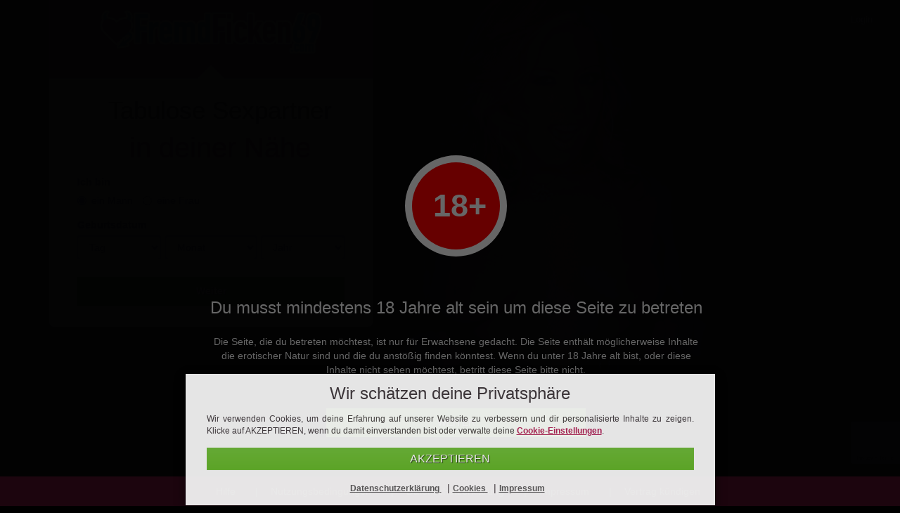

--- FILE ---
content_type: text/html; charset=UTF-8
request_url: https://www.fremdficken69.com/
body_size: 11680
content:
<!DOCTYPE html>

<html lang="de" class="bg wr-home">
<head>
    <meta charset="utf-8">
    <meta http-equiv="X-UA-Compatible" content="IE=edge">
    <meta name="apple-touch-fullscreen" content="yes">
    <meta name="format-detection" content="telephone=yes">
    <meta name="description" content="Du suchst ein Fickdate? Tabuloser Sex ohne Verpflichtungen?  Hier bist du richtig! Jetzt registrieren">
    <title>Tabulose Sexpartner in deiner Nähe - fremdficken69.com</title>    <meta name="viewport" content="width&#x3D;device-width,&#x20;initial-scale&#x3D;1.0,&#x20;maximum-scale&#x3D;1.0,&#x20;minimum-scale&#x3D;1.0,&#x20;user-scalable&#x3D;no">
    <link href="https&#x3A;&#x2F;&#x2F;media.fremdficken69.com&#x2F;media&#x2F;project&#x2F;670&#x2F;favicon.ico&#x3F;config&#x3D;2252_" rel="shortcut&#x20;icon" type="image&#x2F;vnd.microsoft.icon">
<link href="&#x2F;assets&#x2F;landingpage&#x2F;qdates.c0dfb81ac042d4a27e77.min.css" media="screen" rel="stylesheet" type="text&#x2F;css"><script  src="&#x2F;assets&#x2F;runtime.00fe537876859db061c8.min.js"></script>
<script  src="&#x2F;assets&#x2F;692.ee9fd52fad00f98861d5.min.js"></script>
<script  src="&#x2F;assets&#x2F;125.fe8fd37c27f195a02a3d.min.js"></script>
<script  src="&#x2F;assets&#x2F;536.f0546c0f77f6210c8263.min.js"></script>
<script  src="&#x2F;assets&#x2F;193.64930ffaa5b07e0a8634.min.js"></script>
<script  src="&#x2F;assets&#x2F;246.3325719c98cabe2db621.min.js"></script>
<script  src="&#x2F;assets&#x2F;959.bbc2265ce82cd5a068e9.min.js"></script>
<script  src="&#x2F;assets&#x2F;645.dd3243dacf57ea0af402.min.js"></script>
<script  src="&#x2F;assets&#x2F;782.a5e6d93f51043e5dda2a.min.js"></script>
<script  src="&#x2F;assets&#x2F;landingpage&#x2F;qdates.1941fa98c0136a6caf74.min.js"></script>
    <style>
    :root{--img-landingpages: url("https://media.fremdficken69.com/media/images/project/landingpages.png?version=2252");--img-icons: url("https://media.fremdficken69.com/media/images/project/layout/responsive/icons.png?version=2252");--img-icons-bright: url("https://media.fremdficken69.com/media/images/project/icons_bright.png?version=2252");--img-loading-bright-small: url("https://media.fremdficken69.com/media/images/project/loading_bright_small.gif?version=2252");--img-loading-bright-small2: url("https://media.fremdficken69.com/media/images/project/loading_bright_small2.gif?version=2252");--img-loading-bright-small3: url("https://media.fremdficken69.com/media/images/project/loading_bright_small3.gif?version=2252");--img-icons-payment-bright: url("https://media.fremdficken69.com/media/images/project/icons_payment_bright.png?version=2252");--img-payment-map: url("https://media.fremdficken69.com/media/images/project/map_payment.jpg?version=2252");--img-transparent-white: url("https://media.fremdficken69.com/media/images/project/transparent_white.png?version=2252");--img-error: url("https://media.fremdficken69.com/media/images/project/form/error.png?version=2252");--img-success: url("https://media.fremdficken69.com/media/images/project/form/success.png?version=2252");--img-gender-male: url("https://media.fremdficken69.com/media/images/project/form/gender_male.png?version=2252");--img-gender-female: url("https://media.fremdficken69.com/media/images/project/form/gender_female.png?version=2252")}.location-register #setgenderlookingforfemale .center-block,.location-register #setgenderfemale .center-block,.location-index #setgenderlookingforfemale .center-block,.location-index #setgenderfemale .center-block{background:url("https://media.fremdficken69.com/media/images/niche/dirtyadult/reg1_female.jpg?version=2252") 50% 50% / cover no-repeat}.location-register .softmode#setgenderlookingforfemale .center-block,.location-register .softmode#setgenderfemale .center-block,.location-index .softmode#setgenderlookingforfemale .center-block,.location-index .softmode#setgenderfemale .center-block{background-image:url("https://media.fremdficken69.com/media/images/zone/casual/gender_female_soft.jpg?version=2252")}.location-register #setgenderlookingformale .center-block,.location-register #setgendermale .center-block,.location-index #setgenderlookingformale .center-block,.location-index #setgendermale .center-block{background:url("https://media.fremdficken69.com/media/images/niche/dirtyadult/reg1_male.jpg?version=2252") 50% 50% / cover no-repeat}.location-register .softmode#setgenderlookingformale .center-block,.location-register .softmode#setgendermale .center-block,.location-index .softmode#setgenderlookingformale .center-block,.location-index .softmode#setgendermale .center-block{background-image:url("https://media.fremdficken69.com/media/images/zone/casual/gender_male_soft.jpg?version=2252")}.location-register .bg-register-3,.location-index .bg-register-3{background:#424246 url("https://media.fremdficken69.com/media/images/niche/dirtyadult/project_image_registration_step3.jpg?version=2252") 50% 50% / cover no-repeat}.location-register .bg-register-3-soft,.location-index .bg-register-3-soft{background:#424246 url("https://media.fremdficken69.com/media/images/zone/casual/bright_regstep3_soft.jpg?version=2252") 50% 50% / cover no-repeat}.location-register .bg-register-2,.location-index .bg-register-2{background:#424246 url("https://media.fremdficken69.com/media/images/niche/dirtyadult/project_image_registration_step2.jpg?version=2252") 50% 50% / cover no-repeat}.location-register .bg-register-2-soft,.location-index .bg-register-2-soft{background:#424246 url("https://media.fremdficken69.com/media/images/zone/casual/bright_regstep2_soft.jpg?version=2252") 50% 50% / cover no-repeat}.location-register .bg-register-4,.location-index .bg-register-4{background:#424246 url("https://media.fremdficken69.com/media/images/niche/dirtyadult/project_image_registration_step4.jpg?version=2252") 50% 50% / cover no-repeat}.location-register .bg-register-4-soft,.location-index .bg-register-4-soft{background:#424246 url("https://media.fremdficken69.com/media/images/zone/casual/bright_regstep4_soft.jpg?version=2252") 50% 50% / cover no-repeat}.location-register .bg-register-5,.location-index .bg-register-5{background:#424246 url("https://media.fremdficken69.com/media/images/niche/dirtyadult/project_image_registration_step5.jpg?version=2252") 50% 50% / cover no-repeat}.location-register .bg-register-5-soft,.location-index .bg-register-5-soft{background:#424246 url("https://media.fremdficken69.com/media/images/zone/casual/bright_regstep5_soft.jpg?version=2252") 50% 50% / cover no-repeat}.location-register .bg-register-6,.location-index .bg-register-6{background:#424246 url("https://media.fremdficken69.com/media/images/niche/dirtyadult/project_image_registration_step6.jpg?version=2252") 50% 50% / cover no-repeat}.location-register .bg-register-6-soft,.location-index .bg-register-6-soft{background:#424246 url("https://media.fremdficken69.com/media/images/zone/casual/bright_regstep6_soft.jpg?version=2252") 50% 50% / cover no-repeat}.bg-color-main-transparent{background:rgba(178, 31, 88, 0.5) !important}.qd-btn.qd-btn-fixed-size{width:200px}.qd-btn.qd-btn-fixed-size-50{width:50%}.btn-custom-project{border-color:#b21f58 !important;background-color:#b21f58 !important}.location-register #setgenderlookingforfemale:hover .label-gender,#setgenderfemale:hover .label-gender{background-color:rgba(178, 31, 88, 0.4)}.location-register #setgenderlookingformale:hover .label-gender,#setgendermale:hover .label-gender{background-color:rgba(178, 31, 88, 0.4)}.location-register .interest:hover .label-interest{background-color:rgba(178, 31, 88, 0.4)}.location-register #setgenderlookingforfemale.active .label-gender,#setgenderfemale.active .label-gender{background-color:rgba(178, 31, 88, 0.4)}.location-register .interest.active .label-interest{background-color:rgba(178, 31, 88, 0.4)}.location-register #setgenderlookingformale.active .label-gender,#setgendermale.active .label-gender{background-color:rgba(178, 31, 88, 0.4)}.bg-color-main{background-color:#b21f58 !important}.bg-color-main-darken-5{background-color:#9c1b4d !important}.bg-color-main-darken-10{background-color:#871743 !important}.border-color-main{border-color:#b21f58 !important}.modal-content{background-color:#b21f58 !important}#showcase-carousel .carousel-indicators .active{background-color:#b21f58 !important}.project-color-main,.headline,.navbar-default .navbar-nav>.active>a,.navbar-default .navbar-nav>.active>a:hover,.navbar-default .navbar-nav>.active>a:focus,.cookie-consent .text a,.slogan span.city,.dtyrd-slogan .dtyrd-slogan-row2{color:#b21f58}a:hover,a:focus{color:#F7D4E1}.head-dark{background-color:#b21f58}.login a{color:white}.location-register .bg-custom-project{background-color:#b21f58 !important}.location-register .toggle-off.btn,.location-index .toggle-off.btn{color:black !important}.location-register .btn-primary,.location-index .btn-primary{border-color:#871743}.location-register .btn-primary:hover,.location-index .btn-primary:hover{border-color:#300818}.location-register .toggle-on,.location-index .toggle-on{border-color:#871743 !important;background-color:#b21f58 !important}.location-register .toggle-on:hover,.location-index .toggle-on:hover{background-color:#b21f58 !important}.location-register .toggle-on:active,.location-index .toggle-on:active{border-color:#871743 !important;background-color:#871743 !important}.qd-btn.qd-btn-project-color{border:1px solid #b21f58 !important;background-color:#b21f58 !important;background-image:linear-gradient(#b21f58, #2B0815);background-image:-webkit-linear-gradient(#b21f58, #2B0815);background-image:-moz-linear-gradient(#b21f58, #2B0815);background-image:-o-linear-gradient(#b21f58, #2B0815);background-image:-ms-linear-gradient(#b21f58, #2B0815);filter:progid:dximagetransform.microsoft.gradient(startcolorstr=#b21f58, endcolorstr=#2B0815);text-shadow:1px 1px 1px rgba(0, 0, 0, 0.6)}.qd-btn.qd-btn-project-color:hover{border:1px solid #b21f58 !important;background-color:#b21f58 !important;background-image:linear-gradient(#b21f58, #570F2B);background-image:-webkit-linear-gradient(#b21f58, #570F2B);background-image:-moz-linear-gradient(#b21f58, #570F2B);background-image:-o-linear-gradient(#b21f58, #570F2B);background-image:-ms-linear-gradient(#b21f58, #570F2B);filter:progid:dximagetransform.microsoft.gradient(startcolorstr=#b21f58, endcolorstr=#570F2B);text-shadow:1px 1px 1px rgba(0, 0, 0, 0.6)}.qd-btn.qd-btn-project-color:active{border:1px solid #b21f58 !important;background-color:#b21f58 !important;background-image:linear-gradient(#b21f58, #821740);background-image:-webkit-linear-gradient(#b21f58, #821740);background-image:-moz-linear-gradient(#b21f58, #821740);background-image:-o-linear-gradient(#b21f58, #821740);background-image:-ms-linear-gradient(#b21f58, #821740);filter:progid:dximagetransform.microsoft.gradient(startcolorstr=#b21f58, endcolorstr=#821740);text-shadow:1px 1px 1px rgba(0, 0, 0, 0.6)}body.layout-dirty.location-register .card-partner{border:2px solid #b21f58 !important}body.layout-dirty.location-register .card-partner .card-header{border-bottom:2px solid #b21f58 !important}.brand-bar-project-color{border-bottom:2px solid #5b102d !important;background-color:#b21f58 !important}.brand-bar-project-color .brand-bar-login{color:darkgrey}.trust .symbol,.dtyrd-trust-symbol{background-image:url("https://media.fremdficken69.com/media/images/project/landingpages.png?version=2252") !important}body{background-color:#000000;min-width:365px;background-image:url("https://media.fremdficken69.com/media/project/670/motiv.jpg");background-repeat:no-repeat;background-position:top center;background-size:contain;background-position-x:50%;height:100%;min-height:96vh}@media screen and (max-width:767px){body{background-size:cover}.main{min-height:initial !important;margin-top:55px}}@media screen and (max-width:768px){.location-index{background-position-x:-370px;background-size:cover}}@media screen and (min-width:480px) and (max-width:767px){.location-index{background-size:cover}}@media screen and (min-width:768px) and (max-width:1024px){.location-index{background-size:cover;min-height:100vh}}@media screen and (max-width:768px){.location-index{background-position-x:-160px;background-size:cover}}@media only screen and (min-device-width:320px) and (max-device-width:480px) and (-webkit-min-device-pixel-ratio:2){.location-index{background-position-x:center}}.main{min-height:690px}.users-box{margin-left:-15px}.arrow-up{width:0;height:0;border-left:40px solid transparent;border-right:40px solid transparent;border-bottom:40px solid white;margin:0 auto;margin-top:-20px}.new-login a{font-weight:bold;color:white;font-size:12px;top:20px;right:20px}.wrapper{min-height:170px;min-width:170px;max-width:170px;border:3px solid grey;border-radius:6px;margin-left:15px;margin-top:15px}#logo .img-responsive{display:inline-block !important}.footr-basic{margin-top:30px;background-color:#b21f58 !important}.footr-basic .list-inline li a{color:white !important}.box{max-width:460px}.card{border-radius:0;border:0;border-bottom-left-radius:6px;border-bottom-right-radius:6px;padding-bottom:20px}.card-header{border-radius:0 !important;padding-bottom:30px}.card-block{padding-top:0}.slogan{margin-left:25px;margin-bottom:10px}.slogan .row1{display:block;font-size:35px;color:black}.slogan .row2{display:block;font-size:40px;color:#b21f58}</style>

            <script data-src="https://www.googletagmanager.com/gtag/js?id=G-3F4H1G7JJD" id="gtag_manager"></script>
    
    
</head>


<body class="location-index niche-dirtyadult zone-casual frontpage layout-dirty project-main-color-bright">



<div class="modal fade" id="modal-consent-remarketing" data-backdrop="false" data-keyboard="false" tabindex="-1" role="dialog" aria-labelledby="modal-consent-label">
    <div class="modal-dialog" role="document">
        <div class="modal-content">
            <div class="modal-header">
                <h4 class="modal-title">layer_remarketing_headline</h4>
                <button type="button" class="close" data-dismiss="modal" aria-label="Close">
                    <span aria-hidden="true">&times;</span>
                </button>
            </div>
            <div class="modal-body">
                <p class="text-center">
                    layer_remarketing_body                </p>
            </div>
            <div class="modal-footer">
                <button type="button" onclick="consent('remarketing', true);" class="dtyrd-button dtyrd-button-color-green dtyrd-button-fullsize btn-circle" data-dismiss="modal">
                    Einverstanden                </button>
            </div>
        </div>
    </div>
</div>

<div class="modal fade" id="modal-consent-dataprotection" data-backdrop="false" data-keyboard="false" tabindex="-1" role="dialog" aria-labelledby="modal-consent-label">
    <div class="modal-dialog" role="document">
        <div class="modal-content">
            <div class="modal-header">
                <h4 class="modal-title">layer_remarketing_headline</h4>
                <button type="button" class="close" data-dismiss="modal" aria-label="Close">
                    <span aria-hidden="true">&times;</span>
                </button>
            </div>
            <div class="modal-body">
                <p class="text-center">
                    layer_dataprotection_body                </p>
            </div>
            <div class="modal-footer">
                <button type="button" onclick="consent('dataprotection', true);" class="dtyrd-button dtyrd-button-color-green dtyrd-button-fullsize btn-circle" data-dismiss="modal">
                    Einverstanden                </button>
            </div>
        </div>
    </div>
</div>

<div class="modal fade" id="modal-consent-dataprotection-remarketing" data-backdrop="false" data-keyboard="false" tabindex="-1" role="dialog" aria-labelledby="modal-consent-label">
    <div class="modal-dialog" role="document">
        <div class="modal-content">
            <div class="modal-header">
                <h4 class="modal-title">layer_remarketing_headline</h4>
                <button type="button" class="close" data-dismiss="modal" aria-label="Close">
                    <span aria-hidden="true">&times;</span>
                </button>
            </div>
            <div class="modal-body">
                <p class="text-center">
                    layer_remarketing_body<br/>
                    <br/>
                    layer_dataprotection_body                </p>
            </div>
            <div class="modal-footer">
                <button type="button" onclick="consent('remarketing', false);consent('dataprotection', true);" class="dtyrd-button dtyrd-button-color-green dtyrd-button-fullsize btn-circle" data-dismiss="modal">
                    Einverstanden                </button>
            </div>
        </div>
    </div>
</div>
<style type="text/css">
    .modal {
        background-color: rgba(0,0,0,.6);
    }
</style>

<script>
    function consent(label, send)
    {
        $('input[name=consent_'+label+']').prop('checked', true);

        if (send) {
            $('#submitbutton').click();
        }
    }


</script><div id="login">
    
<div class="relative pull-right">
    <div class="new-login">
        <a href="/login" target="_blank" id="navigator" style="margin-right: 10px;" class="white pull-left">Login</a>
            </div>
</div>
<div class="clearfix"></div>

<script>
    function setLanguage(id_language) {
        $('#id_language').val(id_language);
        $('#id_language').trigger('change');
    }

    $('#id_language').on('change', function(){
        $('#language-picker-form').submit();
    });
</script>

<style>
    .location-index .header .wrapper {
        position: static;
        min-height: 0 !important;
    }

    .location-index .header .wrapper {
        min-height: 50px;
    }

    .header {
        min-height: 50px;
    }

    .header .wrapper {
        position: static;
        min-height: 0 !important;
    }

    .new-login {
        position: absolute !important;
        right: 10px;
        top: 20px;
        width: 60px;
    }

    .new-login i {
        top: 1px;
    }
</style>

  </div>
<div class="container main">
  <div class="dtyrd-lp-highlight-visible-box box">
  <div class="card">
    <div class="card-header no-border-radius bg-color-main">
      <div id="logo">
       
<div class="col-xs-7 col-sm-7">
    <a href="/">
        <img class="img-responsive" src="https://media.fremdficken69.com/media/project/670/logo_bright.png?config=2252_">
    </a>
</div>
      </div>
    </div>
    <div class="arrow-up"></div>
    <div class="card-block">
     

<div class="slogan text-center">
    <div class="row1">Tabulose <span>Sexpartner</span></div>
    <div class="row2">in deiner Nähe</div>
</div>


     <form method="post" name="bootstrap_register" class="bootstrap_register" id="bootstrap_register" role="form"><input type="hidden" name="csrf" value="697f79385f0770.54788695">
    <script defer src='https://www.google.com/recaptcha/api.js?render=6LeFbN8ZAAAAAJmYk3s5g2pNMMieQphgMHCk30p2'></script>
    
<div class="hidden">
    <input type="hidden" id="active-step" value="1">
</div>

    <div class="container-fluid mobile-no-padding step-1">
        <div class="col-xs-12">
            <label class="">Ich bin</label>
            <div class="form-group">
                <label class="radio-inline">
                    <input type="radio" name="gender" value="1" checked> ein Mann                </label>
                <label class="radio-inline">
                    <input type="radio" name="gender" value="2"> eine Frau                </label>
            </div>
        </div>
    </div>

    <input type="hidden" name="gender_looking_for" value="2" id="gender_looking_for">
    


<div class="container-fluid mobile-no-padding step-1" style="margin-bottom: 10px;">
    <div class="block">
        <label class="control-label big" style="padding-left: 15px;">
            Geburtsdatum        </label>
    </div>
    <div class="col-xs-4" style="padding-left: 15px; padding-right: 3px;">
        <div class="form-group">
            <select name="dob_day" class="form-control"><option value="">Tag</option>
<option value="1">1</option>
<option value="2">2</option>
<option value="3">3</option>
<option value="4">4</option>
<option value="5">5</option>
<option value="6">6</option>
<option value="7">7</option>
<option value="8">8</option>
<option value="9">9</option>
<option value="10">10</option>
<option value="11">11</option>
<option value="12">12</option>
<option value="13">13</option>
<option value="14">14</option>
<option value="15">15</option>
<option value="16">16</option>
<option value="17">17</option>
<option value="18">18</option>
<option value="19">19</option>
<option value="20">20</option>
<option value="21">21</option>
<option value="22">22</option>
<option value="23">23</option>
<option value="24">24</option>
<option value="25">25</option>
<option value="26">26</option>
<option value="27">27</option>
<option value="28">28</option>
<option value="29">29</option>
<option value="30">30</option>
<option value="31">31</option></select>        </div>
    </div>
    <div class="col-xs-4" style="padding-left: 3px; padding-right: 3px;">
        <div class="form-group">
            <select name="dob_month" class="form-control"><option value="">Monat</option>
<option value="1">Januar</option>
<option value="2">Februar</option>
<option value="3">März</option>
<option value="4">April</option>
<option value="5">Mai</option>
<option value="6">Juni</option>
<option value="7">Juli</option>
<option value="8">August</option>
<option value="9">September</option>
<option value="10">Oktober</option>
<option value="11">November</option>
<option value="12">Dezember</option></select>        </div>
    </div>
    <div class="col-xs-4" style="padding-left: 3px; padding-right: 15px;">
        <div class="form-group">
            <select name="dob_year" class="form-control"><option value="">Jahr</option>
<option value="2008">2008</option>
<option value="2007">2007</option>
<option value="2006">2006</option>
<option value="2005">2005</option>
<option value="2004">2004</option>
<option value="2003">2003</option>
<option value="2002">2002</option>
<option value="2001">2001</option>
<option value="2000">2000</option>
<option value="1999">1999</option>
<option value="1998">1998</option>
<option value="1997">1997</option>
<option value="1996">1996</option>
<option value="1995">1995</option>
<option value="1994">1994</option>
<option value="1993">1993</option>
<option value="1992">1992</option>
<option value="1991">1991</option>
<option value="1990">1990</option>
<option value="1989">1989</option>
<option value="1988">1988</option>
<option value="1987">1987</option>
<option value="1986">1986</option>
<option value="1985">1985</option>
<option value="1984">1984</option>
<option value="1983">1983</option>
<option value="1982">1982</option>
<option value="1981">1981</option>
<option value="1980">1980</option>
<option value="1979">1979</option>
<option value="1978">1978</option>
<option value="1977">1977</option>
<option value="1976">1976</option>
<option value="1975">1975</option>
<option value="1974">1974</option>
<option value="1973">1973</option>
<option value="1972">1972</option>
<option value="1971">1971</option>
<option value="1970">1970</option>
<option value="1969">1969</option>
<option value="1968">1968</option>
<option value="1967">1967</option>
<option value="1966">1966</option>
<option value="1965">1965</option>
<option value="1964">1964</option>
<option value="1963">1963</option>
<option value="1962">1962</option>
<option value="1961">1961</option>
<option value="1960">1960</option>
<option value="1959">1959</option>
<option value="1958">1958</option>
<option value="1957">1957</option>
<option value="1956">1956</option>
<option value="1955">1955</option>
<option value="1954">1954</option>
<option value="1953">1953</option>
<option value="1952">1952</option>
<option value="1951">1951</option>
<option value="1950">1950</option>
<option value="1949">1949</option>
<option value="1948">1948</option>
<option value="1947">1947</option>
<option value="1946">1946</option>
<option value="1945">1945</option>
<option value="1944">1944</option>
<option value="1943">1943</option>
<option value="1942">1942</option>
<option value="1941">1941</option>
<option value="1940">1940</option>
<option value="1939">1939</option>
<option value="1938">1938</option>
<option value="1937">1937</option>
<option value="1936">1936</option>
<option value="1935">1935</option>
<option value="1934">1934</option>
<option value="1933">1933</option>
<option value="1932">1932</option>
<option value="1931">1931</option>
<option value="1930">1930</option>
<option value="1929">1929</option>
<option value="1928">1928</option>
<option value="1927">1927</option>
<option value="1926">1926</option></select>        </div>
    </div>
</div>

<div class="container-fluid mobile-no-padding hidden step-2">
    <div class="col-xs-12">
        <div class="form-group "><label id="control-label-email" class="control-label&#x20;big" for="email-field">E-Mail Adresse</label><input type="text" name="email" id="email-field" class="form-control" value=""></div>    </div>
</div>

<div class="container-fluid mobile-no-padding hidden step-2">
    <div class="col-xs-12" style="padding-left:0; padding-right: 0;">
        <div class="hidden" id="box_consent_remarketing">
            		<div class="row form-consent" style='margin: 0;'>
			<div class="col-xs-12" style='padding-left: 6px;'>
									<table class="table no-border" style="margin-bottom:0;">
						<tr>
							<td class="no-border" style="padding-top:0;">
								<input type="hidden" name="consent_remarketing" value="0"><input type="checkbox" name="consent_remarketing" id="consent_remarketing" data-toggle="toggle" data-style="android" data-on="Ja" data-off="Nein" class="usesSlider" value="1">							</td>
							<td class="no-border" style="padding-top:0;">
								<label class="consent-label " for="consent_remarketing" style="font-size:inherit;font-weight:normal;height: auto;width: 100%;text-align: left;line-height: 1.2em;">
									<span onclick="$('#consent_remarketing').bootstrapToggle('toggle');">
									Mit der Anmeldung erhalte ich regelmäßig Informationen und Angebote per E-Mail von dem Betreiber (Widerspruch jederzeit möglich).									</span>
								</label>
							</td>
						</tr>
					</table>
								</div>
		</div>
		<style>
			.toggle.android {
                border-radius: 20px;
            }
			.toggle.android .toggle-handle {
                border-radius: 20px;
            }
		</style>
        <script type="text/javascript">

            var i = consents.length;

            consents[i] = [];
            consents[i]['trigger'] = '';
            consents[i]['action'] = 'none';
            consents[i]['label'] = 'consent_remarketing';
            consents[i]['checked'] = false;
            consents[i]['show_counter_todo'] = 99999;
            consents[i]['show_counter_done'] = 0;

            $('input:checkbox[name=consent_remarketing]').change({counter : i}, function(event) {
                event.preventDefault();
                consents[event.data.counter]['checked'] = $('input:checkbox[name=consent_remarketing]').is(':checked');
            });
        </script>
                        </div>
        <div class="hidden" id="box_consent_crossregistration">
            		<div class="row form-consent" style='margin: 0;'>
			<div class="col-xs-12" style='padding-left: 6px;'>
									<table class="table no-border" style="margin-bottom:0;">
						<tr>
							<td class="no-border" style="padding-top:0;">
								<input type="hidden" name="consent_crossregistration" value="0"><input type="checkbox" name="consent_crossregistration" id="consent_crossregistration" data-toggle="toggle" data-style="android" data-on="Ja" data-off="Nein" class="usesSlider" value="1">							</td>
							<td class="no-border" style="padding-top:0;">
								<label class="consent-label " for="consent_crossregistration" style="font-size:inherit;font-weight:normal;height: auto;width: 100%;text-align: left;line-height: 1.2em;">
									<span onclick="$('#consent_crossregistration').bootstrapToggle('toggle');">
									Ja, ich möchte meine Chancen auf ein Fickdate verbessern und stimme einer zusätzlichen, kostenlosen Registrierung auf realdatesnow.com zu									</span>
								</label>
							</td>
						</tr>
					</table>
								</div>
		</div>
		<style>
			.toggle.android {
                border-radius: 20px;
            }
			.toggle.android .toggle-handle {
                border-radius: 20px;
            }
		</style>
        <script type="text/javascript">

            var i = consents.length;

            consents[i] = [];
            consents[i]['trigger'] = '';
            consents[i]['action'] = 'layer';
            consents[i]['label'] = 'consent_crossregistration';
            consents[i]['checked'] = false;
            consents[i]['show_counter_todo'] = 1;
            consents[i]['show_counter_done'] = 0;

            $('input:checkbox[name=consent_crossregistration]').change({counter : i}, function(event) {
                event.preventDefault();
                consents[event.data.counter]['checked'] = $('input:checkbox[name=consent_crossregistration]').is(':checked');
            });
        </script>
                            <div class="modal fade" id="modal-consent_crossregistration" data-backdrop="false" data-keyboard="false"
                     tabindex="-1" role="dialog" aria-labelledby="modal-consent-label">
                    <div class="modal-dialog" role="document">
                        <div class="modal-content">
                            <div class="modal-header text-center bg-color-main no-border no-border-radius">
                                <h4 class="modal-title white-text"
                                    style="display:inline;">Zustimmung</h4>
                                                                    <button type="button" class="close" data-dismiss="modal" aria-label="Close">
                                        <span aria-hidden="true">&times;</span>
                                    </button>
                                                                </div>
                            <div class="modal-body bg-dark white-text">
                                <p class="text-center">
                                    Ja, ich möchte meine Chancen auf ein Date verbessern und stimme einer zusätzlichen, kostenlosen Registrierung auf realdatesnow.com zu                                </p>
                            </div>
                            <div class="modal-footer bg-dark white-text">
                                                                    <button type="button" onclick="consent_consent_crossregistration('consent_crossregistration', true);"
                                            class="qd-btn qd-btn-default qd-btn-max qd-btn-round"
                                            data-dismiss="modal" style="width:100%;float:left;">
                                        Einverstanden                                    </button>
                                                                </div>
                        </div>
                    </div>
                </div>

                <style type="text/css">
                    .modal {
                        background-color: rgba(0, 0, 0, .6);
                    }
                </style>

                <script type="text/javascript">
                    function consent_consent_crossregistration(label, send) {
                        $('label[for=' + label + ']').click();

                        if (send) {
                            $('#submitbutton').click();
                        }
                    }


                </script>
                            </div>
        <div class="clearfix"></div>

                    <div class="form_register_text terms">Mit meiner Anmeldung erkläre ich mich mit den <a class="legal terms dtyrd-text-underline text-underline" href="/terms">Nutzungsbedingungen</a>, den <a class="legal policyofuse dtyrd-text-underline text-underline" href="/policyofuse">Upload- & Nutzungsrichtlinien von Inhalten</a> sowie der <a class="legal privacy dtyrd-text-underline text-underline" href="/privacy">Datenschutzerklärung</a> einverstanden.</div>
            

        <script type="text/javascript">
                    $('#box_consent_remarketing').removeClass('hidden');
                    </script>
    </div>
</div>


<div class="container-fluid mobile-no-padding step-1">
    <div class="col-xs-12">
        <button type="button" id="forward" class="qd-btn qd-btn-default qd-btn-round qd-btn-thick qd-btn-max btn-unprotect">
            Weiter        </button>
    </div>
</div>

<div class="container-fluid hidden mobile-no-padding step-2 with-margin-top-10">
    <div class="col-xs-12">
        <button type="submit" id="forward-2" class="qd-btn qd-btn-default qd-btn-round qd-btn-thick qd-btn-max btn-unprotect">
            Weiter        </button>
    </div>
</div>

<input type="hidden" name="csrf" value="697f79385f0770.54788695"><input type="hidden" name="captcha" value=""></form>
<script>

    $(document).ready(function () {
        saveGender($('input:radio[name="gender"]:checked').val());
    });

    function saveGender(gender) {
        let url = '/lpajax/saveGenderInSession';
        let data = { gender: gender};
        $.ajax({
            type: 'POST',
            url: url,
            data: data
        });
    }

    $('input:radio[name="gender"]').on('change', function(){
        if($('input:radio[name="gender"]:checked').val() == 1){
            $('#gender_looking_for').val(2);

            $('#box_consent_remarketing').addClass('hidden');
                            $('#box_consent_remarketing').removeClass('hidden');
                
            $('#box_consent_crossregistration').addClass('hidden');
                    }else{
            $('#gender_looking_for').val(1);

            $('#box_consent_remarketing').addClass('hidden');
            
            $('#box_consent_crossregistration').addClass('hidden');
                    }
        saveGender($('input:radio[name="gender"]:checked').val());
    });
</script>

<script>

  const form = $('form#bootstrap_register');

  const forward = $('#forward-2');

  $('#forward').on('click', function() {
    const valid = form.valid();

    if(valid) {
      $('#active-step').val(2);
      $('.step-2').removeClass('hidden');
      $('.step-1').addClass('hidden');
    }
  });

  forward.on('click', function() {
    const valid = form.valid();

                  grecaptcha.execute('6LeFbN8ZAAAAAJmYk3s5g2pNMMieQphgMHCk30p2', {action: 'frontpage'})
            .then(function (token) {
              $('input[name=captcha]').val(token);
              $('input[name=captcha]').valid();
            });
      
    if(valid) {
      form.trigger('submit');
    }
  });
</script>

    </div>
  </div>
  </div>
</div>
<div class="clearfix with-margin-bottom-desktop"></div>
<div class="footr-basic footr-white footr-bottom">
    <ul class="list-inline">
        <li>
            <a id="first-child" href="/support">Hilfe</a>
        </li>
        <li>
            <a class="legal terms" href="/terms">Nutzungsbedingungen</a>
        </li>
        <li>
            <a class="legal privacy" href="/privacy">Datenschutzerklärung</a>
        </li>
        <li>
            <a class="legal imprint" href="/imprint">Impressum</a>
        </li>
                    <li>
                <a href="/cancellation">Vertrag kündigen</a>
            </li>
                        </ul>
</div>


<script type="text/javascript">
    let analytic = Boolean(parseInt(getCookie('cookies_analytic')));
    let marketing = Boolean(parseInt(getCookie('cookies_marketing')));

    if (analytic === true) {

        $("#gtag_manager").attr("src", $("#gtag_manager").attr("data-src"));

        window.dataLayer = window.dataLayer || [];

        function gtag(){
            dataLayer.push(arguments);
        }

        let analytic_consent = 'granted';
        let marketing_consent = 'denied';

        if (marketing === true) {
            marketing_consent = 'granted';
        }

        gtag('js', new Date());
                gtag('config', 'G-3F4H1G7JJD');
                        gtag('consent', 'default', {
            'ad_storage': marketing_consent,
            'ad_user_data': marketing_consent,
            'ad_personalization': marketing_consent,
            'analytics_storage': analytic_consent,
        });
    }
</script>

<script type="text/javascript">
$('#logo div').removeClass('col-xs-7 col-sm-7').addClass('text-center');
$('#login div').removeClass('col-xs-1 col-xs-offset-1 col-sm-offset-0 col-sm-3');
</script>
<script >
    //<!--
    $(document).ready(function(){$('form[name="bootstrap_register"]').each(function() { $(this).validate({"onsubmit": true,"onkeyup": false,"rules":{"csrf":{"remote":{"url":"\/form\/validate-ajax\/Landingpage%5CForm%5CRegisterForm","type":"POST"},"required":true},"email":{"required":true,"email":true,"remote":{"url":"\/form\/validate-ajax\/Landingpage%5CForm%5CRegisterForm","type":"POST"}},"gender":{"required":true},"dob_day":{"in_array":[1,2,3,4,5,6,7,8,9,10,11,12,13,14,15,16,17,18,19,20,21,22,23,24,25,26,27,28,29,30,31],"required":true},"dob_month":{"in_array":[1,2,3,4,5,6,7,8,9,10,11,12],"required":true},"dob_year":{"in_array":[2008,2007,2006,2005,2004,2003,2002,2001,2000,1999,1998,1997,1996,1995,1994,1993,1992,1991,1990,1989,1988,1987,1986,1985,1984,1983,1982,1981,1980,1979,1978,1977,1976,1975,1974,1973,1972,1971,1970,1969,1968,1967,1966,1965,1964,1963,1962,1961,1960,1959,1958,1957,1956,1955,1954,1953,1952,1951,1950,1949,1948,1947,1946,1945,1944,1943,1942,1941,1940,1939,1938,1937,1936,1935,1934,1933,1932,1931,1930,1929,1928,1927,1926],"required":true},"consent_remarketing":{"in_array":["1","0"]},"consent_dataprotection":{"in_array":["1","0"]},"consent_crossregistration":{"in_array":["1","0"]},"captcha":{"remote":{"url":"\/form\/validate-ajax\/Landingpage%5CForm%5CRegisterForm","type":"POST"}}},"messages":{"csrf":{"required":"Bitte Nachricht angeben"},"email":{"required":"Bitte E-Mail Adresse angeben","email":"Bitte g\u00fcltige E-Mail adresse eingeben"},"gender":{"required":"gender is required"},"dob_day":{"in_array":"Ung\u00fcltige Auswahl","required":"Bitte Geburtstag angeben"},"dob_month":{"in_array":"Ung\u00fcltige Auswahl","required":"Bitte Geburtsmonat angeben"},"dob_year":{"in_array":"Ung\u00fcltige Auswahl","required":"Bitte Geburtsjahr angeben"},"consent_remarketing":{"in_array":"Ung\u00fcltige Auswahl"},"consent_dataprotection":{"in_array":"Ung\u00fcltige Auswahl"},"consent_crossregistration":{"in_array":"Ung\u00fcltige Auswahl"},"captcha":[]}}); });});
    //-->
</script><div id="dtyrd-lp-highlight-background"></div>
<script type="text/javascript">
$('.dtyrd-lp-highlight-switch').on('click', function() {
	$('#dtyrd-lp-highlight-background').css('display','block');
});
</script>
<script type="text/javascript">
var internalLink = false;
</script><div class="modal fade" id="layer-age" data-backdrop="static" tabindex="-1" role="dialog" aria-labelledby="age-modal-label" style="padding-right: 0 !important;">
    <div class="modal-dialog color-white text-center" role="dialog" style="padding-left:17px;">
        <div class="modal-wrap">
            <div class="age-image">
                <span style="color: white; font-size: 45px;">18+</span>
            </div>
            <h3 class="text-center" style="padding-top:40px;">Du musst mindestens 18 Jahre alt sein um diese Seite zu betreten</h3>
            <p class="with-padding-bottom text-center">Die Seite, die du betreten möchtest, ist nur für Erwachsene gedacht. Die Seite enthält möglicherweise Inhalte die erotischer Natur sind und die du anstößig finden könntest. Wenn du unter 18 Jahre alt bist, oder diese Inhalte nicht sehen möchtest, betritt diese Seite bitte nicht.</p>
            <input type="submit" name="close" value="WEITER" data-dismiss="modal" class="qd-btn qd-btn-default qd-btn-fixed-size-50 qd-btn-round" style="margin-top: 20px;">
        </div>
    </div>
</div>
<script type="text/javascript">

    $('#layer-age').on('show.bs.modal', function(e){
        var that=$(this);
        var id=that.attr('id'); //get the id of button which got clicked
        setTimeout(function(){
            $('.modal-backdrop').attr('data-id',id);
            //You can either assign it as data-* attribute or add it as class to backdrop like
            $('.modal-backdrop').addClass(id);
        });
    });

    $('#layer-age').modal('show');
    $('#layer-age').on('hidden.bs.modal' , function () {
        var url = '/lpajax/layerAgeVerificationDisplayed';
        $.get(url, {}, function(data) {

        });
    });

    $('#layer-age input[type=submit]').on('click', function() {
        var url = '/lpajax/layerAgeVerificationDisplayed';
        $.get(url, {}, function(data) {

        });
    });
</script>

        <div class="wrapper-modal-cookie-consent modal fade " id="cookie-consent" role="dialog" tabindex="-1" data-backdrop="static" data-keyboard="false">
            <div class="modal-dialog flex-center-dialog" role="document">
                <div class="modal-content" >
                    <div class="modal-body" >
                        <div class="col-sm-12 text-justified">
                            <h3 class="text-center" style="margin-top: 0px; margin-bottom: 15px;">Wir schätzen deine Privatsphäre</h3>
                            <p style="margin-bottom: 15px;">Wir verwenden Cookies, um deine Erfahrung auf unserer Website zu verbessern und dir personalisierte Inhalte zu zeigen. Klicke auf AKZEPTIEREN, wenn du damit einverstanden bist oder verwalte deine <a href="#" id="openCookieModal" class="bold project-color-main underline">Cookie-Einstellungen</a>.</p>
                        </div>
                        <div class="col-sm-12 text-center">
                                                            <span id="close" class="qd-btn qd-btn-default qd-btn-fixed-size qd-btn-large qd-btn-green qd-btn-rounded">AKZEPTIEREN</span>
                                                                                                                </div>
                        <div class="col-sm-12 text-center legal-terms-wrapper" style="margin-top: 15px;">
                            <a href="/privacy" target="_blank" class="bold project-color-main underline">
                                Datenschutzerklärung                            </a>
                            <span class="seperater">|</span>
                            <a href="/cookies" target="_blank" class="bold project-color-main underline">
                                Cookies                            </a>
                            <span class="seperater">|</span>
                            <a href="/imprint" target="_blank" class="bold project-color-main underline">
                                Impressum                            </a>
                        </div>
                        <div style="clear:both"></div>
                    </div>
                </div>
            </div>
        </div>

        <script type="text/javascript">
            $(document).ready(function() {

                
                $('#cookie-consent').modal('show');

                
                $('#close').on('click', function(e) {
                    e.preventDefault();
                    $('#cookie-consent').modal('hide');
                    return false;
                });

                $('#openCookieModal').on('click', function(e){
                    e.preventDefault();
                    $('#cookie-consent').modal('hide');
                    $('#cookie-modal').modal('show');
                    return false;
                });
            });
        </script>
        
<div class="modal fade" id="cookie-modal" role="dialog" tabindex="-1" aria-labelledby="cookie-modal-label" data-backdrop="static" data-keyboard="false">
    <div class="modal-dialog" role="document">
        <div class="modal-content border-color-main" style="border-width: 2px;">
            <div class="modal-header white-text bg-color-main">
                <h3 style="margin-top: 5px; margin-bottom: 5px;">Einstellungen der Cookies</h3>
            </div>
            <div class="modal-body" style="background-color: #e9e9f3; border-bottom-left-radius: 6px; border-bottom-right-radius: 6px;">
                <div class="row">
                    <div style="padding-left: 15px; padding-right: 15px; text-align: justify;">
                        <p>
                            Wir respektieren dein Recht auf Datenschutz und unterstützen dich bei der Verwaltung deiner Cookie- und Tracking Einstellungen. Weitere Informationen dazu findest du in unserer  <a href="/cookies" target="_blank" class="bold project-color-main underline">Cookie Richtlinie</a> sowie in unserer<a href="/privacy" target="_blank" class="bold project-color-main underline"> Datenschutz Richtlinie. </a> Das Blockieren einiger Auswahl-Möglichkeiten führt womöglich zu einem reduzierten Angebot aller Funktionalitäten unseres Angebots bzw. kann Auswirkungen auf die allgemeine Funktionalität unserer Webseite haben.                        </p>
                    </div>
                    <hr/ style="border-top: 1px solid #c4c5cc;">
                                                                    <div class="col-xs-12" style="margin-top: 5px; margin-bottom: 5px;">
                            <label class="checkbox-inline usesSlider" style="color:black !important;">
                                <input id="cookie-needed" type="checkbox" disabled checked data-style="ios" data-on="Ja" data-off="Nein" data-toggle="toggle">Unbedingt notwendige Cookies                            </label>
                        </div>
                                                                    <div class="col-xs-12" style="margin-top: 5px; margin-bottom: 5px;">
                            <label class="checkbox-inline usesSlider" style="color:black !important;">
                                <input id="cookie-marketing" type="checkbox"   data-style="ios" data-on="Ja" data-off="Nein" data-toggle="toggle">Marketing Cookies                            </label>
                        </div>
                                                                    <div class="col-xs-12" style="margin-top: 5px; margin-bottom: 5px;">
                            <label class="checkbox-inline usesSlider" style="color:black !important;">
                                <input id="cookie-analytic" type="checkbox"   data-style="ios" data-on="Ja" data-off="Nein" data-toggle="toggle">Analytische Cookies                            </label>
                        </div>
                                    </div>
                <hr/ style="border-top: 1px solid #c4c5cc;">
                <div class="" style="overflow-y:scroll; max-height: 180px; margin-bottom: 10px;">
                                            <h4 class="project-color-main">Unbedingt notwendige Cookies</h4>
                        <p style="margin-bottom: 30px; text-align: justify;">Du kannst  deinen Browser so einstellen, dass diese Cookies blockiert oder du über diese Cookies benachrichtigt wirst. Allerdings kann unser Service ohne die Verwendung von unbedingt notwendigen Cookies nicht genutzt werden, da Funktionen wie die Speicherung deiner Datenschutzeinstellungen oder der Login in unseren Mitgliederbereich ohne entsprechende Speicherung von Informationen nicht möglich sind. <a href="/cookies#needed" target="_blank" class="bold project-color-main underline"> Cookie Richtlinie </a></p>
                                            <h4 class="project-color-main">Marketing Cookies</h4>
                        <p style="margin-bottom: 30px; text-align: justify;">Diese Cookies dienen dazu, Werbebotschaften an deine persönlichen Interessen anzupassen und für dich relevanter zu machen. Für Nutzer, die über einen Werbepartner auf unsere Seite gekommen sind, können in diesem Zusammenhang auch pseudonymisierte Informationen an diesen Werbepartner zur Optimierung von Verkehrsquellen und Besucherströmen zu ermöglichen. Dazu können von uns und unseren Werbepartnern Cookies gesetzt werden, um Informationen über deine Interaktion mit Werbeinhalten zu erhalten. Werbeanzeigen, die du im Internet siehst, können dadurch auf deine Bedürfnisse angepaßt werden, so dass du etwa Anzeigen siehst, die auf deinen Interessen basieren, aber gleichzeitig verhindert wird, dass du ständig dieselben Anzeigen gezeigt bekommst. Es ermöglicht uns und unseren Werbepartnern auch, die Performance von Werbeanzeigen zu optimieren, z.B. zu verstehen, wie viele Personen auf eine bestimmte Anzeige geklickt haben. Die Cookies können möglicherweise von Partnern verwendet werden, um deine Information mit Informationen aus anderen Quellen zusammenzuführen und ein Profil deiner Interessen zu erstellen - auf diese Weise können dir auch relevantere Anzeigen auf anderen Websites gezeigt werden. Solltest du dieses Cookies nicht zulassen, dann werden die gezeigte Werbeanzeigen möglicherweise weniger relevant für deine Interessen sein.<br />
<br />
Wenn du dich über weitere Details zu unseren Marketing Cookies informieren möchtest, wie sie genau verwendet werden und wie du sie deaktivieren kannst, dann klicke einfach auf den folgenden Link, der Dich direkt zu unseren Cookie-Richtlinien führt.<br />
<br />
<a href="/cookies#marketing" target="_blank" class="bold project-color-main underline"> Cookie-Richtlinie </a></p>
                                            <h4 class="project-color-main">Analytische Cookies</h4>
                        <p style="margin-bottom: 30px; text-align: justify;">Mit Hilfe dieser Cookies können wir Besucher zählen und die Nutzung unseres Angebots analysieren. Dies nutzen wir, um die Qualität unserer Seiten fortlaufend zu verbessern und dir damit ein besseres Nutzungserlebnis zu ermöglichen. Sie unterstützen uns dabei, die Nutzung unseres Angebot fortlaufend analysieren zu können und dabei die Verwendung einzelner Funktionen und Inhalte besser zu verstehen. Dadurch können wir beliebte Inhalte und Funktionen besser und schneller erkennen und diese bevorzugt für unsere Nutzer optimieren. Dies hilft uns auch dabei, für dich die Inhalte zu optimieren, die deinen Interessen am besten entsprechen.<br />
<br />
<a href="/cookies#analytic" target="_blank" class="bold project-color-main underline"> Cookie-Richtlinie </a></p>
                                    </div>
                <div class="buttons" style="text-align:center;">
                    <button type="button" id="accept-all" class="qd-btn qd-btn-default qd-btn-max qd-btn-thick qd-btn-round">
                        Alle akzeptieren                    </button>
                    <a href="#" id="accept" style="display:block; color:#606060; margin-top: 10px;">
                        Auswahl akzeptieren                    </a>
                </div>
                <div class="col-sm-12 text-center legal-terms-wrapper" style="margin-top: 15px;">
                    <a href="/privacy" target="_blank" class="bold project-color-main underline" style="color: #5e5e5e; font-size: 12px;">
                        Datenschutzerklärung                    </a>
                    <span class="seperater">|</span>
                    <a href="/cookies" target="_blank" class="bold project-color-main underline" style="color: #5e5e5e; font-size: 12px;">
                        Cookies                    </a>
                    <span class="seperater">|</span>
                    <a href="/imprint" target="_blank" class="bold project-color-main underline" style="color: #5e5e5e; font-size: 12px;">
                        Impressum                    </a>
                </div>
                <div class="clearfix"></div>
            </div>
        </div>
    </div>
</div>

<style>
    .toggle.ios {
        border-radius: 20px;
    }
    .toggle.ios .toogle-handle {
        border-radius: 20px;
    }
</style>

<script>
    $(document).ready(function(){

        
        $("#gtag_manager").attr("src", $("#gtag_manager").attr("data-src"));

        window.dataLayer = window.dataLayer || [];

        function gtag(){
            dataLayer.push(arguments);
        }

        gtag('js', new Date());
                gtag('config', 'G-3F4H1G7JJD');
                
        
        $('#accept-all').on('click', function(){
            unprotectButton(this);
            $('#cookie-modal').modal('hide');

                            setCookie('cookies_accept', 1, 9999);
                            setCookie('cookies_marketing', 1, 9999);
                            setCookie('cookies_analytic', 1, 9999);
            
            
            gtag('consent', 'default', {
                'ad_storage': 'granted',
                'ad_user_data': 'granted',
                'ad_personalization': 'granted',
                'analytics_storage': 'granted'
            });

                    });

        $('#accept').on('click', function(e){
            e.preventDefault();
            $('#cookie-modal').modal('hide');

            let marketing = 'denied';
            let analytic = 'denied';

            
            const check_0 = $('#cookie-needed').prop('checked');
            if(check_0 == true){
                setCookie('cookies_accept', 1, 9999);

                if('cookies_accept' == 'cookies_marketing') {
                    marketing = 'granted';
                }
                if('cookies_accept' == 'cookies_analytic') {
                    analytic = 'granted';
                }
            } else {
                setCookie('cookies_accept', 0, 9999);

                if('cookies_accept' == 'cookies_marketing') {
                    marketing = 'denied';
                }
                if('cookies_accept' == 'cookies_analytic') {
                    analytic = 'denied';
                }
            }

            
            const check_1 = $('#cookie-marketing').prop('checked');
            if(check_1 == true){
                setCookie('cookies_marketing', 1, 9999);

                if('cookies_marketing' == 'cookies_marketing') {
                    marketing = 'granted';
                }
                if('cookies_marketing' == 'cookies_analytic') {
                    analytic = 'granted';
                }
            } else {
                setCookie('cookies_marketing', 0, 9999);

                if('cookies_marketing' == 'cookies_marketing') {
                    marketing = 'denied';
                }
                if('cookies_marketing' == 'cookies_analytic') {
                    analytic = 'denied';
                }
            }

            
            const check_2 = $('#cookie-analytic').prop('checked');
            if(check_2 == true){
                setCookie('cookies_analytic', 1, 9999);

                if('cookies_analytic' == 'cookies_marketing') {
                    marketing = 'granted';
                }
                if('cookies_analytic' == 'cookies_analytic') {
                    analytic = 'granted';
                }
            } else {
                setCookie('cookies_analytic', 0, 9999);

                if('cookies_analytic' == 'cookies_marketing') {
                    marketing = 'denied';
                }
                if('cookies_analytic' == 'cookies_analytic') {
                    analytic = 'denied';
                }
            }

            
            
            gtag('consent', 'default', {
                'ad_storage': marketing,
                'ad_user_data': marketing,
                'ad_personalization': marketing,
                'analytics_storage': analytic
            });

                    });

        $('#close').on('click', function(){
                            setCookie('cookies_accept', 1, 9999);
                            setCookie('cookies_marketing', 1, 9999);
                            setCookie('cookies_analytic', 1, 9999);
            
            
            gtag('consent', 'default', {
                'ad_storage': 'granted',
                'ad_user_data': 'granted',
                'ad_personalization': 'granted',
                'analytics_storage': 'granted'
            });

                    });

                $('#cookie-needed').on('change', function(){
            if($(this).prop('checked') == true){
                setCookie('cookies_accept', 1, 9999);
            }else{
                setCookie('cookies_accept', 0, 9999);
            }
        });
                $('#cookie-marketing').on('change', function(){
            if($(this).prop('checked') == true){
                setCookie('cookies_marketing', 1, 9999);
            }else{
                setCookie('cookies_marketing', 0, 9999);
            }
        });
                $('#cookie-analytic').on('change', function(){
            if($(this).prop('checked') == true){
                setCookie('cookies_analytic', 1, 9999);
            }else{
                setCookie('cookies_analytic', 0, 9999);
            }
        });
            });
</script>

	<script type="text/javascript">
	
	$('a').on('click',function() {
		internalLink = true;
	});

	$('form[name=bootstrap_register]').on('submit', function() {
		internalLink = true;
	});

	$('form[name=application_register]').on('submit', function() {
		internalLink = true;
	});

    $('form[name=bootstrap_register_v2]').on('click', function() {
        internalLink = true;
    });
	
	function areYouSure(event) {
		if (!internalLink) {
			return '';
		}
	
	}
	
	window.onbeforeunload = areYouSure;
	</script>
	
<script type="text/javascript">
    $(function() {
        window.setLandinpageInBackground();
    });
</script>



</body>
<!-- SERVED BY DOCKER -->
</html>


--- FILE ---
content_type: text/html; charset=utf-8
request_url: https://www.google.com/recaptcha/api2/anchor?ar=1&k=6LeFbN8ZAAAAAJmYk3s5g2pNMMieQphgMHCk30p2&co=aHR0cHM6Ly93d3cuZnJlbWRmaWNrZW42OS5jb206NDQz&hl=en&v=N67nZn4AqZkNcbeMu4prBgzg&size=invisible&anchor-ms=20000&execute-ms=30000&cb=dtq6aguk4gp4
body_size: 48819
content:
<!DOCTYPE HTML><html dir="ltr" lang="en"><head><meta http-equiv="Content-Type" content="text/html; charset=UTF-8">
<meta http-equiv="X-UA-Compatible" content="IE=edge">
<title>reCAPTCHA</title>
<style type="text/css">
/* cyrillic-ext */
@font-face {
  font-family: 'Roboto';
  font-style: normal;
  font-weight: 400;
  font-stretch: 100%;
  src: url(//fonts.gstatic.com/s/roboto/v48/KFO7CnqEu92Fr1ME7kSn66aGLdTylUAMa3GUBHMdazTgWw.woff2) format('woff2');
  unicode-range: U+0460-052F, U+1C80-1C8A, U+20B4, U+2DE0-2DFF, U+A640-A69F, U+FE2E-FE2F;
}
/* cyrillic */
@font-face {
  font-family: 'Roboto';
  font-style: normal;
  font-weight: 400;
  font-stretch: 100%;
  src: url(//fonts.gstatic.com/s/roboto/v48/KFO7CnqEu92Fr1ME7kSn66aGLdTylUAMa3iUBHMdazTgWw.woff2) format('woff2');
  unicode-range: U+0301, U+0400-045F, U+0490-0491, U+04B0-04B1, U+2116;
}
/* greek-ext */
@font-face {
  font-family: 'Roboto';
  font-style: normal;
  font-weight: 400;
  font-stretch: 100%;
  src: url(//fonts.gstatic.com/s/roboto/v48/KFO7CnqEu92Fr1ME7kSn66aGLdTylUAMa3CUBHMdazTgWw.woff2) format('woff2');
  unicode-range: U+1F00-1FFF;
}
/* greek */
@font-face {
  font-family: 'Roboto';
  font-style: normal;
  font-weight: 400;
  font-stretch: 100%;
  src: url(//fonts.gstatic.com/s/roboto/v48/KFO7CnqEu92Fr1ME7kSn66aGLdTylUAMa3-UBHMdazTgWw.woff2) format('woff2');
  unicode-range: U+0370-0377, U+037A-037F, U+0384-038A, U+038C, U+038E-03A1, U+03A3-03FF;
}
/* math */
@font-face {
  font-family: 'Roboto';
  font-style: normal;
  font-weight: 400;
  font-stretch: 100%;
  src: url(//fonts.gstatic.com/s/roboto/v48/KFO7CnqEu92Fr1ME7kSn66aGLdTylUAMawCUBHMdazTgWw.woff2) format('woff2');
  unicode-range: U+0302-0303, U+0305, U+0307-0308, U+0310, U+0312, U+0315, U+031A, U+0326-0327, U+032C, U+032F-0330, U+0332-0333, U+0338, U+033A, U+0346, U+034D, U+0391-03A1, U+03A3-03A9, U+03B1-03C9, U+03D1, U+03D5-03D6, U+03F0-03F1, U+03F4-03F5, U+2016-2017, U+2034-2038, U+203C, U+2040, U+2043, U+2047, U+2050, U+2057, U+205F, U+2070-2071, U+2074-208E, U+2090-209C, U+20D0-20DC, U+20E1, U+20E5-20EF, U+2100-2112, U+2114-2115, U+2117-2121, U+2123-214F, U+2190, U+2192, U+2194-21AE, U+21B0-21E5, U+21F1-21F2, U+21F4-2211, U+2213-2214, U+2216-22FF, U+2308-230B, U+2310, U+2319, U+231C-2321, U+2336-237A, U+237C, U+2395, U+239B-23B7, U+23D0, U+23DC-23E1, U+2474-2475, U+25AF, U+25B3, U+25B7, U+25BD, U+25C1, U+25CA, U+25CC, U+25FB, U+266D-266F, U+27C0-27FF, U+2900-2AFF, U+2B0E-2B11, U+2B30-2B4C, U+2BFE, U+3030, U+FF5B, U+FF5D, U+1D400-1D7FF, U+1EE00-1EEFF;
}
/* symbols */
@font-face {
  font-family: 'Roboto';
  font-style: normal;
  font-weight: 400;
  font-stretch: 100%;
  src: url(//fonts.gstatic.com/s/roboto/v48/KFO7CnqEu92Fr1ME7kSn66aGLdTylUAMaxKUBHMdazTgWw.woff2) format('woff2');
  unicode-range: U+0001-000C, U+000E-001F, U+007F-009F, U+20DD-20E0, U+20E2-20E4, U+2150-218F, U+2190, U+2192, U+2194-2199, U+21AF, U+21E6-21F0, U+21F3, U+2218-2219, U+2299, U+22C4-22C6, U+2300-243F, U+2440-244A, U+2460-24FF, U+25A0-27BF, U+2800-28FF, U+2921-2922, U+2981, U+29BF, U+29EB, U+2B00-2BFF, U+4DC0-4DFF, U+FFF9-FFFB, U+10140-1018E, U+10190-1019C, U+101A0, U+101D0-101FD, U+102E0-102FB, U+10E60-10E7E, U+1D2C0-1D2D3, U+1D2E0-1D37F, U+1F000-1F0FF, U+1F100-1F1AD, U+1F1E6-1F1FF, U+1F30D-1F30F, U+1F315, U+1F31C, U+1F31E, U+1F320-1F32C, U+1F336, U+1F378, U+1F37D, U+1F382, U+1F393-1F39F, U+1F3A7-1F3A8, U+1F3AC-1F3AF, U+1F3C2, U+1F3C4-1F3C6, U+1F3CA-1F3CE, U+1F3D4-1F3E0, U+1F3ED, U+1F3F1-1F3F3, U+1F3F5-1F3F7, U+1F408, U+1F415, U+1F41F, U+1F426, U+1F43F, U+1F441-1F442, U+1F444, U+1F446-1F449, U+1F44C-1F44E, U+1F453, U+1F46A, U+1F47D, U+1F4A3, U+1F4B0, U+1F4B3, U+1F4B9, U+1F4BB, U+1F4BF, U+1F4C8-1F4CB, U+1F4D6, U+1F4DA, U+1F4DF, U+1F4E3-1F4E6, U+1F4EA-1F4ED, U+1F4F7, U+1F4F9-1F4FB, U+1F4FD-1F4FE, U+1F503, U+1F507-1F50B, U+1F50D, U+1F512-1F513, U+1F53E-1F54A, U+1F54F-1F5FA, U+1F610, U+1F650-1F67F, U+1F687, U+1F68D, U+1F691, U+1F694, U+1F698, U+1F6AD, U+1F6B2, U+1F6B9-1F6BA, U+1F6BC, U+1F6C6-1F6CF, U+1F6D3-1F6D7, U+1F6E0-1F6EA, U+1F6F0-1F6F3, U+1F6F7-1F6FC, U+1F700-1F7FF, U+1F800-1F80B, U+1F810-1F847, U+1F850-1F859, U+1F860-1F887, U+1F890-1F8AD, U+1F8B0-1F8BB, U+1F8C0-1F8C1, U+1F900-1F90B, U+1F93B, U+1F946, U+1F984, U+1F996, U+1F9E9, U+1FA00-1FA6F, U+1FA70-1FA7C, U+1FA80-1FA89, U+1FA8F-1FAC6, U+1FACE-1FADC, U+1FADF-1FAE9, U+1FAF0-1FAF8, U+1FB00-1FBFF;
}
/* vietnamese */
@font-face {
  font-family: 'Roboto';
  font-style: normal;
  font-weight: 400;
  font-stretch: 100%;
  src: url(//fonts.gstatic.com/s/roboto/v48/KFO7CnqEu92Fr1ME7kSn66aGLdTylUAMa3OUBHMdazTgWw.woff2) format('woff2');
  unicode-range: U+0102-0103, U+0110-0111, U+0128-0129, U+0168-0169, U+01A0-01A1, U+01AF-01B0, U+0300-0301, U+0303-0304, U+0308-0309, U+0323, U+0329, U+1EA0-1EF9, U+20AB;
}
/* latin-ext */
@font-face {
  font-family: 'Roboto';
  font-style: normal;
  font-weight: 400;
  font-stretch: 100%;
  src: url(//fonts.gstatic.com/s/roboto/v48/KFO7CnqEu92Fr1ME7kSn66aGLdTylUAMa3KUBHMdazTgWw.woff2) format('woff2');
  unicode-range: U+0100-02BA, U+02BD-02C5, U+02C7-02CC, U+02CE-02D7, U+02DD-02FF, U+0304, U+0308, U+0329, U+1D00-1DBF, U+1E00-1E9F, U+1EF2-1EFF, U+2020, U+20A0-20AB, U+20AD-20C0, U+2113, U+2C60-2C7F, U+A720-A7FF;
}
/* latin */
@font-face {
  font-family: 'Roboto';
  font-style: normal;
  font-weight: 400;
  font-stretch: 100%;
  src: url(//fonts.gstatic.com/s/roboto/v48/KFO7CnqEu92Fr1ME7kSn66aGLdTylUAMa3yUBHMdazQ.woff2) format('woff2');
  unicode-range: U+0000-00FF, U+0131, U+0152-0153, U+02BB-02BC, U+02C6, U+02DA, U+02DC, U+0304, U+0308, U+0329, U+2000-206F, U+20AC, U+2122, U+2191, U+2193, U+2212, U+2215, U+FEFF, U+FFFD;
}
/* cyrillic-ext */
@font-face {
  font-family: 'Roboto';
  font-style: normal;
  font-weight: 500;
  font-stretch: 100%;
  src: url(//fonts.gstatic.com/s/roboto/v48/KFO7CnqEu92Fr1ME7kSn66aGLdTylUAMa3GUBHMdazTgWw.woff2) format('woff2');
  unicode-range: U+0460-052F, U+1C80-1C8A, U+20B4, U+2DE0-2DFF, U+A640-A69F, U+FE2E-FE2F;
}
/* cyrillic */
@font-face {
  font-family: 'Roboto';
  font-style: normal;
  font-weight: 500;
  font-stretch: 100%;
  src: url(//fonts.gstatic.com/s/roboto/v48/KFO7CnqEu92Fr1ME7kSn66aGLdTylUAMa3iUBHMdazTgWw.woff2) format('woff2');
  unicode-range: U+0301, U+0400-045F, U+0490-0491, U+04B0-04B1, U+2116;
}
/* greek-ext */
@font-face {
  font-family: 'Roboto';
  font-style: normal;
  font-weight: 500;
  font-stretch: 100%;
  src: url(//fonts.gstatic.com/s/roboto/v48/KFO7CnqEu92Fr1ME7kSn66aGLdTylUAMa3CUBHMdazTgWw.woff2) format('woff2');
  unicode-range: U+1F00-1FFF;
}
/* greek */
@font-face {
  font-family: 'Roboto';
  font-style: normal;
  font-weight: 500;
  font-stretch: 100%;
  src: url(//fonts.gstatic.com/s/roboto/v48/KFO7CnqEu92Fr1ME7kSn66aGLdTylUAMa3-UBHMdazTgWw.woff2) format('woff2');
  unicode-range: U+0370-0377, U+037A-037F, U+0384-038A, U+038C, U+038E-03A1, U+03A3-03FF;
}
/* math */
@font-face {
  font-family: 'Roboto';
  font-style: normal;
  font-weight: 500;
  font-stretch: 100%;
  src: url(//fonts.gstatic.com/s/roboto/v48/KFO7CnqEu92Fr1ME7kSn66aGLdTylUAMawCUBHMdazTgWw.woff2) format('woff2');
  unicode-range: U+0302-0303, U+0305, U+0307-0308, U+0310, U+0312, U+0315, U+031A, U+0326-0327, U+032C, U+032F-0330, U+0332-0333, U+0338, U+033A, U+0346, U+034D, U+0391-03A1, U+03A3-03A9, U+03B1-03C9, U+03D1, U+03D5-03D6, U+03F0-03F1, U+03F4-03F5, U+2016-2017, U+2034-2038, U+203C, U+2040, U+2043, U+2047, U+2050, U+2057, U+205F, U+2070-2071, U+2074-208E, U+2090-209C, U+20D0-20DC, U+20E1, U+20E5-20EF, U+2100-2112, U+2114-2115, U+2117-2121, U+2123-214F, U+2190, U+2192, U+2194-21AE, U+21B0-21E5, U+21F1-21F2, U+21F4-2211, U+2213-2214, U+2216-22FF, U+2308-230B, U+2310, U+2319, U+231C-2321, U+2336-237A, U+237C, U+2395, U+239B-23B7, U+23D0, U+23DC-23E1, U+2474-2475, U+25AF, U+25B3, U+25B7, U+25BD, U+25C1, U+25CA, U+25CC, U+25FB, U+266D-266F, U+27C0-27FF, U+2900-2AFF, U+2B0E-2B11, U+2B30-2B4C, U+2BFE, U+3030, U+FF5B, U+FF5D, U+1D400-1D7FF, U+1EE00-1EEFF;
}
/* symbols */
@font-face {
  font-family: 'Roboto';
  font-style: normal;
  font-weight: 500;
  font-stretch: 100%;
  src: url(//fonts.gstatic.com/s/roboto/v48/KFO7CnqEu92Fr1ME7kSn66aGLdTylUAMaxKUBHMdazTgWw.woff2) format('woff2');
  unicode-range: U+0001-000C, U+000E-001F, U+007F-009F, U+20DD-20E0, U+20E2-20E4, U+2150-218F, U+2190, U+2192, U+2194-2199, U+21AF, U+21E6-21F0, U+21F3, U+2218-2219, U+2299, U+22C4-22C6, U+2300-243F, U+2440-244A, U+2460-24FF, U+25A0-27BF, U+2800-28FF, U+2921-2922, U+2981, U+29BF, U+29EB, U+2B00-2BFF, U+4DC0-4DFF, U+FFF9-FFFB, U+10140-1018E, U+10190-1019C, U+101A0, U+101D0-101FD, U+102E0-102FB, U+10E60-10E7E, U+1D2C0-1D2D3, U+1D2E0-1D37F, U+1F000-1F0FF, U+1F100-1F1AD, U+1F1E6-1F1FF, U+1F30D-1F30F, U+1F315, U+1F31C, U+1F31E, U+1F320-1F32C, U+1F336, U+1F378, U+1F37D, U+1F382, U+1F393-1F39F, U+1F3A7-1F3A8, U+1F3AC-1F3AF, U+1F3C2, U+1F3C4-1F3C6, U+1F3CA-1F3CE, U+1F3D4-1F3E0, U+1F3ED, U+1F3F1-1F3F3, U+1F3F5-1F3F7, U+1F408, U+1F415, U+1F41F, U+1F426, U+1F43F, U+1F441-1F442, U+1F444, U+1F446-1F449, U+1F44C-1F44E, U+1F453, U+1F46A, U+1F47D, U+1F4A3, U+1F4B0, U+1F4B3, U+1F4B9, U+1F4BB, U+1F4BF, U+1F4C8-1F4CB, U+1F4D6, U+1F4DA, U+1F4DF, U+1F4E3-1F4E6, U+1F4EA-1F4ED, U+1F4F7, U+1F4F9-1F4FB, U+1F4FD-1F4FE, U+1F503, U+1F507-1F50B, U+1F50D, U+1F512-1F513, U+1F53E-1F54A, U+1F54F-1F5FA, U+1F610, U+1F650-1F67F, U+1F687, U+1F68D, U+1F691, U+1F694, U+1F698, U+1F6AD, U+1F6B2, U+1F6B9-1F6BA, U+1F6BC, U+1F6C6-1F6CF, U+1F6D3-1F6D7, U+1F6E0-1F6EA, U+1F6F0-1F6F3, U+1F6F7-1F6FC, U+1F700-1F7FF, U+1F800-1F80B, U+1F810-1F847, U+1F850-1F859, U+1F860-1F887, U+1F890-1F8AD, U+1F8B0-1F8BB, U+1F8C0-1F8C1, U+1F900-1F90B, U+1F93B, U+1F946, U+1F984, U+1F996, U+1F9E9, U+1FA00-1FA6F, U+1FA70-1FA7C, U+1FA80-1FA89, U+1FA8F-1FAC6, U+1FACE-1FADC, U+1FADF-1FAE9, U+1FAF0-1FAF8, U+1FB00-1FBFF;
}
/* vietnamese */
@font-face {
  font-family: 'Roboto';
  font-style: normal;
  font-weight: 500;
  font-stretch: 100%;
  src: url(//fonts.gstatic.com/s/roboto/v48/KFO7CnqEu92Fr1ME7kSn66aGLdTylUAMa3OUBHMdazTgWw.woff2) format('woff2');
  unicode-range: U+0102-0103, U+0110-0111, U+0128-0129, U+0168-0169, U+01A0-01A1, U+01AF-01B0, U+0300-0301, U+0303-0304, U+0308-0309, U+0323, U+0329, U+1EA0-1EF9, U+20AB;
}
/* latin-ext */
@font-face {
  font-family: 'Roboto';
  font-style: normal;
  font-weight: 500;
  font-stretch: 100%;
  src: url(//fonts.gstatic.com/s/roboto/v48/KFO7CnqEu92Fr1ME7kSn66aGLdTylUAMa3KUBHMdazTgWw.woff2) format('woff2');
  unicode-range: U+0100-02BA, U+02BD-02C5, U+02C7-02CC, U+02CE-02D7, U+02DD-02FF, U+0304, U+0308, U+0329, U+1D00-1DBF, U+1E00-1E9F, U+1EF2-1EFF, U+2020, U+20A0-20AB, U+20AD-20C0, U+2113, U+2C60-2C7F, U+A720-A7FF;
}
/* latin */
@font-face {
  font-family: 'Roboto';
  font-style: normal;
  font-weight: 500;
  font-stretch: 100%;
  src: url(//fonts.gstatic.com/s/roboto/v48/KFO7CnqEu92Fr1ME7kSn66aGLdTylUAMa3yUBHMdazQ.woff2) format('woff2');
  unicode-range: U+0000-00FF, U+0131, U+0152-0153, U+02BB-02BC, U+02C6, U+02DA, U+02DC, U+0304, U+0308, U+0329, U+2000-206F, U+20AC, U+2122, U+2191, U+2193, U+2212, U+2215, U+FEFF, U+FFFD;
}
/* cyrillic-ext */
@font-face {
  font-family: 'Roboto';
  font-style: normal;
  font-weight: 900;
  font-stretch: 100%;
  src: url(//fonts.gstatic.com/s/roboto/v48/KFO7CnqEu92Fr1ME7kSn66aGLdTylUAMa3GUBHMdazTgWw.woff2) format('woff2');
  unicode-range: U+0460-052F, U+1C80-1C8A, U+20B4, U+2DE0-2DFF, U+A640-A69F, U+FE2E-FE2F;
}
/* cyrillic */
@font-face {
  font-family: 'Roboto';
  font-style: normal;
  font-weight: 900;
  font-stretch: 100%;
  src: url(//fonts.gstatic.com/s/roboto/v48/KFO7CnqEu92Fr1ME7kSn66aGLdTylUAMa3iUBHMdazTgWw.woff2) format('woff2');
  unicode-range: U+0301, U+0400-045F, U+0490-0491, U+04B0-04B1, U+2116;
}
/* greek-ext */
@font-face {
  font-family: 'Roboto';
  font-style: normal;
  font-weight: 900;
  font-stretch: 100%;
  src: url(//fonts.gstatic.com/s/roboto/v48/KFO7CnqEu92Fr1ME7kSn66aGLdTylUAMa3CUBHMdazTgWw.woff2) format('woff2');
  unicode-range: U+1F00-1FFF;
}
/* greek */
@font-face {
  font-family: 'Roboto';
  font-style: normal;
  font-weight: 900;
  font-stretch: 100%;
  src: url(//fonts.gstatic.com/s/roboto/v48/KFO7CnqEu92Fr1ME7kSn66aGLdTylUAMa3-UBHMdazTgWw.woff2) format('woff2');
  unicode-range: U+0370-0377, U+037A-037F, U+0384-038A, U+038C, U+038E-03A1, U+03A3-03FF;
}
/* math */
@font-face {
  font-family: 'Roboto';
  font-style: normal;
  font-weight: 900;
  font-stretch: 100%;
  src: url(//fonts.gstatic.com/s/roboto/v48/KFO7CnqEu92Fr1ME7kSn66aGLdTylUAMawCUBHMdazTgWw.woff2) format('woff2');
  unicode-range: U+0302-0303, U+0305, U+0307-0308, U+0310, U+0312, U+0315, U+031A, U+0326-0327, U+032C, U+032F-0330, U+0332-0333, U+0338, U+033A, U+0346, U+034D, U+0391-03A1, U+03A3-03A9, U+03B1-03C9, U+03D1, U+03D5-03D6, U+03F0-03F1, U+03F4-03F5, U+2016-2017, U+2034-2038, U+203C, U+2040, U+2043, U+2047, U+2050, U+2057, U+205F, U+2070-2071, U+2074-208E, U+2090-209C, U+20D0-20DC, U+20E1, U+20E5-20EF, U+2100-2112, U+2114-2115, U+2117-2121, U+2123-214F, U+2190, U+2192, U+2194-21AE, U+21B0-21E5, U+21F1-21F2, U+21F4-2211, U+2213-2214, U+2216-22FF, U+2308-230B, U+2310, U+2319, U+231C-2321, U+2336-237A, U+237C, U+2395, U+239B-23B7, U+23D0, U+23DC-23E1, U+2474-2475, U+25AF, U+25B3, U+25B7, U+25BD, U+25C1, U+25CA, U+25CC, U+25FB, U+266D-266F, U+27C0-27FF, U+2900-2AFF, U+2B0E-2B11, U+2B30-2B4C, U+2BFE, U+3030, U+FF5B, U+FF5D, U+1D400-1D7FF, U+1EE00-1EEFF;
}
/* symbols */
@font-face {
  font-family: 'Roboto';
  font-style: normal;
  font-weight: 900;
  font-stretch: 100%;
  src: url(//fonts.gstatic.com/s/roboto/v48/KFO7CnqEu92Fr1ME7kSn66aGLdTylUAMaxKUBHMdazTgWw.woff2) format('woff2');
  unicode-range: U+0001-000C, U+000E-001F, U+007F-009F, U+20DD-20E0, U+20E2-20E4, U+2150-218F, U+2190, U+2192, U+2194-2199, U+21AF, U+21E6-21F0, U+21F3, U+2218-2219, U+2299, U+22C4-22C6, U+2300-243F, U+2440-244A, U+2460-24FF, U+25A0-27BF, U+2800-28FF, U+2921-2922, U+2981, U+29BF, U+29EB, U+2B00-2BFF, U+4DC0-4DFF, U+FFF9-FFFB, U+10140-1018E, U+10190-1019C, U+101A0, U+101D0-101FD, U+102E0-102FB, U+10E60-10E7E, U+1D2C0-1D2D3, U+1D2E0-1D37F, U+1F000-1F0FF, U+1F100-1F1AD, U+1F1E6-1F1FF, U+1F30D-1F30F, U+1F315, U+1F31C, U+1F31E, U+1F320-1F32C, U+1F336, U+1F378, U+1F37D, U+1F382, U+1F393-1F39F, U+1F3A7-1F3A8, U+1F3AC-1F3AF, U+1F3C2, U+1F3C4-1F3C6, U+1F3CA-1F3CE, U+1F3D4-1F3E0, U+1F3ED, U+1F3F1-1F3F3, U+1F3F5-1F3F7, U+1F408, U+1F415, U+1F41F, U+1F426, U+1F43F, U+1F441-1F442, U+1F444, U+1F446-1F449, U+1F44C-1F44E, U+1F453, U+1F46A, U+1F47D, U+1F4A3, U+1F4B0, U+1F4B3, U+1F4B9, U+1F4BB, U+1F4BF, U+1F4C8-1F4CB, U+1F4D6, U+1F4DA, U+1F4DF, U+1F4E3-1F4E6, U+1F4EA-1F4ED, U+1F4F7, U+1F4F9-1F4FB, U+1F4FD-1F4FE, U+1F503, U+1F507-1F50B, U+1F50D, U+1F512-1F513, U+1F53E-1F54A, U+1F54F-1F5FA, U+1F610, U+1F650-1F67F, U+1F687, U+1F68D, U+1F691, U+1F694, U+1F698, U+1F6AD, U+1F6B2, U+1F6B9-1F6BA, U+1F6BC, U+1F6C6-1F6CF, U+1F6D3-1F6D7, U+1F6E0-1F6EA, U+1F6F0-1F6F3, U+1F6F7-1F6FC, U+1F700-1F7FF, U+1F800-1F80B, U+1F810-1F847, U+1F850-1F859, U+1F860-1F887, U+1F890-1F8AD, U+1F8B0-1F8BB, U+1F8C0-1F8C1, U+1F900-1F90B, U+1F93B, U+1F946, U+1F984, U+1F996, U+1F9E9, U+1FA00-1FA6F, U+1FA70-1FA7C, U+1FA80-1FA89, U+1FA8F-1FAC6, U+1FACE-1FADC, U+1FADF-1FAE9, U+1FAF0-1FAF8, U+1FB00-1FBFF;
}
/* vietnamese */
@font-face {
  font-family: 'Roboto';
  font-style: normal;
  font-weight: 900;
  font-stretch: 100%;
  src: url(//fonts.gstatic.com/s/roboto/v48/KFO7CnqEu92Fr1ME7kSn66aGLdTylUAMa3OUBHMdazTgWw.woff2) format('woff2');
  unicode-range: U+0102-0103, U+0110-0111, U+0128-0129, U+0168-0169, U+01A0-01A1, U+01AF-01B0, U+0300-0301, U+0303-0304, U+0308-0309, U+0323, U+0329, U+1EA0-1EF9, U+20AB;
}
/* latin-ext */
@font-face {
  font-family: 'Roboto';
  font-style: normal;
  font-weight: 900;
  font-stretch: 100%;
  src: url(//fonts.gstatic.com/s/roboto/v48/KFO7CnqEu92Fr1ME7kSn66aGLdTylUAMa3KUBHMdazTgWw.woff2) format('woff2');
  unicode-range: U+0100-02BA, U+02BD-02C5, U+02C7-02CC, U+02CE-02D7, U+02DD-02FF, U+0304, U+0308, U+0329, U+1D00-1DBF, U+1E00-1E9F, U+1EF2-1EFF, U+2020, U+20A0-20AB, U+20AD-20C0, U+2113, U+2C60-2C7F, U+A720-A7FF;
}
/* latin */
@font-face {
  font-family: 'Roboto';
  font-style: normal;
  font-weight: 900;
  font-stretch: 100%;
  src: url(//fonts.gstatic.com/s/roboto/v48/KFO7CnqEu92Fr1ME7kSn66aGLdTylUAMa3yUBHMdazQ.woff2) format('woff2');
  unicode-range: U+0000-00FF, U+0131, U+0152-0153, U+02BB-02BC, U+02C6, U+02DA, U+02DC, U+0304, U+0308, U+0329, U+2000-206F, U+20AC, U+2122, U+2191, U+2193, U+2212, U+2215, U+FEFF, U+FFFD;
}

</style>
<link rel="stylesheet" type="text/css" href="https://www.gstatic.com/recaptcha/releases/N67nZn4AqZkNcbeMu4prBgzg/styles__ltr.css">
<script nonce="oaGgqT6pjiDcPKKmrIoFJA" type="text/javascript">window['__recaptcha_api'] = 'https://www.google.com/recaptcha/api2/';</script>
<script type="text/javascript" src="https://www.gstatic.com/recaptcha/releases/N67nZn4AqZkNcbeMu4prBgzg/recaptcha__en.js" nonce="oaGgqT6pjiDcPKKmrIoFJA">
      
    </script></head>
<body><div id="rc-anchor-alert" class="rc-anchor-alert"></div>
<input type="hidden" id="recaptcha-token" value="[base64]">
<script type="text/javascript" nonce="oaGgqT6pjiDcPKKmrIoFJA">
      recaptcha.anchor.Main.init("[\x22ainput\x22,[\x22bgdata\x22,\x22\x22,\[base64]/[base64]/MjU1Ong/[base64]/[base64]/[base64]/[base64]/[base64]/[base64]/[base64]/[base64]/[base64]/[base64]/[base64]/[base64]/[base64]/[base64]/[base64]\\u003d\x22,\[base64]\x22,\x22S8Odwo4cK8Oow45VwofDucO8c3EoSsKrw5pZQMKtUXLDucOzwrpDfcOXw43CkgDCpiE8wqUkwppTa8KIfcKgJQXDk058ecKZwpfDj8KRw6fDhMKaw5fDjRHCsmjCoMKSwqvCkcKKw5vCgSbDv8KbC8KPYnrDicO6wp3DiMOZw7/Co8OIwq0HT8KSwql3cjI2wqQlwogdBcKawqHDqU/Dt8KBw5bCn8O3F0FGwq8dwqHCvMKgwqMtGcKeDUDDocO2wobCtMOPwrLCiT3DkyPCqsOAw4LDiMOlwpsKwqZqIMOfwr41wpJcYMOjwqAebcKUw5tJUcKkwrVuw5tQw5HCnD3DngrCs0vCjcO/OcK9w6FIwrzDl8O6F8OMOwQXBcKSdQ55VMOkJsKeeMOiLcOSwpHDg3HDlsK2w6DCmCLDqQ9Ceh7CojUaw45Qw7Y3wqXCnxzDpSnDhMKJH8OTwrpQwq7DlMKrw4PDr0FucMK/[base64]/CsD0nw4MSwqdPaUPDhDgCw6zDlMOUM8K6w4B5EBNgBjHDr8KTNm3CssO/FEZDwrTClVRWw4XDvMOiScObw5XCkcOqXFQCNsOnwoMfQcOFSkk5N8OJw7jCk8OPw47CrcK4PcKmwqA2EcKNwpHCihrDj8OSfmfDpyoBwqtFwq3CrMOuwph4XWvDjMOjFhxTBmJtwqPDhFNjw73Ch8KZWsO/L2x5w6gyB8Kxw5HCvsO2wr/CgMOnW1RAPDJNGWkGwrbDvWNccMO2wo4dwolYKsKTHsK0KsKXw7DDusKON8O7wr7Cl8Kww64rw4kjw6Q6T8K3bjZ9wqbDgMO5wrzCgcOIwo/DhW3CrUDDtMOVwrFhwoTCj8KTRMKkwph3X8Onw6TCsjsCHsKswoA8w6sPwqHDrcK/wq9oP8K/[base64]/CvMK8H3V3YT5gKsO0w5fCt048w5YkMXHCtcOSSsOzNMOJATlVwrLDvyZ0wo7CogjDq8ONw50RJsOCwrgpVMKOWcKnw7c/w7bDksKncT/[base64]/HVw+w4MUwolWe8O/[base64]/CmwYoNUJpWknDksO6QcOhc8KGKsKkw5AjIGx+eWjCgzLCoFpKwpvDh397X8Kqwr/DjcK1wrlvw5VvwrnDgMKKwpzCtcOBKMKew6vDgcKJwpJBb2vDjMKSw67DvMO5JmXCqsOEwp/DrcOTOBLCvUE6wrVuYcKAwpfDtH9NwqEmBcO7S2l5WVljw5fCh0oqUMO5aMKfezIQAjl7HsOJwrPCisKRK8OVPApaXGfCiDE+NhXClsKawpPCiW7DsVnDmsKMwqXCoX3DjUHDvcOrKsOpJsK6wrjDtMO/L8ONP8Ouw4XCtgXCumrCkXE3w4zCvsOOISZKwoTDtjJLw6cAw49kwo9iL1oVwpEmw6hFcQhkWUfDpmrDrcOxWhJDwp4vQyPCvXYVesKrNcO5w5zCngDChsK0wrLCocO1VMO2ZBDCuBFNw5jDrmvDgcO6w68Zwq/Du8KVASjDmjwPwqbDqgtNeD7DjMOqwqsTw6vDojZ4fsKXw5xgwp3DhsKCw47DkUckw6LCgcKUwqB9wpJMIsOPw5XCkcKIF8O/MMK0wpnCjcK2w5dZw7LCrsKrw7paQMKcQsOUKsOBw5nCoU7Cs8OAAhrDvmnClkMXwq/CssKkIcOowqMFwqoMPkYuwpgzG8K8w6U3A0UCwrMJwrPDomjCn8K1FEohw7XCghxTCsKwworDpcOcwpfCmnDDgsKOag5pwo/DlGB7NMOcwpRgwqDCmcOKw49Jw6VKw4zCjmRDSDXCv8ORLCNiw5jCicKGCht4wp3CkmbCohEoCjzCiXwEARzCgkHCpjENB1fCocK/[base64]/DlMKYK8OuwqU0f8KQDMKfE8KRYXsIwrclXsOxCWXDilDDmXDCscOgTCvCrmbCrsOswpPDj2PCucOLw61NMVIBw7Vxw4kLw5PCncKxbsOjMcK+GQ/Cq8KOEcOaUT1PwojDosKXw7TDpcOdw7vDqcK2woNAwo/Cs8OXcMOJNsOWw7Riwq5zwqw7AE3DlsOTacKqw75Mw6VKwrVlKSdsw7pKw4tUP8OTCHVYwqzDncOdw5nDk8KQXQrDgSvDiivCgFXDucK4ZcOVERTCiMOmFcKJwq1ZMH7CnmzDtjnDthdCw7XComk6wr7CssOEwoEewrtVAF3DscKawrcJMFkcecKKwo/DssK5e8OuWMKSw4M1acOhwpDDlMKkH0d8w7LCk35GUQhWw53Cs8OzFcOVTx/CrUVGw5oRZWfClMKhw6FFXGNmLMOOwocIJsKKLcObwqZrw5lQajjCjndpwoLCqMKUCEM7wrwbw7UqbMKRw6LClmvDp8OIfsO4wq7CrwMwAD7DlcKswpbConLDiUscw5BHFWvCmMOlwpQvGsOrccKSKGJlw4DDtlo7w6J/YFXCl8OFREZOwq5Lw6jDpsOfwpkXwpDDscOME8O/[base64]/w6Rjw5BES8Ojw4t+w5gawp/Do8OIBifDhB7DhsOMw5rCgi5DKsOlw6DCrnIVD0bCh2odw4wNBMO3w799XWHDmMKjXAkXw5h0dcO2w7fDhcKPGMKvRMK0w7XDh8KgSRBVwp00W8K6asO1woHDk3zCl8Onw4PCtw9NR8ODJj/CkQAWwqA0dHNLwpTCmEtfw5vCu8O4w5IbXsKlwq3Dr8KiH8OXwrzDucOXwp7Crx/CmF5yamTDrMKIC2Q2wpDDksKLwq1pw6TDicOSwoTDkUkKcG4Uw7Q+wovDnkAMw7hjw49Tw7bCksORWMKmL8OFwrDCu8OFw53CgW05w63Dk8O4cTkqMsKrJRbDuxLDjwjCmcKIXMKfw4nDm8K4dXnCvsKBw5UtJsKzw6PDt0fCqcKIMyvCiHnCvFzDrUXDisKdw7Bqw6/DvyzDnURGwr9aw78LDsKDKMKdw6g2w6Itw6zCu2/CrncZw43CpC/CvmTDug0uwqbDk8KTw7pidQ3DiRHCusObw4U+w5bDn8Kqwo7CgEDCrsOKwr/[base64]/[base64]/[base64]/Dn8KYbnpRRcO+w5Nzw4HDmm3CnDVew5rCisOUwpZnM8KnCl3DlcOcMcOQdRfCskbDksOJSmRPGDnDg8OzRUjCusO0wqDDmgDCnwXDj8KRwpRzKyMiUsOZfXR0w586w55zVcKew5lyU3bDscO1w73Dm8KaccO3wpdvZUjCqlrCnMKgacO5w73DgMO9wpDCucO/w6vCjGx3wrYzeWLCkgV7UlTDvR3CncKNw4LDiE0HwrFzw54iwqEQR8OUTsOQBjrDrMKdw4VbIhhyZcOvKBNlb8OLwplNT8OKKcKfUcKddw/DrmFwdcK3w6lawrvDuMKfwofDv8OQYw82wqpsH8OzwovDnsOKcsKbAcKOw5lAw4lRwqbDn1vCvMK9HGEbRVTDpnzCmUsjZ2ViW3jDig/DoFDCjMOmVA8ZXsOawq3DuXfDqh/DrsK2woPCosOYwrx1w4tqL3DDoULCjzDDpRTDux7ChcOTHsKMS8ORw7LCrn8QalbCvsOywpR3w7lVUjjCqS8JAgZLw4pgBEN0w5Uuw6TDhcOXwpJEYcKKwr1aKENffl/DmMKYOsOhRcOjGAdSwqh+A8KCW2tpw74Uwow9w4jDpcO8wrM8dR3DisOKw43DjR9zTEpANcOWJX/Du8OfwokCWcOVS10YScOLdMKaw55jLDpqUMOSSy/DkADDm8OZw7DDjMKpJ8OQwrIKwqTDssKVJHzCgcKGVsK6RRIPCsO5Mn7DsBMww5/[base64]/Dvx5nw5FAb1fDpMKbQMKewp4XYMKfUcOkB1vCsMO8VcKKw77CncKoNltSw6Fwwq/CtUdRwq/[base64]/[base64]/CgMOgwo01asKtwq83JTXDn3DDsnfCtMOEH8K0esO4IlFJwr3Ciz5/wrLCuyZqWMOGwpEDB3khwrfDksOhGMKnKhFXSHXDjcOrw7pKw6jDuUXChXXCswPDg0Jxwo/[base64]/w6DDp8O4wp3DtsOgJF/DknpEEEDCmENob2kFZcOGwrYtWcKkYcK9ZcO2wpkuR8KTwoEgFsKXLMKaXV1/w77Cr8KKM8OiVD9CHcOqaMKowpvDohpZbRBWwpJVw5bCv8Olw498DMKZKsKGw6tvw73CoMO5wrFFR8OVU8OqB3nCgsKqw7Uww7Msa18gUMKZw71nwoEvw4ZQbsOwwp91wrV7bMKqKcOtw7hDwqXCtFHDkMKmw4PCs8OEKjgHK8OLUT/[base64]/DncKtCsKiw7DCr8Onw4IPwrtUCVXDocOSSz9dwo7ClsOPwoDDlcKuwp0MwpfCgsOewoZRwrjDq8KwwpbDoMOlaBJYQXDCnMOhBMKeR3bCtzg1MV/CrgZtwoPCrATCp8OzwrE+wowwfmBFc8K2w5AvMgVawqzCvgEmw57CncO6dTlTwoQSw7vDg8O9BsOMw6rDimEpw5nDtMOlFH/CqsKOw67CpRIxIXBWw7JqSsKwWzrDqRzDtMO9c8KmEsK/wq7DiyXDrsOIbsKswrvDp8K0GMOIwpRrwqrDrwhYfMK1w7ZsPS/CjjnDgcKEwrLDkMO1w6tawp3Cn1tFI8OEw6J1woFjw7ZUw4jCoMKYLcKJwpXDs8KQXGQ1VBfDm0xvJ8KqwqVfKExDT0nDq0DCrMOLw7I1K8Kmw7QKVMOVw5jDjsKmAcKqwrY2wqhxwq/CilHCoQPDqsOfecKSdsKbwojDnkFCfyoOwrXCpsKDRcOLwrJfb8OBV23DhcK6wpzDlS3Cv8KTwpDCuMKJF8KLcgRvPMKHHwhXw5Vdw53Dph1UwoBUwrIgQTzDqMK9w79gTcKuwpPCoXxgccO/[base64]/DtsO4w7vDpFrCqh3CvBfDo8OvABXDoiTCucOMwqvDg8OnOMK3HcO8UsOVBcKvw5HCqcOcw5bCj1wrcx9YXTNEWsK7W8K/wq/[base64]/DoGXChwzCm1nCosKdWsKXasKfMcO4JsOMcT8wMzsgWsK/FHs8wqzCksOqecKgwqtrw5Y/w7TDrsOQwqgRwrrDm2DChcOQKcK2wpZiDikKJWbCjjQZGyHDmwfDpj0BwosYw7zCrzkJX8KGCMOTAcK4w4fClHF5EhrCtcOlwp0Hw50nwpTCrsOGwppITUUoKMKkUsKjwpd7w6p8woQxTMKRwoVLw5RXwoQPwr/DicOSOcOLAQxOw6TCpMKIXcOCORTDrcOEw4TDqsK4wpYDdsK6wqjCiw7Dm8Oqw5HDlcOQY8O+woDCrsOIOMKqw7HDn8ONcsOYwpV9F8Kmwr7Ck8OoZ8OyBcOyGg/Ds2A2w7Itw6rDrcKgO8KMw47DlWYewqLDo8KMw49vagrDmcOPUcKTw7XCv3vCjERjwqExwrEGw6BhOkTClXsSwrjCpMKOb8KvH27Cm8K1wqI2w7TCvhxFwrYmEQnCvWrCkRl/wqcxwqFnw5p3RmXCm8KcwqkhUjAmSBA8SkYvTsOkew4uw5tJw6/DuMOcw4c/FmwBw6g3JX1zwoXDqMK1PHDDngp8EMOkFCxmTMKYw5LDl8Ovw79fJ8KDdmxjFsKCXcOgwocmD8KhYhPCmMKpwonDpMObP8OZaSDDuMKpw6DCkWPCpcKow4VTw7wKwo/DuMKZw6IXEitTW8Oew6l4w7bClgx8wrcEE8KlwqJZwo0+DsOVV8KYw4TDscKYbMOQwosOw77Cp8KCPBEpMsK0IAvCrMOzwoFHwp5KwpIWwp3Do8O+W8KGw5/CvsKTwrg+aW/DjcKow6TCkMK4EgZ9w6jDiMKfGUDCo8OkwoDDuMOmw6zCmMORw7wTwoHCqcK2YsOkTcO3Ni7DjXjCpsKkQi/CtsKMwqPDnsO1GEEsaHwIw7EWwolTw70UwrVNJhDCqH7CimDChScdCMOMTQUVwrcHwqXDlArChcO+woRMbMKXEn/CghrDhcKrRQ/[base64]/fMKLwrXCj0dXw6jDhWN6woN0ScKUQcOMwqvCucKlXwfDpsKkBFIcwrTCjcOIUX82w4F/LMOZwpLDssOvwpQ2w5Akw7jCmMKUP8OHBWFII8K6wq4swq3CucK5b8OSwrnDql/Dt8K1VsKRSMK6w7d6w5zDiy5fw7rDk8OPw5zDj1/CpsK7d8K1BjIUPSgmJzd4wpspWsOQfcKzwpTDu8Oxw6XDn3DDi8KONzfCuUTCt8Kfwrx6HWMBwqRLw4Rew73ClcOZw6bDi8KMYMOEI2Yaw5QowoBQwpI9w6rDnMOXUU3CuMKrSj/CjTrDj0DDnsKPw7jCmsKcSMKCTcKFw6cZC8KXfMOFw7VwdXDDrTnDl8K5w6nCmXoQKsO0w6QySSQKSQ1yw5TCi23DuXkiDAfDsljCusOzw5LDl8KSwoHClGZlw5jDgmHDiMK7woLDgnoaw65oHMKLwpTCp3t3wq/CtcKpwod7wqfDoivDhUPDsjLCv8ONwpzCuRTDksOOIsKNHX/Cs8OsW8KcS3hSWcOlZMOlw7jCi8K8ecOew7DDv8KtZcKDw69nwpTCjMKaw4NsSkLCtMO6wpZYfMOFIHDDs8O1UQ7CtiB2R8OWMDnDhEtJFMOiHMOna8KmUG4yRDMbw6nDsFM4wpZXAsK3w4/[base64]/Cr1nCpwfDr8Kxw7jCrsOmOmXCrgBFf8ODw7bComdIIyVYak9yTcOCwpBdEhYpPm5bwoIrw5JSw6huO8KQwr49CsORw5J5wr/DgcKnHlVfFSTCih9aw4HCnsKAHmQswoArJcOkw4nDvmjDjR93w581KcKkE8KYOgTDmwnDrMO4wozCksKTUx8AZi18wpclwrx4wrTDi8OIBG/CocKGw6gpNjxjw71Aw57CkMOGw7YuEsKywrPDsgXDtHNuHcOswotDAcKZbVfCnsKbwq5yw7jCg8KcWwbDg8OOwpscw4giw5/ChyIqfMODTTRyZn/[base64]/CiHB/woDDsHjChUbDnisHwo/[base64]/CoiHDl8O8w5nDrQ3CgsOOw4F0XyrCsGxHEHTCksKMSkRzw4HCq8K7SW5dScOrbFbDnsKUaHvDscKBw5RLLHt3F8OKG8KxExJBHXPDslrDjQc+w4XDjMKPwo4CdzvChFp2BcKVw6LCnxTCrzzCosKqdcKgwp5FGMKPH0FTw4RDGsOZNT9Zwq/Do0Q+YSJ2w7bDpmoOwqQnw684RV0qdsKOw7ptw69Hf8KKw6g0GMKSOsK9GhjDiMO4YQFmw6fCmsOvUCwdFRzDmcOpw7hHKC83w7o4wqvDjsKNXsOSw4I/[base64]/[base64]/Dom1Ww4RkwpHCssODwpbCtX9LLcKSw7TDv8OePcOfbsOEw65Kw6XDv8OOPMKSQcOoa8KFawfCthV5w4XDvMKrw77DgTvCjcOlw6ZuFnrDpXBxw6lsaEXDmh/DpsO8UVl/[base64]/DnsKFAyXDjCzCvEDDiBRIZQgdw5fDpi3CoMOqw6vCscOwwqZiOsKUwq44Hy9Gwrx3w5QMwqXDmVkgwovClRJTJsO3wonCp8KkYU3Ck8O3L8OZXsKsOBF7Z2zCs8K+dsKDwoB/w6LClQMrwpUyw5bDgcKoSnhoUz8dwo3DggTCpEHCq1vDnsO5BsKdw6/DsADDu8Kyf0/[base64]/Dv8OaFsKAVMOdQF97XQLCpwIJwrTCq0vDtj1ffX0ow7ZVZsKgw6l/egDCl8O8f8Kka8OpdsKIWFNGew/[base64]/wqDCrMKHw6NWBnXCrsKuw7cLw7/Dm8OFN8KibsOQwrHDssO3wp8cfMOqR8K9YMOYw6Yyw7x/Yx19Bh/CicKAVGPDqMO2wot7w6zDiMOqb0TDilY3wpPDtBt4HEMbCsKHR8KZX0MGw7rCrFBKw67DhAxgJ8KPT1bDk8O+wowsw5oIwq01wrDDhcKhwpDCvxDDgE9iwq5LTcOHbU/DvcOgFMONAxPCnTocw7HDjlPCh8Ozw7zCs11YRhvCscKyw4tbccKNw5dKwobDr2DDoRoLw5wqw7sjw7PDrSZkw7MrNMKRTiBEV3jCgMOreSHCgcO/wrp0wphzw67DtcO1w7YvU8KPw6AEYjTDn8K2w5s0woIjUsORwpBdNsK6wp/ChmXDj23CqsKcw5dQY38xw6V6V8KbaHFewpgQEMKmwrnCo2J+MMKOXcOoc8KlCMOsDS/DngTDtsKsfsKBNUFowoN6DiPDv8KIwo0sTsK2IcKvw47DkFrCuDfDlglDBMKwIsKUwp/DglTChChJejzDqD4mw6BRw5VOw7TDqkjDqcOGMxzCiMONw6tsHMKuwrTDnEzCrsOUwpUUw5dCe8KoPcO6HcKQYcOnMMO5LVDClk/DnsOLw4vDgXnDtWc8w4Mrb1/DqcOzw4bDvMO8MkjDgQfCncO2w4HDgVdDH8Krwo91w6fDnj7DhsKqwqQZwpsxKHzCp0t/dAfCnMKiecOQH8OWwqrDqzEwYMOZwqw2w7rCn2A4WMO/wr0iwovDjsKyw6pEwr4YORdiw4oxFwPCv8K7wqgiw6fDvQUbwroFVgBLRE/Cv0NhwqPDhsKQc8KmG8OlVzTChcKUw7HDiMKKw6Raw4JjAT/CphTClBE7wqnCiWsACzDDrkFJSgc8w6bDncKuwqtVw4rCi8KoKMOwAcKiAsK5OR9WwpnCgjPDgVXCpybCon/DusKkPMO6AVM5NRIQGMOcwpBjw4hJAMKFwrXDvTE7Dz5Vw47CryFSJiHCt3M9wqHCh0QCI8KCNMKAwp/[base64]/wpXDs8KpQmQBGEgxw6HDvj7CpBDCncKuw7LDsBxCw6pEw589DcOJw43DkF9owrEkIFthw4EGJcOyLk7CuRcbw4w8w6bDlHJsLg90wrkfEsO+BGdXLsK9BsKqNFASwr/DlsKywpNweGjCjTLCpEbDtkxtKw/Cix7DkMKnGsOswoQRaBo3w6I0PijCpAdfXSESCDlyVAlNwpFxw6RSw5IaN8KwIMO+VWbDt1NqMnfCgsOyw5fCjsKNwrtgXsOMN3rCqFHDhEZzwoR2UcKvWyVmwqtawqfDqcKhwrZqKBQ0w6Q3WyHDjMKwWBM2ZVV6QUthUA13wr9/wrnCrw1tw6sCw504woUrw5Aqw6k/wok1w5vDtirCmxpJw7fDjFxKCztKdiFiwq1OKEUve3DCnsO1w5nDlyLDpHnDiBbCq08vL1F5fcOGwrvDiT9kTsKKw6V/wp7DpsKAw5RIwp0fEMKJRsKcHQXCl8KAw7FWIcKqw7REwpDDnS7DjMKkfA/Cu2l1UArCk8K5UsKTw6NMw4HCkMOAwpLCqcK2IsKawrxOw7vDp2rCo8KSw5DDpsKCwoYww75ze1t3wpsTMMOmNsO3wokzw7DCh8KJw4AzHG/CmcOXw4vCt17DlMKNGMOZw5fDvMOtwo7DuMKJw7HDqBgwCWUiI8OfbxTDpA7DlHkPQ1IdDMOAwp/[base64]/Cu8KVanTDtMKubcKtwpzCr09QPcKXwoA6KMOgw5F5T8KtVMOGAGFKw7bDlsOewovDlg90wqgGwqTCtSfCr8OcbUEyw4lvw5oVXHXCoMK0UXDCgWhUwrxswq0AEMOXESQfw4jDssKrGsKKw5haw7lpbhQMfC/[base64]/w7/Cs8OzXMK4aUJBwrXCksOiE8KlR8KmTR3DtUjDosOIw43CksOeBnYKwrDDnsOjw7p/w7fCocOIwrLDpcKhPmvDvkPChkfDmXrDsMKqK2LCj20vW8KHw6EtGMKaGMOTw6lFw67DiXbDvCMTwrrCqcObw40VeMK2KjQQPsOHGVLCnj/DgcOdNXsAZ8KIXTkCwoZKaHLDhX8eLzTCkcKIwqgjYXvDvgnCjxDCvAsyw41Kw7/DtMKvwpvCksKBw7/DsUXCp8KOG2jCgcOfIsK3wqUOOcKuQMOcw6Utw4wlAz/DrCnDlV0BRcKJIGbCrEjDv3QHcRFdw60Fw5B2wrY5w4bDj0HDvsKSw6IoXMKDJEHCiFIwwqDDj8OcUWVUMcOUMsOueUPDmcKgFypow7c6CcKscsKmFHViO8ONwpLDjB1TwpY6wqjCqkbCvjPCqSUPIV7Cg8OCw7vCh8K3cFnCtMKvVyoVJ39hw7fCrcKwacKJDC/CrcOyRSF/dhwWw48necKgwo7Cv8Ouw5hvG8OEZEtMwpbCmS18dcKxwqfCh1k7VjNtw7bDoMO8JsOyw7jCl1d8B8K6e1fDhXrCkWwgw5UMP8O3ZMO2w4vCoh/DrE0/PMOWwrdBQMKhw6fCvsK8wqdhb00dwpbDqsOqRgleZBTCozA9Q8OoccObJ38Dw6jDml7DocOiN8K2acKlGMKKF8KwF8K0wqVLwp04KDTDuFgBDDnDknbDvw8XwocJDzNNYjgHEBrCiMKLZsO/WcKYw4bDuzLCtT/DocOHwoPDp3Rhw6bCusOIw6QtJcKGa8OBwrXCnzzCtFLDvzEUb8Kdbk3DvkpxBMKQwqkcw7dBdMK1ZhcIw5fCnGV4Ygw/woPDhsKBehzChsOIwrXDnsOCw5FDH3NLwqnCj8Kdw7VfJ8Kow4DDp8KdKcKkw5HCoMK2wrXCq1QxKMKMwpZ0w5BrEcKFwq3CmMKOAAzCmMO4UzjCm8KMAyzDm8K1wqvCtVbDnxvCtcOrwpBEw6/[base64]/CoWtIwqEzwojDizpMIE3CiU7CusK3w79Dw7ZmBsK6w6bDslHDm8OJwqt3w5bDi8Olw4DCuAbDiMKxwrs4bMOrSg/[base64]/DpsO5UFjDusKAwoPCpG/DvBjCrsKMC8K5w6Ngw7LCt3B9HxYow7PDsA/DpMKQwqDClzUgw6o5w7NXMcOfwrLCo8KBOsKXwrkjw75ew4VSX0F/QRbCmAnCgkPDg8OdQ8KNGxZXw5dXDcOFSSVjwrjDi8OHTkDCk8KpID5nYsKYCMOQNGzCsWUWw6MyAXbClVk9LVrCiMKOPsOjwprDknUmw7g4w78Rw6LDlzUkw5nCrcOHw68iw53Dl8KewqxIWsO7w5vDowU+P8OhEMO0XDAdwqcBUyPDlcOlR8K/wqBPTsOXW2XDhHjCpcKiwrzCr8KVwpFOD8KdesKkwojDucK8w7J/w5zDpQ/ClsKhwqZzdSRDHB8IwonDt8KUasOYXMKSOzDCoT3CpsKQw78qwpQAKsOEVA1nw5/[base64]/[base64]/[base64]/[base64]/dCHCu8O5wrLDv8K0UCXCtFPCr3ZLw4DDvsKLw6bCncOiw79cGi7ChcKQwo4sKcO8w6nDqCfDgMO2w4LDqmlxUsOOwpQ+AcKDwr/Cs3lEO17DolQQw5zDhcKxw7wYWmLCkAwlw7LCn2NaPkTDgXRMe8OtwrxuMsOYajNKw5bCusKxw6bDjcO6w7/[base64]/ClXbCiwXDusKxTRg0w5/CtMOeTn7DtcOcQsKPwpZMccOxw48cakZFcyEFwq/CucOhW8KJw7HDjsOgVcOJw7RWB8OAAAjCjXzDrU3CoMONwpXDgiBAwpJbPcKDMcK4NMKWBsOLfx3DmcONwrYxcQjDk1w/w6vClnAgw65nYiRWw5IdwoZkw5LCm8OfQMOxbGs6w686CsO6wovCmMOmYEfCtHkWw4U9w57Dj8O8H3zCk8Obc1jCsMK7wr3CoMO4w7nCssKFd8O8KV3DosKQL8K/w4oaTBjDi8OIwromdMKZwpjDmQU3FMK9X8KUwrjDscOIDTrDsMOpIsK/wrbDsg3CnhvDgcODEwMow7vDtsORbRIVw4Jww7YMOMO/[base64]/[base64]/DmMKGwoAkwoDDtsKewo3DqTQQwpsYw7/CqBnDjjlfRAtoSsO4w77Du8OFBsKRQMO+ZcOQTB4DbAptXMOuwrlwGS7DsMKhwrvDpnwlw7DCtURJLsKpQC3DlMKVwp7DlcOKbCtFOcKfdUDClwMDw4PCmsOTIMORw5fDnxbCuw3DkXLDkwTCl8O7w73DvMKmw4AGwojDsmXDsMKQMQZuw50Aw5XDvcOxw7/CgMOdwpM4wqjDl8KjD2rClWXDhVd7TMO4XMOWRns8H1XDkxsXwqRvwqTDrRVQwrUswohXQAjCrcK3wp3Dp8KTRsOqMcKOUEDDr1fCvRfCocKMLF7CtsKwKhs/[base64]/w4vDisOHcMKTwrfDqgBhUWfDgsKFw5jCtAzDgcOjS8OfNMOXbxzDhMOMwo7DvMOkwp3DnsKnASrDiRBlw5wIb8K+HsOCcgHCjAwpfUw0wp7Dik8+XUN6JcKFK8K6wooBwppERMKkEgnDsX3Ct8K/FGjCgTVBI8OYw4XCpXDCpsKDwrt6B0HCgMO2wqzDiHIQw77Dug/DlsOGw4LClifCh2fDvsKOwox7DcKRQ8Kvw4JmGlbCsUN1WcOuw6lwwoXDq37DhmHDnMOfwoDDjXfCjMK8w6TDj8KlV3IJEcOewpzCl8KuYljDtE/Cv8KJU3LCnsKVdMOOwqjCsk3DuMOcw5XClwlVw5UHw7rCrsOnwoXCkG1ZVDrDjkTDi8KYJMKsHCBZHCwTb8O2wq9vwrXDo1EWw44RwrRpMw5Zw5I3ByfCo2bDvBpMwp9tw5LCnsK8dcKZBRoUwpTCs8OVAyN6wr8vw496YWbDnMObw4MxUsO5wofDlhtfNsO1wo/Duk92wqlsE8Kcf3vCly7CgsOPw5t/[base64]/w6dceg9aw5zCn8OQw7jCscOnZxocwo8Dwr5gw4LDu3JywoUEwojDucONXMO3wo/CunLCgMO2HQFSJ8KBwo7CuicDfxrCh3fDmSIRw4vCgcKpORnDuBVrB8OrwqHDq1TDrMOcwoVmwpdEMxsYD3x2w7rCu8KQwoptNU7DgxHDqcOAw6zDky3DlcKyBSrDjsOzFcKBSsOzwoDCjAnCo8K5woXCrkLDp8O+w4DDusO/[base64]/ClMOJw7ZeM8KuwrpawpTCtDnCmMKfwoJIOsOZYUHCmsOxV1t7wrhIRTLCksKww6/CgsO0wodff8KYOHgjwqMjw6lxwofDlko9H8OGw4nDksOFw67CscKFwq/DiFwLwoTCvsKCwqhCNcOmwoMkwojDhEPCtcKEwpfCgmM5w59DwofCjFPCrcOmwos5c8OWwofCpcOobS7DlC9nw6nDpzNdTsKdwrEcWRrCl8KbQj3CssOWacK/L8OkJMKrHyXCqcOGwqjCscK0woHCriZDwrM7w7kXw4INS8Ktw6QZLEbDl8O+Qk/[base64]/YBTCuDBNwpE3wrPDg8O7e0IAw67CkSkfWzI0w6DCncKES8OWwpXDgcOmwpXDocO9wqMuwphBAg57bcOewpTDohY3wp/Ct8KpPMK8wpnDtsKgwozCscOuwrHDosO2wrzDiz3Cj17DscKVw5x/[base64]/[base64]/DisKTw7PDhsKxw589JgHCmTLCj0IkIFVnwrVrGMOww6DDnMK5wozChcOpw6PCrMK2PcOPwrESMMKgfx82TRrDvcOxw4d/wqMswqhyQ8OMwr/CjBZswod5OWkMw6tJwr1eXcK3RMOrw53Dl8O1w7NVw6rCi8OywrDCrsOKQi/[base64]/FHzCqgfCjFPCjDB4ZjPDpVJSdAIiwrANw4EWOgDDsMOsw7jDkMOpTh9uw65tOsKywoQMwphcc8KFw5nCgRpgw4NXw7LDnSlww5ZywrDDrQPDrETCs8OVw5/CnsKTBMO0wqjDkUJ5wpwWwrhNw4JldsOdw4RuCxBzFR/DlETCsMO9w5LCtATDjMK/[base64]/Dlyc3BMOtwoRZw5/DumTCmsKJwp/[base64]/DpcKtaE3DsiI4OkbDrMOQwpvCqcOwYMKfP3d2wpMKw4rCosOPw4HDmgMeW39IJzEUw5tuwogPwo8oWsKFw5VCw6d1w4fCusOaHcKbIzNKawXDvcOPw6QECMK8woIvccK1wrkQMcOYBsO/esO2GcOiwrvDjybDosONVHpQQMOMw5tMw7vCsVVRR8KgwpIvFCPCrDUhDjoVTB3Dl8O4w4TCrn/CoMK1w7sRw5kswrAwfMKOwoh/w5gzwrnCjU5UJMO2wrkaw5UKwo7CgHdpH1zCvcOwSQEVw5DChsO3woTCky7DpMKfM3gQPlA0wp8iwp/CugLCkGl7woNtSy/ChMKRbcK2dsKkwqPDssOJwo7CmhvDq0IRw6XDosKfwqd/TcOqMW7Ci8OzXxrDnRBTwrB2wrwmISfCo3M4w4rDqMKywr0Xw7MkwqnCjXN2YcK+w5onwpl8wo45fHPCsxvDrC99wqTCn8O3w6fDuU8Iwo42PD/DtUjDksKkU8KvwoTDjBXDoMOiwrU0w6UjwpNsCg/CnVUsdcOWwpoGQ0jDucKgwo1Bw7IsMMKcesK6HxZOwqxXw6hlw6EFw7Nxw48ZwojDm8KPD8OOeMOZwoBJQsKkHcKRwqp6woPCv8Orw5vDi3zDsMO4PD4Ra8KWworDlsOEL8OVwrHCkD8lw6AMw4hKwq3Dk1LDrsODQMOnXMKNU8OCCsO9EcO0w5/ClnbDnMKxwprCuA3CmnfCuRfCtjTDv8OowqN2EsOGEsODPMOFw6pew7tNwrchw6pOwoElwqo1GH1sE8K4wqINw5LCj1U2AAAvw6nDomwrw65/w7g1wrnCs8Osw5fCiCNbw6tML8KLJMKlVsKGPMKKcW/Ct1Z/fAhjwo7Ch8OhJMOeKALClMKsA8OWwrFuwrvCgSrCh8OFwrnDqU7ChsKFwqLDilXDl3XCqsONw57DmcKEZsOYDcKlw7dyIsKywp1bwrPCisKkXMKSwqPDgF1vwqTDmRcDw7crwqTClRAuwo/DrMKIwqpULMKTdsO/VgLDtQBOcG8BHsOrU8KAw7QJAxXDjAjDl2/CqMOVwqbCiFk2worDkyrCijvDr8OiNMODScOvwq/Dq8O9DMKLw6rCjMO4NMODw7wUwr4LB8KzDMKjYcKww4IOUmnChcOXw4/CtWBOXB3ClsOpJ8KDwoF/NsOnw7rDjMK9w4fCkMKuw7jDrknDtMKJbcKjDsKvdMOiwqYQNMOCwrAEw6luw5sUVEvDn8KTRMOuHg7DmsOSw4TCsHkIwo8uA2AEwrrDuzHCusKWw5E5wpZ/[base64]/[base64]/ZibDtcKxPsOdw6pKw5hvO8K0w43Di8OrwobDksOQZ0ZqZA0ewqoGDgrCoG98wpvDgD4GK0DDicKNQhcjByrDqcOQw7BFw57DkW/[base64]/Do3ESbT3Cr8Oow6DDusOHwp1ddsOFZcKTwpk4ADMqU8OiwrQZw7VJPns8PBQZI8O5w4wrXCgOcljDt8O9BMOIwo7DjF/DgsKORCTCnzvColRDVcOBw6A1w7TCjcKEwqBNw7wVw4QSFWodJWQoEFDCtcKeSsKwQwsWIcO4wq0TasOfwqF8RMKgA39IwrZuLcOnwpPCqMOTXAp1wrZuw6jDhzfCssKuw69RPD/[base64]/[base64]/M8O4cEJgw6ILw6TDssKLwqvCh0jDuHxSw7ddFcK4HcK7dsKhwoUUw6jDn1Ftw6FCw7/CrsKUw6cow4IBworDt8K9TiY1w6kwEMOoGcOTRMOKHwjDky9eUsOFwoXCpsObwp8aw50uw69vwqVawpsrImrClxAEEC/CmMO9wpMhHMK3wpdWw6vCjzHCmi5bw47CvcOhwr0Aw5oYJcKOwrEoJ3ZkXcKLRxTDtjjCucORwrh/w5Nuw6zDjk3ChgkXY2MdDMOqw6TCm8OzwrhIakEWw79IIhDDqUkdeV0Dw5Vew6d8C8KkHMOWIUDClcKEdMOFLsKYTE/Dp2pBPUkPwpJYwqA9bmoeY04Xw7rCtcOQEMOzw4fDlMOdVMKCwpzCrB8SUMKzwrw1wotzUXHDlV/Dl8KlwobCksKOwr3Dp1kNw77CoGlJw4FieTplM8KxS8OREsORwqnCnMO7wpfClcKDWWgOw7MeMcOewqXCv1EfZ8OBC8O1V8Klwo/CpsOgwq7Dq10JFMK0McKvHzsuwo3DvMK0BcKgO8KpTTdBw7fDqw10IARqw6vCvBbCucO3w77CgXDCo8OXAjnCusK6DcK2wrfCkHhkXcOnA8OxZcKjMsONw73Dmn/ClcKSWlFfwr8pI8OzE1U/JMKyC8OVwrbDpsK0w63CmsO+FcK0BQ9Tw4zCusKIwrJMworDuSjCosODwp7Cj3XCqBDDjHQQw7HDtWUsw4DCozTDtm8hwofDknPDpMO0TFzDh8Ofwo5vU8KVKmMpMsKmw6gnw73DvsK3w5rCpQwBNcOcw6rDgsKbwoxgwrszdMKRcg/Dj2DDl8KFwr/CqcKjwpR5woTDplfClDTCjcKqwpp/[base64]/[base64]/Diik5w7IpHC/ClcO1wrvDpHZRwrc4wrrCicOZwrPDs3zCosOqw7oLwqPCqMK8ZMOCITkowpkqPsKRZsKJbiZAesK2wp/Dth/DmAwJw79LJsOYwrDDkcOxwr9hZMOmworChWbCqy8MRWdEw6d5ID7Ds8Kvw4YTOjIZIwZcwq0Xw60eNcO3Pm5hw6Yjw6JsXArDscO/wpx3w53Dg09WHsOkYVhXRMOnwojDu8OjIsKVJsO9WcO9wq0UFSsOwo1NBFnCkhjDoMOlw64gw4EZwqYkEU/CpsK8bzE8wonDksKtwoQowrXDqcOKw5dPVgA+w6gqw63CrMO5XsO5wq41QcKNw6pHBcOpw5kOGmrCmhTCpT3DhcKhe8ONwqPDiTZBwpFLw5wxwpBZwqlCw5t+wpYJwqrCiCPCjSHCqkTCjF5+wrtMW8K8wr5vKB5tMzYOw6NCwq4Two3DiE9mTsKHacKTZ8ORwr/Dq3ZmS8OCwofDoMOhw5PDjsKiwo7Dv2NPw4BjPhTCicOIw7NHD8OuTGV0wosoasOlwrHCvlUUwqnCjW3Dn8OXw7MUSzjCncKdw7ojXBHDh8O5KcOEUcOnwocrw6whBxnDm8OpBsOQPcOkEFbDowNtw57DrcOpNEHCqjvCsSddw5XCmS8DesO/P8OXw6bCoXcwwp/Dp1/DsWrCjSfDtXDChW3CmsOOwpQKQ8Kmf3nDuC/[base64]/BsORw75RIMKmw6pqccOCwpV4fWEGw7dIwrXCicKDw6XDs8O+XxEoDsOkwq/CuDXCs8OdGcKKwqDDkMKkwq7DqTnCpcO4wrobfsOnBgYlB8OIFAvDrFUwdsOHFcK4w61HN8Kjw5rCkwUufUINw5V2wo/DscOsw4zCpsKka1hoR8KNw74twqTCiVc7Y8KCwp7CrMOyHjYEM8Ojw5wEwoTCk8KTDW3Cv13CjMKUw7x3w67Do8KeXcKJEyrDnMO/Q2zCucOVwqvCu8Knwrhuw4LCmcKiaMKrTsOFQVLDgsOOIMOn\x22],null,[\x22conf\x22,null,\x226LeFbN8ZAAAAAJmYk3s5g2pNMMieQphgMHCk30p2\x22,0,null,null,null,0,[21,125,63,73,95,87,41,43,42,83,102,105,109,121],[7059694,596],0,null,null,null,null,0,null,0,null,700,1,null,0,\[base64]/76lBhn6iwkZoQoZnOKMAhmv8xEZ\x22,0,0,null,null,1,null,0,1,null,null,null,0],\x22https://www.fremdficken69.com:443\x22,null,[3,1,1],null,null,null,1,3600,[\x22https://www.google.com/intl/en/policies/privacy/\x22,\x22https://www.google.com/intl/en/policies/terms/\x22],\x22bAdxtciN4cw5yVNvYhmE7vjT5qoyPc1Tg1j87XQ96bU\\u003d\x22,1,0,null,1,1769965386212,0,0,[33,156],null,[75,225,86,150],\x22RC-TsmP_Te2XK-9FA\x22,null,null,null,null,null,\x220dAFcWeA7BxT3l1fr1qjJ4Dk7gyCWLY-RtHDfMququZA58pVbX8DIZFcS4i179h7AmQ1933axC8qeVeImPWzFJvByAQ8m2ajAxxQ\x22,1770048186176]");
    </script></body></html>

--- FILE ---
content_type: text/css
request_url: https://www.fremdficken69.com/assets/landingpage/qdates.c0dfb81ac042d4a27e77.min.css
body_size: 58313
content:
.bg-exit-layer,.relative{position:relative}.bg-exit-layer{color:#fff;min-height:192px}.border-thick{border-width:2px!important}body{font:100% helvetica,sans-serif}button,input[type=submit]{outline:0!important}.dtyrd-button{border:1px solid gray;border-radius:5px;color:#fff;cursor:pointer;font-weight:700;line-height:normal;margin:0;outline:none;padding:0 10px;-webkit-text-decoration:none;text-decoration:none;text-shadow:#000 1px 1px 1px;text-transform:uppercase}.dtyrd-button,.dtyrd-button-size-normal{font-size:18px;height:42px}a.dtyrd-button,a.dtyrd-button-size-normal{line-height:42px}.dtyrd-button-size-small,.dtyrd-button-small{font-size:14px;height:22px}.dtyrd-button-premium{font-size:17px}.dtyrd-button-fullsize{width:100%}.dtyrd-button-fullsize-90{width:90%}button.dtyrd-button-size-small{line-height:21px}.dtyrd-button,.dtyrd-button.dtyrd-button-color-green{background-color:#60c851;background-image:linear-gradient(#60c851,#3c8b30);background-image:-ms-linear-gradient(#60c851,#3c8b30);border:1px solid #328625;color:#fff;filter:progid:dximagetransform.microsoft.gradient(startColorstr=#60c851,endColorstr=#3c8b30);text-shadow:1px 1px 1px rgba(0,0,0,.6)}.dtyrd-button.dtyrd-button-color-green:active,.dtyrd-button:active{background-color:#3c8b30;background-image:linear-gradient(#3c8b30,#60c851);background-image:-ms-linear-gradient(#3c8b30,#60c851);border:1px solid #328625;color:#fff;filter:progid:dximagetransform.microsoft.gradient(startColorstr=#3c8b30,endColorstr=#60c851);text-shadow:1px 1px 1px rgba(0,0,0,.6)}.dtyrd-button-loading{cursor:not-allowed}.dtyrd-button.dtyrd-button-color-green:hover,.dtyrd-button:hover{background-color:#83d478;background-image:linear-gradient(#83d478,#4cb13d);background-image:-ms-linear-gradient(#83d478,#4cb13d);border:1px solid #328625;color:#fff;filter:progid:dximagetransform.microsoft.gradient(startcolorstr=lighten(#60c851,10%),endcolorstr=lighten(#3c8b30,10%));text-shadow:1px 1px 1px rgba(0,0,0,.6)}.dtyrd-button-color-grey{background-color:#adadad;background-image:linear-gradient(#adadad,#71706f);background-image:-ms-linear-gradient(#adadad,#71706f);filter:progid:dximagetransform.microsoft.gradient(startColorstr=#adadad,endColorstr=#71706f)}.dtyrd-button-color-grey,.dtyrd-button-color-grey:active{border:1px solid #a2a1a0;text-shadow:1px 1px 1px rgba(0,0,0,.6)}.dtyrd-button-color-grey:active{background-color:#71706f;background-image:linear-gradient(#71706f,#adadad);background-image:-ms-linear-gradient(#71706f,#adadad);filter:progid:dximagetransform.microsoft.gradient(startColorstr=#71706f,endColorstr=#adadad)}.dtyrd-button-color-grey:hover{background-color:#c7c7c7;background-image:linear-gradient(#c7c7c7,#8b8a88);background-image:-ms-linear-gradient(#c7c7c7,#8b8a88);border:1px solid #a2a1a0;color:#fff;filter:progid:dximagetransform.microsoft.gradient(startcolorstr=lighten(#adadad,10%),endcolorstr=lighten(#71706f,10%));text-shadow:1px 1px 1px rgba(0,0,0,.6)}.dtyrd-button-color-lightgreen{opacity:.6}input.error,select.error{background-color:#ffebef;border-color:#e9322d!important;box-shadow:0 0 6px #f8b9b7}input.valid,select.valid{background-color:#e3ffe5;border-color:#698600!important;box-shadow:0 0 6px #bcffbf}label.error,span.error{color:red}#layer-age{padding-right:0!important}.modal-backdrop.layer-age{background-color:#13141d!important;opacity:.9!important}.age-image{background:red;border:10px solid #fff;border-radius:50%;font-weight:700;margin:0 auto;padding:30px;width:145px}.footr-basic ul{font-size:14px;line-height:1.6;margin-bottom:0;padding:10px;text-align:center}.footr-basic.footr-black a{color:#d3d3d3;-webkit-text-decoration:none;text-decoration:none}.footr-basic.footr-black a:hover{-webkit-text-decoration:none!important;text-decoration:none!important}.footr-basic.footr-black ul>li>a:before,.footr-basic.footr-black ul>li>span:before{content:"| ";padding:0 1em}.footr-basic.footr-black #first-child:before{content:""}.footr-basic.footr-black{background-color:#101010;color:#d3d3d3}.footr-basic.footr-white a{color:#4c4c4c;-webkit-text-decoration:none;text-decoration:none}.footr-basic.footr-white a:hover{-webkit-text-decoration:none!important;text-decoration:none!important}.footr-basic.footr-white ul>li>a:before{content:"| ";padding:0 1em}.footr-basic.footr-white #first-child:before{content:""}.footr-basic.footr-white{background-color:hsla(0,0%,100%,.7);color:#4c4c4c}.footr-basic .terms{font-size:inherit!important}.footr-basic.footr-bottom{bottom:0;left:0;position:fixed;right:0;z-index:11}@media screen and (max-width:767px){.footr-basic ul>li>a:after{content:""!important;padding:0!important}.footr-basic ul{font-size:.8em}.footr-basic.footr-sticky-mobile{bottom:0;left:0;position:sticky;right:0}}.footr-basic.footr-bottom{z-index:1000}.fa,.fa-brands,.fa-regular,.fa-semibold,.fa-slab,.fa-slab-press,.fa-solid,.fa-thin,.fa-thumbprint,.fa-whiteboard,.fab,.fad,.fal,.fans,.far,.fas,.fast,.faudsb,.faufsb,.fausb,.fawsb{--_fa-family:var(--fa-family,var(--fa-style-family,"Font Awesome 7 Pro"));-webkit-font-smoothing:antialiased;-moz-osx-font-smoothing:grayscale;display:inline-block;display:var(--fa-display,inline-block);font-family:Font Awesome\ 7 Pro;font-family:var(--_fa-family);font-feature-settings:normal;font-style:normal;font-synthesis:none;font-variant:normal;font-weight:900;font-weight:var(--fa-style,900);line-height:1;text-align:center;text-rendering:auto;width:1.25em;width:var(--fa-width,1.25em)}.fas:before{content:var(--fa)}@supports (content:"a"/"a"){.fas:before{content:var(--fa)/""}}.far:before{content:var(--fa)}@supports (content:"a"/"a"){.far:before{content:var(--fa)/""}}.fal:before{content:var(--fa)}@supports (content:"a"/"a"){.fal:before{content:var(--fa)/""}}.fast:before{content:var(--fa)}@supports (content:"a"/"a"){.fast:before{content:var(--fa)/""}}.fad:before{content:var(--fa)}@supports (content:"a"/"a"){.fad:before{content:var(--fa)/""}}.fab:before{content:var(--fa)}@supports (content:"a"/"a"){.fab:before{content:var(--fa)/""}}.fawsb:before{content:var(--fa)}@supports (content:"a"/"a"){.fawsb:before{content:var(--fa)/""}}.fans:before{content:var(--fa)}@supports (content:"a"/"a"){.fans:before{content:var(--fa)/""}}.fausb:before{content:var(--fa)}@supports (content:"a"/"a"){.fausb:before{content:var(--fa)/""}}.faudsb:before{content:var(--fa)}@supports (content:"a"/"a"){.faudsb:before{content:var(--fa)/""}}.faufsb:before{content:var(--fa)}@supports (content:"a"/"a"){.faufsb:before{content:var(--fa)/""}}.fa-solid:before{content:var(--fa)}@supports (content:"a"/"a"){.fa-solid:before{content:var(--fa)/""}}.fa-semibold:before{content:var(--fa)}@supports (content:"a"/"a"){.fa-semibold:before{content:var(--fa)/""}}.fa-regular:before{content:var(--fa)}@supports (content:"a"/"a"){.fa-regular:before{content:var(--fa)/""}}.fa-thin:before{content:var(--fa)}@supports (content:"a"/"a"){.fa-thin:before{content:var(--fa)/""}}.fa-brands:before{content:var(--fa)}@supports (content:"a"/"a"){.fa-brands:before{content:var(--fa)/""}}.fa-slab:before{content:var(--fa)}@supports (content:"a"/"a"){.fa-slab:before{content:var(--fa)/""}}.fa-slab-press:before{content:var(--fa)}@supports (content:"a"/"a"){.fa-slab-press:before{content:var(--fa)/""}}.fa-thumbprint:before{content:var(--fa)}@supports (content:"a"/"a"){.fa-thumbprint:before{content:var(--fa)/""}}.fa-whiteboard:before{content:var(--fa)}@supports (content:"a"/"a"){.fa-whiteboard:before{content:var(--fa)/""}}.fa:before{content:var(--fa)}@supports (content:"a"/"a"){.fa:before{content:var(--fa)/""}}@supports not (content:""/""){.fa-brands:before,.fa-regular:before,.fa-semibold:before,.fa-slab-press:before,.fa-slab:before,.fa-solid:before,.fa-thin:before,.fa-thumbprint:before,.fa-whiteboard:before,.fa:before,.fab:before,.fad:before,.fal:before,.fans:before,.far:before,.fas:before,.fast:before,.faudsb:before,.faufsb:before,.fausb:before,.fawsb:before{content:var(--fa)}}.fa-thumbprint:after,.fad:after,.faudsb:after{content:var(--fa);font-feature-settings:"ss01"}@supports not (content:""/""){.fa-thumbprint:after,.fad:after,.faudsb:after{content:var(--fa)}}.fa-xl{font-size:1.5em;line-height:.04167em;vertical-align:-.125em}.fa-2xl{font-size:2em;line-height:.03125em;vertical-align:-.1875em}.fa-fw{--fa-width:1.25em}.fa-border{border-color:#eee;border-color:var(--fa-border-color,#eee);border-radius:.1em;border-radius:var(--fa-border-radius,.1em);border-style:solid;border-style:var(--fa-border-style,solid);border-width:.0625em;border-width:var(--fa-border-width,.0625em);box-sizing:content-box;box-sizing:var(--fa-border-box-sizing,content-box);padding:.1875em .25em;padding:var(--fa-border-padding,.1875em .25em)}.fa-beat{animation-delay:0s;animation-delay:var(--fa-animation-delay,0s);animation-direction:normal;animation-direction:var(--fa-animation-direction,normal);animation-duration:1s;animation-duration:var(--fa-animation-duration,1s);animation-iteration-count:infinite;animation-iteration-count:var(--fa-animation-iteration-count,infinite);animation-name:a;animation-timing-function:ease-in-out;animation-timing-function:var(--fa-animation-timing,ease-in-out)}.fa-bounce{animation-delay:0s;animation-delay:var(--fa-animation-delay,0s);animation-direction:normal;animation-direction:var(--fa-animation-direction,normal);animation-duration:1s;animation-duration:var(--fa-animation-duration,1s);animation-iteration-count:infinite;animation-iteration-count:var(--fa-animation-iteration-count,infinite);animation-name:b;animation-timing-function:cubic-bezier(.28,.84,.42,1);animation-timing-function:var(--fa-animation-timing,cubic-bezier(.28,.84,.42,1))}.fa-beat-fade{animation-delay:0s;animation-delay:var(--fa-animation-delay,0s);animation-direction:normal;animation-direction:var(--fa-animation-direction,normal);animation-duration:1s;animation-duration:var(--fa-animation-duration,1s);animation-iteration-count:infinite;animation-iteration-count:var(--fa-animation-iteration-count,infinite);animation-name:d;animation-timing-function:cubic-bezier(.4,0,.6,1);animation-timing-function:var(--fa-animation-timing,cubic-bezier(.4,0,.6,1))}.fa-shake{animation-duration:1s;animation-duration:var(--fa-animation-duration,1s);animation-iteration-count:infinite;animation-iteration-count:var(--fa-animation-iteration-count,infinite);animation-name:f;animation-timing-function:linear;animation-timing-function:var(--fa-animation-timing,linear)}.fa-shake,.fa-spin{animation-delay:0s;animation-delay:var(--fa-animation-delay,0s);animation-direction:normal;animation-direction:var(--fa-animation-direction,normal)}.fa-spin{animation-duration:2s;animation-duration:var(--fa-animation-duration,2s);animation-iteration-count:infinite;animation-iteration-count:var(--fa-animation-iteration-count,infinite);animation-name:g;animation-timing-function:linear;animation-timing-function:var(--fa-animation-timing,linear)}@media(prefers-reduced-motion:reduce){.fa-beat,.fa-beat-fade,.fa-bounce,.fa-shake,.fa-spin{animation:none!important;transition:none!important}}@keyframes a{0%,90%{transform:scale(1)}45%{transform:scale(1.25);transform:scale(var(--fa-beat-scale,1.25))}}@keyframes b{0%{transform:scale(1) translateY(0)}10%{transform:scale(1.1,.9) translateY(0);transform:scale(var(--fa-bounce-start-scale-x,1.1),var(--fa-bounce-start-scale-y,.9)) translateY(0)}30%{transform:scale(.9,1.1) translateY(-.5em);transform:scale(var(--fa-bounce-jump-scale-x,.9),var(--fa-bounce-jump-scale-y,1.1)) translateY(var(--fa-bounce-height,-.5em))}50%{transform:scale(1.05,.95) translateY(0);transform:scale(var(--fa-bounce-land-scale-x,1.05),var(--fa-bounce-land-scale-y,.95)) translateY(0)}57%{transform:scale(1) translateY(-.125em);transform:scale(1) translateY(var(--fa-bounce-rebound,-.125em))}64%{transform:scale(1) translateY(0)}to{transform:scale(1) translateY(0)}}@keyframes c{50%{opacity:.4;opacity:var(--fa-fade-opacity,.4)}}@keyframes d{0%,to{opacity:.4;opacity:var(--fa-beat-fade-opacity,.4);transform:scale(1)}50%{opacity:1;transform:scale(1.125);transform:scale(var(--fa-beat-fade-scale,1.125))}}@keyframes e{50%{transform:rotateY(-180deg);transform:rotate3d(var(--fa-flip-x,0),var(--fa-flip-y,1),var(--fa-flip-z,0),var(--fa-flip-angle,-180deg))}}@keyframes f{0%{transform:rotate(-15deg)}4%{transform:rotate(15deg)}24%,8%{transform:rotate(-18deg)}12%,28%{transform:rotate(18deg)}16%{transform:rotate(-22deg)}20%{transform:rotate(22deg)}32%{transform:rotate(-12deg)}36%{transform:rotate(12deg)}40%,to{transform:rotate(0deg)}}@keyframes g{0%{transform:rotate(0deg)}to{transform:rotate(1turn)}}.fa-flip-both{transform:scale(-1)}.fa-rotate-by{transform:rotate(0);transform:rotate(var(--fa-rotate-angle,0))}.fa-stack{display:inline-block;height:2em;line-height:2em;position:relative;vertical-align:middle;width:2.5em}.fa-stack-1x,.fa-stack-2x{--fa-width:100%;bottom:0;left:0;position:absolute;right:0;text-align:center;top:0;width:100%;width:var(--fa-width);z-index:auto;z-index:var(--fa-stack-z-index,auto)}.fa-stack-1x{line-height:inherit}.fa-stack-2x{font-size:2em}.fa-bracket-round{--fa:"\("}.fa-bracket-round-right{--fa:"\)"}.fa-plus{--fa:"\+"}.fa-b{--fa:"B"}.fa-bracket,.fa-bracket-left,.fa-bracket-square{--fa:"\["}.fa-slash-back{--fa:"\\"}.fa-bracket-square-right{--fa:"\]"}.fa-bracket-curly,.fa-bracket-curly-left{--fa:"\{"}.fa-bracket-curly-right{--fa:"\}"}.fa-fan-table{--fa:""}.fa-police-box{--fa:""}.fa-ufo-beam{--fa:""}.fa-user-robot{--fa:""}.fa-vacuum-robot{--fa:""}.fa-bacteria{--fa:""}.fa-bacterium{--fa:""}.fa-box-tissue{--fa:""}.fa-hands-bubbles{--fa:""}.fa-head-side-cough{--fa:""}.fa-head-side-cough-slash{--fa:""}.fa-head-side-mask{--fa:""}.fa-head-side-virus{--fa:""}.fa-users-slash{--fa:""}.fa-arrow-down-to-bracket{--fa:""}.fa-arrow-up-from-bracket{--fa:""}.fa-baht-sign{--fa:""}.fa-bars-filter{--fa:""}.fa-bars-sort{--fa:""}.fa-basket-shopping-simple,.fa-shopping-basket-alt{--fa:""}.fa-battery-exclamation{--fa:""}.fa-battery-1,.fa-battery-low{--fa:""}.fa-bee{--fa:""}.fa-beer-foam,.fa-beer-mug{--fa:""}.fa-bitcoin-sign{--fa:""}.fa-block-quote{--fa:""}.fa-bolt-auto{--fa:""}.fa-bolt-lightning{--fa:""}.fa-bolt-slash{--fa:""}.fa-book-arrow-right{--fa:""}.fa-book-arrow-up{--fa:""}.fa-book-bookmark{--fa:""}.fa-book-circle-arrow-right{--fa:""}.fa-book-circle-arrow-up{--fa:""}.fa-book-copy{--fa:""}.fa-book-font{--fa:""}.fa-book-open-alt,.fa-book-open-cover{--fa:""}.fa-book-law,.fa-book-section{--fa:""}.fa-bookmark-slash{--fa:""}.fa-bowling-ball-pin{--fa:""}.fa-box-circle-check{--fa:""}.fa-brackets-round{--fa:""}.fa-brain-circuit{--fa:""}.fa-brake-warning{--fa:""}.fa-briefcase-blank{--fa:""}.fa-brightness{--fa:""}.fa-brightness-low{--fa:""}.fa-browsers{--fa:""}.fa-buildings{--fa:""}.fa-burger-fries{--fa:""}.fa-burger-glass{--fa:""}.fa-chart-bullet{--fa:""}.fa-chart-scatter-bubble{--fa:""}.fa-circle-b{--fa:""}.fa-circle-bolt{--fa:""}.fa-book-circle,.fa-circle-book-open{--fa:""}.fa-bookmark-circle,.fa-circle-bookmark{--fa:""}.fa-clapperboard{--fa:""}.fa-clapperboard-play{--fa:""}.fa-clipboard-medical{--fa:""}.fa-coffee-bean{--fa:""}.fa-coffee-beans{--fa:""}.fa-comments-question-check{--fa:""}.fa-conveyor-belt-empty{--fa:""}.fa-envelope-badge{--fa:""}.fa-file-binary{--fa:""}.fa-folder-bookmark{--fa:""}.fa-hand-back-point-down{--fa:""}.fa-hand-back-point-left{--fa:""}.fa-hand-back-point-ribbon{--fa:""}.fa-hand-back-point-right{--fa:""}.fa-hand-back-point-up{--fa:""}.fa-hand-point-ribbon{--fa:""}.fa-head-side-heart{--fa:""}.fa-house-building{--fa:""}.fa-inbox-full{--fa:""}.fa-inboxes{--fa:""}.fa-keyboard-brightness{--fa:""}.fa-keyboard-brightness-low{--fa:""}.fa-keyboard-down{--fa:""}.fa-keyboard-left{--fa:""}.fa-lightbulb-exclamation-on{--fa:""}.fa-message-arrow-down{--fa:""}.fa-message-arrow-up{--fa:""}.fa-message-arrow-up-right{--fa:""}.fa-message-captions{--fa:""}.fa-message-code{--fa:""}.fa-message-image{--fa:""}.fa-message-middle{--fa:""}.fa-message-middle-top{--fa:""}.fa-message-question{--fa:""}.fa-message-quote{--fa:""}.fa-message-sms{--fa:""}.fa-message-text{--fa:""}.fa-messages-question{--fa:""}.fa-meter-bolt{--fa:""}.fa-mobile-iphone,.fa-mobile-notch{--fa:""}.fa-mobile-signal{--fa:""}.fa-mobile-signal-out{--fa:""}.fa-money-bill-simple{--fa:""}.fa-money-bill-simple-wave{--fa:""}.fa-money-bills{--fa:""}.fa-money-bills-alt,.fa-money-bills-simple{--fa:""}.fa-notebook{--fa:""}.fa-paintbrush-pencil{--fa:""}.fa-pallet-box{--fa:""}.fa-person-pinball{--fa:""}.fa-pinball{--fa:""}.fa-rhombus{--fa:""}.fa-scribble{--fa:""}.fa-sidebar{--fa:""}.fa-sidebar-flip{--fa:""}.fa-slider{--fa:""}.fa-sliders-simple{--fa:""}.fa-square-b{--fa:""}.fa-square-bolt{--fa:""}.fa-sun-bright{--fa:""}.fa-table-layout{--fa:""}.fa-table-pivot{--fa:""}.fa-table-rows{--fa:""}.fa-table-tree{--fa:""}.fa-taxi-bus{--fa:""}.fa-toilet-paper-blank-under{--fa:""}.fa-subway-tunnel,.fa-train-subway-tunnel{--fa:""}.fa-transformer-bolt{--fa:""}.fa-truck-flatbed{--fa:""}.fa-umbrella-alt,.fa-umbrella-simple{--fa:""}.fa-user-bounty-hunter{--fa:""}.fa-utility-pole-double{--fa:""}.fa-wrench-simple{--fa:""}.fa-robot-astromech{--fa:""}.fa-balloon{--fa:""}.fa-balloons{--fa:""}.fa-banana{--fa:""}.fa-bangladeshi-taka-sign{--fa:""}.fa-bench-tree{--fa:""}.fa-blueberries{--fa:""}.fa-bowl-chopsticks{--fa:""}.fa-bowl-chopsticks-noodles{--fa:""}.fa-bowl-rice{--fa:""}.fa-briefcase-arrow-right{--fa:""}.fa-exploding-head{--fa:""}.fa-fish-bones{--fa:""}.fa-money-from-bracket{--fa:""}.fa-money-simple-from-bracket{--fa:""}.fa-olive-branch{--fa:""}.fa-party-bell{--fa:""}.fa-strawberry{--fa:""}.fa-table-picnic{--fa:""}.fa-thought-bubble{--fa:""}.fa-badminton{--fa:""}.fa-binary{--fa:""}.fa-binary-circle-check{--fa:""}.fa-binary-lock{--fa:""}.fa-binary-slash{--fa:""}.fa-boot-heeled{--fa:""}.fa-car-bolt{--fa:""}.fa-car-circle-bolt{--fa:""}.fa-car-side-bolt{--fa:""}.fa-crystal-ball{--fa:""}.fa-distribute-spacing-horizontal{--fa:""}.fa-distribute-spacing-vertical{--fa:""}.fa-face-cowboy-hat{--fa:""}.fa-face-head-bandage{--fa:""}.fa-face-raised-eyebrow{--fa:""}.fa-gallery-thumbnails{--fa:""}.fa-house-chimney-blank{--fa:""}.fa-lacrosse-stick-ball{--fa:""}.fa-message-bot{--fa:""}.fa-objects-align-bottom{--fa:""}.fa-objects-align-center-horizontal{--fa:""}.fa-objects-align-center-vertical{--fa:""}.fa-objects-align-left{--fa:""}.fa-objects-align-right{--fa:""}.fa-objects-align-top{--fa:""}.fa-objects-column{--fa:""}.fa-pool-8-ball{--fa:""}.fa-rugby-ball{--fa:""}.fa-ski-boot{--fa:""}.fa-ski-boot-ski{--fa:""}.fa-teddy-bear{--fa:""}.fa-truck-bolt{--fa:""}.fa-user-hair-buns{--fa:""}.fa-bagel{--fa:""}.fa-baguette{--fa:""}.fa-blanket-fire{--fa:""}.fa-block-brick,.fa-wall-brick{--fa:""}.fa-block-brick-fire{--fa:""}.fa-block-question{--fa:""}.fa-bowl-scoop,.fa-bowl-shaved-ice{--fa:""}.fa-bowl-scoops{--fa:""}.fa-bowl-spoon{--fa:""}.fa-bread-slice-butter{--fa:""}.fa-broccoli{--fa:""}.fa-burger-lettuce{--fa:""}.fa-butter{--fa:""}.fa-candy-bar,.fa-chocolate-bar{--fa:""}.fa-card-club{--fa:""}.fa-coin-blank{--fa:""}.fa-crab{--fa:""}.fa-cucumber{--fa:""}.fa-flatbread{--fa:""}.fa-flatbread-stuffed{--fa:""}.fa-lobster{--fa:""}.fa-pickleball{--fa:""}.fa-pompebled{--fa:""}.fa-puzzle{--fa:""}.fa-sailboat{--fa:""}.fa-sportsball{--fa:""}.fa-business-front,.fa-party-back,.fa-trian-balbot{--fa:""}.fa-bird{--fa:""}.fa-block{--fa:""}.fa-bowl-soft-serve{--fa:""}.fa-brazilian-real-sign{--fa:""}.fa-cabin{--fa:""}.fa-chart-simple{--fa:""}.fa-diagram-subtask{--fa:""}.fa-globe-oceania{--fa:""}.fa-face-beam-hand-over-mouth{--fa:""}.fa-face-holding-back-tears{--fa:""}.fa-home-blank,.fa-house-blank{--fa:""}.fa-square-kanban{--fa:""}.fa-square-list{--fa:""}.fa-album-circle-plus{--fa:""}.fa-album-circle-user{--fa:""}.fa-album-collection-circle-plus{--fa:""}.fa-album-collection-circle-user{--fa:""}.fa-bug-slash{--fa:""}.fa-gauge-circle-bolt{--fa:""}.fa-object-exclude{--fa:""}.fa-object-intersect{--fa:""}.fa-object-subtract{--fa:""}.fa-object-union{--fa:""}.fa-pen-nib-slash{--fa:""}.fa-user-robot-xmarks{--fa:""}.fa-bore-hole{--fa:""}.fa-bottle-droplet{--fa:""}.fa-bottle-water{--fa:""}.fa-bowl-food{--fa:""}.fa-boxes-packing{--fa:""}.fa-bridge{--fa:""}.fa-bridge-circle-check{--fa:""}.fa-bridge-circle-exclamation{--fa:""}.fa-bridge-circle-xmark{--fa:""}.fa-bridge-lock{--fa:""}.fa-bridge-suspension{--fa:""}.fa-bridge-water{--fa:""}.fa-bucket{--fa:""}.fa-bugs{--fa:""}.fa-building-circle-arrow-right{--fa:""}.fa-building-circle-check{--fa:""}.fa-building-circle-exclamation{--fa:""}.fa-building-circle-xmark{--fa:""}.fa-building-flag{--fa:""}.fa-building-lock{--fa:""}.fa-building-ngo{--fa:""}.fa-building-shield{--fa:""}.fa-building-un{--fa:""}.fa-building-user{--fa:""}.fa-building-wheat{--fa:""}.fa-burst{--fa:""}.fa-cards-blank{--fa:""}.fa-child-combatant{--fa:""}.fa-clipboard-question{--fa:""}.fa-cubes-stacked{--fa:""}.fa-down-to-bracket{--fa:""}.fa-envelope-circle-check{--fa:""}.fa-fire-burner{--fa:""}.fa-hands-bound{--fa:""}.fa-heart-circle-bolt{--fa:""}.fa-heart-circle-plus{--fa:""}.fa-helicopter-symbol{--fa:""}.fa-hill-rockslide{--fa:""}.fa-location-pin-lock{--fa:""}.fa-magnifying-glass-chart{--fa:""}.fa-mars-and-venus-burst{--fa:""}.fa-mobile-retro{--fa:""}.fa-money-bill-transfer{--fa:""}.fa-money-bill-trend-up{--fa:""}.fa-money-bill-wheat{--fa:""}.fa-people-robbery{--fa:""}.fa-person-breastfeeding{--fa:""}.fa-person-burst{--fa:""}.fa-person-chalkboard{--fa:""}.fa-person-dress-burst{--fa:""}.fa-person-falling-burst{--fa:""}.fa-plug-circle-bolt{--fa:""}.fa-road-barrier{--fa:""}.fa-road-bridge{--fa:""}.fa-toilet-portable{--fa:""}.fa-toilets-portable{--fa:""}.fa-tower-observation{--fa:""}.fa-trowel-bricks{--fa:""}.fa-up-from-bracket{--fa:""}.fa-users-between-lines{--fa:""}.fa-lightbulb-cfl{--fa:""}.fa-lightbulb-cfl-on{--fa:""}.fa-toggle-large-off{--fa:""}.fa-toggle-large-on{--fa:""}.fa-buoy{--fa:""}.fa-buoy-mooring{--fa:""}.fa-interrobang{--fa:""}.fa-mailbox-flag-up{--fa:""}.fa-prescription-bottle-pill{--fa:""}.fa-message-heart{--fa:""}.fa-skeleton-ribs{--fa:""}.fa-billboard{--fa:""}.fa-broom-wide{--fa:""}.fa-wreath-laurel{--fa:""}.fa-webhook{--fa:""}.fa-laptop-binary{--fa:""}.fa-gear-complex-code{--fa:""}.fa-bag-seedling{--fa:""}.fa-bin-bottles{--fa:""}.fa-bin-bottles-recycle{--fa:""}.fa-bin-recycle{--fa:""}.fa-conveyor-belt-arm{--fa:""}.fa-jug-bottle{--fa:""}.fa-lightbulb-gear{--fa:""}.fa-cloud-binary{--fa:""}.fa-hat-beach{--fa:""}.fa-globe-pointer{--fa:""}.fa-subtitles{--fa:""}.fa-subtitles-slash{--fa:""}.fa-head-side-gear{--fa:""}.fa-building-magnifying-glass{--fa:""}.fa-building-memo{--fa:""}.fa-hammer-brush{--fa:""}.fa-sign-posts-wrench{--fa:""}.fa-tent-double-peak{--fa:""}.fa-bell-ring{--fa:""}.fa-location-arrow-up{--fa:""}.fa-chart-kanban{--fa:""}.fa-bag-shopping-minus{--fa:""}.fa-bag-shopping-plus{--fa:""}.fa-basket-shopping-minus{--fa:""}.fa-basket-shopping-plus{--fa:""}.fa-bulldozer{--fa:""}.fa-arrow-down-from-bracket{--fa:""}.fa-arrow-left-from-bracket{--fa:""}.fa-arrow-left-to-bracket{--fa:""}.fa-arrow-up-to-bracket{--fa:""}.fa-down-from-bracket{--fa:""}.fa-left-from-bracket{--fa:""}.fa-left-to-bracket{--fa:""}.fa-up-to-bracket{--fa:""}.fa-reflect-both{--fa:""}.fa-bottle-baby{--fa:""}.fa-table-cells-column-lock{--fa:""}.fa-table-cells-lock{--fa:""}.fa-table-cells-row-lock{--fa:""}.fa-globe-wifi{--fa:""}.fa-lightbulb-message{--fa:""}.fa-user-beard-bolt{--fa:""}.fa-thumb-tack-slash,.fa-thumbtack-slash{--fa:""}.fa-table-cells-column-unlock{--fa:""}.fa-table-cells-row-unlock{--fa:""}.fa-table-cells-unlock{--fa:""}.fa-hexagon-nodes-bolt{--fa:""}.fa-square-binary{--fa:""}.fa-bar-progress{--fa:""}.fa-bar-progress-empty{--fa:""}.fa-bar-progress-full{--fa:""}.fa-bar-progress-half{--fa:""}.fa-bar-progress-quarter{--fa:""}.fa-bar-progress-three-quarters{--fa:""}.fa-table-cells-columns{--fa:""}.fa-table-cells-header{--fa:""}.fa-table-cells-header-lock{--fa:""}.fa-table-cells-header-unlock{--fa:""}.fa-table-cells-rows{--fa:""}.fa-barn{--fa:""}.fa-ball-yarn{--fa:""}.fa-bra{--fa:""}.fa-briefs{--fa:""}.fa-message-dot{--fa:""}.fa-message-waveform{--fa:""}.fa-circle-ruble{--fa:""}.fa-circle-renminbi{--fa:""}.fa-circle-brazilian-real{--fa:""}.fa-square-brazilian-real{--fa:""}.fa-square-bitcoin{--fa:""}.fa-square-ruble{--fa:""}.fa-circle-bangladeshi-taka{--fa:""}.fa-square-baht{--fa:""}.fa-circle-baht{--fa:""}.fa-circle-bitcoin{--fa:""}.fa-renminbi-sign{--fa:""}.fa-square-renminbi{--fa:""}.fa-square-bangladeshi-taka{--fa:""}.fa-mobile-arrow-down{--fa:""}.fa-paintbrush-fine-slash{--fa:""}.fa-paintbrush-slash{--fa:""}.fa-slider-circle{--fa:""}.fa-thumbtack-angle{--fa:""}.fa-thumbtack-angle-slash{--fa:""}.fa-book-open-lines{--fa:""}.fa-book-spine{--fa:""}.fa-bookmark-plus{--fa:""}.fa-clipboard-clock{--fa:""}.fa-clipboard-exclamation{--fa:""}.fa-file-ban{--fa:""}.fa-head-side-circuit{--fa:""}.fa-head-side-speak{--fa:""}.fa-bin{--fa:""}.fa-location-arrow-slash{--fa:""}.fa-headphones-slash{--fa:""}.fa-trombone{--fa:""}.fa-person-basketball{--fa:""}.fa-person-limbs-wide{--fa:""}.fa-box-arrow-down{--fa:""}.fa-box-arrow-down-arrow-up{--fa:""}.fa-box-arrow-down-magnifying-glass{--fa:""}.fa-box-isometric{--fa:""}.fa-box-isometric-tape{--fa:""}.fa-user-beard{--fa:""}.fa-user-message{--fa:""}.fa-snowmobile-blank{--fa:""}.fa-rainbow-half{--fa:""}.fa-computer-mouse-button-left{--fa:""}.fa-computer-mouse-button-right{--fa:""}.fa-baseball-bat{--fa:""}.fa-file-brackets-curly{--fa:""}.fa-non-binary{--fa:""}.fa-rectangle-beta{--fa:""}.fa-butterfly{--fa:""}.fa-mobile-rotate{--fa:""}.fa-mobile-rotate-reverse{--fa:""}.fa-mobile-slash{--fa:""}.fa-mobile-vibrate{--fa:""}.fa-mobile-vibrate-slash{--fa:""}.fa-bus-side{--fa:""}.fa-bus-stop{--fa:""}.fa-mailbox-open-empty{--fa:""}.fa-mailbox-open-letter{--fa:""}.fa-box-arrow-up{--fa:""}.fa-box-magnifying-glass{--fa:""}.fa-envelope-ribbon{--fa:""}.fa-kettlebell{--fa:""}.fa-magnifying-glass,.fa-search{--fa:""}.fa-heart{--fa:""}.fa-star{--fa:""}.fa-user{--fa:""}.fa-table-cells-large{--fa:""}.fa-table-cells{--fa:""}.fa-table-list{--fa:""}.fa-check{--fa:""}.fa-close,.fa-remove,.fa-times,.fa-xmark{--fa:""}.fa-magnifying-glass-plus{--fa:""}.fa-gear{--fa:""}.fa-download{--fa:""}.fa-inbox{--fa:""}.fa-lock{--fa:""}.fa-headphones,.fa-headphones-alt,.fa-headphones-simple{--fa:""}.fa-barcode{--fa:""}.fa-book{--fa:""}.fa-bookmark{--fa:""}.fa-camera,.fa-camera-alt{--fa:""}.fa-bold{--fa:""}.fa-location-pin,.fa-map-marker{--fa:""}.fa-backward-step,.fa-step-backward{--fa:""}.fa-backward-fast,.fa-fast-backward{--fa:""}.fa-backward{--fa:""}.fa-chevron-left{--fa:""}.fa-chevron-right{--fa:""}.fa-plus-circle{--fa:""}.fa-circle-xmark,.fa-times-circle{--fa:""}.fa-check-circle,.fa-circle-check{--fa:""}.fa-question-circle{--fa:""}.fa-circle-info,.fa-info-circle{--fa:""}.fa-ban{--fa:""}.fa-arrow-left{--fa:""}.fa-arrow-right{--fa:""}.fa-arrow-down{--fa:""}.fa-subtract{--fa:""}.fa-exclamation-circle{--fa:""}.fa-eye{--fa:""}.fa-exclamation-triangle,.fa-triangle-exclamation{--fa:""}.fa-calendar-days{--fa:""}.fa-random{--fa:""}.fa-chevron-down{--fa:""}.fa-folder-blank{--fa:""}.fa-bar-chart,.fa-chart-bar{--fa:""}.fa-key{--fa:""}.fa-comments{--fa:""}.fa-arrow-right-from-bracket{--fa:""}.fa-thumb-tack,.fa-thumbtack{--fa:""}.fa-arrow-right-to-bracket{--fa:""}.fa-credit-card{--fa:""}.fa-bullhorn{--fa:""}.fa-hand-point-right{--fa:""}.fa-hand-point-up{--fa:""}.fa-globe{--fa:""}.fa-wrench{--fa:""}.fa-briefcase{--fa:""}.fa-users{--fa:""}.fa-bars{--fa:""}.fa-table{--fa:""}.fa-money-bill{--fa:""}.fa-caret-down{--fa:""}.fa-table-columns{--fa:""}.fa-envelope{--fa:""}.fa-arrow-rotate-back,.fa-arrow-rotate-backward,.fa-undo{--fa:""}.fa-bolt{--fa:""}.fa-umbrella{--fa:""}.fa-file-clipboard{--fa:""}.fa-lightbulb{--fa:""}.fa-cloud-upload-alt{--fa:""}.fa-bell{--fa:""}.fa-ambulance{--fa:""}.fa-beer,.fa-beer-mug-empty{--fa:""}.fa-angle-double-left{--fa:""}.fa-angle-double-right{--fa:""}.fa-angle-double-up,.fa-angles-up{--fa:""}.fa-angle-double-down{--fa:""}.fa-tablet-button{--fa:""}.fa-mobile-button{--fa:""}.fa-spinner{--fa:""}.fa-keyboard{--fa:""}.fa-location-arrow{--fa:""}.fa-code-branch{--fa:""}.fa-chain-broken{--fa:""}.fa-info{--fa:""}.fa-subscript{--fa:""}.fa-shield-blank{--fa:""}.fa-calendar{--fa:""}.fa-bullseye{--fa:""}.fa-ellipsis,.fa-ellipsis-h{--fa:""}.fa-ellipsis-v,.fa-ellipsis-vertical{--fa:""}.fa-gbp{--fa:""}.fa-rmb{--fa:""}.fa-rouble,.fa-rub,.fa-ruble,.fa-ruble-sign{--fa:""}.fa-thumbs-up{--fa:""}.fa-thumbs-down{--fa:""}.fa-box-archive{--fa:""}.fa-bug{--fa:""}.fa-bank,.fa-building-columns{--fa:""}.fa-mortar-board{--fa:""}.fa-building{--fa:""}.fa-cube{--fa:""}.fa-cubes{--fa:""}.fa-automobile{--fa:""}.fa-cab{--fa:""}.fa-database{--fa:""}.fa-paper-plane{--fa:""}.fa-header,.fa-heading{--fa:""}.fa-sliders,.fa-sliders-h{--fa:""}.fa-bomb{--fa:""}.fa-futbol,.fa-futbol-ball,.fa-soccer-ball{--fa:""}.fa-binoculars{--fa:""}.fa-bell-slash{--fa:""}.fa-trash{--fa:""}.fa-paint-brush,.fa-paintbrush{--fa:""}.fa-birthday-cake{--fa:""}.fa-toggle-off{--fa:""}.fa-toggle-on{--fa:""}.fa-bicycle{--fa:""}.fa-bus{--fa:""}.fa-user-secret{--fa:""}.fa-heartbeat{--fa:""}.fa-venus{--fa:""}.fa-mars{--fa:""}.fa-venus-double{--fa:""}.fa-mars-double{--fa:""}.fa-user-plus{--fa:""}.fa-bed{--fa:""}.fa-subway,.fa-train-subway{--fa:""}.fa-battery,.fa-battery-5,.fa-battery-full{--fa:""}.fa-battery-4,.fa-battery-three-quarters{--fa:""}.fa-battery-3,.fa-battery-half{--fa:""}.fa-battery-2,.fa-battery-quarter{--fa:""}.fa-battery-0,.fa-battery-empty{--fa:""}.fa-object-group{--fa:""}.fa-object-ungroup{--fa:""}.fa-clone{--fa:""}.fa-balance-scale,.fa-scale-balanced{--fa:""}.fa-hand-back-fist{--fa:""}.fa-message{--fa:""}.fa-bag-shopping,.fa-shopping-bag{--fa:""}.fa-basket-shopping,.fa-shopping-basket{--fa:""}.fa-blind{--fa:""}.fa-braille{--fa:""}.fa-address-book,.fa-contact-book{--fa:""}.fa-user-circle{--fa:""}.fa-id-badge{--fa:""}.fa-bath,.fa-bathtub{--fa:""}.fa-rotate-back,.fa-rotate-backward,.fa-rotate-left{--fa:""}.fa-trash-alt{--fa:""}.fa-star-exclamation{--fa:""}.fa-right-from-bracket{--fa:""}.fa-right-to-bracket{--fa:""}.fa-scrubber{--fa:""}.fa-images{--fa:""}.fa-pencil{--fa:""}.fa-lock-keyhole{--fa:""}.fa-inbox-arrow-down,.fa-inbox-in{--fa:""}.fa-inbox-arrow-up,.fa-inbox-out{--fa:""}.fa-chevron-double-down{--fa:""}.fa-chevron-double-left{--fa:""}.fa-chevron-double-right{--fa:""}.fa-chevron-double-up{--fa:""}.fa-club{--fa:""}.fa-clipboard{--fa:""}.fa-badge{--fa:""}.fa-badge-check{--fa:""}.fa-arrow-to-bottom{--fa:""}.fa-arrow-from-bottom{--fa:""}.fa-arrow-alt-from-bottom{--fa:""}.fa-arrow-alt-to-bottom{--fa:""}.fa-arrow-alt-down{--fa:""}.fa-arrow-alt-right{--fa:""}.fa-repeat{--fa:""}.fa-battery-bolt{--fa:""}.fa-battery-slash{--fa:""}.fa-browser{--fa:""}.fa-credit-card-blank{--fa:""}.fa-location-dot{--fa:""}.fa-mobile-alt,.fa-mobile-screen-button{--fa:""}.fa-mobile,.fa-mobile-android,.fa-mobile-phone{--fa:""}.fa-mobile-android-alt,.fa-mobile-screen{--fa:""}.fa-money-bill-1,.fa-money-bill-alt{--fa:""}.fa-sliders-h-square,.fa-square-sliders{--fa:""}.fa-sliders-up,.fa-sliders-v{--fa:""}.fa-sliders-v-square,.fa-square-sliders-vertical{--fa:""}.fa-tablet-alt,.fa-tablet-screen-button{--fa:""}.fa-tablet,.fa-tablet-android{--fa:""}.fa-tablet-android-alt,.fa-tablet-screen{--fa:""}.fa-baseball-bat-ball{--fa:""}.fa-baseball,.fa-baseball-ball{--fa:""}.fa-basketball,.fa-basketball-ball{--fa:""}.fa-basketball-hoop{--fa:""}.fa-bowling-ball{--fa:""}.fa-bowling-pins{--fa:""}.fa-boxing-glove,.fa-glove-boxing{--fa:""}.fa-chess-bishop{--fa:""}.fa-chess-bishop-alt,.fa-chess-bishop-piece{--fa:""}.fa-chess-board{--fa:""}.fa-cricket-bat-ball{--fa:""}.fa-dumbbell{--fa:""}.fa-field-hockey-stick-ball{--fa:""}.fa-football,.fa-football-ball{--fa:""}.fa-football-helmet{--fa:""}.fa-golf-ball,.fa-golf-ball-tee{--fa:""}.fa-golf-club{--fa:""}.fa-broom-ball,.fa-quidditch-broom-ball{--fa:""}.fa-ping-pong-paddle-ball,.fa-table-tennis,.fa-table-tennis-paddle-ball{--fa:""}.fa-tennis-ball{--fa:""}.fa-volleyball,.fa-volleyball-ball{--fa:""}.fa-band-aid,.fa-bandage{--fa:""}.fa-barcode-alt,.fa-rectangle-barcode{--fa:""}.fa-barcode-read{--fa:""}.fa-barcode-scan{--fa:""}.fa-box{--fa:""}.fa-box-check{--fa:""}.fa-boxes,.fa-boxes-alt,.fa-boxes-stacked{--fa:""}.fa-briefcase-medical{--fa:""}.fa-burn{--fa:""}.fa-clipboard-check{--fa:""}.fa-clipboard-list{--fa:""}.fa-conveyor-belt{--fa:""}.fa-conveyor-belt-alt,.fa-conveyor-belt-boxes{--fa:""}.fa-dolly-box{--fa:""}.fa-cart-flatbed,.fa-dolly-flatbed{--fa:""}.fa-cart-flatbed-boxes,.fa-dolly-flatbed-alt{--fa:""}.fa-cart-flatbed-empty,.fa-dolly-flatbed-empty{--fa:""}.fa-hand-holding-box{--fa:""}.fa-hospital-symbol{--fa:""}.fa-palette-boxes,.fa-pallet-boxes{--fa:""}.fa-prescription-bottle{--fa:""}.fa-prescription-bottle-alt,.fa-prescription-bottle-medical{--fa:""}.fa-bed-pulse{--fa:""}.fa-scanner-keyboard{--fa:""}.fa-tablet-rugged{--fa:""}.fa-tablets{--fa:""}.fa-blanket{--fa:""}.fa-book-heart{--fa:""}.fa-box-alt,.fa-box-taped{--fa:""}.fa-box-fragile{--fa:""}.fa-box-full,.fa-box-open-full{--fa:""}.fa-box-heart{--fa:""}.fa-box-open{--fa:""}.fa-box-up{--fa:""}.fa-box-dollar,.fa-box-usd{--fa:""}.fa-message-check{--fa:""}.fa-message-dots,.fa-messaging{--fa:""}.fa-message-edit,.fa-message-pen{--fa:""}.fa-message-exclamation{--fa:""}.fa-message-lines{--fa:""}.fa-message-minus{--fa:""}.fa-message-plus{--fa:""}.fa-message-slash{--fa:""}.fa-message-smile{--fa:""}.fa-message-times,.fa-message-xmark{--fa:""}.fa-messages{--fa:""}.fa-parachute-box{--fa:""}.fa-people-carry-box{--fa:""}.fa-person-carry-box{--fa:""}.fa-piggy-bank{--fa:""}.fa-ribbon{--fa:""}.fa-truck-ramp-box{--fa:""}.fa-user-check{--fa:""}.fa-user-friends,.fa-user-group{--fa:""}.fa-user-slash{--fa:""}.fa-balance-scale-left,.fa-scale-unbalanced{--fa:""}.fa-balance-scale-right,.fa-scale-unbalanced-flip{--fa:""}.fa-blender{--fa:""}.fa-book-open{--fa:""}.fa-broadcast-tower,.fa-tower-broadcast{--fa:""}.fa-broom{--fa:""}.fa-blackboard,.fa-chalkboard{--fa:""}.fa-chalkboard-teacher,.fa-chalkboard-user{--fa:""}.fa-coins{--fa:""}.fa-crown{--fa:""}.fa-kiwi-bird{--fa:""}.fa-money-bill-wave{--fa:""}.fa-money-bill-1-wave,.fa-money-bill-wave-alt{--fa:""}.fa-receipt{--fa:""}.fa-robot{--fa:""}.fa-ruler-combined{--fa:""}.fa-ban-smoking,.fa-smoking-ban{--fa:""}.fa-bars-staggered{--fa:""}.fa-toolbox{--fa:""}.fa-book-atlas{--fa:""}.fa-backspace{--fa:""}.fa-bezier-curve{--fa:""}.fa-bong{--fa:""}.fa-brush{--fa:""}.fa-bus-alt,.fa-bus-simple{--fa:""}.fa-cannabis{--fa:""}.fa-check-double{--fa:""}.fa-bell-concierge,.fa-concierge-bell{--fa:""}.fa-cookie-bite{--fa:""}.fa-globe-africa{--fa:""}.fa-globe-americas{--fa:""}.fa-globe-asia{--fa:""}.fa-face-grin-beam,.fa-grin-beam{--fa:""}.fa-face-grin-beam-sweat,.fa-grin-beam-sweat{--fa:""}.fa-headset{--fa:""}.fa-hot-tub,.fa-hot-tub-person{--fa:""}.fa-face-kiss-beam,.fa-kiss-beam{--fa:""}.fa-face-laugh-beam,.fa-laugh-beam{--fa:""}.fa-cart-flatbed-suitcase{--fa:""}.fa-map-location{--fa:""}.fa-map-location-dot{--fa:""}.fa-face-meh-blank,.fa-meh-blank{--fa:""}.fa-paint-brush-alt,.fa-paint-brush-fine,.fa-paintbrush-alt,.fa-paintbrush-fine{--fa:""}.fa-pen-nib{--fa:""}.fa-face-smile-beam,.fa-smile-beam{--fa:""}.fa-swatchbook{--fa:""}.fa-umbrella-beach{--fa:""}.fa-backpack{--fa:""}.fa-bell-school{--fa:""}.fa-bell-school-slash{--fa:""}.fa-bone{--fa:""}.fa-bone-break{--fa:""}.fa-book-alt,.fa-book-blank{--fa:""}.fa-book-open-reader,.fa-book-reader{--fa:""}.fa-books{--fa:""}.fa-brain{--fa:""}.fa-bus-school{--fa:""}.fa-battery-car,.fa-car-battery{--fa:""}.fa-car-bump{--fa:""}.fa-car-burst{--fa:""}.fa-car-wrench{--fa:""}.fa-clipboard-prescription{--fa:""}.fa-scroll-ribbon{--fa:""}.fa-globe-stand{--fa:""}.fa-lips{--fa:""}.fa-location,.fa-location-crosshairs{--fa:""}.fa-circle-location-arrow,.fa-location-circle{--fa:""}.fa-location-crosshairs-slash,.fa-location-slash{--fa:""}.fa-location-dot-slash{--fa:""}.fa-location-check{--fa:""}.fa-location-pen{--fa:""}.fa-location-exclamation{--fa:""}.fa-location-minus{--fa:""}.fa-location-plus{--fa:""}.fa-location-question{--fa:""}.fa-location-pin-slash{--fa:""}.fa-location-smile{--fa:""}.fa-location-xmark{--fa:""}.fa-ban-parking{--fa:""}.fa-pen-paintbrush,.fa-pencil-paintbrush{--fa:""}.fa-dashboard{--fa:""}.fa-toothbrush{--fa:""}.fa-abacus{--fa:""}.fa-badge-dollar{--fa:""}.fa-badge-percent{--fa:""}.fa-bible,.fa-book-bible{--fa:""}.fa-bullseye-arrow{--fa:""}.fa-bullseye-pointer{--fa:""}.fa-briefcase-clock,.fa-business-time{--fa:""}.fa-cabinet-filing{--fa:""}.fa-message-dollar{--fa:""}.fa-messages-dollar{--fa:""}.fa-envelope-open-text{--fa:""}.fa-bahai{--fa:""}.fa-book-journal-whills{--fa:""}.fa-kaaba{--fa:""}.fa-lambda{--fa:""}.fa-lightbulb-dollar{--fa:""}.fa-lightbulb-exclamation{--fa:""}.fa-lightbulb-on{--fa:""}.fa-lightbulb-slash{--fa:""}.fa-envelopes-bulk,.fa-mail-bulk{--fa:""}.fa-brain-arrow-curved-right{--fa:""}.fa-book-quran{--fa:""}.fa-magnifying-glass-location,.fa-search-location{--fa:""}.fa-signal-bars,.fa-signal-bars-strong{--fa:""}.fa-signal-bars-weak{--fa:""}.fa-signal-bars-fair{--fa:""}.fa-signal-bars-good{--fa:""}.fa-signal-bars-slash{--fa:""}.fa-square-root-variable{--fa:""}.fa-value-absolute{--fa:""}.fa-axe-battle{--fa:""}.fa-badger-honey{--fa:""}.fa-bat{--fa:""}.fa-blender-phone{--fa:""}.fa-book-dead,.fa-book-skull{--fa:""}.fa-book-sparkles,.fa-book-spells{--fa:""}.fa-bow-arrow{--fa:""}.fa-drumstick-bite{--fa:""}.fa-head-side{--fa:""}.fa-head-side-goggles,.fa-head-vr{--fa:""}.fa-helmet-battle{--fa:""}.fa-rabbit{--fa:""}.fa-rabbit-fast,.fa-rabbit-running{--fa:""}.fa-skull-crossbones{--fa:""}.fa-spider-black-widow{--fa:""}.fa-spider-web{--fa:""}.fa-toilet-paper-blank{--fa:""}.fa-tombstone{--fa:""}.fa-tombstone-alt,.fa-tombstone-blank{--fa:""}.fa-vr-cardboard{--fa:""}.fa-wine-bottle{--fa:""}.fa-ballot{--fa:""}.fa-ballot-check{--fa:""}.fa-booth-curtain{--fa:""}.fa-box-ballot{--fa:""}.fa-clipboard-list-check{--fa:""}.fa-cloud-meatball{--fa:""}.fa-cloud-rainbow{--fa:""}.fa-person-booth{--fa:""}.fa-poo-bolt{--fa:""}.fa-rainbow{--fa:""}.fa-republican{--fa:""}.fa-snow-blowing{--fa:""}.fa-cloud-bolt{--fa:""}.fa-cloud-bolt-moon{--fa:""}.fa-cloud-bolt-sun{--fa:""}.fa-baby{--fa:""}.fa-baby-carriage,.fa-carriage-baby{--fa:""}.fa-ball-pile{--fa:""}.fa-bells{--fa:""}.fa-biohazard{--fa:""}.fa-blog{--fa:""}.fa-boot{--fa:""}.fa-chart-network{--fa:""}.fa-frosty-head,.fa-snowman-head{--fa:""}.fa-gingerbread-man{--fa:""}.fa-globe-europe{--fa:""}.fa-globe-snow{--fa:""}.fa-heart-broken{--fa:""}.fa-holly-berry{--fa:""}.fa-horse-head{--fa:""}.fa-person-snowboarding,.fa-snowboarding{--fa:""}.fa-snowman{--fa:""}.fa-person-snowmobiling,.fa-snowmobile{--fa:""}.fa-screwdriver-wrench{--fa:""}.fa-cable-car{--fa:""}.fa-wreath{--fa:""}.fa-fire-alt{--fa:""}.fa-bacon{--fa:""}.fa-book-medical{--fa:""}.fa-book-user{--fa:""}.fa-books-medical{--fa:""}.fa-brackets,.fa-brackets-square{--fa:""}.fa-brackets-curly{--fa:""}.fa-bread-loaf{--fa:""}.fa-bread-slice{--fa:""}.fa-burrito{--fa:""}.fa-burger-cheese,.fa-cheeseburger{--fa:""}.fa-clipboard-user{--fa:""}.fa-message-medical{--fa:""}.fa-ban-bug,.fa-debug{--fa:""}.fa-burger,.fa-hamburger{--fa:""}.fa-head-side-brain{--fa:""}.fa-head-side-medical{--fa:""}.fa-mailbox{--fa:""}.fa-bowl-salad{--fa:""}.fa-shish-kebab{--fa:""}.fa-bowl-hot{--fa:""}.fa-book-tanakh{--fa:""}.fa-bars-progress{--fa:""}.fa-user-headset{--fa:""}.fa-user-doctor-message{--fa:""}.fa-users-medical{--fa:""}.fa-camera-web,.fa-webcam{--fa:""}.fa-camera-web-slash,.fa-webcam-slash{--fa:""}.fa-bags-shopping{--fa:""}.fa-bell-exclamation{--fa:""}.fa-bell-plus{--fa:""}.fa-biking,.fa-person-biking{--fa:""}.fa-biking-mountain,.fa-person-biking-mountain{--fa:""}.fa-border-all{--fa:""}.fa-border-bottom{--fa:""}.fa-border-inner{--fa:""}.fa-border-left{--fa:""}.fa-border-none{--fa:""}.fa-border-outer{--fa:""}.fa-border-right{--fa:""}.fa-border-style,.fa-border-top-left{--fa:""}.fa-border-bottom-right,.fa-border-style-alt{--fa:""}.fa-border-top{--fa:""}.fa-bring-forward{--fa:""}.fa-bring-front{--fa:""}.fa-burger-soda{--fa:""}.fa-car-building{--fa:""}.fa-car-bus{--fa:""}.fa-barn-silo{--fa:""}.fa-game-board{--fa:""}.fa-game-board-alt,.fa-game-board-simple{--fa:""}.fa-heart-music-camera-bolt{--fa:""}.fa-symbols{--fa:""}.fa-page-break{--fa:""}.fa-laptop-mobile{--fa:""}.fa-send-back{--fa:""}.fa-send-backward{--fa:""}.fa-arrow-down-big-small{--fa:""}.fa-arrow-down-small-big{--fa:""}.fa-arrow-up-big-small{--fa:""}.fa-arrow-up-small-big{--fa:""}.fa-wind-turbine{--fa:""}.fa-border-center-h{--fa:""}.fa-border-center-v{--fa:""}.fa-album{--fa:""}.fa-album-collection{--fa:""}.fa-badge-sheriff{--fa:""}.fa-banjo{--fa:""}.fa-betamax,.fa-cassette-betamax{--fa:""}.fa-boombox{--fa:""}.fa-message-music{--fa:""}.fa-cowbell{--fa:""}.fa-cowbell-circle-plus,.fa-cowbell-more{--fa:""}.fa-hat-cowboy{--fa:""}.fa-hat-cowboy-side{--fa:""}.fa-head-side-headphones{--fa:""}.fa-piano-keyboard{--fa:""}.fa-record-vinyl{--fa:""}.fa-turntable{--fa:""}.fa-typewriter{--fa:""}.fa-usb-drive{--fa:""}.fa-user-cowboy{--fa:""}.fa-alien-8bit{--fa:""}.fa-bed-alt,.fa-bed-front{--fa:""}.fa-bed-bunk{--fa:""}.fa-bed-empty{--fa:""}.fa-bell-on{--fa:""}.fa-blinds{--fa:""}.fa-blinds-open{--fa:""}.fa-blinds-raised{--fa:""}:root{--fa-font-solid:normal 900 1em/1 var(--fa-family-classic)}@font-face{font-display:block;font-family:Font Awesome\ 7 Pro;font-style:normal;font-weight:900;src:url(../webfonts/fa-solid-900.woff2)}.fas{--fa-family:var(--fa-family-classic)}.fa-solid,.fas{--fa-style:900}:root{--fa-font-regular:normal 400 1em/1 var(--fa-family-classic)}@font-face{font-display:block;font-family:Font Awesome\ 7 Pro;font-style:normal;font-weight:400;src:url(../webfonts/fa-regular-400.woff2)}.far{--fa-family:var(--fa-family-classic)}.fa-regular,.far{--fa-style:400}:root{--fa-family-brands:"Font Awesome 7 Brands";--fa-font-brands:normal 400 1em/1 var(--fa-family-brands)}.fa-brands,.fab{--fa-family:var(--fa-family-brands);--fa-style:400}.fa-firefox-browser{--fa:""}.fa-microblog{--fa:""}.fa-perbyte{--fa:""}.fa-bots{--fa:""}.fa-bilibili{--fa:""}.fa-nfc-symbol{--fa:""}.fa-gitlab-square,.fa-square-gitlab{--fa:""}.fa-stubber{--fa:""}.fa-debian{--fa:""}.fa-letterboxd{--fa:""}.fa-square-letterboxd{--fa:""}.fa-mintbit{--fa:""}.fa-brave{--fa:""}.fa-brave-reverse{--fa:""}.fa-webflow{--fa:""}.fa-bluesky{--fa:""}.fa-web-awesome{--fa:""}.fa-square-web-awesome{--fa:""}.fa-square-web-awesome-stroke{--fa:""}.fa-square-bluesky{--fa:""}.fa-tor-browser{--fa:""}.fa-facebook-square,.fa-square-facebook{--fa:""}.fa-github-square,.fa-square-github{--fa:""}.fa-facebook{--fa:""}.fa-github{--fa:""}.fa-github-alt{--fa:""}.fa-btc{--fa:""}.fa-youtube{--fa:""}.fa-dropbox{--fa:""}.fa-bitbucket{--fa:""}.fa-tumblr{--fa:""}.fa-square-tumblr,.fa-tumblr-square{--fa:""}.fa-dribbble{--fa:""}.fa-weibo{--fa:""}.fa-stumbleupon-circle{--fa:""}.fa-stumbleupon{--fa:""}.fa-behance{--fa:""}.fa-behance-square,.fa-square-behance{--fa:""}.fa-rebel{--fa:""}.fa-tencent-weibo{--fa:""}.fa-slideshare{--fa:""}.fa-buysellads{--fa:""}.fa-dashcube{--fa:""}.fa-forumbee{--fa:""}.fa-leanpub{--fa:""}.fa-shirtsinbulk{--fa:""}.fa-simplybuilt{--fa:""}.fa-y-combinator{--fa:""}.fa-cc-jcb{--fa:""}.fa-cc-diners-club{--fa:""}.fa-black-tie{--fa:""}.fa-usb{--fa:""}.fa-scribd{--fa:""}.fa-bluetooth{--fa:""}.fa-bluetooth-b{--fa:""}.fa-gitlab{--fa:""}.fa-wpbeginner{--fa:""}.fa-bandcamp{--fa:""}.fa-imdb{--fa:""}.fa-accessible-icon{--fa:""}.fa-audible{--fa:""}.fa-bimobject{--fa:""}.fa-bitcoin{--fa:""}.fa-bity{--fa:""}.fa-blackberry{--fa:""}.fa-blogger{--fa:""}.fa-blogger-b{--fa:""}.fa-buromobelexperte{--fa:""}.fa-dochub{--fa:""}.fa-dribbble-square,.fa-square-dribbble{--fa:""}.fa-earlybirds{--fa:""}.fa-facebook-f{--fa:""}.fa-facebook-messenger{--fa:""}.fa-freebsd{--fa:""}.fa-hubspot{--fa:""}.fa-phabricator{--fa:""}.fa-steam-symbol{--fa:""}.fa-uber{--fa:""}.fa-viber{--fa:""}.fa-xbox{--fa:""}.fa-ember{--fa:""}.fa-square-youtube,.fa-youtube-square{--fa:""}.fa-flipboard{--fa:""}.fa-creative-commons-by{--fa:""}.fa-ebay{--fa:""}.fa-keybase{--fa:""}.fa-galactic-republic{--fa:""}.fa-old-republic{--fa:""}.fa-wolf-pack-battalion{--fa:""}.fa-hornbill{--fa:""}.fa-nimblr{--fa:""}.fa-weebly{--fa:""}.fa-d-and-d-beyond{--fa:""}.fa-raspberry-pi{--fa:""}.fa-ubuntu{--fa:""}.fa-airbnb{--fa:""}.fa-battle-net{--fa:""}.fa-bootstrap{--fa:""}.fa-buffer{--fa:""}.fa-cotton-bureau{--fa:""}.fa-buy-n-large{--fa:""}.fa-mdb{--fa:""}.fa-umbraco{--fa:""}:root{--fa-font-light:normal 300 1em/1 var(--fa-family-classic)}@font-face{font-display:block;font-family:Font Awesome\ 7 Pro;font-style:normal;font-weight:300;src:url(../webfonts/fa-light-300.woff2)}.fal{--fa-family:var(--fa-family-classic);--fa-style:300}:root{--fa-family-classic:"Font Awesome 7 Pro";--fa-font-thin:normal 100 1em/1 var(--fa-family-classic);--fa-style-family-classic:var(--fa-family-classic)}@font-face{font-display:block;font-family:Font Awesome\ 7 Pro;font-style:normal;font-weight:100;src:url(../webfonts/fa-thin-100.woff2)}.fa-thin{--fa-style:100}:root{--fa-family-duotone:"Font Awesome 7 Duotone";--fa-font-duotone:normal 900 1em/1 var(--fa-family-duotone);--fa-style-family-duotone:var(--fa-family-duotone)}.fad{--fa-family:var(--fa-family-duotone);--fa-style:900;letter-spacing:normal;position:relative}.fad:before{color:currentColor;color:var(--fa-primary-color,currentColor);opacity:1;opacity:var(--fa-primary-opacity,1);position:absolute}.fad:after{color:currentColor;color:var(--fa-secondary-color,currentColor);opacity:.4;opacity:var(--fa-secondary-opacity,.4)}.fad.fa-stack-1x,.fad.fa-stack-2x{position:absolute}#devbar{border-radius:0;bottom:0;display:block;height:50px;left:0;margin-bottom:0;position:fixed;transition:height .25s ease-in-out;width:100%;z-index:9999}#devbar .form-group.invisible{visibility:visible!important}#devbar .nav-tabs{border-bottom:none}#devbar .nav>li>a{padding:10px 15px!important}#devbar .nav-tabs>li>a,#devbar .nav-tabs>li>a:focus,#devbar .nav-tabs>li>a:hover{color:#777}#devbar .bootstrap-select .dropdown-menu li>a{padding:10px 15px!important}#devbar .nav-tabs>.open>a,#devbar .nav-tabs>.open>a:focus,#devbar .nav-tabs>.open>a:hover,#devbar .nav-tabs>li>a:focus,#devbar .nav-tabs>li>a:hover{background-color:#ddd;border-color:transparent;color:#777}#devbar .nav-tabs>li.active>a,#devbar .nav-tabs>li.active>a:focus,#devbar .nav-tabs>li.active>a:hover{background-color:#fff;border-color:#ddd #ddd transparent;color:#555}#devbar .list-unstyled>li>a{color:#000;-webkit-text-decoration:underline!important;text-decoration:underline!important}#devbar .panel-heading{border-radius:0!important;padding:5px 5px 0}#devbar #bs-select-1.nav>li a{padding:10px 15px!important}#devbar-indicator{z-index:9999}@media screen and (max-width:767px){#devbar #autoupdate-button,#devbar .bootstrap-select{display:none!important}}html{font-family:sans-serif;-ms-text-size-adjust:100%;-webkit-text-size-adjust:100%}body{margin:0}details,figure,footer,header,main,menu,nav,section,summary{display:block}canvas,progress{display:inline-block;vertical-align:baseline}[hidden],template{display:none}a{background-color:transparent}a:active,a:hover{outline:0}abbr[title]{border-bottom:1px dotted}b,strong{font-weight:700}h1{font-size:2em;margin:.67em 0}mark{background:#ff0;color:#000}small{font-size:80%}sub,sup{font-size:75%;line-height:0;position:relative;vertical-align:baseline}sup{top:-.5em}sub{bottom:-.25em}img{border:0}figure{margin:1em 40px}hr{box-sizing:content-box;height:0}pre{overflow:auto}code,kbd,pre{font-family:monospace,monospace;font-size:1em}button,input,optgroup,select,textarea{color:inherit;font:inherit;margin:0}button{overflow:visible}button,select{text-transform:none}button,html input[type=button],input[type=reset],input[type=submit]{-webkit-appearance:button;cursor:pointer}button[disabled],html input[disabled]{cursor:default}button::-moz-focus-inner,input::-moz-focus-inner{border:0;padding:0}input{line-height:normal}input[type=checkbox],input[type=radio]{box-sizing:border-box;padding:0}input[type=number]::-webkit-inner-spin-button,input[type=number]::-webkit-outer-spin-button{height:auto}input[type=search]{-webkit-appearance:textfield;box-sizing:content-box}input[type=search]::-webkit-search-cancel-button,input[type=search]::-webkit-search-decoration{-webkit-appearance:none}fieldset{border:1px solid silver;margin:0 2px;padding:.35em .625em .75em}textarea{overflow:auto}optgroup{font-weight:700}table{border-collapse:collapse;border-spacing:0}td,th{padding:0}@media print{*,:after,:before{background:transparent!important;box-shadow:none!important;color:#000!important;text-shadow:none!important}a,a:visited{-webkit-text-decoration:underline;text-decoration:underline}a[href]:after{content:" (" attr(href) ")"}abbr[title]:after{content:" (" attr(title) ")"}blockquote,pre{border:1px solid #999;page-break-inside:avoid}thead{display:table-header-group}img,tr{page-break-inside:avoid}img{max-width:100%!important}h2,h3,p{orphans:3;widows:3}h2,h3{page-break-after:avoid}.navbar{display:none}.btn>.caret,.dropup>.btn>.caret{border-top-color:#000!important}.label{border:1px solid #000}.table{border-collapse:collapse!important}.table td,.table th{background-color:#fff!important}.table-bordered td,.table-bordered th{border:1px solid #ddd!important}}.glyphicon{font-family:Glyphicons Halflings}.glyphicon,.glyphicon-basic{display:inline-block;font-style:normal;font-weight:400;line-height:1;position:relative;top:1px;-webkit-font-smoothing:antialiased;-moz-osx-font-smoothing:grayscale}.glyphicon-basic{font-family:glyphicons-basic}.glyphicon-basic-envelope-down:before{content:"ļ"}.glyphicon-plus:before{content:"+"}.glyphicon-minus:before{content:"−"}.glyphicon-envelope:before{content:"✉"}.glyphicon-pencil:before{content:"✏"}.glyphicon-search:before{content:""}.glyphicon-heart:before{content:""}.glyphicon-star:before{content:""}.glyphicon-user:before{content:""}.glyphicon-ok:before{content:""}.glyphicon-remove:before{content:""}.glyphicon-cog:before{content:""}.glyphicon-trash:before{content:""}.glyphicon-download-alt:before{content:""}.glyphicon-inbox:before{content:""}.glyphicon-repeat:before{content:""}.glyphicon-lock:before{content:""}.glyphicon-headphones:before{content:""}.glyphicon-barcode:before{content:""}.glyphicon-book:before{content:""}.glyphicon-bookmark:before{content:""}.glyphicon-camera:before{content:""}.glyphicon-bold:before{content:""}.glyphicon-map-marker:before{content:""}.glyphicon-check:before{content:""}.glyphicon-step-backward:before{content:""}.glyphicon-fast-backward:before{content:""}.glyphicon-backward:before{content:""}.glyphicon-chevron-left:before{content:""}.glyphicon-chevron-right:before{content:""}.glyphicon-info-sign:before{content:""}.glyphicon-ban-circle:before{content:""}.glyphicon-arrow-right:before{content:""}.glyphicon-arrow-up:before{content:""}.glyphicon-arrow-down:before{content:""}.glyphicon-comment:before{content:""}.glyphicon-chevron-down:before{content:""}.glyphicon-bullhorn:before{content:""}.glyphicon-bell:before{content:""}.glyphicon-thumbs-up:before{content:""}.glyphicon-thumbs-down:before{content:""}.glyphicon-hand-right:before{content:""}.glyphicon-globe:before{content:""}.glyphicon-wrench:before{content:""}.glyphicon-briefcase:before{content:""}.glyphicon-dashboard:before{content:""}.glyphicon-gbp:before{content:""}.glyphicon-sort-by-alphabet:before{content:""}.glyphicon-sort-by-alphabet-alt:before{content:""}.glyphicon-sort-by-order:before{content:""}.glyphicon-sort-by-order-alt:before{content:""}.glyphicon-sort-by-attributes:before{content:""}.glyphicon-sort-by-attributes-alt:before{content:""}.glyphicon-record:before{content:""}.glyphicon-credit-card:before{content:""}.glyphicon-header:before{content:""}.glyphicon-subtitles:before{content:""}.glyphicon-sound-dolby:before{content:""}.glyphicon-bishop:before{content:""}.glyphicon-baby-formula:before{content:""}.glyphicon-blackboard:before{content:""}.glyphicon-bed:before{content:""}.glyphicon-piggy-bank:before{content:""}.glyphicon-bitcoin:before,.glyphicon-btc:before,.glyphicon-xbt:before{content:""}.glyphicon-rub:before,.glyphicon-ruble:before{content:"₽"}.glyphicon-option-horizontal:before{content:""}.glyphicon-option-vertical:before{content:""}.glyphicon-menu-hamburger:before{content:""}.glyphicon-text-background:before{content:""}.glyphicon-object-align-top:before{content:""}.glyphicon-object-align-bottom:before{content:""}.glyphicon-object-align-horizontal:before{content:""}.glyphicon-object-align-left:before{content:""}.glyphicon-object-align-vertical:before{content:""}.glyphicon-object-align-right:before{content:""}.glyphicon-triangle-bottom:before{content:""}.glyphicon-subscript:before{content:""}.glyphicon-menu-right:before{content:""}.hey-bubble1:before{content:""}.hey-bubble2:before{content:""}.hey-location:before{content:""}.hey-glyphicon-books:before{content:""}.hey-glyphicon-hobbies:before{content:""}.hey-glyphicon-job:before{content:""}.glyphicons-basic-2-leaf:before{content:""}.glyphicons-basic-3-dog:before{content:""}.glyphicons-basic-4-user:before{content:""}.glyphicons-basic-5-settings:before{content:""}.glyphicons-basic-6-car:before{content:""}.glyphicons-basic-7-user-plus:before{content:""}.glyphicons-basic-8-user-minus:before{content:""}.glyphicons-basic-9-film:before{content:""}.glyphicons-basic-10-magic-wand:before{content:""}.glyphicons-basic-11-envelope:before{content:""}.glyphicons-basic-12-camera:before{content:""}.glyphicons-basic-13-heart:before{content:""}.glyphicons-basic-14-beach-umbrella:before{content:""}.glyphicons-basic-15-train:before{content:""}.glyphicons-basic-16-print:before{content:""}.glyphicons-basic-17-bin:before{content:""}.glyphicons-basic-18-music:before{content:""}.glyphicons-basic-19-music-alt:before{content:""}.glyphicons-basic-20-heart-empty:before{content:""}.glyphicons-basic-21-home:before{content:""}.glyphicons-basic-22-snowflake:before{content:""}.glyphicons-basic-23-fire:before{content:""}.glyphicons-basic-24-magnet:before{content:""}.glyphicons-basic-25-user-parents:before{content:""}.glyphicons-basic-26-binoculars:before{content:""}.glyphicons-basic-27-road:before{content:""}.glyphicons-basic-28-search:before{content:""}.glyphicons-basic-29-cars:before{content:""}.glyphicons-basic-30-clipboard:before{content:""}.glyphicons-basic-31-pencil:before{content:""}.glyphicons-basic-32-bus:before{content:""}.glyphicons-basic-33-access-point:before{content:""}.glyphicons-basic-34-luggage:before{content:""}.glyphicons-basic-35-user-incognito:before{content:""}.glyphicons-basic-36-user-female:before{content:""}.glyphicons-basic-37-file:before{content:""}.glyphicons-basic-38-picture:before{content:""}.glyphicons-basic-39-airplane:before{content:""}.glyphicons-basic-40-notes:before{content:""}.glyphicons-basic-41-stats:before{content:""}.glyphicons-basic-42-stats-bars:before{content:""}.glyphicons-basic-43-stats-circle:before{content:""}.glyphicons-basic-44-user-group:before{content:""}.glyphicons-basic-45-key:before{content:""}.glyphicons-basic-46-calendar:before{content:""}.glyphicons-basic-47-router:before{content:""}.glyphicons-basic-48-video-camera:before{content:""}.glyphicons-basic-49-star:before{content:""}.glyphicons-basic-50-star-empty:before{content:""}.glyphicons-basic-51-pulse:before{content:""}.glyphicons-basic-52-eye:before{content:""}.glyphicons-basic-53-eye-off:before{content:""}.glyphicons-basic-54-alarm:before{content:""}.glyphicons-basic-55-clock:before{content:""}.glyphicons-basic-56-stopwatch:before{content:""}.glyphicons-basic-57-scissors-horizontal:before{content:""}.glyphicons-basic-58-history:before{content:""}.glyphicons-basic-59-truck:before{content:""}.glyphicons-basic-60-timer:before{content:""}.glyphicons-basic-61-compass:before{content:""}.glyphicons-basic-62-presentation:before{content:""}.glyphicons-basic-63-paperclip:before{content:""}.glyphicons-basic-64-power:before{content:""}.glyphicons-basic-65-lightbulb:before{content:""}.glyphicons-basic-66-tag:before{content:""}.glyphicons-basic-67-tags:before{content:""}.glyphicons-basic-68-education:before{content:""}.glyphicons-basic-69-ruler:before{content:""}.glyphicons-basic-70-gift:before{content:""}.glyphicons-basic-71-umbrella:before{content:""}.glyphicons-basic-72-book:before{content:""}.glyphicons-basic-73-bookmark:before{content:""}.glyphicons-basic-74-wifi:before{content:""}.glyphicons-basic-75-cup:before{content:""}.glyphicons-basic-76-stroller:before{content:""}.glyphicons-basic-77-headphones:before{content:""}.glyphicons-basic-78-headset:before{content:""}.glyphicons-basic-79-triangle-empty-alert:before{content:""}.glyphicons-basic-80-bars:before{content:""}.glyphicons-basic-81-retweet:before{content:""}.glyphicons-basic-82-refresh:before{content:""}.glyphicons-basic-83-roundabout:before{content:""}.glyphicons-basic-84-random:before{content:""}.glyphicons-basic-85-heating:before{content:""}.glyphicons-basic-86-reload:before{content:""}.glyphicons-basic-87-tv:before{content:""}.glyphicons-basic-88-book-log:before{content:""}.glyphicons-basic-89-book-address:before{content:""}.glyphicons-basic-90-building:before{content:""}.glyphicons-basic-91-eyedropper:before{content:""}.glyphicons-basic-92-contrast:before{content:""}.glyphicons-basic-93-drop:before{content:""}.glyphicons-basic-94-crop:before{content:""}.glyphicons-basic-95-vector-path:before{content:""}.glyphicons-basic-96-vector-path-circle:before{content:""}.glyphicons-basic-97-vector-path-pentagon:before{content:""}.glyphicons-basic-98-vector-path-line:before{content:""}.glyphicons-basic-99-vector-path-curve:before{content:""}.glyphicons-basic-100-vector-path-edit:before{content:""}.glyphicons-basic-101-text:before{content:""}.glyphicons-basic-102-italic:before{content:""}.glyphicons-basic-103-bold:before{content:""}.glyphicons-basic-104-underline:before{content:""}.glyphicons-basic-105-strikethrough:before{content:""}.glyphicons-basic-106-text-height:before{content:""}.glyphicons-basic-107-text-width:before{content:""}.glyphicons-basic-108-text-resize:before{content:""}.glyphicons-basic-109-indent-left:before{content:""}.glyphicons-basic-110-indent-right:before{content:""}.glyphicons-basic-111-paragraph-left:before{content:""}.glyphicons-basic-112-paragraph-center:before{content:""}.glyphicons-basic-113-paragraph-right:before{content:""}.glyphicons-basic-114-paragraph-justify:before{content:""}.glyphicons-basic-115-list:before{content:""}.glyphicons-basic-116-text-smaller:before{content:""}.glyphicons-basic-117-text-bigger:before{content:""}.glyphicons-basic-118-terminal-isolated:before{content:""}.glyphicons-basic-119-code:before{content:""}.glyphicons-basic-120-table:before{content:""}.glyphicons-basic-121-envelope-full:before{content:""}.glyphicons-basic-122-envelope-empty:before{content:""}.glyphicons-basic-123-envelope-down:before{content:""}.glyphicons-basic-124-envelope-up:before{content:""}.glyphicons-basic-125-envelope-plus:before{content:""}.glyphicons-basic-126-envelope-minus:before{content:""}.glyphicons-basic-127-envelope-no:before{content:""}.glyphicons-basic-128-envelope-flag:before{content:""}.glyphicons-basic-129-envelope-lock:before{content:""}.glyphicons-basic-130-envelope-star:before{content:""}.glyphicons-basic-131-inbox:before{content:""}.glyphicons-basic-132-inbox-plus:before{content:""}.glyphicons-basic-133-inbox-minus:before{content:""}.glyphicons-basic-134-inbox-lock:before{content:""}.glyphicons-basic-135-inbox-down:before{content:""}.glyphicons-basic-136-inbox-up:before{content:""}.glyphicons-basic-137-cogwheel:before{content:""}.glyphicons-basic-138-cogwheels:before{content:""}.glyphicons-basic-139-curves:before{content:""}.glyphicons-basic-140-adjust:before{content:""}.glyphicons-basic-141-database:before{content:""}.glyphicons-basic-142-database-plus:before{content:""}.glyphicons-basic-143-database-minus:before{content:""}.glyphicons-basic-144-database-search:before{content:""}.glyphicons-basic-145-folder-open:before{content:""}.glyphicons-basic-146-folder-plus:before{content:""}.glyphicons-basic-147-folder-minus:before{content:""}.glyphicons-basic-148-folder-refresh:before{content:""}.glyphicons-basic-149-folder-check:before{content:""}.glyphicons-basic-150-folder-star:before{content:""}.glyphicons-basic-151-square-edit:before{content:""}.glyphicons-basic-152-square-new-window:before{content:""}.glyphicons-basic-153-square-checkbox:before{content:""}.glyphicons-basic-154-square-empty:before{content:""}.glyphicons-basic-155-square-selected:before{content:""}.glyphicons-basic-156-square-indeterminate:before{content:""}.glyphicons-basic-157-thumbnails:before{content:""}.glyphicons-basic-158-thumbnails-small:before{content:""}.glyphicons-basic-159-thumbnails-list:before{content:""}.glyphicons-basic-160-playlist:before{content:""}.glyphicons-basic-161-computer-all-in-one:before{content:""}.glyphicons-basic-162-computer-pc-tower:before{content:""}.glyphicons-basic-163-computer:before{content:""}.glyphicons-basic-164-notebook:before{content:""}.glyphicons-basic-165-tablet:before{content:""}.glyphicons-basic-166-mobile-phone:before{content:""}.glyphicons-basic-167-mobile-phone-off:before{content:""}.glyphicons-basic-168-mobile-phone-vibrations:before{content:""}.glyphicons-basic-169-mobile-phone-shaking:before{content:""}.glyphicons-basic-170-earphones:before{content:""}.glyphicons-basic-171-skip-to-previous:before{content:""}.glyphicons-basic-172-skip-to-start:before{content:""}.glyphicons-basic-173-rewind:before{content:""}.glyphicons-basic-174-pause:before{content:""}.glyphicons-basic-175-play:before{content:""}.glyphicons-basic-176-stop:before{content:""}.glyphicons-basic-177-forward:before{content:""}.glyphicons-basic-178-skip-to-end:before{content:""}.glyphicons-basic-179-skip-to-next:before{content:""}.glyphicons-basic-180-eject:before{content:""}.glyphicons-basic-181-video:before{content:""}.glyphicons-basic-182-video-off:before{content:""}.glyphicons-basic-183-volume-bluetooth:before{content:""}.glyphicons-basic-184-volume-off:before{content:""}.glyphicons-basic-185-volume-down:before{content:""}.glyphicons-basic-186-volume-up:before{content:""}.glyphicons-basic-187-volume-max:before{content:""}.glyphicons-basic-188-cd:before{content:""}.glyphicons-basic-189-mc:before{content:""}.glyphicons-basic-190-Ip:before{content:""}.glyphicons-basic-191-circle-empty-plus:before{content:""}.glyphicons-basic-192-circle-empty-minus:before{content:""}.glyphicons-basic-193-circle-empty-remove:before{content:""}.glyphicons-basic-194-circle-empty-check:before{content:""}.glyphicons-basic-195-circle-empty-question:before{content:""}.glyphicons-basic-196-circle-empty-info:before{content:""}.glyphicons-basic-197-circle-empty-alert:before{content:""}.glyphicons-basic-198-open:before{content:""}.glyphicons-basic-199-save:before{content:""}.glyphicons-basic-200-save-as:before{content:""}.glyphicons-basic-201-cart:before{content:""}.glyphicons-basic-202-cart-in:before{content:""}.glyphicons-basic-203-cart-out:before{content:""}.glyphicons-basic-204-cart-checkout:before{content:""}.glyphicons-basic-205-cart-check:before{content:""}.glyphicons-basic-206-circle-empty-play:before{content:""}.glyphicons-basic-207-circle-empty-down:before{content:""}.glyphicons-basic-208-circle-empty-up:before{content:""}.glyphicons-basic-209-circle-empty-left:before{content:""}.glyphicons-basic-210-circle-empty-right:before{content:""}.glyphicons-basic-211-arrow-down:before{content:""}.glyphicons-basic-212-arrow-up:before{content:""}.glyphicons-basic-213-arrow-left:before{content:""}.glyphicons-basic-214-arrow-right:before{content:""}.glyphicons-basic-215-fullscreen-off:before{content:""}.glyphicons-basic-216-fullscreen:before{content:""}.glyphicons-basic-217-lock:before{content:""}.glyphicons-basic-218-lock-open:before{content:""}.glyphicons-basic-219-coins:before{content:""}.glyphicons-basic-220-banknotes:before{content:""}.glyphicons-basic-221-chevron-down:before{content:""}.glyphicons-basic-222-chevron-up:before{content:""}.glyphicons-basic-223-chevron-left:before{content:""}.glyphicons-basic-224-chevron-right:before{content:""}.glyphicons-basic-225-bitcoin:before{content:""}.glyphicons-basic-226-euro:before{content:""}.glyphicons-basic-227-dollar:before{content:""}.glyphicons-basic-228-pound:before{content:""}.glyphicons-basic-229-yen:before{content:""}.glyphicons-basic-230-ruble:before{content:""}.glyphicons-basic-231-moon:before{content:""}.glyphicons-basic-232-sun:before{content:""}.glyphicons-basic-233-lasso:before{content:""}.glyphicons-basic-234-calculator:before{content:""}.glyphicons-basic-235-chat-conversation:before{content:""}.glyphicons-basic-236-chat-conversation-off:before{content:""}.glyphicons-basic-237-chat-conversation-lock:before{content:""}.glyphicons-basic-238-chat-message:before{content:""}.glyphicons-basic-239-chat-message-lock:before{content:""}.glyphicons-basic-240-chat-message-check:before{content:""}.glyphicons-basic-241-brush:before{content:""}.glyphicons-basic-242-marker:before{content:""}.glyphicons-basic-243-pen:before{content:""}.glyphicons-basic-244-spray:before{content:""}.glyphicons-basic-245-fill:before{content:""}.glyphicons-basic-246-clean:before{content:""}.glyphicons-basic-247-drop-off:before{content:""}.glyphicons-basic-248-palette:before{content:""}.glyphicons-basic-249-diamond:before{content:""}.glyphicons-basic-250-eraser:before{content:""}.glyphicons-basic-251-diving-free:before{content:""}.glyphicons-basic-252-diving-scuba:before{content:""}.glyphicons-basic-253-boat:before{content:""}.glyphicons-basic-254-swimming-pool:before{content:""}.glyphicons-basic-255-buoy:before{content:""}.glyphicons-basic-256-oxygen-bottles:before{content:""}.glyphicons-basic-257-fins:before{content:""}.glyphicons-basic-258-anchor:before{content:""}.glyphicons-basic-259-fishes:before{content:""}.glyphicons-basic-260-fishes-bait:before{content:""}.glyphicons-basic-261-direction:before{content:""}.glyphicons-basic-262-direction-empty:before{content:""}.glyphicons-basic-263-direction-full:before{content:""}.glyphicons-basic-264-flag-waving:before{content:""}.glyphicons-basic-265-flag:before{content:""}.glyphicons-basic-266-flag-triangle:before{content:""}.glyphicons-basic-267-comments:before{content:""}.glyphicons-basic-268-comments-off:before{content:""}.glyphicons-basic-269-comments-lock:before{content:""}.glyphicons-basic-270-cake:before{content:""}.glyphicons-basic-271-set-wine:before{content:""}.glyphicons-basic-272-glass-wine:before{content:""}.glyphicons-basic-273-coffee-mug:before{content:""}.glyphicons-basic-274-drink:before{content:""}.glyphicons-basic-275-beer:before{content:""}.glyphicons-basic-276-beer-alt:before{content:""}.glyphicons-basic-277-fast-food:before{content:""}.glyphicons-basic-278-cutlery:before{content:""}.glyphicons-basic-279-blender:before{content:""}.glyphicons-basic-280-pizza:before{content:""}.glyphicons-basic-281-coffee-to-go:before{content:""}.glyphicons-basic-282-tea-pot:before{content:""}.glyphicons-basic-283-tea-mug:before{content:""}.glyphicons-basic-284-coffee-beans:before{content:""}.glyphicons-basic-285-tea-leaves:before{content:""}.glyphicons-basic-286-french-press:before{content:""}.glyphicons-basic-287-pot:before{content:""}.glyphicons-basic-288-kettle:before{content:""}.glyphicons-basic-289-grater:before{content:""}.glyphicons-basic-290-cooks-hat:before{content:""}.glyphicons-basic-291-square-empty-plus:before{content:""}.glyphicons-basic-292-square-empty-minus:before{content:""}.glyphicons-basic-293-square-empty-remove:before{content:""}.glyphicons-basic-294-square-empty-check:before{content:""}.glyphicons-basic-295-square-empty-question:before{content:""}.glyphicons-basic-296-square-empty-info:before{content:""}.glyphicons-basic-297-square-empty-alert:before{content:""}.glyphicons-basic-298-circle-empty:before{content:""}.glyphicons-basic-299-circle-selected:before{content:""}.glyphicons-basic-300-asian-food:before{content:""}.glyphicons-basic-301-square-upload:before{content:""}.glyphicons-basic-302-square-download:before{content:""}.glyphicons-basic-303-verify-empty:before{content:""}.glyphicons-basic-304-verify-check:before{content:""}.glyphicons-basic-305-no-symbol:before{content:""}.glyphicons-basic-306-square-empty-play:before{content:""}.glyphicons-basic-307-square-empty-download:before{content:""}.glyphicons-basic-308-square-empty-upload:before{content:""}.glyphicons-basic-309-square-empty-left:before{content:""}.glyphicons-basic-310-square-empty-right:before{content:""}.glyphicons-basic-311-spade:before{content:""}.glyphicons-basic-312-saw:before{content:""}.glyphicons-basic-313-claw-hammer:before{content:""}.glyphicons-basic-314-hammer:before{content:""}.glyphicons-basic-315-screwdriver:before{content:""}.glyphicons-basic-316-wrench:before{content:""}.glyphicons-basic-317-ax:before{content:""}.glyphicons-basic-318-blacksmith:before{content:""}.glyphicons-basic-319-saw-blade:before{content:""}.glyphicons-basic-320-certificate:before{content:""}.glyphicons-basic-321-users:before{content:""}.glyphicons-basic-322-shield-check:before{content:""}.glyphicons-basic-323-shield-half:before{content:""}.glyphicons-basic-324-shield-empty-star:before{content:""}.glyphicons-basic-325-shield-quarter:before{content:""}.glyphicons-basic-326-shield-star:before{content:""}.glyphicons-basic-327-contactless-lock:before{content:""}.glyphicons-basic-328-contactless:before{content:""}.glyphicons-basic-329-credit-card:before{content:""}.glyphicons-basic-330-credit-card-off:before{content:""}.glyphicons-basic-331-quad-bike:before{content:""}.glyphicons-basic-332-motorbike:before{content:""}.glyphicons-basic-333-squares:before{content:""}.glyphicons-basic-334-brightness-up:before{content:""}.glyphicons-basic-335-brightness-down:before{content:""}.glyphicons-basic-336-folder:before{content:""}.glyphicons-basic-337-folder-cogwheel:before{content:""}.glyphicons-basic-338-folder-alert:before{content:""}.glyphicons-basic-339-folder-lock:before{content:""}.glyphicons-basic-340-folder-no:before{content:""}.glyphicons-basic-341-mic:before{content:""}.glyphicons-basic-342-mic-off:before{content:""}.glyphicons-basic-343-repeat:before{content:""}.glyphicons-basic-344-repeat-once:before{content:""}.glyphicons-basic-345-electric-cord:before{content:""}.glyphicons-basic-346-self-winding-cord:before{content:""}.glyphicons-basic-347-id-badge:before{content:""}.glyphicons-basic-348-id-badge-vertical:before{content:""}.glyphicons-basic-349-id-binder:before{content:""}.glyphicons-basic-350-lock-off:before{content:""}.glyphicons-basic-351-link:before{content:""}.glyphicons-basic-352-link-remove:before{content:""}.glyphicons-basic-353-bank:before{content:""}.glyphicons-basic-354-scissors-cutting:before{content:""}.glyphicons-basic-355-mouse:before{content:""}.glyphicons-basic-356-mouse-wireless:before{content:""}.glyphicons-basic-357-keyboard:before{content:""}.glyphicons-basic-358-keyboard-wireless:before{content:""}.glyphicons-basic-359-graphic-tablet:before{content:""}.glyphicons-basic-360-graphic-tablet-wireless:before{content:""}.glyphicons-basic-361-t-shirt:before{content:""}.glyphicons-basic-362-t-shirt-v:before{content:""}.glyphicons-basic-363-t-shirt-sleeves:before{content:""}.glyphicons-basic-364-shirt:before{content:""}.glyphicons-basic-365-tie:before{content:""}.glyphicons-basic-366-trousers:before{content:""}.glyphicons-basic-367-dress:before{content:""}.glyphicons-basic-368-underwear:before{content:""}.glyphicons-basic-369-fabric:before{content:""}.glyphicons-basic-370-leather:before{content:""}.glyphicons-basic-371-plus:before{content:""}.glyphicons-basic-372-minus:before{content:""}.glyphicons-basic-373-times:before{content:""}.glyphicons-basic-374-division:before{content:""}.glyphicons-basic-375-equals:before{content:""}.glyphicons-basic-376-hanger:before{content:""}.glyphicons-basic-377-flower:before{content:""}.glyphicons-basic-378-plant:before{content:""}.glyphicons-basic-379-tree-conifer:before{content:""}.glyphicons-basic-380-tree-deciduous:before{content:""}.glyphicons-basic-381-bowling:before{content:""}.glyphicons-basic-382-rugby:before{content:""}.glyphicons-basic-383-table-tennis:before{content:""}.glyphicons-basic-384-basketball:before{content:""}.glyphicons-basic-385-volleyball:before{content:""}.glyphicons-basic-386-football:before{content:""}.glyphicons-basic-387-baseball:before{content:""}.glyphicons-basic-388-hockey:before{content:""}.glyphicons-basic-389-golf:before{content:""}.glyphicons-basic-390-golf-green:before{content:""}.glyphicons-basic-391-winners:before{content:""}.glyphicons-basic-392-winners-stars:before{content:""}.glyphicons-basic-393-medal:before{content:""}.glyphicons-basic-394-dumbbell:before{content:""}.glyphicons-basic-395-filter:before{content:""}.glyphicons-basic-396-filter-plus:before{content:""}.glyphicons-basic-397-filter-minus:before{content:""}.glyphicons-basic-398-filter-cogwheel:before{content:""}.glyphicons-basic-399-import:before{content:""}.glyphicons-basic-400-export:before{content:""}.glyphicons-basic-401-hard-drive:before{content:""}.glyphicons-basic-402-hard-drive-cogwheel:before{content:""}.glyphicons-basic-403-hard-drive-lock:before{content:""}.glyphicons-basic-404-hard-drive-eject:before{content:""}.glyphicons-basic-405-turtle:before{content:""}.glyphicons-basic-406-rabbit:before{content:""}.glyphicons-basic-407-cat:before{content:""}.glyphicons-basic-408-sailboat:before{content:""}.glyphicons-basic-409-webcam:before{content:""}.glyphicons-basic-410-projector:before{content:""}.glyphicons-basic-411-shopping-bag:before{content:""}.glyphicons-basic-412-dice:before{content:""}.glyphicons-basic-413-game-controller:before{content:""}.glyphicons-basic-414-game-controller-wireless:before{content:""}.glyphicons-basic-415-push-pin:before{content:""}.glyphicons-basic-416-id-badge-lanyard:before{content:""}.glyphicons-basic-417-globe:before{content:""}.glyphicons-basic-418-world-west:before{content:""}.glyphicons-basic-419-worl-east:before{content:""}.glyphicons-basic-420-vases:before{content:""}.glyphicons-basic-421-book-play:before{content:""}.glyphicons-basic-422-book-library:before{content:""}.glyphicons-basic-423-briefcase-alt:before{content:""}.glyphicons-basic-424-blackboard:before{content:""}.glyphicons-basic-425-crown:before{content:""}.glyphicons-basic-426-club:before{content:""}.glyphicons-basic-427-square-triangle-down:before{content:""}.glyphicons-basic-428-square-triangle-up:before{content:""}.glyphicons-basic-429-square-triangle-left:before{content:""}.glyphicons-basic-430-square-triangle-right:before{content:""}.glyphicons-basic-431-log-in:before{content:""}.glyphicons-basic-432-log-out:before{content:""}.glyphicons-basic-433-reply:before{content:""}.glyphicons-basic-434-reply-all:before{content:""}.glyphicons-basic-435-forward-email:before{content:""}.glyphicons-basic-436-archive:before{content:""}.glyphicons-basic-437-playlist-music:before{content:""}.glyphicons-basic-438-playlist-video:before{content:""}.glyphicons-basic-439-video-play-empty:before{content:""}.glyphicons-basic-440-video-play:before{content:""}.glyphicons-basic-441-bell:before{content:""}.glyphicons-basic-442-bell-off:before{content:""}.glyphicons-basic-443-bell-ringing:before{content:""}.glyphicons-basic-444-sampler:before{content:""}.glyphicons-basic-445-wallet:before{content:""}.glyphicons-basic-446-wallet-plus:before{content:""}.glyphicons-basic-447-wallet-minus:before{content:""}.glyphicons-basic-448-wallet-lock:before{content:""}.glyphicons-basic-449-wallet-cogwheel:before{content:""}.glyphicons-basic-450-wallet-check:before{content:""}.glyphicons-basic-451-hand-like:before{content:""}.glyphicons-basic-452-hand-dislike:before{content:""}.glyphicons-basic-453-hand-pointing-right:before{content:""}.glyphicons-basic-454-hand-pointing-left:before{content:""}.glyphicons-basic-455-hand-pointing-up:before{content:""}.glyphicons-basic-456-hand-pointing-down:before{content:""}.glyphicons-basic-457-hand-open:before{content:""}.glyphicons-basic-458-hand-open-alt:before{content:""}.glyphicons-basic-459-hand-ok:before{content:""}.glyphicons-basic-460-briefcase:before{content:""}.glyphicons-basic-461-send:before{content:""}.glyphicons-basic-462-footprints:before{content:""}.glyphicons-basic-463-construction-cone:before{content:""}.glyphicons-basic-464-phone-old:before{content:""}.glyphicons-basic-465-call:before{content:""}.glyphicons-basic-466-fax:before{content:""}.glyphicons-basic-467-shredder:before{content:""}.glyphicons-basic-468-multifunction-printer:before{content:""}.glyphicons-basic-469-scanner:before{content:""}.glyphicons-basic-470-security-camera:before{content:""}.glyphicons-basic-471-sort:before{content:""}.glyphicons-basic-472-sort-alphabetically:before{content:""}.glyphicons-basic-473-sort-alphabetically-alt:before{content:""}.glyphicons-basic-474-sort-numerically:before{content:""}.glyphicons-basic-475-sort-numerically-alt:before{content:""}.glyphicons-basic-476-sort-attributes:before{content:""}.glyphicons-basic-477-sort-attributes-alt:before{content:""}.glyphicons-basic-478-switch:before{content:""}.glyphicons-basic-479-user-scam:before{content:""}.glyphicons-basic-480-user-scam-alt:before{content:""}.glyphicons-basic-481-shop-window:before{content:""}.glyphicons-basic-482-shop-door:before{content:""}.glyphicons-basic-483-kiosk:before{content:""}.glyphicons-basic-484-kiosk-wheels:before{content:""}.glyphicons-basic-485-kiosk-immobile:before{content:""}.glyphicons-basic-486-kiosk-food:before{content:""}.glyphicons-basic-487-exchange:before{content:""}.glyphicons-basic-488-bullets:before{content:""}.glyphicons-basic-489-gun:before{content:""}.glyphicons-basic-490-gun-off:before{content:""}.glyphicons-basic-491-charging-station:before{content:""}.glyphicons-basic-492-gas-station:before{content:""}.glyphicons-basic-493-rotate:before{content:""}.glyphicons-basic-494-rotate-horizontal:before{content:""}.glyphicons-basic-495-rotate-vertical:before{content:""}.glyphicons-basic-496-podcast:before{content:""}.glyphicons-basic-497-more:before{content:""}.glyphicons-basic-498-more-vertical:before{content:""}.glyphicons-basic-499-skull-crossbones:before{content:""}.glyphicons-basic-500-skull:before{content:""}.glyphicons-basic-501-server:before{content:""}.glyphicons-basic-502-server-plus:before{content:""}.glyphicons-basic-503-server-minus:before{content:""}.glyphicons-basic-504-server-no:before{content:""}.glyphicons-basic-505-server-check:before{content:""}.glyphicons-basic-506-server-lock:before{content:""}.glyphicons-basic-507-server-refresh:before{content:""}.glyphicons-basic-508-server-flag:before{content:""}.glyphicons-basic-509-server-cogwheel:before{content:""}.glyphicons-basic-510-light-beacon:before{content:""}.glyphicons-basic-511-bed:before{content:""}.glyphicons-basic-512-bed-single:before{content:""}.glyphicons-basic-513-cot:before{content:""}.glyphicons-basic-514-personal-hygiene:before{content:""}.glyphicons-basic-515-hairdresser:before{content:""}.glyphicons-basic-516-bed-sleeping:before{content:""}.glyphicons-basic-517-food-service:before{content:""}.glyphicons-basic-518-lamp-table:before{content:""}.glyphicons-basic-519-lamp:before{content:""}.glyphicons-basic-520-hourglass:before{content:""}.glyphicons-basic-521-monitor:before{content:""}.glyphicons-basic-522-monitors:before{content:""}.glyphicons-basic-523-monitor-rotate:before{content:""}.glyphicons-basic-524-monitor-vertical:before{content:""}.glyphicons-basic-525-phone-to-horizontal:before{content:""}.glyphicons-basic-526-phone-rotate:before{content:""}.glyphicons-basic-527-phone-horizontal:before{content:""}.glyphicons-basic-528-shower:before{content:""}.glyphicons-basic-529-shower-alt:before{content:""}.glyphicons-basic-530-bath:before{content:""}.glyphicons-basic-531-user-parents-alt:before{content:""}.glyphicons-basic-532-user-family:before{content:""}.glyphicons-basic-533-user-child:before{content:""}.glyphicons-basic-534-user-boy:before{content:""}.glyphicons-basic-535-user-girl:before{content:""}.glyphicons-basic-536-speakers:before{content:""}.glyphicons-basic-537-progress:before{content:""}.glyphicons-basic-538-tasks:before{content:""}.glyphicons-basic-539-barcode:before{content:""}.glyphicons-basic-540-qr-code:before{content:""}.glyphicons-basic-541-credit-empty:before{content:""}.glyphicons-basic-542-credit:before{content:""}.glyphicons-basic-543-star-half:before{content:""}.glyphicons-basic-544-cloud:before{content:""}.glyphicons-basic-545-cloud-upload:before{content:""}.glyphicons-basic-546-cloud-download:before{content:""}.glyphicons-basic-547-cloud-refresh:before{content:""}.glyphicons-basic-548-cloud-alert:before{content:""}.glyphicons-basic-549-cloud-pause:before{content:""}.glyphicons-basic-550-cloud-check:before{content:""}.glyphicons-basic-551-bag:before{content:""}.glyphicons-basic-552-hand-donate:before{content:""}.glyphicons-basic-553-hand-heart:before{content:""}.glyphicons-basic-554-handshake:before{content:""}.glyphicons-basic-555-hand-praying:before{content:""}.glyphicons-basic-556-flash:before{content:""}.glyphicons-basic-557-flash-automatic:before{content:""}.glyphicons-basic-558-flash-no:before{content:""}.glyphicons-basic-559-target:before{content:""}.glyphicons-basic-560-marriage:before{content:""}.glyphicons-basic-561-shoes:before{content:""}.glyphicons-basic-562-shoes-off:before{content:""}.glyphicons-basic-563-card-hearts:before{content:""}.glyphicons-basic-564-card-spades:before{content:""}.glyphicons-basic-565-card-diamonds:before{content:""}.glyphicons-basic-566-card-clubs:before{content:""}.glyphicons-basic-567-bring-forward:before{content:""}.glyphicons-basic-568-bring-to-front:before{content:""}.glyphicons-basic-569-send-backward:before{content:""}.glyphicons-basic-570-send-to-back:before{content:""}.glyphicons-basic-571-washing-machine:before{content:""}.glyphicons-basic-572-dryer:before{content:""}.glyphicons-basic-573-dishwasher:before{content:""}.glyphicons-basic-574-oven:before{content:""}.glyphicons-basic-575-hob:before{content:""}.glyphicons-basic-576-microwave:before{content:""}.glyphicons-basic-577-cluster:before{content:""}.glyphicons-basic-578-share:before{content:""}.glyphicons-basic-579-translate-alt:before{content:""}.glyphicons-basic-580-translate:before{content:""}.glyphicons-basic-581-directions:before{content:""}.glyphicons-basic-582-directions-arrow:before{content:""}.glyphicons-basic-583-finish-line:before{content:""}.glyphicons-basic-584-radio:before{content:""}.glyphicons-basic-585-start:before{content:""}.glyphicons-basic-586-bomb:before{content:""}.glyphicons-basic-587-bug:before{content:""}.glyphicons-basic-588-book-open-text:before{content:""}.glyphicons-basic-589-book-open:before{content:""}.glyphicons-basic-590-newspaper:before{content:""}.glyphicons-basic-591-map-marker:before{content:""}.glyphicons-basic-592-map:before{content:""}.glyphicons-basic-593-route:before{content:""}.glyphicons-basic-594-nearby:before{content:""}.glyphicons-basic-595-nearby-alt:before{content:""}.glyphicons-basic-596-piggy-bank:before{content:""}.glyphicons-basic-597-piggy-bank-coins:before{content:""}.glyphicons-basic-598-sound-surround:before{content:""}.glyphicons-basic-599-menu-close:before{content:""}.glyphicons-basic-600-menu:before{content:""}.glyphicons-basic-601-user-no:before{content:""}.glyphicons-basic-602-user-lock:before{content:""}.glyphicons-basic-603-user-flag:before{content:""}.glyphicons-basic-604-user-star:before{content:""}.glyphicons-basic-605-user-alert:before{content:""}.glyphicons-basic-606-user-chat:before{content:""}.glyphicons-basic-607-user-check:before{content:""}.glyphicons-basic-608-square-hospital:before{content:""}.glyphicons-basic-609-circle-red-cross:before{content:""}.glyphicons-basic-610-star-of-life:before{content:""}.glyphicons-basic-611-copy-duplicate:before{content:""}.glyphicons-basic-612-scissors:before{content:""}.glyphicons-basic-613-paste:before{content:""}.glyphicons-basic-614-copy:before{content:""}.glyphicons-basic-615-balance-scales:before{content:""}.glyphicons-basic-616-court-gavel:before{content:""}.glyphicons-basic-617-court-gavel-alt:before{content:""}.glyphicons-basic-618-circle-hospital:before{content:""}.glyphicons-basic-619-square-red-cross:before{content:""}.glyphicons-basic-620-star-of-life-empty:before{content:""}.glyphicons-basic-621-scale-personal:before{content:""}.glyphicons-basic-622-scale-kitchen:before{content:""}.glyphicons-basic-623-fireworks:before{content:""}.glyphicons-basic-624-fireworks-alt:before{content:""}.glyphicons-basic-625-chemistry:before{content:""}.glyphicons-basic-626-chemistry-alt:before{content:""}.glyphicons-basic-627-syringe-empty:before{content:""}.glyphicons-basic-628-syringe:before{content:""}.glyphicons-basic-629-heartbeat:before{content:""}.glyphicons-basic-630-heart-broken:before{content:""}.glyphicons-basic-631-circle-plus:before{content:""}.glyphicons-basic-632-circle-minus:before{content:""}.glyphicons-basic-633-circle-remove:before{content:""}.glyphicons-basic-634-circle-check:before{content:""}.glyphicons-basic-635-circle-question:before{content:""}.glyphicons-basic-636-circle-info:before{content:""}.glyphicons-basic-637-circle-alert:before{content:""}.glyphicons-basic-638-triangle-alert:before{content:""}.glyphicons-basic-639-octagon-remove-empty:before{content:""}.glyphicons-basic-640-octagon-remove:before{content:""}.glyphicons-basic-641-triangle-radioactive:before{content:""}.glyphicons-basic-642-radioactive:before{content:""}.glyphicons-basic-643-compound:before{content:""}.glyphicons-basic-644-dna:before{content:""}.glyphicons-basic-645-biohazard:before{content:""}.glyphicons-basic-646-circle-play:before{content:""}.glyphicons-basic-647-circle-down:before{content:""}.glyphicons-basic-648-circle-up:before{content:""}.glyphicons-basic-649-circle-left:before{content:""}.glyphicons-basic-650-circle-right:before{content:""}.glyphicons-basic-651-king:before{content:""}.glyphicons-basic-652-queen:before{content:""}.glyphicons-basic-653-rook:before{content:""}.glyphicons-basic-654-bishop:before{content:""}.glyphicons-basic-655-knight:before{content:""}.glyphicons-basic-656-pawn:before{content:""}.glyphicons-basic-657-door:before{content:""}.glyphicons-basic-658-bicycle:before{content:""}.glyphicons-basic-659-id:before{content:""}.glyphicons-basic-660-payment:before{content:""}.glyphicons-basic-661-legal-section-sign:before{content:""}.glyphicons-basic-662-voicemail:before{content:""}.glyphicons-basic-663-equalizer-dots:before{content:""}.glyphicons-basic-664-equalizer-bars:before{content:""}.glyphicons-basic-665-taxi:before{content:""}.glyphicons-basic-666-transport-mixed:before{content:""}.glyphicons-basic-667-metro:before{content:""}.glyphicons-basic-668-car-rental:before{content:""}.glyphicons-basic-669-tram:before{content:""}.glyphicons-basic-670-dashboard:before{content:""}.glyphicons-basic-671-mountains:before{content:""}.glyphicons-basic-672-forest:before{content:""}.glyphicons-basic-673-cableway:before{content:""}.glyphicons-basic-674-canister:before{content:""}.glyphicons-basic-675-motor-oil:before{content:""}.glyphicons-basic-676-car-battery:before{content:""}.glyphicons-basic-677-car-wheel:before{content:""}.glyphicons-basic-678-car-wheel-defect:before{content:""}.glyphicons-basic-679-car-wheel-wrench:before{content:""}.glyphicons-basic-680-car-wheel-wrench-alt:before{content:""}.glyphicons-basic-681-suitcase-doctor:before{content:""}.glyphicons-basic-682-tent:before{content:""}.glyphicons-basic-683-key-rounded:before{content:""}.glyphicons-basic-684-flashlight:before{content:""}.glyphicons-basic-685-backpack:before{content:""}.glyphicons-basic-686-watch:before{content:""}.glyphicons-basic-687-watch-squared:before{content:""}.glyphicons-basic-688-smart-bracelet:before{content:""}.glyphicons-basic-689-lighter:before{content:""}.glyphicons-basic-690-multifunction-knife:before{content:""}.glyphicons-basic-691-text-underline:before{content:""}.glyphicons-basic-692-font:before{content:""}.glyphicons-basic-693-superscript:before{content:""}.glyphicons-basic-694-subscript:before{content:""}.glyphicons-basic-695-text-background:before{content:""}.glyphicons-basic-696-header:before{content:""}.glyphicons-basic-697-directions-sign:before{content:""}.glyphicons-basic-698-barbed-wire:before{content:""}.glyphicons-basic-699-tractor:before{content:""}.glyphicons-basic-700-fence:before{content:""}.glyphicons-basic-701-ice-cream:before{content:""}.glyphicons-basic-702-ice-cream-off:before{content:""}.glyphicons-basic-703-remote-control:before{content:""}.glyphicons-basic-704-pills:before{content:""}.glyphicons-basic-705-medicine:before{content:""}.glyphicons-basic-706-park:before{content:""}.glyphicons-basic-707-dog-tags:before{content:""}.glyphicons-basic-708-luggage-alt:before{content:""}.glyphicons-basic-709-lawn-mover:before{content:""}.glyphicons-basic-710-brick-wall:before{content:""}.glyphicons-basic-711-voting-urn:before{content:""}.glyphicons-basic-712-government:before{content:""}.glyphicons-basic-713-announcement:before{content:""}.glyphicons-basic-714-dustbin:before{content:""}.glyphicons-basic-715-feather:before{content:""}.glyphicons-basic-716-recycling:before{content:""}.glyphicons-basic-717-home-fire:before{content:""}.glyphicons-basic-718-home-flood:before{content:""}.glyphicons-basic-719-water:before{content:""}.glyphicons-basic-720-home-for-sale:before{content:""}.glyphicons-basic-721-campfire:before{content:""}.glyphicons-basic-722-fireplace:before{content:""}.glyphicons-basic-723-basket:before{content:""}.glyphicons-basic-724-basket-in:before{content:""}.glyphicons-basic-725-basket-out:before{content:""}.glyphicons-basic-726-basket-checkout:before{content:""}.glyphicons-basic-727-basket-check:before{content:""}.glyphicons-basic-728-firefighters:before{content:""}.glyphicons-basic-729-police:before{content:""}.glyphicons-basic-730-ambulance:before{content:""}.glyphicons-basic-731-ear:before{content:""}.glyphicons-basic-732-ear-off:before{content:""}.glyphicons-basic-733-theater-icon:before{content:""}.glyphicons-basic-734-kettlebell:before{content:""}.glyphicons-basic-735-ticket:before{content:""}.glyphicons-basic-736-ticket-parking:before{content:""}.glyphicons-basic-737-parking-meter:before{content:""}.glyphicons-basic-738-parking:before{content:""}.glyphicons-basic-739-check:before{content:""}.glyphicons-basic-740-hash:before{content:""}.glyphicons-basic-741-align-top:before{content:""}.glyphicons-basic-742-align-bottom:before{content:""}.glyphicons-basic-743-align-horizontal:before{content:""}.glyphicons-basic-744-align-left:before{content:""}.glyphicons-basic-745-align-vertical:before{content:""}.glyphicons-basic-746-align-right:before{content:""}.glyphicons-basic-747-reflect-y:before{content:""}.glyphicons-basic-748-reflect-x:before{content:""}.glyphicons-basic-749-resize-horizontal:before{content:""}.glyphicons-basic-750-resize-vertical:before{content:""}.glyphicons-basic-751-call-redirect:before{content:""}.glyphicons-basic-752-call-ip:before{content:""}.glyphicons-basic-753-call-record:before{content:""}.glyphicons-basic-754-call-music:before{content:""}.glyphicons-basic-755-call-data:before{content:""}.glyphicons-basic-756-call-pause:before{content:""}.glyphicons-basic-757-call-incoming:before{content:""}.glyphicons-basic-758-call-outgoing:before{content:""}.glyphicons-basic-759-call-video:before{content:""}.glyphicons-basic-760-call-lock:before{content:""}.glyphicons-basic-761-sync:before{content:""}.glyphicons-basic-762-sync-alert:before{content:""}.glyphicons-basic-763-sync-check:before{content:""}.glyphicons-basic-764-modal-window:before{content:""}.glyphicons-basic-765-gas:before{content:""}.glyphicons-basic-766-waste-pipe:before{content:""}.glyphicons-basic-767-waste-pipe-end:before{content:""}.glyphicons-basic-768-toilet:before{content:""}.glyphicons-basic-769-drinking-water:before{content:""}.glyphicons-basic-770-drinking-water-off:before{content:""}.glyphicons-basic-771-apple:before{content:""}.glyphicons-basic-772-neighborhood:before{content:""}.glyphicons-basic-773-temperature:before{content:""}.glyphicons-basic-774-temperature-alert:before{content:""}.glyphicons-basic-775-temperature-set:before{content:""}.glyphicons-basic-776-temperature-low:before{content:""}.glyphicons-basic-777-temperature-high:before{content:""}.glyphicons-basic-778-tornado:before{content:""}.glyphicons-basic-779-ice-lolly:before{content:""}.glyphicons-basic-780-ice-lolly-eaten:before{content:""}.glyphicons-basic-781-milk:before{content:""}.glyphicons-basic-782-egg:before{content:""}.glyphicons-basic-783-wheat:before{content:""}.glyphicons-basic-784-corn:before{content:""}.glyphicons-basic-785-soya:before{content:""}.glyphicons-basic-786-nuts:before{content:""}.glyphicons-basic-787-carrot:before{content:""}.glyphicons-basic-788-meat:before{content:""}.glyphicons-basic-789-seafood:before{content:""}.glyphicons-basic-790-fish:before{content:""}.glyphicons-basic-791-square-email:before{content:""}.glyphicons-basic-792-email:before{content:""}.glyphicons-basic-793-paired:before{content:""}.glyphicons-basic-794-paired-off:before{content:""}.glyphicons-basic-795-set:before{content:""}.glyphicons-basic-796-set-down:before{content:""}.glyphicons-basic-797-chevron-last-down:before{content:""}.glyphicons-basic-798-chevron-last-up:before{content:""}.glyphicons-basic-799-chevron-last-left:before{content:""}.glyphicons-basic-800-chevron-last-right:before{content:""}.glyphicons-basic-801-file-plus:before{content:""}.glyphicons-basic-802-file-minus:before{content:""}.glyphicons-basic-803-file-refresh:before{content:""}.glyphicons-basic-804-file-lock:before{content:""}.glyphicons-basic-805-file-cloud:before{content:""}.glyphicons-basic-806-user-rounded:before{content:""}.glyphicons-basic-807-user-squared:before{content:""}.glyphicons-basic-808-drop-down:before{content:""}.glyphicons-basic-809-drop-plus:before{content:""}.glyphicons-basic-810-block-move:before{content:""}.glyphicons-basic-811-fingerprint-scan:before{content:""}.glyphicons-basic-812-fingerprint:before{content:""}.glyphicons-basic-813-fingerprint-lock:before{content:""}.glyphicons-basic-814-fingerprint-check:before{content:""}.glyphicons-basic-815-fingerprint-remove:before{content:""}.glyphicons-basic-816-satellite:before{content:""}.glyphicons-basic-817-satellite-dish:before{content:""}.glyphicons-basic-818-satellite-dish-alt:before{content:""}.glyphicons-basic-819-robot:before{content:""}.glyphicons-basic-820-radar:before{content:""}.glyphicons-basic-821-battery-charging:before{content:""}.glyphicons-basic-822-battery-charged:before{content:""}.glyphicons-basic-823-battery-three-quarters:before{content:""}.glyphicons-basic-824-battery-half:before{content:""}.glyphicons-basic-825-battery-quarter:before{content:""}.glyphicons-basic-826-battery-low:before{content:""}.glyphicons-basic-827-arrow-thin-down:before{content:""}.glyphicons-basic-828-arrow-thin-up:before{content:""}.glyphicons-basic-829-arrow-thin-left:before{content:""}.glyphicons-basic-830-arrow-thin-right:before{content:""}.glyphicons-basic-831-male:before{content:""}.glyphicons-basic-832-female:before{content:""}.glyphicons-basic-833-virgin-female:before{content:""}.glyphicons-basic-834-intersex:before{content:""}.glyphicons-basic-835-transgender:before{content:""}.glyphicons-basic-836-lesbian:before{content:""}.glyphicons-basic-837-gay:before{content:""}.glyphicons-basic-838-hetero:before{content:""}.glyphicons-basic-839-other:before{content:""}.glyphicons-basic-840-unknown:before{content:""}.glyphicons-basic-841-square-plus:before{content:""}.glyphicons-basic-842-square-minus:before{content:""}.glyphicons-basic-843-square-remove:before{content:""}.glyphicons-basic-844-square-check:before{content:""}.glyphicons-basic-845-square-question:before{content:""}.glyphicons-basic-846-square-info:before{content:""}.glyphicons-basic-847-square-alert:before{content:""}.glyphicons-basic-848-subtitles:before{content:""}.glyphicons-basic-849-computer-network:before{content:""}.glyphicons-basic-850-computer-network-alt:before{content:""}.glyphicons-basic-851-subtitles-off:before{content:""}.glyphicons-basic-852-subtitles-add:before{content:""}.glyphicons-basic-853-subtitles-minus:before{content:""}.glyphicons-basic-854-audio-description-d:before{content:""}.glyphicons-basic-855-audio-description:before{content:""}.glyphicons-basic-856-square-play:before{content:""}.glyphicons-basic-857-square-down:before{content:""}.glyphicons-basic-858-square-up:before{content:""}.glyphicons-basic-859-square-left:before{content:""}.glyphicons-basic-860-square-right:before{content:""}.glyphicons-basic-861-vr-inside:before{content:""}.glyphicons-basic-862-vr:before{content:""}.glyphicons-basic-863-user-vr:before{content:""}.glyphicons-basic-864-user-vr-plus:before{content:""}.glyphicons-basic-865-user-vr-minus:before{content:""}.glyphicons-basic-866-view-full:before{content:""}.glyphicons-basic-867-view-half:before{content:""}.glyphicons-basic-868-puzzle:before{content:""}.glyphicons-basic-869-door-open:before{content:""}.glyphicons-basic-870-door-close:before{content:""}.glyphicons-basic-871-package:before{content:""}.glyphicons-basic-872-one-day-delivery:before{content:""}.glyphicons-basic-873-forklift:before{content:""}.glyphicons-basic-874-transport-trolley:before{content:""}.glyphicons-basic-875-simple-trolley:before{content:""}.glyphicons-basic-876-palette-package:before{content:""}.glyphicons-basic-877-warehouse:before{content:""}.glyphicons-basic-878-this-side-up:before{content:""}.glyphicons-basic-879-terminal-empty:before{content:""}.glyphicons-basic-880-terminal:before{content:""}.glyphicons-basic-881-candle:before{content:""}.glyphicons-basic-882-balloon:before{content:""}.glyphicons-basic-883-balloons:before{content:""}.glyphicons-basic-884-missile:before{content:""}.glyphicons-basic-885-step-back:before{content:""}.glyphicons-basic-886-step-forward:before{content:""}.glyphicons-basic-887-undo:before{content:""}.glyphicons-basic-888-redo:before{content:""}.glyphicons-basic-889-three-dimensional:before{content:""}.glyphicons-basic-890-three-dimensional-full:before{content:""}.glyphicons-basic-891-factory:before{content:""}.glyphicons-basic-892-factory-alt:before{content:""}.glyphicons-basic-893-user-worker:before{content:""}.glyphicons-basic-894-barrel:before{content:""}.glyphicons-basic-895-dice-one:before{content:""}.glyphicons-basic-896-dice-two:before{content:""}.glyphicons-basic-897-dice-three:before{content:""}.glyphicons-basic-898-dice-four:before{content:""}.glyphicons-basic-899-dice-five:before{content:""}.glyphicons-basic-900-dice-six:before{content:""}.glyphicons-basic-1-glass:before{content:""}*,:after,:before{box-sizing:border-box}html{font-size:10px;-webkit-tap-highlight-color:rgba(0,0,0,0)}body{background-color:#fff;color:#333;font-family:Helvetica Neue,Helvetica,Arial,sans-serif;font-size:14px;line-height:1.428571429}button,input,select,textarea{font-family:inherit;font-size:inherit;line-height:inherit}a{color:#337ab7;-webkit-text-decoration:none;text-decoration:none}a:focus,a:hover{color:#23527c;-webkit-text-decoration:underline;text-decoration:underline}a:focus{outline:5px auto -webkit-focus-ring-color;outline-offset:-2px}figure{margin:0}img{vertical-align:middle}.img-responsive{display:block;height:auto;max-width:100%}.img-rounded{border-radius:6px}.img-thumbnail{background-color:#fff;border:1px solid #ddd;border-radius:4px;display:inline-block;height:auto;line-height:1.428571429;max-width:100%;padding:4px;transition:all .2s ease-in-out}.img-circle{border-radius:50%}hr{border:0;border-top:1px solid #eee;margin-bottom:20px;margin-top:20px}.sr-only{height:1px;margin:-1px;overflow:hidden;padding:0;position:absolute;width:1px;clip:rect(0,0,0,0);border:0}.sr-only-focusable:active,.sr-only-focusable:focus{height:auto;margin:0;overflow:visible;position:static;width:auto;clip:auto}[role=button]{cursor:pointer}.h1,.h2,.h3,.h4,.h5,.h6,h1,h2,h3,h4,h5,h6{color:inherit;font-family:inherit;font-weight:500;line-height:1.1}.h1 .small,.h1 small,.h2 .small,.h2 small,.h3 .small,.h3 small,.h4 .small,.h4 small,.h5 .small,.h5 small,.h6 .small,.h6 small,h1 .small,h1 small,h2 .small,h2 small,h3 .small,h3 small,h4 .small,h4 small,h5 .small,h5 small,h6 .small,h6 small{color:#777;font-weight:400;line-height:1}.h1,.h2,.h3,h1,h2,h3{margin-bottom:10px;margin-top:20px}.h1 .small,.h1 small,.h2 .small,.h2 small,.h3 .small,.h3 small,h1 .small,h1 small,h2 .small,h2 small,h3 .small,h3 small{font-size:65%}.h4,.h5,.h6,h4,h5,h6{margin-bottom:10px;margin-top:10px}.h4 .small,.h4 small,.h5 .small,.h5 small,.h6 .small,.h6 small,h4 .small,h4 small,h5 .small,h5 small,h6 .small,h6 small{font-size:75%}.h1,h1{font-size:36px}.h2,h2{font-size:30px}.h3,h3{font-size:24px}.h4,h4{font-size:18px}.h5,h5{font-size:14px}.h6,h6{font-size:12px}p{margin:0 0 10px}.lead{font-size:16px;font-weight:300;line-height:1.4;margin-bottom:20px}@media(min-width:768px){.lead{font-size:21px}}.small,small{font-size:85%}.mark,mark{background-color:#fcf8e3;padding:.2em}.text-left{text-align:left}.text-right{text-align:right}.text-center{text-align:center}.text-nowrap{white-space:nowrap}.text-uppercase{text-transform:uppercase}.text-capitalize{text-transform:capitalize}.text-muted{color:#777}.text-danger{color:#a94442}a.text-danger:focus,a.text-danger:hover{color:#843534}.bg-primary{background-color:#337ab7;color:#fff}a.bg-primary:focus,a.bg-primary:hover{background-color:#286090}.bg-success{background-color:#dff0d8}a.bg-success:focus,a.bg-success:hover{background-color:#c1e2b3}.bg-info{background-color:#d9edf7}a.bg-info:focus,a.bg-info:hover{background-color:#afd9ee}.bg-warning{background-color:#fcf8e3}a.bg-warning:focus,a.bg-warning:hover{background-color:#f7ecb5}.bg-danger{background-color:#f2dede}a.bg-danger:focus,a.bg-danger:hover{background-color:#e4b9b9}.page-header{border-bottom:1px solid #eee;margin:40px 0 20px;padding-bottom:9px}ol,ul{margin-bottom:10px;margin-top:0}ol ol,ol ul,ul ol,ul ul{margin-bottom:0}.list-inline,.list-unstyled{list-style:none;padding-left:0}.list-inline{margin-left:-5px}.list-inline>li{display:inline-block;padding-left:5px;padding-right:5px}dl{margin-bottom:20px;margin-top:0}dd,dt{line-height:1.428571429}dt{font-weight:700}dd{margin-left:0}abbr[data-original-title],abbr[title]{border-bottom:1px dotted #777;cursor:help}blockquote{border-left:5px solid #eee;font-size:17.5px;margin:0 0 20px;padding:10px 20px}blockquote ol:last-child,blockquote p:last-child,blockquote ul:last-child{margin-bottom:0}blockquote .small,blockquote footer,blockquote small{color:#777;display:block;font-size:80%;line-height:1.428571429}blockquote .small:before,blockquote footer:before,blockquote small:before{content:"— "}.blockquote-reverse,blockquote.pull-right{border-left:0;border-right:5px solid #eee;padding-left:0;padding-right:15px;text-align:right}.blockquote-reverse .small:before,.blockquote-reverse footer:before,.blockquote-reverse small:before,blockquote.pull-right .small:before,blockquote.pull-right footer:before,blockquote.pull-right small:before{content:""}.blockquote-reverse .small:after,.blockquote-reverse footer:after,.blockquote-reverse small:after,blockquote.pull-right .small:after,blockquote.pull-right footer:after,blockquote.pull-right small:after{content:" —"}address{font-style:normal;line-height:1.428571429;margin-bottom:20px}code,kbd,pre{font-family:Menlo,Monaco,Consolas,Courier New,monospace}code{background-color:#f9f2f4;border-radius:4px;color:#c7254e}code,kbd{font-size:90%;padding:2px 4px}kbd{background-color:#333;border-radius:3px;box-shadow:inset 0 -1px 0 rgba(0,0,0,.25);color:#fff}kbd kbd{box-shadow:none;font-size:100%;font-weight:700;padding:0}pre{display:block;font-size:13px;line-height:1.428571429;margin:0 0 10px;padding:9.5px;word-break:break-all;word-wrap:break-word;background-color:#f5f5f5;border:1px solid #ccc;border-radius:4px;color:#333}pre code{background-color:transparent;border-radius:0;color:inherit;font-size:inherit;padding:0;white-space:pre-wrap}.pre-scrollable{max-height:340px;overflow-y:scroll}.container{margin-left:auto;margin-right:auto;padding-left:15px;padding-right:15px}.container:after,.container:before{content:" ";display:table}.container:after{clear:both}@media(min-width:768px){.container{width:750px}}@media(min-width:992px){.container{width:970px}}@media(min-width:1200px){.container{width:1170px}}.container-fluid{margin-left:auto;margin-right:auto;padding-left:15px;padding-right:15px}.container-fluid:after,.container-fluid:before{content:" ";display:table}.container-fluid:after{clear:both}.row{margin-left:-15px;margin-right:-15px}.row:after,.row:before{content:" ";display:table}.row:after{clear:both}.col-lg-11,.col-lg-12,.col-lg-2,.col-lg-3,.col-lg-4,.col-lg-5,.col-lg-6,.col-lg-7,.col-lg-8,.col-lg-9,.col-md-10,.col-md-11,.col-md-12,.col-md-2,.col-md-3,.col-md-4,.col-md-5,.col-md-6,.col-md-7,.col-md-8,.col-md-9,.col-sm-1,.col-sm-10,.col-sm-11,.col-sm-12,.col-sm-2,.col-sm-3,.col-sm-4,.col-sm-5,.col-sm-6,.col-sm-7,.col-sm-8,.col-sm-9,.col-xs-1,.col-xs-10,.col-xs-11,.col-xs-12,.col-xs-2,.col-xs-3,.col-xs-4,.col-xs-5,.col-xs-6,.col-xs-7,.col-xs-8,.col-xs-9{min-height:1px;padding-left:15px;padding-right:15px;position:relative}.col-xs-1,.col-xs-10,.col-xs-11,.col-xs-12,.col-xs-2,.col-xs-3,.col-xs-4,.col-xs-5,.col-xs-6,.col-xs-7,.col-xs-8,.col-xs-9{float:left}.col-xs-1{width:8.3333333333%}.col-xs-2{width:16.6666666667%}.col-xs-3{width:25%}.col-xs-4{width:33.3333333333%}.col-xs-5{width:41.6666666667%}.col-xs-6{width:50%}.col-xs-7{width:58.3333333333%}.col-xs-8{width:66.6666666667%}.col-xs-9{width:75%}.col-xs-10{width:83.3333333333%}.col-xs-11{width:91.6666666667%}.col-xs-12{width:100%}.col-xs-offset-0{margin-left:0}.col-xs-offset-1{margin-left:8.3333333333%}.col-xs-offset-2{margin-left:16.6666666667%}@media(min-width:768px){.col-sm-1,.col-sm-10,.col-sm-11,.col-sm-12,.col-sm-2,.col-sm-3,.col-sm-4,.col-sm-5,.col-sm-6,.col-sm-7,.col-sm-8,.col-sm-9{float:left}.col-sm-1{width:8.3333333333%}.col-sm-2{width:16.6666666667%}.col-sm-3{width:25%}.col-sm-4{width:33.3333333333%}.col-sm-5{width:41.6666666667%}.col-sm-6{width:50%}.col-sm-7{width:58.3333333333%}.col-sm-8{width:66.6666666667%}.col-sm-9{width:75%}.col-sm-10{width:83.3333333333%}.col-sm-11{width:91.6666666667%}.col-sm-12{width:100%}.col-sm-offset-1{margin-left:8.3333333333%}.col-sm-offset-2{margin-left:16.6666666667%}.col-sm-offset-3{margin-left:25%}.col-sm-offset-4{margin-left:33.3333333333%}}@media(min-width:992px){.col-md-10,.col-md-11,.col-md-12,.col-md-2,.col-md-3,.col-md-4,.col-md-5,.col-md-6,.col-md-7,.col-md-8,.col-md-9{float:left}.col-md-2{width:16.6666666667%}.col-md-3{width:25%}.col-md-4{width:33.3333333333%}.col-md-5{width:41.6666666667%}.col-md-6{width:50%}.col-md-7{width:58.3333333333%}.col-md-8{width:66.6666666667%}.col-md-9{width:75%}.col-md-10{width:83.3333333333%}.col-md-11{width:91.6666666667%}.col-md-12{width:100%}.col-md-offset-1{margin-left:8.3333333333%}.col-md-offset-2{margin-left:16.6666666667%}.col-md-offset-3{margin-left:25%}.col-md-offset-6{margin-left:50%}}@media(min-width:1200px){.col-lg-11,.col-lg-12,.col-lg-2,.col-lg-3,.col-lg-4,.col-lg-5,.col-lg-6,.col-lg-7,.col-lg-8,.col-lg-9{float:left}.col-lg-2{width:16.6666666667%}.col-lg-3{width:25%}.col-lg-4{width:33.3333333333%}.col-lg-5{width:41.6666666667%}.col-lg-6{width:50%}.col-lg-7{width:58.3333333333%}.col-lg-8{width:66.6666666667%}.col-lg-9{width:75%}.col-lg-11{width:91.6666666667%}.col-lg-12{width:100%}.col-lg-offset-1{margin-left:8.3333333333%}.col-lg-offset-2{margin-left:16.6666666667%}.col-lg-offset-3{margin-left:25%}.col-lg-offset-4{margin-left:33.3333333333%}.col-lg-offset-8{margin-left:66.6666666667%}}table{background-color:transparent}caption{color:#777;padding-bottom:8px;padding-top:8px}caption,th{text-align:left}.table{margin-bottom:20px;max-width:100%;width:100%}.table>tbody>tr>td,.table>tbody>tr>th,.table>tfoot>tr>td,.table>tfoot>tr>th,.table>thead>tr>td,.table>thead>tr>th{border-top:1px solid #ddd;line-height:1.428571429;padding:8px;vertical-align:top}.table>thead>tr>th{border-bottom:2px solid #ddd;vertical-align:bottom}.table>caption+thead>tr:first-child>td,.table>caption+thead>tr:first-child>th,.table>colgroup+thead>tr:first-child>td,.table>colgroup+thead>tr:first-child>th,.table>thead:first-child>tr:first-child>td,.table>thead:first-child>tr:first-child>th{border-top:0}.table>tbody+tbody{border-top:2px solid #ddd}.table .table{background-color:#fff}.table-condensed>tbody>tr>td,.table-condensed>tbody>tr>th,.table-condensed>tfoot>tr>td,.table-condensed>tfoot>tr>th,.table-condensed>thead>tr>td,.table-condensed>thead>tr>th{padding:5px}.table-bordered,.table-bordered>tbody>tr>td,.table-bordered>tbody>tr>th,.table-bordered>tfoot>tr>td,.table-bordered>tfoot>tr>th,.table-bordered>thead>tr>td,.table-bordered>thead>tr>th{border:1px solid #ddd}.table-bordered>thead>tr>td,.table-bordered>thead>tr>th{border-bottom-width:2px}.table-striped>tbody>tr:nth-of-type(odd){background-color:#f9f9f9}.table-hover>tbody>tr:hover{background-color:#f5f5f5}table col[class*=col-]{display:table-column;float:none;position:static}table td[class*=col-],table th[class*=col-]{display:table-cell;float:none;position:static}.table>tbody>tr.active>td,.table>tbody>tr.active>th,.table>tbody>tr>td.active,.table>tbody>tr>th.active,.table>tfoot>tr.active>td,.table>tfoot>tr.active>th,.table>tfoot>tr>td.active,.table>tfoot>tr>th.active,.table>thead>tr.active>td,.table>thead>tr.active>th,.table>thead>tr>td.active,.table>thead>tr>th.active{background-color:#f5f5f5}.table-hover>tbody>tr.active:hover>td,.table-hover>tbody>tr.active:hover>th,.table-hover>tbody>tr:hover>.active,.table-hover>tbody>tr>td.active:hover,.table-hover>tbody>tr>th.active:hover{background-color:#e8e8e8}.table>tbody>tr.success>td,.table>tbody>tr.success>th,.table>tbody>tr>td.success,.table>tbody>tr>th.success,.table>tfoot>tr.success>td,.table>tfoot>tr.success>th,.table>tfoot>tr>td.success,.table>tfoot>tr>th.success,.table>thead>tr.success>td,.table>thead>tr.success>th,.table>thead>tr>td.success,.table>thead>tr>th.success{background-color:#dff0d8}.table-hover>tbody>tr.success:hover>td,.table-hover>tbody>tr.success:hover>th,.table-hover>tbody>tr:hover>.success,.table-hover>tbody>tr>td.success:hover,.table-hover>tbody>tr>th.success:hover{background-color:#d0e9c6}.table>tbody>tr.info>td,.table>tbody>tr.info>th,.table>tbody>tr>td.info,.table>tbody>tr>th.info,.table>tfoot>tr.info>td,.table>tfoot>tr.info>th,.table>tfoot>tr>td.info,.table>tfoot>tr>th.info,.table>thead>tr.info>td,.table>thead>tr.info>th,.table>thead>tr>td.info,.table>thead>tr>th.info{background-color:#d9edf7}.table-hover>tbody>tr.info:hover>td,.table-hover>tbody>tr.info:hover>th,.table-hover>tbody>tr:hover>.info,.table-hover>tbody>tr>td.info:hover,.table-hover>tbody>tr>th.info:hover{background-color:#c4e3f3}.table>tbody>tr.warning>td,.table>tbody>tr.warning>th,.table>tbody>tr>td.warning,.table>tbody>tr>th.warning,.table>tfoot>tr.warning>td,.table>tfoot>tr.warning>th,.table>tfoot>tr>td.warning,.table>tfoot>tr>th.warning,.table>thead>tr.warning>td,.table>thead>tr.warning>th,.table>thead>tr>td.warning,.table>thead>tr>th.warning{background-color:#fcf8e3}.table-hover>tbody>tr.warning:hover>td,.table-hover>tbody>tr.warning:hover>th,.table-hover>tbody>tr:hover>.warning,.table-hover>tbody>tr>td.warning:hover,.table-hover>tbody>tr>th.warning:hover{background-color:#faf2cc}.table>tbody>tr.danger>td,.table>tbody>tr.danger>th,.table>tbody>tr>td.danger,.table>tbody>tr>th.danger,.table>tfoot>tr.danger>td,.table>tfoot>tr.danger>th,.table>tfoot>tr>td.danger,.table>tfoot>tr>th.danger,.table>thead>tr.danger>td,.table>thead>tr.danger>th,.table>thead>tr>td.danger,.table>thead>tr>th.danger{background-color:#f2dede}.table-hover>tbody>tr.danger:hover>td,.table-hover>tbody>tr.danger:hover>th,.table-hover>tbody>tr:hover>.danger,.table-hover>tbody>tr>td.danger:hover,.table-hover>tbody>tr>th.danger:hover{background-color:#ebcccc}.table-responsive{min-height:.01%;overflow-x:auto}@media screen and (max-width:767px){.table-responsive{margin-bottom:15px;overflow-y:hidden;width:100%;-ms-overflow-style:-ms-autohiding-scrollbar;border:1px solid #ddd}.table-responsive>.table{margin-bottom:0}.table-responsive>.table>tbody>tr>td,.table-responsive>.table>tbody>tr>th,.table-responsive>.table>tfoot>tr>td,.table-responsive>.table>tfoot>tr>th,.table-responsive>.table>thead>tr>td,.table-responsive>.table>thead>tr>th{white-space:nowrap}.table-responsive>.table-bordered{border:0}.table-responsive>.table-bordered>tbody>tr>td:first-child,.table-responsive>.table-bordered>tbody>tr>th:first-child,.table-responsive>.table-bordered>tfoot>tr>td:first-child,.table-responsive>.table-bordered>tfoot>tr>th:first-child,.table-responsive>.table-bordered>thead>tr>td:first-child,.table-responsive>.table-bordered>thead>tr>th:first-child{border-left:0}.table-responsive>.table-bordered>tbody>tr>td:last-child,.table-responsive>.table-bordered>tbody>tr>th:last-child,.table-responsive>.table-bordered>tfoot>tr>td:last-child,.table-responsive>.table-bordered>tfoot>tr>th:last-child,.table-responsive>.table-bordered>thead>tr>td:last-child,.table-responsive>.table-bordered>thead>tr>th:last-child{border-right:0}.table-responsive>.table-bordered>tbody>tr:last-child>td,.table-responsive>.table-bordered>tbody>tr:last-child>th,.table-responsive>.table-bordered>tfoot>tr:last-child>td,.table-responsive>.table-bordered>tfoot>tr:last-child>th{border-bottom:0}.table-sm>tbody>tr>td,.table-sm>tbody>tr>th,.table-sm>tfoot>tr>td,.table-sm>tfoot>tr>th,.table-sm>thead>tr>td,.table-sm>thead>tr>th{padding:.3em}}fieldset{margin:0;min-width:0}fieldset,legend{border:0;padding:0}legend{border-bottom:1px solid #e5e5e5;color:#333;display:block;font-size:21px;line-height:inherit;margin-bottom:20px;width:100%}label{display:inline-block;font-weight:700;margin-bottom:5px;max-width:100%}input[type=search]{box-sizing:border-box}input[type=checkbox],input[type=radio]{line-height:normal;margin:4px 0 0;margin-top:1px\9}input[type=file]{display:block}input[type=range]{display:block;width:100%}select[multiple],select[size]{height:auto}input[type=checkbox]:focus,input[type=file]:focus,input[type=radio]:focus{outline:5px auto -webkit-focus-ring-color;outline-offset:-2px}output{padding-top:7px}.form-control,output{color:#555;display:block;font-size:14px;line-height:1.428571429}.form-control{background-color:#fff;background-image:none;border:1px solid #ccc;border-radius:4px;box-shadow:inset 0 1px 1px rgba(0,0,0,.075);height:34px;padding:6px 12px;transition:border-color .15s ease-in-out,box-shadow .15s ease-in-out;width:100%}.form-control:focus{border-color:#66afe9;box-shadow:inset 0 1px 1px rgba(0,0,0,.075),0 0 8px rgba(102,175,233,.6);outline:0}.form-control::-moz-placeholder{color:#999;opacity:1}.form-control:-ms-input-placeholder{color:#999}.form-control::-webkit-input-placeholder{color:#999}.form-control::-ms-expand{background-color:transparent;border:0}.form-control[disabled],.form-control[readonly],fieldset[disabled] .form-control{background-color:#eee;opacity:1}.form-control[disabled],fieldset[disabled] .form-control{cursor:not-allowed}textarea.form-control{height:auto}input[type=search]{-webkit-appearance:none}@media screen and (-webkit-min-device-pixel-ratio:0){input[type=date].form-control,input[type=datetime-local].form-control,input[type=month].form-control,input[type=time].form-control{line-height:34px}}.form-group{margin-bottom:15px}.checkbox,.radio{display:block;margin-bottom:10px;margin-top:10px;position:relative}.checkbox label,.radio label{cursor:pointer;font-weight:400;margin-bottom:0;min-height:20px;padding-left:20px}.checkbox input[type=checkbox],.checkbox-inline input[type=checkbox],.radio input[type=radio],.radio-inline input[type=radio]{margin-left:-20px;margin-top:4px\9;position:absolute}.checkbox+.checkbox,.radio+.radio{margin-top:-5px}.checkbox-inline,.radio-inline{cursor:pointer;display:inline-block;font-weight:400;margin-bottom:0;padding-left:20px;position:relative;vertical-align:middle}.checkbox-inline+.checkbox-inline,.radio-inline+.radio-inline{margin-left:10px;margin-top:0}.checkbox-inline.disabled,.checkbox.disabled label,.radio-inline.disabled,.radio.disabled label,fieldset[disabled] .checkbox label,fieldset[disabled] .checkbox-inline,fieldset[disabled] .radio label,fieldset[disabled] .radio-inline,fieldset[disabled] input[type=checkbox],fieldset[disabled] input[type=radio],input[type=checkbox].disabled,input[type=checkbox][disabled],input[type=radio].disabled,input[type=radio][disabled]{cursor:not-allowed}.has-feedback{position:relative}.has-feedback .form-control{padding-right:42.5px}.form-control-feedback{display:block;height:34px;line-height:34px;pointer-events:none;position:absolute;right:0;text-align:center;top:0;width:34px;z-index:2}.has-feedback label~.form-control-feedback{top:25px}.has-feedback label.sr-only~.form-control-feedback{top:0}.help-block{color:#737373;display:block;margin-bottom:10px;margin-top:5px}@media(min-width:768px){.form-inline .form-group{display:inline-block;margin-bottom:0;vertical-align:middle}.form-inline .form-control{display:inline-block;vertical-align:middle;width:auto}.form-inline .input-group{display:inline-table;vertical-align:middle}.form-inline .input-group .form-control,.form-inline .input-group .input-group-addon,.form-inline .input-group .input-group-btn{width:auto}.form-inline .input-group>.form-control{width:100%}.form-inline .control-label{margin-bottom:0;vertical-align:middle}.form-inline .checkbox,.form-inline .radio{display:inline-block;margin-bottom:0;margin-top:0;vertical-align:middle}.form-inline .checkbox label,.form-inline .radio label{padding-left:0}.form-inline .checkbox input[type=checkbox],.form-inline .radio input[type=radio]{margin-left:0;position:relative}.form-inline .has-feedback .form-control-feedback{top:0}}.form-horizontal .checkbox,.form-horizontal .checkbox-inline,.form-horizontal .radio,.form-horizontal .radio-inline{margin-bottom:0;margin-top:0;padding-top:7px}.form-horizontal .checkbox,.form-horizontal .radio{min-height:27px}.form-horizontal .form-group{margin-left:-15px;margin-right:-15px}.form-horizontal .form-group:after,.form-horizontal .form-group:before{content:" ";display:table}.form-horizontal .form-group:after{clear:both}@media(min-width:768px){.form-horizontal .control-label{margin-bottom:0;padding-top:7px;text-align:right}}.form-horizontal .has-feedback .form-control-feedback{right:15px}.btn{background-image:none;border:1px solid transparent;border-radius:4px;cursor:pointer;display:inline-block;font-size:14px;font-weight:400;line-height:1.428571429;margin-bottom:0;padding:6px 12px;text-align:center;touch-action:manipulation;-webkit-user-select:none;-moz-user-select:none;user-select:none;vertical-align:middle;white-space:nowrap}.btn.active.focus,.btn.active:focus,.btn.focus,.btn:active.focus,.btn:active:focus,.btn:focus{outline:5px auto -webkit-focus-ring-color;outline-offset:-2px}.btn.focus,.btn:focus,.btn:hover{color:#333;-webkit-text-decoration:none;text-decoration:none}.btn.active,.btn:active{background-image:none;box-shadow:inset 0 3px 5px rgba(0,0,0,.125);outline:0}.btn.disabled,.btn[disabled],fieldset[disabled] .btn{box-shadow:none;cursor:not-allowed;filter:alpha(opacity=65);opacity:.65}a.btn.disabled,fieldset[disabled] a.btn{pointer-events:none}.btn-default{background-color:#fff;border-color:#ccc;color:#333}.btn-default.focus,.btn-default:focus{background-color:#e6e6e6;border-color:#8c8c8c;color:#333}.btn-default.active,.btn-default:active,.btn-default:hover,.open>.btn-default.dropdown-toggle{background-color:#e6e6e6;border-color:#adadad;color:#333}.btn-default.active.focus,.btn-default.active:focus,.btn-default.active:hover,.btn-default:active.focus,.btn-default:active:focus,.btn-default:active:hover,.open>.btn-default.dropdown-toggle.focus,.open>.btn-default.dropdown-toggle:focus,.open>.btn-default.dropdown-toggle:hover{background-color:#d4d4d4;border-color:#8c8c8c;color:#333}.btn-default.active,.btn-default:active,.open>.btn-default.dropdown-toggle{background-image:none}.btn-default.disabled.focus,.btn-default.disabled:focus,.btn-default.disabled:hover,.btn-default[disabled].focus,.btn-default[disabled]:focus,.btn-default[disabled]:hover,fieldset[disabled] .btn-default.focus,fieldset[disabled] .btn-default:focus,fieldset[disabled] .btn-default:hover{background-color:#fff;border-color:#ccc}.btn-default .badge{background-color:#333;color:#fff}.btn-primary{background-color:#337ab7;border-color:#2e6da4;color:#fff}.btn-primary.focus,.btn-primary:focus{background-color:#286090;border-color:#122b40;color:#fff}.btn-primary.active,.btn-primary:active,.btn-primary:hover,.open>.btn-primary.dropdown-toggle{background-color:#286090;border-color:#204d74;color:#fff}.btn-primary.active.focus,.btn-primary.active:focus,.btn-primary.active:hover,.btn-primary:active.focus,.btn-primary:active:focus,.btn-primary:active:hover,.open>.btn-primary.dropdown-toggle.focus,.open>.btn-primary.dropdown-toggle:focus,.open>.btn-primary.dropdown-toggle:hover{background-color:#204d74;border-color:#122b40;color:#fff}.btn-primary.active,.btn-primary:active,.open>.btn-primary.dropdown-toggle{background-image:none}.btn-primary.disabled.focus,.btn-primary.disabled:focus,.btn-primary.disabled:hover,.btn-primary[disabled].focus,.btn-primary[disabled]:focus,.btn-primary[disabled]:hover,fieldset[disabled] .btn-primary.focus,fieldset[disabled] .btn-primary:focus,fieldset[disabled] .btn-primary:hover{background-color:#337ab7;border-color:#2e6da4}.btn-primary .badge{background-color:#fff;color:#337ab7}.btn-success{background-color:#5cb85c;border-color:#4cae4c;color:#fff}.btn-success.focus,.btn-success:focus{background-color:#449d44;border-color:#255625;color:#fff}.btn-success.active,.btn-success:active,.btn-success:hover,.open>.btn-success.dropdown-toggle{background-color:#449d44;border-color:#398439;color:#fff}.btn-success.active.focus,.btn-success.active:focus,.btn-success.active:hover,.btn-success:active.focus,.btn-success:active:focus,.btn-success:active:hover,.open>.btn-success.dropdown-toggle.focus,.open>.btn-success.dropdown-toggle:focus,.open>.btn-success.dropdown-toggle:hover{background-color:#398439;border-color:#255625;color:#fff}.btn-success.active,.btn-success:active,.open>.btn-success.dropdown-toggle{background-image:none}.btn-success.disabled.focus,.btn-success.disabled:focus,.btn-success.disabled:hover,.btn-success[disabled].focus,.btn-success[disabled]:focus,.btn-success[disabled]:hover,fieldset[disabled] .btn-success.focus,fieldset[disabled] .btn-success:focus,fieldset[disabled] .btn-success:hover{background-color:#5cb85c;border-color:#4cae4c}.btn-success .badge{background-color:#fff;color:#5cb85c}.btn-info{background-color:#5bc0de;border-color:#46b8da;color:#fff}.btn-info.focus,.btn-info:focus{background-color:#31b0d5;border-color:#1b6d85;color:#fff}.btn-info.active,.btn-info:active,.btn-info:hover,.open>.btn-info.dropdown-toggle{background-color:#31b0d5;border-color:#269abc;color:#fff}.btn-info.active.focus,.btn-info.active:focus,.btn-info.active:hover,.btn-info:active.focus,.btn-info:active:focus,.btn-info:active:hover,.open>.btn-info.dropdown-toggle.focus,.open>.btn-info.dropdown-toggle:focus,.open>.btn-info.dropdown-toggle:hover{background-color:#269abc;border-color:#1b6d85;color:#fff}.btn-info.active,.btn-info:active,.open>.btn-info.dropdown-toggle{background-image:none}.btn-info.disabled.focus,.btn-info.disabled:focus,.btn-info.disabled:hover,.btn-info[disabled].focus,.btn-info[disabled]:focus,.btn-info[disabled]:hover,fieldset[disabled] .btn-info.focus,fieldset[disabled] .btn-info:focus,fieldset[disabled] .btn-info:hover{background-color:#5bc0de;border-color:#46b8da}.btn-info .badge{background-color:#fff;color:#5bc0de}.btn-warning{background-color:#f0ad4e;border-color:#eea236;color:#fff}.btn-warning.focus,.btn-warning:focus{background-color:#ec971f;border-color:#985f0d;color:#fff}.btn-warning.active,.btn-warning:active,.btn-warning:hover,.open>.btn-warning.dropdown-toggle{background-color:#ec971f;border-color:#d58512;color:#fff}.btn-warning.active.focus,.btn-warning.active:focus,.btn-warning.active:hover,.btn-warning:active.focus,.btn-warning:active:focus,.btn-warning:active:hover,.open>.btn-warning.dropdown-toggle.focus,.open>.btn-warning.dropdown-toggle:focus,.open>.btn-warning.dropdown-toggle:hover{background-color:#d58512;border-color:#985f0d;color:#fff}.btn-warning.active,.btn-warning:active,.open>.btn-warning.dropdown-toggle{background-image:none}.btn-warning.disabled.focus,.btn-warning.disabled:focus,.btn-warning.disabled:hover,.btn-warning[disabled].focus,.btn-warning[disabled]:focus,.btn-warning[disabled]:hover,fieldset[disabled] .btn-warning.focus,fieldset[disabled] .btn-warning:focus,fieldset[disabled] .btn-warning:hover{background-color:#f0ad4e;border-color:#eea236}.btn-warning .badge{background-color:#fff;color:#f0ad4e}.btn-danger{background-color:#d9534f;border-color:#d43f3a;color:#fff}.btn-danger.focus,.btn-danger:focus{background-color:#c9302c;border-color:#761c19;color:#fff}.btn-danger.active,.btn-danger:active,.btn-danger:hover,.open>.btn-danger.dropdown-toggle{background-color:#c9302c;border-color:#ac2925;color:#fff}.btn-danger.active.focus,.btn-danger.active:focus,.btn-danger.active:hover,.btn-danger:active.focus,.btn-danger:active:focus,.btn-danger:active:hover,.open>.btn-danger.dropdown-toggle.focus,.open>.btn-danger.dropdown-toggle:focus,.open>.btn-danger.dropdown-toggle:hover{background-color:#ac2925;border-color:#761c19;color:#fff}.btn-danger.active,.btn-danger:active,.open>.btn-danger.dropdown-toggle{background-image:none}.btn-danger.disabled.focus,.btn-danger.disabled:focus,.btn-danger.disabled:hover,.btn-danger[disabled].focus,.btn-danger[disabled]:focus,.btn-danger[disabled]:hover,fieldset[disabled] .btn-danger.focus,fieldset[disabled] .btn-danger:focus,fieldset[disabled] .btn-danger:hover{background-color:#d9534f;border-color:#d43f3a}.btn-danger .badge{background-color:#fff;color:#d9534f}.btn-link{border-radius:0;color:#337ab7;font-weight:400}.btn-link,.btn-link.active,.btn-link:active,.btn-link[disabled],fieldset[disabled] .btn-link{background-color:transparent;box-shadow:none}.btn-link,.btn-link:active,.btn-link:focus,.btn-link:hover{border-color:transparent}.btn-link:focus,.btn-link:hover{background-color:transparent;color:#23527c;-webkit-text-decoration:underline;text-decoration:underline}.btn-link[disabled]:focus,.btn-link[disabled]:hover,fieldset[disabled] .btn-link:focus,fieldset[disabled] .btn-link:hover{color:#777;-webkit-text-decoration:none;text-decoration:none}.btn-group-lg>.btn,.btn-lg{border-radius:6px;font-size:18px;line-height:1.3333333;padding:10px 16px}.btn-group-sm>.btn,.btn-sm{border-radius:3px;font-size:12px;line-height:1.5;padding:5px 10px}.btn-group-xs>.btn,.btn-xs{border-radius:3px;font-size:12px;line-height:1.5;padding:1px 5px}.btn-block{display:block;width:100%}.btn-block+.btn-block{margin-top:5px}input[type=button].btn-block,input[type=reset].btn-block,input[type=submit].btn-block{width:100%}.fade{opacity:0;transition:opacity .15s linear}.fade.in{opacity:1}.collapse{display:none}.collapse.in{display:block}tr.collapse.in{display:table-row}tbody.collapse.in{display:table-row-group}.collapsing{height:0;overflow:hidden;position:relative;transition-duration:.35s;transition-property:height,visibility;transition-timing-function:ease}.caret{border-left:4px solid transparent;border-right:4px solid transparent;border-top:4px dashed;border-top:4px solid\9;display:inline-block;height:0;margin-left:2px;vertical-align:middle;width:0}.dropdown,.dropup{position:relative}.dropdown-toggle:focus{outline:0}.dropdown-menu{background-clip:padding-box;background-color:#fff;border:1px solid #ccc;border:1px solid rgba(0,0,0,.15);border-radius:4px;box-shadow:0 6px 12px rgba(0,0,0,.175);display:none;float:left;font-size:14px;left:0;list-style:none;margin:2px 0 0;min-width:160px;padding:5px 0;position:absolute;text-align:left;top:100%;z-index:1000}.dropdown-menu.pull-right{left:auto;right:0}.dropdown-menu .divider{background-color:#e5e5e5;height:1px;margin:9px 0;overflow:hidden}.dropdown-menu>li>a{clear:both;color:#333;display:block;font-weight:400;line-height:1.428571429;padding:3px 20px;white-space:nowrap}.dropdown-menu>li>a:focus,.dropdown-menu>li>a:hover{background-color:#f5f5f5;color:#262626;-webkit-text-decoration:none;text-decoration:none}.dropdown-menu>.active>a,.dropdown-menu>.active>a:focus,.dropdown-menu>.active>a:hover{background-color:#337ab7;color:#fff;outline:0;-webkit-text-decoration:none;text-decoration:none}.dropdown-menu>.disabled>a,.dropdown-menu>.disabled>a:focus,.dropdown-menu>.disabled>a:hover{color:#777}.dropdown-menu>.disabled>a:focus,.dropdown-menu>.disabled>a:hover{background-color:transparent;background-image:none;cursor:not-allowed;filter:progid:DXImageTransform.Microsoft.gradient(enabled = false);-webkit-text-decoration:none;text-decoration:none}.open>.dropdown-menu{display:block}.open>a{outline:0}.dropdown-menu-right{left:auto;right:0}.dropdown-header{color:#777;display:block;font-size:12px;line-height:1.428571429;padding:3px 20px;white-space:nowrap}.dropdown-backdrop{bottom:0;left:0;position:fixed;right:0;top:0;z-index:990}.pull-right>.dropdown-menu{left:auto;right:0}.dropup .caret,.navbar-fixed-bottom .dropdown .caret{border-bottom:4px dashed;border-bottom:4px solid\9;border-top:0;content:""}.dropup .dropdown-menu,.navbar-fixed-bottom .dropdown .dropdown-menu{bottom:100%;margin-bottom:2px;top:auto}@media(min-width:768px){.navbar-right .dropdown-menu{left:auto;right:0}.navbar-right .dropdown-menu-left{left:0;right:auto}}.btn-group,.btn-group-vertical{display:inline-block;position:relative;vertical-align:middle}.btn-group-vertical>.btn,.btn-group>.btn{float:left;position:relative}.btn-group-vertical>.btn.active,.btn-group-vertical>.btn:active,.btn-group-vertical>.btn:focus,.btn-group-vertical>.btn:hover,.btn-group>.btn.active,.btn-group>.btn:active,.btn-group>.btn:focus,.btn-group>.btn:hover{z-index:2}.btn-group .btn+.btn,.btn-group .btn+.btn-group,.btn-group .btn-group+.btn,.btn-group .btn-group+.btn-group{margin-left:-1px}.btn-toolbar{margin-left:-5px}.btn-toolbar:after,.btn-toolbar:before{content:" ";display:table}.btn-toolbar:after{clear:both}.btn-toolbar .btn,.btn-toolbar .btn-group,.btn-toolbar .input-group{float:left}.btn-toolbar>.btn,.btn-toolbar>.btn-group,.btn-toolbar>.input-group{margin-left:5px}.btn-group>.btn:not(:first-child):not(:last-child):not(.dropdown-toggle){border-radius:0}.btn-group>.btn:first-child{margin-left:0}.btn-group>.btn:first-child:not(:last-child):not(.dropdown-toggle){border-bottom-right-radius:0;border-top-right-radius:0}.btn-group>.btn:last-child:not(:first-child),.btn-group>.dropdown-toggle:not(:first-child){border-bottom-left-radius:0;border-top-left-radius:0}.btn-group>.btn-group{float:left}.btn-group>.btn-group:not(:first-child):not(:last-child)>.btn{border-radius:0}.btn-group>.btn-group:first-child:not(:last-child)>.btn:last-child,.btn-group>.btn-group:first-child:not(:last-child)>.dropdown-toggle{border-bottom-right-radius:0;border-top-right-radius:0}.btn-group>.btn-group:last-child:not(:first-child)>.btn:first-child{border-bottom-left-radius:0;border-top-left-radius:0}.btn-group .dropdown-toggle:active,.btn-group.open .dropdown-toggle{outline:0}.btn-group>.btn+.dropdown-toggle{padding-left:8px;padding-right:8px}.btn-group.btn-group-lg>.btn+.dropdown-toggle,.btn-group>.btn-lg+.dropdown-toggle{padding-left:12px;padding-right:12px}.btn-group.open .dropdown-toggle{box-shadow:inset 0 3px 5px rgba(0,0,0,.125)}.btn-group.open .dropdown-toggle.btn-link{box-shadow:none}.btn .caret{margin-left:0}.btn-group-lg>.btn .caret,.btn-lg .caret{border-width:5px 5px 0}.dropup .btn-group-lg>.btn .caret,.dropup .btn-lg .caret{border-width:0 5px 5px}.btn-group-vertical>.btn,.btn-group-vertical>.btn-group,.btn-group-vertical>.btn-group>.btn{display:block;float:none;max-width:100%;width:100%}.btn-group-vertical>.btn-group:after,.btn-group-vertical>.btn-group:before{content:" ";display:table}.btn-group-vertical>.btn-group:after{clear:both}.btn-group-vertical>.btn-group>.btn{float:none}.btn-group-vertical>.btn+.btn,.btn-group-vertical>.btn+.btn-group,.btn-group-vertical>.btn-group+.btn,.btn-group-vertical>.btn-group+.btn-group{margin-left:0;margin-top:-1px}.btn-group-vertical>.btn:not(:first-child):not(:last-child){border-radius:0}.btn-group-vertical>.btn:first-child:not(:last-child){border-bottom-left-radius:0;border-bottom-right-radius:0;border-top-left-radius:4px;border-top-right-radius:4px}.btn-group-vertical>.btn:last-child:not(:first-child){border-bottom-left-radius:4px;border-bottom-right-radius:4px;border-top-left-radius:0;border-top-right-radius:0}.btn-group-vertical>.btn-group:not(:first-child):not(:last-child)>.btn{border-radius:0}.btn-group-vertical>.btn-group:first-child:not(:last-child)>.btn:last-child,.btn-group-vertical>.btn-group:first-child:not(:last-child)>.dropdown-toggle{border-bottom-left-radius:0;border-bottom-right-radius:0}.btn-group-vertical>.btn-group:last-child:not(:first-child)>.btn:first-child{border-top-left-radius:0;border-top-right-radius:0}.btn-group-justified{border-collapse:separate;display:table;table-layout:fixed;width:100%}.btn-group-justified>.btn,.btn-group-justified>.btn-group{display:table-cell;float:none;width:1%}.btn-group-justified>.btn-group .btn{width:100%}.btn-group-justified>.btn-group .dropdown-menu{left:auto}[data-toggle=buttons]>.btn input[type=checkbox],[data-toggle=buttons]>.btn input[type=radio],[data-toggle=buttons]>.btn-group>.btn input[type=checkbox],[data-toggle=buttons]>.btn-group>.btn input[type=radio]{position:absolute;clip:rect(0,0,0,0);pointer-events:none}.input-group{border-collapse:separate;display:table;position:relative}.input-group[class*=col-]{float:none;padding-left:0;padding-right:0}.input-group .form-control{float:left;margin-bottom:0;position:relative;width:100%;z-index:2}.input-group .form-control:focus{z-index:3}.input-group .form-control,.input-group-addon,.input-group-btn{display:table-cell}.input-group .form-control:not(:first-child):not(:last-child),.input-group-addon:not(:first-child):not(:last-child),.input-group-btn:not(:first-child):not(:last-child){border-radius:0}.input-group-addon,.input-group-btn{vertical-align:middle;white-space:nowrap;width:1%}.input-group-addon{background-color:#eee;border:1px solid #ccc;border-radius:4px;color:#555;font-size:14px;font-weight:400;line-height:1;padding:6px 12px;text-align:center}.input-group-addon input[type=checkbox],.input-group-addon input[type=radio]{margin-top:0}.input-group .form-control:first-child,.input-group-addon:first-child,.input-group-btn:first-child>.btn,.input-group-btn:first-child>.btn-group>.btn,.input-group-btn:first-child>.dropdown-toggle,.input-group-btn:last-child>.btn-group:not(:last-child)>.btn,.input-group-btn:last-child>.btn:not(:last-child):not(.dropdown-toggle){border-bottom-right-radius:0;border-top-right-radius:0}.input-group-addon:first-child{border-right:0}.input-group .form-control:last-child,.input-group-addon:last-child,.input-group-btn:first-child>.btn-group:not(:first-child)>.btn,.input-group-btn:first-child>.btn:not(:first-child),.input-group-btn:last-child>.btn,.input-group-btn:last-child>.btn-group>.btn,.input-group-btn:last-child>.dropdown-toggle{border-bottom-left-radius:0;border-top-left-radius:0}.input-group-addon:last-child{border-left:0}.input-group-btn{font-size:0;white-space:nowrap}.input-group-btn,.input-group-btn>.btn{position:relative}.input-group-btn>.btn+.btn{margin-left:-1px}.input-group-btn>.btn:active,.input-group-btn>.btn:focus,.input-group-btn>.btn:hover{z-index:2}.input-group-btn:first-child>.btn,.input-group-btn:first-child>.btn-group{margin-right:-1px}.input-group-btn:last-child>.btn,.input-group-btn:last-child>.btn-group{margin-left:-1px;z-index:2}.nav{list-style:none;margin-bottom:0;padding-left:0}.nav:after,.nav:before{content:" ";display:table}.nav:after{clear:both}.nav>li,.nav>li>a{display:block;position:relative}.nav>li>a{padding:10px 15px}.nav>li>a:focus,.nav>li>a:hover{background-color:#eee;-webkit-text-decoration:none;text-decoration:none}.nav>li.disabled>a{color:#777}.nav>li.disabled>a:focus,.nav>li.disabled>a:hover{background-color:transparent;color:#777;cursor:not-allowed;-webkit-text-decoration:none;text-decoration:none}.nav .open>a,.nav .open>a:focus,.nav .open>a:hover{background-color:#eee;border-color:#337ab7}.nav>li>a>img{max-width:none}.nav-tabs{border-bottom:1px solid #ddd}.nav-tabs>li{float:left;margin-bottom:-1px}.nav-tabs>li>a{border:1px solid transparent;border-radius:4px 4px 0 0;line-height:1.428571429;margin-right:2px}.nav-tabs>li>a:hover{border-color:#eee #eee #ddd}.nav-tabs>li.active>a,.nav-tabs>li.active>a:focus,.nav-tabs>li.active>a:hover{background-color:#fff;border:1px solid;border-color:#ddd #ddd transparent;color:#555;cursor:default}.nav-pills>li{float:left}.nav-pills>li>a{border-radius:4px}.nav-pills>li+li{margin-left:2px}.nav-pills>li.active>a,.nav-pills>li.active>a:focus,.nav-pills>li.active>a:hover{background-color:#337ab7;color:#fff}.nav-justified,.nav-tabs.nav-justified{width:100%}.nav-justified>li,.nav-tabs.nav-justified>li{float:none}.nav-justified>li>a,.nav-tabs.nav-justified>li>a{margin-bottom:5px;text-align:center}.nav-justified>.dropdown .dropdown-menu{left:auto;top:auto}@media(min-width:768px){.nav-justified>li,.nav-tabs.nav-justified>li{display:table-cell;width:1%}.nav-justified>li>a,.nav-tabs.nav-justified>li>a{margin-bottom:0}}.nav-tabs-justified,.nav-tabs.nav-justified{border-bottom:0}.nav-tabs-justified>li>a,.nav-tabs.nav-justified>li>a{border-radius:4px;margin-right:0}.nav-tabs-justified>.active>a,.nav-tabs-justified>.active>a:focus,.nav-tabs-justified>.active>a:hover,.nav-tabs.nav-justified>.active>a{border:1px solid #ddd}@media(min-width:768px){.nav-tabs-justified>li>a,.nav-tabs.nav-justified>li>a{border-bottom:1px solid #ddd;border-radius:4px 4px 0 0}.nav-tabs-justified>.active>a,.nav-tabs-justified>.active>a:focus,.nav-tabs-justified>.active>a:hover,.nav-tabs.nav-justified>.active>a{border-bottom-color:#fff}}.tab-content>.tab-pane{display:none}.tab-content>.active{display:block}.nav-tabs .dropdown-menu{border-top-left-radius:0;border-top-right-radius:0;margin-top:-1px}.navbar{border:1px solid transparent;margin-bottom:20px;min-height:50px;position:relative}.navbar:after,.navbar:before{content:" ";display:table}.navbar:after{clear:both}@media(min-width:768px){.navbar{border-radius:4px}}.navbar-header:after,.navbar-header:before{content:" ";display:table}.navbar-header:after{clear:both}@media(min-width:768px){.navbar-header{float:left}}.navbar-collapse{border-top:1px solid transparent;box-shadow:inset 0 1px 0 hsla(0,0%,100%,.1);overflow-x:visible;padding-left:15px;padding-right:15px}.navbar-collapse:after,.navbar-collapse:before{content:" ";display:table}.navbar-collapse:after{clear:both}.navbar-collapse{-webkit-overflow-scrolling:touch}.navbar-collapse.in{overflow-y:auto}@media(min-width:768px){.navbar-collapse{border-top:0;box-shadow:none;width:auto}.navbar-collapse.collapse{display:block!important;height:auto!important;overflow:visible!important;padding-bottom:0}.navbar-collapse.in{overflow-y:visible}.navbar-fixed-bottom .navbar-collapse,.navbar-fixed-top .navbar-collapse,.navbar-static-top .navbar-collapse{padding-left:0;padding-right:0}}.navbar-fixed-bottom .navbar-collapse,.navbar-fixed-top .navbar-collapse{max-height:340px}@media(max-device-width:480px)and (orientation:landscape){.navbar-fixed-bottom .navbar-collapse,.navbar-fixed-top .navbar-collapse{max-height:200px}}.container-fluid>.navbar-collapse,.container-fluid>.navbar-header,.container>.navbar-collapse,.container>.navbar-header{margin-left:-15px;margin-right:-15px}@media(min-width:768px){.container-fluid>.navbar-collapse,.container-fluid>.navbar-header,.container>.navbar-collapse,.container>.navbar-header{margin-left:0;margin-right:0}}.navbar-static-top{border-width:0 0 1px;z-index:1000}@media(min-width:768px){.navbar-static-top{border-radius:0}}.navbar-fixed-bottom,.navbar-fixed-top{left:0;position:fixed;right:0;z-index:1030}@media(min-width:768px){.navbar-fixed-bottom,.navbar-fixed-top{border-radius:0}}.navbar-fixed-top{border-width:0 0 1px;top:0}.navbar-fixed-bottom{border-width:1px 0 0;bottom:0;margin-bottom:0}.navbar-brand{float:left;font-size:18px;height:50px;line-height:20px;padding:15px}.navbar-brand:focus,.navbar-brand:hover{-webkit-text-decoration:none;text-decoration:none}.navbar-brand>img{display:block}@media(min-width:768px){.navbar>.container .navbar-brand,.navbar>.container-fluid .navbar-brand{margin-left:-15px}}.navbar-toggle{background-color:transparent;background-image:none;border:1px solid transparent;border-radius:4px;float:right;margin-bottom:8px;margin-right:15px;margin-top:8px;padding:9px 10px;position:relative}.navbar-toggle:focus{outline:0}.navbar-toggle .icon-bar{border-radius:1px;display:block;height:2px;width:22px}.navbar-toggle .icon-bar+.icon-bar{margin-top:4px}@media(min-width:768px){.navbar-toggle{display:none}}.navbar-nav{margin:7.5px -15px}.navbar-nav>li>a{line-height:20px;padding-bottom:10px;padding-top:10px}@media(max-width:767px){.navbar-nav .open .dropdown-menu{background-color:transparent;border:0;box-shadow:none;float:none;margin-top:0;position:static;width:auto}.navbar-nav .open .dropdown-menu .dropdown-header,.navbar-nav .open .dropdown-menu>li>a{padding:5px 15px 5px 25px}.navbar-nav .open .dropdown-menu>li>a{line-height:20px}.navbar-nav .open .dropdown-menu>li>a:focus,.navbar-nav .open .dropdown-menu>li>a:hover{background-image:none}}@media(min-width:768px){.navbar-nav{float:left;margin:0}.navbar-nav>li{float:left}.navbar-nav>li>a{padding-bottom:15px;padding-top:15px}}.navbar-form{border-bottom:1px solid transparent;border-top:1px solid transparent;box-shadow:inset 0 1px 0 hsla(0,0%,100%,.1),0 1px 0 hsla(0,0%,100%,.1);margin-left:-15px;margin-right:-15px;padding:10px 15px}@media(min-width:768px){.navbar-form .form-group{display:inline-block;margin-bottom:0;vertical-align:middle}.navbar-form .form-control{display:inline-block;vertical-align:middle;width:auto}.navbar-form .form-control-static{display:inline-block}.navbar-form .input-group{display:inline-table;vertical-align:middle}.navbar-form .input-group .form-control,.navbar-form .input-group .input-group-addon,.navbar-form .input-group .input-group-btn{width:auto}.navbar-form .input-group>.form-control{width:100%}.navbar-form .control-label{margin-bottom:0;vertical-align:middle}.navbar-form .checkbox,.navbar-form .radio{display:inline-block;margin-bottom:0;margin-top:0;vertical-align:middle}.navbar-form .checkbox label,.navbar-form .radio label{padding-left:0}.navbar-form .checkbox input[type=checkbox],.navbar-form .radio input[type=radio]{margin-left:0;position:relative}.navbar-form .has-feedback .form-control-feedback{top:0}}@media(max-width:767px){.navbar-form .form-group{margin-bottom:5px}.navbar-form .form-group:last-child{margin-bottom:0}}.navbar-form{margin-bottom:8px;margin-top:8px}@media(min-width:768px){.navbar-form{border:0;box-shadow:none;margin-left:0;margin-right:0;padding-bottom:0;padding-top:0;width:auto}}.navbar-nav>li>.dropdown-menu{border-top-left-radius:0;border-top-right-radius:0;margin-top:0}.navbar-fixed-bottom .navbar-nav>li>.dropdown-menu{border-bottom-left-radius:0;border-bottom-right-radius:0;border-top-left-radius:4px;border-top-right-radius:4px;margin-bottom:0}.navbar-btn{margin-bottom:8px;margin-top:8px}.btn-group-sm>.navbar-btn.btn,.navbar-btn.btn-sm{margin-bottom:10px;margin-top:10px}.btn-group-xs>.navbar-btn.btn,.navbar-btn.btn-xs{margin-bottom:14px;margin-top:14px}.navbar-text{margin-bottom:15px;margin-top:15px}@media(min-width:768px){.navbar-text{float:left;margin-left:15px;margin-right:15px}.navbar-left{float:left!important}.navbar-right{float:right!important;margin-right:-15px}.navbar-right~.navbar-right{margin-right:0}}.navbar-default{background-color:#f8f8f8;border-color:#e7e7e7}.navbar-default .navbar-brand{color:#777}.navbar-default .navbar-brand:focus,.navbar-default .navbar-brand:hover{background-color:transparent;color:#5e5e5e}.navbar-default .navbar-nav>li>a,.navbar-default .navbar-text{color:#777}.navbar-default .navbar-nav>li>a:focus,.navbar-default .navbar-nav>li>a:hover{background-color:transparent;color:#333}.navbar-default .navbar-nav>.active>a,.navbar-default .navbar-nav>.active>a:focus,.navbar-default .navbar-nav>.active>a:hover{background-color:#e7e7e7;color:#555}.navbar-default .navbar-nav>.disabled>a,.navbar-default .navbar-nav>.disabled>a:focus,.navbar-default .navbar-nav>.disabled>a:hover{background-color:transparent;color:#ccc}.navbar-default .navbar-toggle{border-color:#ddd}.navbar-default .navbar-toggle:focus,.navbar-default .navbar-toggle:hover{background-color:#ddd}.navbar-default .navbar-toggle .icon-bar{background-color:#888}.navbar-default .navbar-collapse,.navbar-default .navbar-form{border-color:#e7e7e7}.navbar-default .navbar-nav>.open>a,.navbar-default .navbar-nav>.open>a:focus,.navbar-default .navbar-nav>.open>a:hover{background-color:#e7e7e7;color:#555}@media(max-width:767px){.navbar-default .navbar-nav .open .dropdown-menu>li>a{color:#777}.navbar-default .navbar-nav .open .dropdown-menu>li>a:focus,.navbar-default .navbar-nav .open .dropdown-menu>li>a:hover{background-color:transparent;color:#333}.navbar-default .navbar-nav .open .dropdown-menu>.active>a,.navbar-default .navbar-nav .open .dropdown-menu>.active>a:focus,.navbar-default .navbar-nav .open .dropdown-menu>.active>a:hover{background-color:#e7e7e7;color:#555}.navbar-default .navbar-nav .open .dropdown-menu>.disabled>a,.navbar-default .navbar-nav .open .dropdown-menu>.disabled>a:focus,.navbar-default .navbar-nav .open .dropdown-menu>.disabled>a:hover{background-color:transparent;color:#ccc}}.navbar-default .navbar-link{color:#777}.navbar-default .navbar-link:hover{color:#333}.navbar-default .btn-link{color:#777}.navbar-default .btn-link:focus,.navbar-default .btn-link:hover{color:#333}.navbar-default .btn-link[disabled]:focus,.navbar-default .btn-link[disabled]:hover,fieldset[disabled] .navbar-default .btn-link:focus,fieldset[disabled] .navbar-default .btn-link:hover{color:#ccc}.navbar-inverse{background-color:#222;border-color:#090909}.navbar-inverse .navbar-brand{color:#9d9d9d}.navbar-inverse .navbar-brand:focus,.navbar-inverse .navbar-brand:hover{background-color:transparent;color:#fff}.navbar-inverse .navbar-nav>li>a,.navbar-inverse .navbar-text{color:#9d9d9d}.navbar-inverse .navbar-nav>li>a:focus,.navbar-inverse .navbar-nav>li>a:hover{background-color:transparent;color:#fff}.navbar-inverse .navbar-nav>.active>a,.navbar-inverse .navbar-nav>.active>a:focus,.navbar-inverse .navbar-nav>.active>a:hover{background-color:#090909;color:#fff}.navbar-inverse .navbar-nav>.disabled>a,.navbar-inverse .navbar-nav>.disabled>a:focus,.navbar-inverse .navbar-nav>.disabled>a:hover{background-color:transparent;color:#444}.navbar-inverse .navbar-toggle{border-color:#333}.navbar-inverse .navbar-toggle:focus,.navbar-inverse .navbar-toggle:hover{background-color:#333}.navbar-inverse .navbar-toggle .icon-bar{background-color:#fff}.navbar-inverse .navbar-collapse,.navbar-inverse .navbar-form{border-color:#101010}.navbar-inverse .navbar-nav>.open>a,.navbar-inverse .navbar-nav>.open>a:focus,.navbar-inverse .navbar-nav>.open>a:hover{background-color:#090909;color:#fff}@media(max-width:767px){.navbar-inverse .navbar-nav .open .dropdown-menu>.dropdown-header{border-color:#090909}.navbar-inverse .navbar-nav .open .dropdown-menu .divider{background-color:#090909}.navbar-inverse .navbar-nav .open .dropdown-menu>li>a{color:#9d9d9d}.navbar-inverse .navbar-nav .open .dropdown-menu>li>a:focus,.navbar-inverse .navbar-nav .open .dropdown-menu>li>a:hover{background-color:transparent;color:#fff}.navbar-inverse .navbar-nav .open .dropdown-menu>.active>a,.navbar-inverse .navbar-nav .open .dropdown-menu>.active>a:focus,.navbar-inverse .navbar-nav .open .dropdown-menu>.active>a:hover{background-color:#090909;color:#fff}.navbar-inverse .navbar-nav .open .dropdown-menu>.disabled>a,.navbar-inverse .navbar-nav .open .dropdown-menu>.disabled>a:focus,.navbar-inverse .navbar-nav .open .dropdown-menu>.disabled>a:hover{background-color:transparent;color:#444}}.navbar-inverse .navbar-link{color:#9d9d9d}.navbar-inverse .navbar-link:hover{color:#fff}.navbar-inverse .btn-link{color:#9d9d9d}.navbar-inverse .btn-link:focus,.navbar-inverse .btn-link:hover{color:#fff}.navbar-inverse .btn-link[disabled]:focus,.navbar-inverse .btn-link[disabled]:hover,fieldset[disabled] .navbar-inverse .btn-link:focus,fieldset[disabled] .navbar-inverse .btn-link:hover{color:#444}.breadcrumb{background-color:#f5f5f5;border-radius:4px;list-style:none;margin-bottom:20px;padding:8px 15px}.breadcrumb>li{display:inline-block}.breadcrumb>li+li:before{color:#ccc;content:"/ ";padding:0 5px}.breadcrumb>.active{color:#777}.pagination{border-radius:4px;display:inline-block;margin:20px 0;padding-left:0}.pagination>li{display:inline}.pagination>li>a,.pagination>li>span{background-color:#fff;border:1px solid #ddd;border-radius:50%;color:#337ab7;float:left;line-height:1.428571429;margin-left:6px;padding:6px 12px;position:relative;-webkit-text-decoration:none;text-decoration:none}.pagination>li>a:focus,.pagination>li>a:hover,.pagination>li>span:focus,.pagination>li>span:hover{background-color:#eee;border-color:#ddd;color:#23527c;z-index:2}.pagination>.active>a,.pagination>.active>a:focus,.pagination>.active>a:hover,.pagination>.active>span,.pagination>.active>span:focus,.pagination>.active>span:hover{background-color:#337ab7;border-color:#337ab7;color:#fff;cursor:default;z-index:3}.pagination>.disabled>a,.pagination>.disabled>a:focus,.pagination>.disabled>a:hover,.pagination>.disabled>span,.pagination>.disabled>span:focus,.pagination>.disabled>span:hover{background-color:#fff;border-color:#ddd;color:#777;cursor:not-allowed}.pager{list-style:none;margin:20px 0;padding-left:0;text-align:center}.pager:after,.pager:before{content:" ";display:table}.pager:after{clear:both}.pager li{display:inline}.pager li>a,.pager li>span{background-color:#fff;border:1px solid #ddd;border-radius:15px;display:inline-block;padding:5px 14px}.pager li>a:focus,.pager li>a:hover{background-color:#eee;-webkit-text-decoration:none;text-decoration:none}.pager .next>a,.pager .next>span{float:right}.pager .previous>a,.pager .previous>span{float:left}.pager .disabled>a,.pager .disabled>a:focus,.pager .disabled>a:hover,.pager .disabled>span{background-color:#fff;color:#777;cursor:not-allowed}.label{border-radius:.25em;color:#fff;display:inline;font-size:75%;font-weight:700;line-height:1;padding:.2em .6em .3em;text-align:center;vertical-align:baseline;white-space:nowrap}.label:empty{display:none}.btn .label{position:relative;top:-1px}a.label:focus,a.label:hover{color:#fff;cursor:pointer;-webkit-text-decoration:none;text-decoration:none}.label-default{background-color:#777}.label-default[href]:focus,.label-default[href]:hover{background-color:#5e5e5e}.label-primary{background-color:#337ab7}.label-primary[href]:focus,.label-primary[href]:hover{background-color:#286090}.label-success{background-color:#5cb85c}.label-success[href]:focus,.label-success[href]:hover{background-color:#449d44}.label-info{background-color:#5bc0de}.label-info[href]:focus,.label-info[href]:hover{background-color:#31b0d5}.label-warning{background-color:#f0ad4e}.label-warning[href]:focus,.label-warning[href]:hover{background-color:#ec971f}.label-danger{background-color:#d9534f}.label-danger[href]:focus,.label-danger[href]:hover{background-color:#c9302c}.badge{background-color:#777;border-radius:10px;color:#fff;display:inline-block;font-size:12px;font-weight:700;line-height:1;min-width:10px;padding:3px 7px;text-align:center;vertical-align:middle;white-space:nowrap}.badge:empty{display:none}.btn .badge{position:relative;top:-1px}.btn-group-xs>.btn .badge,.btn-xs .badge{padding:1px 5px;top:0}.list-group-item.active>.badge,.nav-pills>.active>a>.badge{background-color:#fff;color:#337ab7}.list-group-item>.badge{float:right}.list-group-item>.badge+.badge{margin-right:5px}.nav-pills>li>a>.badge{margin-left:3px}a.badge:focus,a.badge:hover{color:#fff;cursor:pointer;-webkit-text-decoration:none;text-decoration:none}.jumbotron{background-color:#eee;margin-bottom:30px;padding-bottom:30px;padding-top:30px}.jumbotron,.jumbotron .h1,.jumbotron h1{color:inherit}.jumbotron p{font-size:21px;font-weight:200;margin-bottom:15px}.jumbotron>hr{border-top-color:#d5d5d5}.container .jumbotron,.container-fluid .jumbotron{border-radius:6px;padding-left:15px;padding-right:15px}.jumbotron .container{max-width:100%}@media screen and (min-width:768px){.jumbotron{padding-bottom:48px;padding-top:48px}.container .jumbotron,.container-fluid .jumbotron{padding-left:60px;padding-right:60px}.jumbotron .h1,.jumbotron h1{font-size:63px}}.thumbnail{background-color:#fff;border:1px solid #ddd;border-radius:4px;display:block;line-height:1.428571429;margin-bottom:20px;padding:4px;transition:border .2s ease-in-out}.thumbnail a>img,.thumbnail>img{display:block;height:auto;margin-left:auto;margin-right:auto;max-width:100%}.thumbnail .caption{color:#333;padding:9px}a.thumbnail.active,a.thumbnail:focus,a.thumbnail:hover{border-color:#337ab7}.alert{border:1px solid transparent;border-radius:4px;margin-bottom:20px;padding:15px}.alert h4{color:inherit;margin-top:0}.alert>p,.alert>ul{margin-bottom:0}.alert>p+p{margin-top:5px}.alert-dismissable,.alert-dismissible{padding-right:35px}.alert-dismissable .close,.alert-dismissible .close{color:inherit;position:relative;right:-21px;top:-2px}.alert-success{background-color:#dff0d8;border-color:#d6e9c6;color:#3c763d}.alert-success hr{border-top-color:#c9e2b3}.alert-info{background-color:#d9edf7;border-color:#bce8f1;color:#31708f}.alert-info hr{border-top-color:#a6e1ec}.alert-warning{background-color:#fcf8e3;border-color:#faebcc;color:#8a6d3b}.alert-warning hr{border-top-color:#f7e1b5}.alert-danger{background-color:#f2dede;border-color:#ebccd1;color:#a94442}.alert-danger hr{border-top-color:#e4b9c0}@keyframes h{0%{background-position:40px 0}to{background-position:0 0}}.progress{background-color:#f5f5f5;border-radius:4px;box-shadow:inset 0 1px 2px rgba(0,0,0,.1);height:20px;margin-bottom:20px;overflow:hidden}.progress-bar{background-color:#337ab7;box-shadow:inset 0 -1px 0 rgba(0,0,0,.15);color:#fff;float:left;font-size:12px;height:100%;line-height:20px;text-align:center;transition:width .6s ease;width:0}.progress-bar-striped{background-image:linear-gradient(45deg,hsla(0,0%,100%,.15) 25%,transparent 0,transparent 50%,hsla(0,0%,100%,.15) 0,hsla(0,0%,100%,.15) 75%,transparent 0,transparent);background-size:40px 40px}.progress-bar.active,.progress.active .progress-bar{animation:h 2s linear infinite}.progress-bar-success{background-color:#5cb85c}.progress-bar-info{background-color:#5bc0de}.progress-bar-warning{background-color:#f0ad4e}.progress-bar-danger{background-color:#d9534f}.media{margin-top:15px}.media:first-child{margin-top:0}.media,.media-body{overflow:hidden;zoom:1}.media-body{width:10000px}.media-object{display:block}.media-object.img-thumbnail{max-width:none}.media-right,.media>.pull-right{padding-left:10px}.media-left,.media>.pull-left{padding-right:10px}.media-body,.media-left,.media-right{display:table-cell;vertical-align:top}.media-middle{vertical-align:middle}.media-bottom{vertical-align:bottom}.media-heading{margin-bottom:5px;margin-top:0}.list-group{margin-bottom:20px;padding-left:0}.list-group-item{background-color:#fff;border:1px solid #ddd;display:block;margin-bottom:-1px;padding:10px 15px;position:relative}.list-group-item:first-child{border-top-left-radius:4px;border-top-right-radius:4px}.list-group-item:last-child{border-bottom-left-radius:4px;border-bottom-right-radius:4px;margin-bottom:0}a.list-group-item,button.list-group-item{color:#555}a.list-group-item .list-group-item-heading,button.list-group-item .list-group-item-heading{color:#333}a.list-group-item:focus,a.list-group-item:hover,button.list-group-item:focus,button.list-group-item:hover{background-color:#f5f5f5;color:#555;-webkit-text-decoration:none;text-decoration:none}button.list-group-item{text-align:left;width:100%}.list-group-item.disabled,.list-group-item.disabled:focus,.list-group-item.disabled:hover{background-color:#eee;color:#777;cursor:not-allowed}.list-group-item.disabled .list-group-item-heading,.list-group-item.disabled:focus .list-group-item-heading,.list-group-item.disabled:hover .list-group-item-heading{color:inherit}.list-group-item.disabled .list-group-item-text,.list-group-item.disabled:focus .list-group-item-text,.list-group-item.disabled:hover .list-group-item-text{color:#777}.list-group-item.active,.list-group-item.active:focus,.list-group-item.active:hover{background-color:#337ab7;border-color:#337ab7;color:#fff;z-index:2}.list-group-item.active .list-group-item-heading,.list-group-item.active .list-group-item-heading>.small,.list-group-item.active .list-group-item-heading>small,.list-group-item.active:focus .list-group-item-heading,.list-group-item.active:focus .list-group-item-heading>.small,.list-group-item.active:focus .list-group-item-heading>small,.list-group-item.active:hover .list-group-item-heading,.list-group-item.active:hover .list-group-item-heading>.small,.list-group-item.active:hover .list-group-item-heading>small{color:inherit}button.list-group-item-success{color:#3c763d}button.list-group-item-success .list-group-item-heading{color:inherit}button.list-group-item-success:focus,button.list-group-item-success:hover{background-color:#d0e9c6;color:#3c763d}button.list-group-item-success.active,button.list-group-item-success.active:focus,button.list-group-item-success.active:hover{background-color:#3c763d;border-color:#3c763d;color:#fff}button.list-group-item-info{color:#31708f}button.list-group-item-info .list-group-item-heading{color:inherit}button.list-group-item-info:focus,button.list-group-item-info:hover{background-color:#c4e3f3;color:#31708f}button.list-group-item-info.active,button.list-group-item-info.active:focus,button.list-group-item-info.active:hover{background-color:#31708f;border-color:#31708f;color:#fff}button.list-group-item-warning{color:#8a6d3b}button.list-group-item-warning .list-group-item-heading{color:inherit}button.list-group-item-warning:focus,button.list-group-item-warning:hover{background-color:#faf2cc;color:#8a6d3b}button.list-group-item-warning.active,button.list-group-item-warning.active:focus,button.list-group-item-warning.active:hover{background-color:#8a6d3b;border-color:#8a6d3b;color:#fff}button.list-group-item-danger{color:#a94442}button.list-group-item-danger .list-group-item-heading{color:inherit}button.list-group-item-danger:focus,button.list-group-item-danger:hover{background-color:#ebcccc;color:#a94442}button.list-group-item-danger.active,button.list-group-item-danger.active:focus,button.list-group-item-danger.active:hover{background-color:#a94442;border-color:#a94442;color:#fff}.list-group-item-heading{margin-bottom:5px;margin-top:0}.panel{background-color:#fff;border:1px solid transparent;border-radius:4px;box-shadow:0 1px 1px rgba(0,0,0,.05);margin-bottom:20px}.panel-body{padding:15px}.panel-body:after,.panel-body:before{content:" ";display:table}.panel-body:after{clear:both}.panel-heading{border-bottom:1px solid transparent;border-top-left-radius:3px;border-top-right-radius:3px;padding:10px 15px}.panel-heading>.dropdown .dropdown-toggle{color:inherit}.panel-footer{background-color:#f5f5f5;border-bottom-left-radius:3px;border-bottom-right-radius:3px;border-top:1px solid #ddd;padding:10px 15px}.panel>.list-group{margin-bottom:0}.panel>.list-group .list-group-item{border-radius:0;border-width:1px 0}.panel>.list-group:first-child .list-group-item:first-child{border-top:0;border-top-left-radius:3px;border-top-right-radius:3px}.panel>.list-group:last-child .list-group-item:last-child{border-bottom:0;border-bottom-left-radius:3px;border-bottom-right-radius:3px}.list-group+.panel-footer,.panel-heading+.list-group .list-group-item:first-child{border-top-width:0}.panel>.table,.panel>.table-responsive>.table{margin-bottom:0}.panel>.table caption,.panel>.table-responsive>.table caption{padding-left:15px;padding-right:15px}.panel>.table-responsive:first-child>.table:first-child,.panel>.table-responsive:first-child>.table:first-child>tbody:first-child>tr:first-child,.panel>.table-responsive:first-child>.table:first-child>thead:first-child>tr:first-child,.panel>.table:first-child,.panel>.table:first-child>tbody:first-child>tr:first-child,.panel>.table:first-child>thead:first-child>tr:first-child{border-top-left-radius:3px;border-top-right-radius:3px}.panel>.table-responsive:first-child>.table:first-child>tbody:first-child>tr:first-child td:first-child,.panel>.table-responsive:first-child>.table:first-child>tbody:first-child>tr:first-child th:first-child,.panel>.table-responsive:first-child>.table:first-child>thead:first-child>tr:first-child td:first-child,.panel>.table-responsive:first-child>.table:first-child>thead:first-child>tr:first-child th:first-child,.panel>.table:first-child>tbody:first-child>tr:first-child td:first-child,.panel>.table:first-child>tbody:first-child>tr:first-child th:first-child,.panel>.table:first-child>thead:first-child>tr:first-child td:first-child,.panel>.table:first-child>thead:first-child>tr:first-child th:first-child{border-top-left-radius:3px}.panel>.table-responsive:first-child>.table:first-child>tbody:first-child>tr:first-child td:last-child,.panel>.table-responsive:first-child>.table:first-child>tbody:first-child>tr:first-child th:last-child,.panel>.table-responsive:first-child>.table:first-child>thead:first-child>tr:first-child td:last-child,.panel>.table-responsive:first-child>.table:first-child>thead:first-child>tr:first-child th:last-child,.panel>.table:first-child>tbody:first-child>tr:first-child td:last-child,.panel>.table:first-child>tbody:first-child>tr:first-child th:last-child,.panel>.table:first-child>thead:first-child>tr:first-child td:last-child,.panel>.table:first-child>thead:first-child>tr:first-child th:last-child{border-top-right-radius:3px}.panel>.table-responsive:last-child>.table:last-child,.panel>.table-responsive:last-child>.table:last-child>tbody:last-child>tr:last-child,.panel>.table-responsive:last-child>.table:last-child>tfoot:last-child>tr:last-child,.panel>.table:last-child,.panel>.table:last-child>tbody:last-child>tr:last-child,.panel>.table:last-child>tfoot:last-child>tr:last-child{border-bottom-left-radius:3px;border-bottom-right-radius:3px}.panel>.table-responsive:last-child>.table:last-child>tbody:last-child>tr:last-child td:first-child,.panel>.table-responsive:last-child>.table:last-child>tbody:last-child>tr:last-child th:first-child,.panel>.table-responsive:last-child>.table:last-child>tfoot:last-child>tr:last-child td:first-child,.panel>.table-responsive:last-child>.table:last-child>tfoot:last-child>tr:last-child th:first-child,.panel>.table:last-child>tbody:last-child>tr:last-child td:first-child,.panel>.table:last-child>tbody:last-child>tr:last-child th:first-child,.panel>.table:last-child>tfoot:last-child>tr:last-child td:first-child,.panel>.table:last-child>tfoot:last-child>tr:last-child th:first-child{border-bottom-left-radius:3px}.panel>.table-responsive:last-child>.table:last-child>tbody:last-child>tr:last-child td:last-child,.panel>.table-responsive:last-child>.table:last-child>tbody:last-child>tr:last-child th:last-child,.panel>.table-responsive:last-child>.table:last-child>tfoot:last-child>tr:last-child td:last-child,.panel>.table-responsive:last-child>.table:last-child>tfoot:last-child>tr:last-child th:last-child,.panel>.table:last-child>tbody:last-child>tr:last-child td:last-child,.panel>.table:last-child>tbody:last-child>tr:last-child th:last-child,.panel>.table:last-child>tfoot:last-child>tr:last-child td:last-child,.panel>.table:last-child>tfoot:last-child>tr:last-child th:last-child{border-bottom-right-radius:3px}.panel>.panel-body+.table,.panel>.panel-body+.table-responsive,.panel>.table+.panel-body,.panel>.table-responsive+.panel-body{border-top:1px solid #ddd}.panel>.table>tbody:first-child>tr:first-child td,.panel>.table>tbody:first-child>tr:first-child th{border-top:0}.panel>.table-bordered,.panel>.table-responsive>.table-bordered{border:0}.panel>.table-bordered>tbody>tr>td:first-child,.panel>.table-bordered>tbody>tr>th:first-child,.panel>.table-bordered>tfoot>tr>td:first-child,.panel>.table-bordered>tfoot>tr>th:first-child,.panel>.table-bordered>thead>tr>td:first-child,.panel>.table-bordered>thead>tr>th:first-child,.panel>.table-responsive>.table-bordered>tbody>tr>td:first-child,.panel>.table-responsive>.table-bordered>tbody>tr>th:first-child,.panel>.table-responsive>.table-bordered>tfoot>tr>td:first-child,.panel>.table-responsive>.table-bordered>tfoot>tr>th:first-child,.panel>.table-responsive>.table-bordered>thead>tr>td:first-child,.panel>.table-responsive>.table-bordered>thead>tr>th:first-child{border-left:0}.panel>.table-bordered>tbody>tr>td:last-child,.panel>.table-bordered>tbody>tr>th:last-child,.panel>.table-bordered>tfoot>tr>td:last-child,.panel>.table-bordered>tfoot>tr>th:last-child,.panel>.table-bordered>thead>tr>td:last-child,.panel>.table-bordered>thead>tr>th:last-child,.panel>.table-responsive>.table-bordered>tbody>tr>td:last-child,.panel>.table-responsive>.table-bordered>tbody>tr>th:last-child,.panel>.table-responsive>.table-bordered>tfoot>tr>td:last-child,.panel>.table-responsive>.table-bordered>tfoot>tr>th:last-child,.panel>.table-responsive>.table-bordered>thead>tr>td:last-child,.panel>.table-responsive>.table-bordered>thead>tr>th:last-child{border-right:0}.panel>.table-bordered>tbody>tr:first-child>td,.panel>.table-bordered>tbody>tr:first-child>th,.panel>.table-bordered>tbody>tr:last-child>td,.panel>.table-bordered>tbody>tr:last-child>th,.panel>.table-bordered>tfoot>tr:last-child>td,.panel>.table-bordered>tfoot>tr:last-child>th,.panel>.table-bordered>thead>tr:first-child>td,.panel>.table-bordered>thead>tr:first-child>th,.panel>.table-responsive>.table-bordered>tbody>tr:first-child>td,.panel>.table-responsive>.table-bordered>tbody>tr:first-child>th,.panel>.table-responsive>.table-bordered>tbody>tr:last-child>td,.panel>.table-responsive>.table-bordered>tbody>tr:last-child>th,.panel>.table-responsive>.table-bordered>tfoot>tr:last-child>td,.panel>.table-responsive>.table-bordered>tfoot>tr:last-child>th,.panel>.table-responsive>.table-bordered>thead>tr:first-child>td,.panel>.table-responsive>.table-bordered>thead>tr:first-child>th{border-bottom:0}.panel>.table-responsive{border:0;margin-bottom:0}.panel-default{border-color:#ddd}.panel-default>.panel-heading{background-color:#f5f5f5;border-color:#ddd;color:#333}.panel-default>.panel-heading .badge{background-color:#333;color:#f5f5f5}.panel-success{border-color:#d6e9c6}.panel-success>.panel-heading{background-color:#dff0d8;border-color:#d6e9c6;color:#3c763d}.panel-success>.panel-heading .badge{background-color:#3c763d;color:#dff0d8}.panel-danger{border-color:#ebccd1}.panel-danger>.panel-heading{background-color:#f2dede;border-color:#ebccd1;color:#a94442}.panel-danger>.panel-heading .badge{background-color:#a94442;color:#f2dede}.embed-responsive{display:block;height:0;overflow:hidden;padding:0;position:relative}.embed-responsive .embed-responsive-item,.embed-responsive embed,.embed-responsive iframe,.embed-responsive object,.embed-responsive video{border:0;bottom:0;height:100%;left:0;position:absolute;top:0;width:100%}.embed-responsive-16by9{padding-bottom:56.25%}.embed-responsive-4by3{padding-bottom:75%}.well{background-color:#f5f5f5;border:1px solid #e3e3e3;border-radius:4px;box-shadow:inset 0 1px 1px rgba(0,0,0,.05);margin-bottom:20px;min-height:20px;padding:19px}.well blockquote{border-color:#ddd;border-color:rgba(0,0,0,.15)}.close{color:#000;filter:alpha(opacity=20);float:right;font-size:21px;font-weight:700;line-height:1;opacity:.2;text-shadow:0 1px 0 #fff}.close:focus,.close:hover{color:#000;cursor:pointer;filter:alpha(opacity=50);opacity:.5;-webkit-text-decoration:none;text-decoration:none}button.close{-webkit-appearance:none;background:transparent;border:0;cursor:pointer;padding:0}.modal,.modal-open{overflow:hidden}.modal{bottom:0;display:none;left:0;position:fixed;right:0;top:0;z-index:1050;-webkit-overflow-scrolling:touch;outline:0}.modal.fade .modal-dialog{transform:translateY(-25%);transition:transform .3s ease-out}.modal.in .modal-dialog{transform:translate(0)}.modal-open .modal{overflow-x:hidden;overflow-y:auto}.modal-dialog{margin:10px;position:relative;width:auto}.modal-content{background-clip:padding-box;background-color:transparent;background-color:initial;border:1px solid #999;border:1px solid rgba(0,0,0,.2);border-radius:6px;box-shadow:0 3px 9px rgba(0,0,0,.5);outline:0;position:relative}.modal-backdrop{background-color:#000;bottom:0;left:0;position:fixed;right:0;top:0;z-index:1040}.modal-backdrop.fade{filter:alpha(opacity=0);opacity:0}.modal-backdrop.in{filter:alpha(opacity=50);opacity:.5}.modal-header{border-bottom:1px solid #e5e5e5;padding:15px}.modal-header:after,.modal-header:before{content:" ";display:table}.modal-header:after{clear:both}.modal-header .close{margin-top:-2px}.modal-title{line-height:1.428571429;margin:0}.modal-body{padding:15px;position:relative}.modal-footer{border-top:1px solid #e5e5e5;padding:15px;text-align:right}.modal-footer:after,.modal-footer:before{content:" ";display:table}.modal-footer:after{clear:both}.modal-footer .btn+.btn{margin-bottom:0;margin-left:5px}.modal-footer .btn-group .btn+.btn{margin-left:-1px}.modal-footer .btn-block+.btn-block{margin-left:0}.modal-scrollbar-measure{height:50px;overflow:scroll;position:absolute;top:-9999px;width:50px}@media(min-width:768px){.modal-dialog{margin:30px auto;max-width:755px}.modal-content{box-shadow:0 5px 15px rgba(0,0,0,.5)}}.tooltip{display:block;font-family:Helvetica Neue,Helvetica,Arial,sans-serif;font-style:normal;font-weight:400;letter-spacing:normal;line-break:auto;line-height:1.428571429;position:absolute;text-align:left;text-align:start;-webkit-text-decoration:none;text-decoration:none;text-shadow:none;text-transform:none;white-space:normal;word-break:normal;word-spacing:normal;z-index:1070;word-wrap:normal;filter:alpha(opacity=0);font-size:12px;opacity:0}.tooltip.in{filter:alpha(opacity=90);opacity:.9}.tooltip.top{margin-top:-3px;padding:5px 0}.tooltip.right{margin-left:3px;padding:0 5px}.tooltip.bottom{margin-top:3px;padding:5px 0}.tooltip.left{margin-left:-3px;padding:0 5px}.tooltip-inner{background-color:#000;border-radius:4px;color:#fff;max-width:200px;padding:3px 8px;text-align:center}.tooltip-arrow{border-color:transparent;border-style:solid;height:0;position:absolute;width:0}.tooltip.top .tooltip-arrow{border-top-color:#000;border-width:5px 5px 0;bottom:0;left:50%;margin-left:-5px}.tooltip.top-left .tooltip-arrow{right:5px}.tooltip.top-left .tooltip-arrow,.tooltip.top-right .tooltip-arrow{border-top-color:#000;border-width:5px 5px 0;bottom:0;margin-bottom:-5px}.tooltip.top-right .tooltip-arrow{left:5px}.tooltip.right .tooltip-arrow{border-right-color:#000;border-width:5px 5px 5px 0;left:0;margin-top:-5px;top:50%}.tooltip.left .tooltip-arrow{border-left-color:#000;border-width:5px 0 5px 5px;margin-top:-5px;right:0;top:50%}.tooltip.bottom .tooltip-arrow{border-bottom-color:#000;border-width:0 5px 5px;left:50%;margin-left:-5px;top:0}.tooltip.bottom-left .tooltip-arrow{border-bottom-color:#000;border-width:0 5px 5px;margin-top:-5px;right:5px;top:0}.tooltip.bottom-right .tooltip-arrow{border-bottom-color:#000;border-width:0 5px 5px;left:5px;margin-top:-5px;top:0}.popover{display:none;font-family:Helvetica Neue,Helvetica,Arial,sans-serif;font-style:normal;font-weight:400;left:0;letter-spacing:normal;line-break:auto;line-height:1.428571429;max-width:276px;padding:1px;position:absolute;text-align:left;text-align:start;-webkit-text-decoration:none;text-decoration:none;text-shadow:none;text-transform:none;top:0;white-space:normal;word-break:normal;word-spacing:normal;z-index:1060;word-wrap:normal;background-clip:padding-box;background-color:#fff;border:1px solid #ccc;border:1px solid rgba(0,0,0,.2);border-radius:6px;box-shadow:0 5px 10px rgba(0,0,0,.2);font-size:14px}.popover.top{margin-top:-10px}.popover.right{margin-left:10px}.popover.bottom{margin-top:10px}.popover.left{margin-left:-10px}.popover-title{background-color:#f7f7f7;border-bottom:1px solid #ebebeb;border-radius:5px 5px 0 0;font-size:14px;margin:0;padding:8px 14px}.popover-content{padding:9px 14px}.popover>.arrow,.popover>.arrow:after{border-color:transparent;border-style:solid;display:block;height:0;position:absolute;width:0}.popover>.arrow{border-width:11px}.popover>.arrow:after{border-width:10px;content:""}.popover.top>.arrow{border-bottom-width:0;border-top-color:#999;border-top-color:rgba(0,0,0,.25);bottom:-11px;left:50%;margin-left:-11px}.popover.top>.arrow:after{border-bottom-width:0;border-top-color:#fff;bottom:1px;content:" ";margin-left:-10px}.popover.right>.arrow{border-left-width:0;border-right-color:#999;border-right-color:rgba(0,0,0,.25);left:-11px;margin-top:-11px;top:50%}.popover.right>.arrow:after{border-left-width:0;border-right-color:#fff;bottom:-10px;content:" ";left:1px}.popover.bottom>.arrow{border-bottom-color:#999;border-bottom-color:rgba(0,0,0,.25);border-top-width:0;left:50%;margin-left:-11px;top:-11px}.popover.bottom>.arrow:after{border-bottom-color:#fff;border-top-width:0;content:" ";margin-left:-10px;top:1px}.popover.left>.arrow{border-left-color:#999;border-left-color:rgba(0,0,0,.25);border-right-width:0;margin-top:-11px;right:-11px;top:50%}.popover.left>.arrow:after{border-left-color:#fff;border-right-width:0;bottom:-10px;content:" ";right:1px}.carousel,.carousel-inner{position:relative}.carousel-inner{overflow:hidden;width:100%}.carousel-inner>.item{display:none;position:relative;transition:left .6s ease-in-out}.carousel-inner>.item>a>img,.carousel-inner>.item>img{display:block;height:auto;line-height:1;max-width:100%}@media (-webkit-transform-3d),(transform-3d){.carousel-inner>.item{backface-visibility:hidden;perspective:1000px;transition:transform .6s ease-in-out}.carousel-inner>.item.active.right,.carousel-inner>.item.next{left:0;transform:translate3d(100%,0,0)}.carousel-inner>.item.active.left,.carousel-inner>.item.prev{left:0;transform:translate3d(-100%,0,0)}.carousel-inner>.item.active,.carousel-inner>.item.next.left,.carousel-inner>.item.prev.right{left:0;transform:translateZ(0)}}.carousel-inner>.active,.carousel-inner>.next,.carousel-inner>.prev{display:block}.carousel-inner>.active{left:0}.carousel-inner>.next,.carousel-inner>.prev{position:absolute;top:0;width:100%}.carousel-inner>.next{left:100%}.carousel-inner>.prev{left:-100%}.carousel-inner>.next.left,.carousel-inner>.prev.right{left:0}.carousel-inner>.active.left{left:-100%}.carousel-inner>.active.right{left:100%}.carousel-control{background-color:transparent;bottom:0;color:#fff;filter:alpha(opacity=50);font-size:20px;left:0;opacity:.5;position:absolute;text-align:center;text-shadow:0 1px 2px rgba(0,0,0,.6);top:0;width:15%}.carousel-control.left{background-image:linear-gradient(90deg,rgba(0,0,0,.5),transparent);background-repeat:repeat-x;filter:progid:DXImageTransform.Microsoft.gradient(startColorstr="#80000000",endColorstr="#00000000",GradientType=1)}.carousel-control.right{background-image:linear-gradient(90deg,transparent,rgba(0,0,0,.5));background-repeat:repeat-x;filter:progid:DXImageTransform.Microsoft.gradient(startColorstr="#00000000",endColorstr="#80000000",GradientType=1);left:auto;right:0}.carousel-control:focus,.carousel-control:hover{color:#fff;filter:alpha(opacity=90);opacity:.9;outline:0;-webkit-text-decoration:none;text-decoration:none}.carousel-control .glyphicon-chevron-left,.carousel-control .glyphicon-chevron-right{display:inline-block;margin-top:-10px;position:absolute;top:50%;z-index:5}.carousel-control .glyphicon-chevron-left{left:50%;margin-left:-10px}.carousel-control .glyphicon-chevron-right{margin-right:-10px;right:50%}.carousel-indicators{bottom:10px;left:50%;list-style:none;margin-left:-30%;padding-left:0;position:absolute;text-align:center;width:60%;z-index:15}.carousel-indicators li{background-color:#000\9;background-color:transparent;border:1px solid #fff;border-radius:10px;cursor:pointer;display:inline-block;height:10px;margin:1px;text-indent:-999px;width:10px}.carousel-indicators .active{background-color:#fff;height:12px;margin:0;width:12px}.carousel-caption{bottom:20px;color:#fff;left:15%;padding-bottom:20px;padding-top:20px;position:absolute;right:15%;text-align:center;text-shadow:0 1px 2px rgba(0,0,0,.6);z-index:10}.carousel-caption .btn{text-shadow:none}@media screen and (min-width:768px){.carousel-control .glyphicon-chevron-left,.carousel-control .glyphicon-chevron-right{font-size:30px;height:30px;margin-top:-10px;width:30px}.carousel-control .glyphicon-chevron-left{margin-left:-10px}.carousel-control .glyphicon-chevron-right{margin-right:-10px}.carousel-caption{left:20%;padding-bottom:30px;right:20%}.carousel-indicators{bottom:20px}}.clearfix:after,.clearfix:before{content:" ";display:table}.clearfix:after{clear:both}.center-block{display:block;margin-left:auto;margin-right:auto}.pull-right{float:right!important}.pull-left{float:left!important}.hide{display:none!important}.show{display:block!important}.invisible{visibility:hidden}.hidden{display:none!important}.affix{position:fixed}.visible-lg,.visible-lg-block,.visible-lg-inline,.visible-lg-inline-block,.visible-md,.visible-md-block,.visible-md-inline,.visible-md-inline-block,.visible-sm,.visible-sm-block,.visible-sm-inline,.visible-sm-inline-block,.visible-xs,.visible-xs-block,.visible-xs-inline,.visible-xs-inline-block{display:none!important}@media(max-width:767px){.visible-xs{display:block!important}table.visible-xs{display:table!important}tr.visible-xs{display:table-row!important}td.visible-xs,th.visible-xs{display:table-cell!important}.visible-xs-block{display:block!important}.visible-xs-inline{display:inline!important}.visible-xs-inline-block{display:inline-block!important}}@media(min-width:768px)and (max-width:991px){.visible-sm{display:block!important}table.visible-sm{display:table!important}tr.visible-sm{display:table-row!important}td.visible-sm,th.visible-sm{display:table-cell!important}.visible-sm-block{display:block!important}.visible-sm-inline{display:inline!important}.visible-sm-inline-block{display:inline-block!important}}@media(min-width:992px)and (max-width:1199px){.visible-md{display:block!important}table.visible-md{display:table!important}tr.visible-md{display:table-row!important}td.visible-md,th.visible-md{display:table-cell!important}.visible-md-block{display:block!important}.visible-md-inline{display:inline!important}.visible-md-inline-block{display:inline-block!important}}@media(min-width:1200px){.visible-lg{display:block!important}table.visible-lg{display:table!important}tr.visible-lg{display:table-row!important}td.visible-lg,th.visible-lg{display:table-cell!important}.visible-lg-block{display:block!important}.visible-lg-inline{display:inline!important}.visible-lg-inline-block{display:inline-block!important}}.visible-print{display:none!important}@media print{.visible-print{display:block!important}table.visible-print{display:table!important}tr.visible-print{display:table-row!important}td.visible-print,th.visible-print{display:table-cell!important}}.visible-print-block{display:none!important}@media print{.visible-print-block{display:block!important}}.visible-print-inline{display:none!important}@media print{.visible-print-inline{display:inline!important}}.visible-print-inline-block{display:none!important}@media print{.visible-print-inline-block{display:inline-block!important}}.card{background-color:#fff;border:1px solid #ddd;border-radius:7px;display:block;margin-bottom:20px;position:relative}.card-img-left{float:left;margin-bottom:-1.25em;-o-object-fit:cover;object-fit:cover;padding-right:1em}.card-block:after,.card-block:before{content:" ";display:table}.card-block:after{clear:both}.card-block{padding:10px}.card-title{margin-bottom:10px;margin-top:0}.card-subtitle{margin-top:-10px}.card-subtitle,.card-text:last-child{margin-bottom:0}.card>.list-group:first-child .list-group-item:first-child{border-top-left-radius:4px;border-top-right-radius:4px}.card>.list-group:last-child .list-group-item:last-child{border-bottom-left-radius:4px;border-bottom-right-radius:4px}.card-header:after,.card-header:before{content:" ";display:table}.card-header:after{clear:both}.card-header{background-color:#f5f5f5;border-bottom:1px solid #ddd;padding:10px 15px}.card-header:first-child{border-radius:4px 4px 0 0}.card-footer:after,.card-footer:before{content:" ";display:table}.card-footer:after{clear:both}.card-footer{background-color:#f5f5f5;border-top:1px solid #ddd;padding:10px 15px}.card-footer:last-child{border-radius:0 0 4px 4px}.card-header-tabs{border-bottom:0;margin-bottom:-10px}.card-header-pills,.card-header-tabs{margin-left:-5px;margin-right:-5px}.card-blockquote{border-left:0;margin-bottom:0;padding:0}.card-img{border-radius:.25em}.card-img-top{display:block;height:auto!important;padding:15px;width:100%!important}.card-img-bottom{border-bottom-left-radius:4px;border-bottom-right-radius:4px}.slider{display:inline-block;position:relative;vertical-align:middle}.slider.slider-horizontal{height:20px}.slider.slider-horizontal .slider-track{height:10px;left:0;margin-top:-5px;top:50%;width:100%}.slider.slider-horizontal .slider-selection,.slider.slider-horizontal .slider-track-high,.slider.slider-horizontal .slider-track-low{bottom:0;height:100%;top:0}.slider.slider-horizontal .slider-handle,.slider.slider-horizontal .slider-tick{margin-left:-10px}.slider.slider-horizontal .slider-handle.triangle,.slider.slider-horizontal .slider-tick.triangle{border-width:0 10px 10px;height:0;margin-top:0;position:relative;top:50%;transform:translateY(-50%);width:0}.slider.slider-horizontal .slider-tick-container{left:0;position:absolute;top:0;white-space:nowrap;width:100%}.slider.slider-horizontal .slider-tick-label-container{margin-top:20px;white-space:nowrap}.slider.slider-horizontal .slider-tick-label-container .slider-tick-label{display:inline-block;padding-top:4px;text-align:center;width:22%!important}.slider.slider-horizontal.slider-rtl .slider-track{left:auto;right:0}.slider.slider-horizontal.slider-rtl .slider-handle,.slider.slider-horizontal.slider-rtl .slider-tick{margin-left:0;margin-right:-10px}.slider.slider-horizontal.slider-rtl .slider-tick-container{left:auto;right:0}.slider.slider-vertical{height:210px;width:20px}.slider.slider-vertical .slider-track{height:100%;left:25%;top:0;width:10px}.slider.slider-vertical .slider-selection{bottom:0;left:0;top:0;width:100%}.slider.slider-vertical .slider-track-high,.slider.slider-vertical .slider-track-low{left:0;right:0;width:100%}.slider.slider-vertical .slider-handle,.slider.slider-vertical .slider-tick{margin-top:-10px}.slider.slider-vertical .slider-handle.triangle,.slider.slider-vertical .slider-tick.triangle{border-width:10px 0 10px 10px;height:1px;margin-left:0;margin-right:0;width:1px}.slider.slider-vertical .slider-tick-label-container{white-space:nowrap}.slider.slider-vertical .slider-tick-label-container .slider-tick-label{padding-left:4px}.slider.slider-vertical.slider-rtl .slider-track{left:auto;right:25%}.slider.slider-vertical.slider-rtl .slider-selection{left:auto;right:0}.slider.slider-vertical.slider-rtl .slider-handle.triangle,.slider.slider-vertical.slider-rtl .slider-tick.triangle{border-width:10px 10px 10px 0}.slider.slider-vertical.slider-rtl .slider-tick-label-container .slider-tick-label{padding-left:0;padding-right:4px}.slider.slider-disabled .slider-handle{background-image:linear-gradient(180deg,#dfdfdf,#bebebe);background-repeat:repeat-x;filter:progid:dximagetransform.microsoft.gradient(startColorstr="#ffdfdfdf",endColorstr="#ffbebebe",GradientType=0)}.slider.slider-disabled .slider-track{background-image:linear-gradient(180deg,#e5e5e5,#e9e9e9);background-repeat:repeat-x;cursor:not-allowed;filter:progid:dximagetransform.microsoft.gradient(startColorstr="#ffe5e5e5",endColorstr="#ffe9e9e9",GradientType=0)}.slider input{display:none}.slider .tooltip.top{margin-top:-36px}.slider .tooltip-inner{max-width:none;white-space:nowrap}.slider .hide{display:none}.slider-track{background-image:linear-gradient(180deg,#f5f5f5,#f9f9f9);box-shadow:inset 0 1px 2px rgba(0,0,0,.1);cursor:pointer;filter:progid:dximagetransform.microsoft.gradient(startColorstr="#fff5f5f5",endColorstr="#fff9f9f9",GradientType=0)}.slider-selection,.slider-track{background-repeat:repeat-x;border-radius:4px;position:absolute}.slider-selection{box-shadow:inset 0 -1px 0 rgba(0,0,0,.15);box-sizing:border-box;filter:progid:dximagetransform.microsoft.gradient(startColorstr="#fff9f9f9",endColorstr="#fff5f5f5",GradientType=0)}.slider-selection.tick-slider-selection{background-repeat:repeat-x;filter:progid:dximagetransform.microsoft.gradient(startColorstr="#ff89cdef",endColorstr="#ff81bfde",GradientType=0)}.slider-track-high,.slider-track-low{background:#a9a9a9;border-radius:4px;box-sizing:border-box;position:absolute}.slider-handle{background-repeat:repeat-x;border:0 solid transparent;box-shadow:inset 0 1px 0 hsla(0,0%,100%,.2),0 1px 2px rgba(0,0,0,.05);filter:progid:dximagetransform.microsoft.gradient(startColorstr="#ff149bdf",endColorstr="#ff0480be",GradientType=0);filter:none;height:20px;position:absolute;top:0;width:20px}.slider-handle.round{border-radius:50%}.slider-handle.custom,.slider-handle.triangle{background:transparent none}.slider-handle.custom:before{color:#726204;content:"★";font-size:20px;line-height:20px}.slider-tick{background-image:linear-gradient(180deg,#a9a9a9,#a9a9a9);background-repeat:repeat-x;border:0 solid transparent;box-shadow:inset 0 -1px 0 rgba(0,0,0,.15);box-sizing:border-box;filter:progid:dximagetransform.microsoft.gradient(startColorstr="#fff9f9f9",endColorstr="#fff5f5f5",GradientType=0);filter:none;height:20px;opacity:.8;position:absolute;width:20px}.slider-tick.round{border-radius:50%}.slider-tick.custom,.slider-tick.triangle{background:transparent none}.slider-tick.custom:before{color:#726204;content:"★";font-size:20px;line-height:20px}.slider-tick.in-selection{background-repeat:repeat-x;filter:progid:dximagetransform.microsoft.gradient(startColorstr="#ff89cdef",endColorstr="#ff81bfde",GradientType=0);opacity:1}.cropper-container{direction:ltr!important;font-size:0;line-height:0;position:relative;-webkit-user-select:none;-moz-user-select:none;user-select:none}.cropper-container img{display:block;height:100%;image-orientation:0deg!important;max-height:none!important;max-width:none!important;min-height:0!important;min-width:0!important;width:100%}.cropper-canvas,.cropper-crop-box,.cropper-drag-box,.cropper-modal,.cropper-wrap-box{bottom:0;left:0;position:absolute;right:0;top:0}.cropper-wrap-box{overflow:hidden}.cropper-drag-box{background-color:#fff;filter:alpha(opacity=0);opacity:0}.cropper-dashed,.cropper-modal{filter:alpha(opacity=50);opacity:.5}.cropper-modal{background-color:#000}.cropper-view-box{display:block;height:100%;outline:1px solid #39f;outline-color:rgba(51,153,255,.75);overflow:hidden;width:100%}.cropper-dashed{border:0 dashed #eee;display:block;position:absolute}.cropper-dashed.dashed-h{border-bottom-width:1px;border-top-width:1px;height:33.33333%;left:0;top:33.33333%;width:100%}.cropper-dashed.dashed-v{border-left-width:1px;border-right-width:1px;height:100%;left:33.33333%;top:0;width:33.33333%}.cropper-center{display:block;filter:alpha(opacity=75);height:0;left:50%;opacity:.75;position:absolute;top:50%;width:0}.cropper-center:after,.cropper-center:before{background-color:#eee;content:" ";display:block;position:absolute}.cropper-center:before{height:1px;left:-3px;top:0;width:7px}.cropper-center:after{height:7px;left:0;top:-3px;width:1px}.cropper-face,.cropper-line,.cropper-point{display:block;filter:alpha(opacity=10);height:100%;opacity:.1;position:absolute;width:100%}.cropper-face{background-color:#fff;left:0;top:0}.cropper-line,.cropper-point{background-color:#39f}.cropper-line.line-e{cursor:e-resize;right:-3px;top:0;width:5px}.cropper-line.line-n{cursor:n-resize;height:5px;left:0;top:-3px}.cropper-line.line-w{cursor:w-resize;left:-3px;top:0;width:5px}.cropper-line.line-s{bottom:-3px;cursor:s-resize;height:5px;left:0}.cropper-point{filter:alpha(opacity=75);height:5px;opacity:.75;width:5px}.cropper-point.point-e{cursor:e-resize;margin-top:-3px;right:-3px;top:50%}.cropper-point.point-n{cursor:n-resize;left:50%;margin-left:-3px;top:-3px}.cropper-point.point-w{cursor:w-resize;left:-3px;margin-top:-3px;top:50%}.cropper-point.point-s{bottom:-3px;cursor:s-resize;left:50%;margin-left:-3px}.cropper-point.point-ne{cursor:ne-resize;right:-3px;top:-3px}.cropper-point.point-nw{cursor:nw-resize;left:-3px;top:-3px}.cropper-point.point-sw{bottom:-3px;cursor:sw-resize;left:-3px}.cropper-point.point-se{bottom:-3px;cursor:se-resize;filter:alpha(opacity=100);height:20px;opacity:1;right:-3px;width:20px}.cropper-point.point-se:before{background-color:#39f;bottom:-50%;content:" ";display:block;filter:alpha(opacity=0);height:200%;opacity:0;position:absolute;right:-50%;width:200%}@media(min-width:768px){.cropper-point.point-se{height:15px;width:15px}}@media(min-width:992px){.cropper-point.point-se{height:10px;width:10px}}@media(min-width:1200px){.cropper-point.point-se{filter:alpha(opacity=75);height:5px;opacity:.75;width:5px}}.cropper-invisible{filter:alpha(opacity=0);opacity:0}.cropper-bg{background-image:url([data-uri])}.cropper-hide{display:block;height:0;position:absolute;width:0}.cropper-hidden{display:none!important}.cropper-move{cursor:move}.cropper-crop{cursor:crosshair}.cropper-disabled .cropper-drag-box,.cropper-disabled .cropper-face,.cropper-disabled .cropper-line,.cropper-disabled .cropper-point{cursor:not-allowed}.carousel.carousel-fit{position:relative}.carousel.carousel-fit.slide{overflow:hidden}.carousel.carousel-fit .carousel-inner>.next,.carousel.carousel-fit .carousel-inner>.prev{bottom:0}.carousel.carousel-fit .carousel-inner>.item{text-align:center}.carousel.carousel-fit .carousel-inner>.item>img{display:inline-block}.carousel.carousel-fit .carousel-inner>.item>.carousel-caption{bottom:0;left:0;right:0}.modal.modal-fullscreen .modal-content,.modal.modal-fullscreen .modal-dialog{bottom:0;left:0;position:absolute;right:0;top:0}.modal.modal-fullscreen .modal-dialog{margin:0;width:100%}.modal.modal-fullscreen .modal-content{border:none;border-radius:0;-o-box-shadow:inherit;box-shadow:inherit}.modal.modal-fullscreen.force-fullscreen .modal-body{padding:0}.modal.modal-fullscreen.force-fullscreen .modal-footer,.modal.modal-fullscreen.force-fullscreen .modal-header{left:0;position:absolute;right:0}.modal.modal-fullscreen.force-fullscreen .modal-header{top:0}.modal.modal-fullscreen.force-fullscreen .modal-footer{bottom:0}.checkbox label .toggle,.checkbox-inline .toggle{margin-left:-20px;margin-right:5px}.toggle{overflow:hidden;position:relative}.toggle input[type=checkbox]{display:none}.toggle-group{bottom:0;left:0;position:absolute;top:0;transition:left .35s;-webkit-transition:left .35s;-moz-user-select:none;-webkit-user-select:none;width:200%}.toggle.off .toggle-group{left:-100%}.toggle-on{left:0;right:50%}.toggle-off,.toggle-on{border:0;border-radius:0;bottom:0;margin:0;position:absolute;top:0}.toggle-off{left:50%;right:0}.toggle-handle{border-width:0 1px;height:100%;margin:0 auto;padding-bottom:0;padding-top:0;position:relative;width:0}.toggle.btn{min-height:34px;min-width:59px}.toggle-on.btn{padding-right:24px}.toggle-off.btn{padding-left:24px}.btn-group-lg>.toggle.btn,.toggle.btn-lg{min-height:45px;min-width:79px}.btn-group-lg>.toggle-on.btn,.toggle-on.btn-lg{padding-right:31px}.btn-group-lg>.toggle-off.btn,.toggle-off.btn-lg{padding-left:31px}.btn-group-lg>.toggle-handle.btn,.toggle-handle.btn-lg{width:40px}.btn-group-sm>.toggle.btn,.toggle.btn-sm{min-height:30px;min-width:50px}.btn-group-sm>.toggle-on.btn,.toggle-on.btn-sm{padding-right:20px}.btn-group-sm>.toggle-off.btn,.toggle-off.btn-sm{padding-left:20px}.btn-group-xs>.toggle.btn,.toggle.btn-xs{min-height:22px;min-width:35px}.btn-group-xs>.toggle-on.btn,.toggle-on.btn-xs{padding-right:12px}.btn-group-xs>.toggle-off.btn,.toggle-off.btn-xs{padding-left:12px}.btn-labeled{padding-bottom:0;padding-top:0}.btn-label{background:transparent;background:rgba(0,0,0,.15);border-radius:3px 0 0 3px;display:inline-block;left:-12px;padding:6px 12px;position:relative}.btn-label.btn-label-right{border-radius:0 3px 3px 0;left:auto;right:-12px}.btn-group-lg>.btn .btn-label,.btn-lg .btn-label{border-radius:5px 0 0 5px;left:-16px;padding:10px 16px}.btn-group-lg>.btn .btn-label.btn-label-right,.btn-lg .btn-label.btn-label-right{border-radius:0 5px 5px 0;left:auto;right:-16px}.btn-group-sm>.btn .btn-label,.btn-sm .btn-label{border-radius:2px 0 0 2px;left:-10px;padding:5px 10px}.btn-group-sm>.btn .btn-label.btn-label-right,.btn-sm .btn-label.btn-label-right{border-radius:0 2px 2px 0;left:auto;right:-10px}.btn-group-xs>.btn .btn-label,.btn-xs .btn-label{border-radius:2px 0 0 2px;left:-5px;padding:1px 5px}.btn-group-xs>.btn .btn-label.btn-label-right,.btn-xs .btn-label.btn-label-right{border-radius:0 2px 2px 0;left:auto;right:-5px}.btn-group .btn-labeled:not(:first-child) .btn-label:not(.btn-label-right){border-bottom-left-radius:0;border-top-left-radius:0}.btn-group .btn-labeled:not(:last-child) .btn-label.btn-label-right{border-bottom-right-radius:0;border-top-right-radius:0}.nav-tabs-bottom{border-bottom:0;border-top:1px solid #ddd}.nav-tabs-bottom>li{margin-bottom:0;margin-top:-1px}.nav-tabs-bottom>li>a{border-radius:0 0 4px 4px}.nav-tabs-bottom>li.active>a,.nav-tabs-bottom>li.active>a:focus,.nav-tabs-bottom>li.active>a:hover,.nav-tabs-bottom>li>a:focus,.nav-tabs-bottom>li>a:hover{border:1px solid #ddd;border-top-color:transparent}.nav-tabs-left{border-bottom:0;border-right:1px solid #ddd}.nav-tabs-left>li{float:none;margin-bottom:0;margin-right:-1px}.nav-tabs-left>li>a{border-radius:4px 0 0 4px;margin-bottom:2px;margin-right:0}.nav-tabs-left>li.active>a,.nav-tabs-left>li.active>a:focus,.nav-tabs-left>li.active>a:hover,.nav-tabs-left>li>a:focus,.nav-tabs-left>li>a:hover{border:1px solid #ddd;border-right-color:transparent}.row>.nav-tabs-left{margin-right:-1px;padding-left:15px;padding-right:0;position:relative;z-index:1}.nav-tabs-right,.row>.nav-tabs-left+.tab-content{border-left:1px solid #ddd}.nav-tabs-right{border-bottom:0}.nav-tabs-right>li{float:none;margin-bottom:0;margin-left:-1px}.nav-tabs-right>li>a{border-radius:0 4px 4px 0;margin-bottom:2px;margin-left:0}.nav-tabs-right>li.active>a,.nav-tabs-right>li.active>a:focus,.nav-tabs-right>li.active>a:hover,.nav-tabs-right>li>a:focus,.nav-tabs-right>li>a:hover{border:1px solid #ddd;border-left-color:transparent}.row>.nav-tabs-right{padding-left:0;padding-right:15px}.navbar-offcanvas,.navmenu{border-radius:4px;border-style:solid;border-width:1px;height:auto;width:300px}.navbar-fixed-bottom,.navbar-fixed-top{transform:none}.navbar-offcanvas,.navmenu-fixed-left{border-radius:0;bottom:0;overflow-y:auto;position:fixed;top:0;z-index:1050}.navbar-offcanvas.navmenu-fixed-left,.navmenu-fixed-left{border-width:0 1px 0 0;left:0;right:auto}.navbar-offcanvas{border-width:0 0 0 1px;left:auto;right:0}.navmenu-nav{margin-bottom:10px}.navmenu-nav.dropdown-menu{border:none;border-radius:0;box-shadow:none;float:none;margin:0;padding-top:0;position:static}.navmenu-nav.dropdown-menu li>a{white-space:normal}.navbar-offcanvas .navbar-nav{margin:0}@media(min-width:768px){.navbar-offcanvas{border-top:0;box-shadow:none;width:auto}.navbar-offcanvas.offcanvas{display:block!important;height:auto!important;overflow:visible!important;padding-bottom:0;position:static}.navbar-offcanvas .navbar-nav.navbar-left:first-child{margin-left:-15px}.navbar-offcanvas .navbar-nav.navbar-right:last-child{margin-right:-15px}.navbar-offcanvas .navmenu-brand{display:none}}.navmenu-brand{display:block;font-size:18px;line-height:20px;padding:10px 15px}.navmenu-brand:focus,.navmenu-brand:hover{-webkit-text-decoration:none;text-decoration:none}.navmenu-brand{margin:10px 0}.navbar-default .navbar-offcanvas,.navmenu-default{background-color:#f8f8f8;border-color:#e7e7e7}.navbar-default .navbar-offcanvas .navmenu-brand,.navmenu-default .navmenu-brand{color:#777}.navbar-default .navbar-offcanvas .navmenu-brand:focus,.navbar-default .navbar-offcanvas .navmenu-brand:hover,.navmenu-default .navmenu-brand:focus,.navmenu-default .navmenu-brand:hover{background-color:transparent;color:#5e5e5e}.navbar-default .navbar-offcanvas .navmenu-text{color:#777}.navbar-default .navbar-offcanvas .navmenu-nav>.dropdown>a:focus .caret,.navbar-default .navbar-offcanvas .navmenu-nav>.dropdown>a:hover .caret,.navmenu-default .navmenu-nav>.dropdown>a:focus .caret,.navmenu-default .navmenu-nav>.dropdown>a:hover .caret{border-bottom-color:#333;border-top-color:#333}.navbar-default .navbar-offcanvas .navmenu-nav>.open>a,.navbar-default .navbar-offcanvas .navmenu-nav>.open>a:focus,.navbar-default .navbar-offcanvas .navmenu-nav>.open>a:hover,.navmenu-default .navmenu-nav>.open>a,.navmenu-default .navmenu-nav>.open>a:focus,.navmenu-default .navmenu-nav>.open>a:hover{background-color:#e7e7e7;color:#555}.navbar-default .navbar-offcanvas .navmenu-nav>.open>a .caret,.navbar-default .navbar-offcanvas .navmenu-nav>.open>a:focus .caret,.navbar-default .navbar-offcanvas .navmenu-nav>.open>a:hover .caret,.navmenu-default .navmenu-nav>.open>a .caret,.navmenu-default .navmenu-nav>.open>a:focus .caret,.navmenu-default .navmenu-nav>.open>a:hover .caret{border-bottom-color:#555;border-top-color:#555}.navbar-default .navbar-offcanvas .navmenu-nav>.dropdown>a .caret,.navmenu-default .navmenu-nav>.dropdown>a .caret{border-bottom-color:#777;border-top-color:#777}.navbar-default .navbar-offcanvas .navmenu-nav.dropdown-menu,.navmenu-default .navmenu-nav.dropdown-menu{background-color:#e7e7e7}.navbar-default .navbar-offcanvas .navmenu-nav.dropdown-menu>.divider,.navmenu-default .navmenu-nav.dropdown-menu>.divider{background-color:#f8f8f8}.navbar-default .navbar-offcanvas .navmenu-nav.dropdown-menu>.active>a,.navbar-default .navbar-offcanvas .navmenu-nav.dropdown-menu>.active>a:focus,.navbar-default .navbar-offcanvas .navmenu-nav.dropdown-menu>.active>a:hover,.navmenu-default .navmenu-nav.dropdown-menu>.active>a,.navmenu-default .navmenu-nav.dropdown-menu>.active>a:focus,.navmenu-default .navmenu-nav.dropdown-menu>.active>a:hover{background-color:#d7d7d7}.navbar-default .navbar-offcanvas .navmenu-nav>li>a,.navmenu-default .navmenu-nav>li>a{color:#777}.navbar-default .navbar-offcanvas .navmenu-nav>li>a:focus,.navbar-default .navbar-offcanvas .navmenu-nav>li>a:hover,.navmenu-default .navmenu-nav>li>a:focus,.navmenu-default .navmenu-nav>li>a:hover{background-color:transparent;color:#333}.navbar-default .navbar-offcanvas .navmenu-nav>.active>a,.navbar-default .navbar-offcanvas .navmenu-nav>.active>a:focus,.navbar-default .navbar-offcanvas .navmenu-nav>.active>a:hover,.navmenu-default .navmenu-nav>.active>a,.navmenu-default .navmenu-nav>.active>a:focus,.navmenu-default .navmenu-nav>.active>a:hover{background-color:#e7e7e7;color:#555}.navbar-default .navbar-offcanvas .navmenu-nav>.disabled>a,.navbar-default .navbar-offcanvas .navmenu-nav>.disabled>a:focus,.navbar-default .navbar-offcanvas .navmenu-nav>.disabled>a:hover,.navmenu-default .navmenu-nav>.disabled>a,.navmenu-default .navmenu-nav>.disabled>a:focus,.navmenu-default .navmenu-nav>.disabled>a:hover{background-color:transparent;color:#ccc}.navbar-inverse .navbar-offcanvas{background-color:#222;border-color:#090909}.navbar-inverse .navbar-offcanvas .navmenu-brand{color:#777}.navbar-inverse .navbar-offcanvas .navmenu-brand:focus,.navbar-inverse .navbar-offcanvas .navmenu-brand:hover{background-color:transparent;color:#fff}.navbar-inverse .navbar-offcanvas .navmenu-text{color:#777}.navbar-inverse .navbar-offcanvas .navmenu-nav>.dropdown>a:focus .caret,.navbar-inverse .navbar-offcanvas .navmenu-nav>.dropdown>a:hover .caret{border-bottom-color:#fff;border-top-color:#fff}.navbar-inverse .navbar-offcanvas .navmenu-nav>.open>a,.navbar-inverse .navbar-offcanvas .navmenu-nav>.open>a:focus,.navbar-inverse .navbar-offcanvas .navmenu-nav>.open>a:hover{background-color:#090909;color:#fff}.navbar-inverse .navbar-offcanvas .navmenu-nav>.open>a .caret,.navbar-inverse .navbar-offcanvas .navmenu-nav>.open>a:focus .caret,.navbar-inverse .navbar-offcanvas .navmenu-nav>.open>a:hover .caret{border-bottom-color:#fff;border-top-color:#fff}.navbar-inverse .navbar-offcanvas .navmenu-nav>.dropdown>a .caret{border-bottom-color:#777;border-top-color:#777}.navbar-inverse .navbar-offcanvas .navmenu-nav.dropdown-menu{background-color:#090909}.navbar-inverse .navbar-offcanvas .navmenu-nav.dropdown-menu>.divider{background-color:#222}.navbar-inverse .navbar-offcanvas .navmenu-nav.dropdown-menu>.active>a,.navbar-inverse .navbar-offcanvas .navmenu-nav.dropdown-menu>.active>a:focus,.navbar-inverse .navbar-offcanvas .navmenu-nav.dropdown-menu>.active>a:hover{background-color:#000}.navbar-inverse .navbar-offcanvas .navmenu-nav>li>a{color:#777}.navbar-inverse .navbar-offcanvas .navmenu-nav>li>a:focus,.navbar-inverse .navbar-offcanvas .navmenu-nav>li>a:hover{background-color:transparent;color:#fff}.navbar-inverse .navbar-offcanvas .navmenu-nav>.active>a,.navbar-inverse .navbar-offcanvas .navmenu-nav>.active>a:focus,.navbar-inverse .navbar-offcanvas .navmenu-nav>.active>a:hover{background-color:#090909;color:#fff}.navbar-inverse .navbar-offcanvas .navmenu-nav>.disabled>a,.navbar-inverse .navbar-offcanvas .navmenu-nav>.disabled>a:focus,.navbar-inverse .navbar-offcanvas .navmenu-nav>.disabled>a:hover{background-color:transparent;color:#444}.alert-fixed-bottom{border-radius:0;left:0;margin:0;position:fixed;width:100%;z-index:1035}@media(min-width:992px){.alert-fixed-bottom{left:50%;margin-left:-496px;width:992px}}.alert-fixed-bottom{border-width:1px 0 0;bottom:0}@media(min-width:992px){.alert-fixed-bottom{border-top-left-radius:4px;border-top-right-radius:4px;border-width:1px 1px 0}}.offcanvas{display:none}.offcanvas.in{display:block}@media(max-width:767px){.offcanvas-xs{display:none}.offcanvas-xs.in{display:block}}.canvas-sliding{transition:top .35s,left .35s,bottom .35s,right .35s}.offcanvas-clone{border:none!important;bottom:0!important;height:0!important;left:auto!important;margin:0!important;opacity:0!important;overflow:hidden!important;padding:0!important;position:absolute!important;right:0!important;top:auto!important;width:0!important}.modal-backdrop.allow-navbar{z-index:1029}.limit-backdrop{overflow:hidden!important}.limit-backdrop .modal-backdrop{position:absolute}.table .rowlink td:not(.rowlink-skip),.table.rowlink td:not(.rowlink-skip){cursor:pointer}.table .rowlink td:not(.rowlink-skip) a,.table.rowlink td:not(.rowlink-skip) a{color:inherit;font:inherit;text-decoration:inherit}.table-hover .rowlink tr:hover td,.table-hover.rowlink tr:hover td{background-color:#cfcfcf}.btn-file{overflow:hidden;position:relative;vertical-align:middle}.btn-file>input{cursor:pointer;direction:ltr;filter:alpha(opacity=0);font-size:23px;height:100%;margin:0;opacity:0;position:absolute;right:0;top:0;width:100%}.btn-file>input::-webkit-file-upload-button{cursor:pointer}.fileinput{display:inline-block;margin-bottom:9px;max-width:100vw}.fileinput .form-control{cursor:text;display:inline-block;margin-bottom:0;padding-bottom:5px;padding-top:7px;vertical-align:middle}.fileinput .thumbnail{display:inline-block;margin-bottom:5px;overflow:hidden;text-align:center;vertical-align:middle}.fileinput .thumbnail>img{max-height:100%}.fileinput .btn{vertical-align:middle}.fileinput .form-group{overflow:hidden}.fileinput .form-group .fileinput-filename{width:90%;width:calc(100% - 20px)}.fileinput-exists .fileinput-new,.fileinput-new .fileinput-exists{display:none}.fileinput-exists.close{float:none}.fileinput-filename{display:inline-block;max-width:65%;overflow:hidden;text-overflow:ellipsis;vertical-align:middle;white-space:nowrap}.form-control .fileinput-filename{left:0;max-width:100%;padding-left:30px;position:absolute;vertical-align:bottom;white-space:nowrap;width:100%}.fileinput.input-group{display:table}.fileinput.input-group>*{position:relative;z-index:2}.fileinput.input-group>.btn-file{z-index:1}.fileinput-new .input-group .btn-file,.fileinput-new.input-group .btn-file{border-radius:0 4px 4px 0}.fileinput-new .input-group .btn-file.btn-sm,.fileinput-new .input-group .btn-file.btn-xs,.fileinput-new .input-group .btn-group-sm>.btn-file.btn,.fileinput-new .input-group .btn-group-xs>.btn-file.btn,.fileinput-new.input-group .btn-file.btn-sm,.fileinput-new.input-group .btn-file.btn-xs,.fileinput-new.input-group .btn-group-sm>.btn-file.btn,.fileinput-new.input-group .btn-group-xs>.btn-file.btn{border-radius:0 3px 3px 0}.fileinput-new .input-group .btn-file.btn-lg,.fileinput-new .input-group .btn-group-lg>.btn-file.btn,.fileinput-new.input-group .btn-file.btn-lg,.fileinput-new.input-group .btn-group-lg>.btn-file.btn{border-radius:0 6px 6px 0}.input-group-addon:not(:first-child){border-left:0}.daterangepicker{background-color:#fff;border:1px solid #ddd;border-radius:4px;color:inherit;display:none;font-family:arial;font-size:15px;left:20px;line-height:1em;margin-top:7px;max-width:none;padding:0;position:absolute;top:100px;width:278px;z-index:3001}.daterangepicker:after,.daterangepicker:before{border-bottom-color:rgba(0,0,0,.2);content:"";display:inline-block;position:absolute}.daterangepicker:before{border-bottom:7px solid #ccc;border-left:7px solid transparent;border-right:7px solid transparent;top:-7px}.daterangepicker:after{border-bottom:6px solid #fff;border-left:6px solid transparent;border-right:6px solid transparent;top:-6px}.daterangepicker.single .daterangepicker .ranges{float:none}.daterangepicker.show-calendar .drp-buttons{display:block}.daterangepicker .calendar-table .next span,.daterangepicker .calendar-table .prev span{border:solid #000;border-radius:0;border-width:0 2px 2px 0;color:#fff;display:inline-block;padding:3px}.daterangepicker .calendar-table .next span{transform:rotate(-45deg);-webkit-transform:rotate(-45deg)}.daterangepicker .calendar-table .prev span{transform:rotate(135deg);-webkit-transform:rotate(135deg)}.daterangepicker .calendar-table td,.daterangepicker .calendar-table th{border:1px solid transparent;border-radius:4px;cursor:pointer;font-size:12px;height:24px;line-height:24px;min-width:32px;text-align:center;vertical-align:middle;white-space:nowrap;width:32px}.daterangepicker .calendar-table{background-color:#fff;border:1px solid #fff;border-radius:4px}.daterangepicker .calendar-table table{border-collapse:collapse;border-spacing:0;margin:0;width:100%}.daterangepicker td.available:hover,.daterangepicker th.available:hover{background-color:#eee;border-color:transparent;color:inherit}.daterangepicker td.week,.daterangepicker th.week{color:#ccc;font-size:80%}.daterangepicker td.off,.daterangepicker td.off.end-date,.daterangepicker td.off.in-range,.daterangepicker td.off.start-date{background-color:#fff;border-color:transparent;color:#999}.daterangepicker td.in-range{background-color:#ebf4f8;border-color:transparent;border-radius:0;color:#000}.daterangepicker td.start-date{border-radius:4px 0 0 4px}.daterangepicker td.end-date{border-radius:0 4px 4px 0}.daterangepicker td.start-date.end-date{border-radius:4px}.daterangepicker td.active,.daterangepicker td.active:hover{background-color:#357ebd;border-color:transparent;color:#fff}.daterangepicker th.month{width:auto}.daterangepicker option.disabled,.daterangepicker td.disabled{color:#999;cursor:not-allowed;-webkit-text-decoration:line-through;text-decoration:line-through}.daterangepicker select.monthselect,.daterangepicker select.yearselect{cursor:default;font-size:12px;height:auto;margin:0;padding:1px}.daterangepicker select.monthselect{margin-right:2%;width:56%}.daterangepicker select.yearselect{width:40%}.daterangepicker select.ampmselect,.daterangepicker select.hourselect,.daterangepicker select.minuteselect,.daterangepicker select.secondselect{background:#eee;border:1px solid #eee;font-size:12px;margin:0 auto;outline:0;padding:2px;width:50px}.daterangepicker .calendar-time{line-height:30px;margin:4px auto 0;position:relative;text-align:center}.daterangepicker .calendar-time select.disabled{color:#ccc;cursor:not-allowed}.daterangepicker .drp-buttons{border-top:1px solid #ddd;clear:both;display:none;line-height:12px;padding:8px;text-align:right;vertical-align:middle}.daterangepicker .drp-buttons .btn{font-size:12px;font-weight:700;margin-left:8px;padding:4px 8px}.daterangepicker .ranges{float:none;margin:0;text-align:left}.daterangepicker.show-calendar .ranges{margin-top:8px}.daterangepicker .ranges ul{list-style:none;margin:0 auto;padding:0;width:100%}.daterangepicker .ranges li{cursor:pointer;font-size:12px;padding:8px 12px}.daterangepicker .ranges li:hover{background-color:#eee}.daterangepicker .ranges li.active{background-color:#08c;color:#fff}@media(min-width:564px){.daterangepicker{width:auto}.daterangepicker .ranges ul{width:140px}.daterangepicker.single .ranges ul{width:100%}.daterangepicker.single .ranges{float:left}.daterangepicker{direction:ltr;text-align:left}.daterangepicker .ranges{float:left}}@media(min-width:730px){.daterangepicker .ranges{float:left;width:auto}.daterangepicker.rtl .ranges{float:right}}.swiper-container{list-style:none;margin:0 auto;overflow:hidden;padding:0;position:relative;z-index:1}.swiper-container-no-flexbox .swiper-slide{float:left}.swiper-wrapper{box-sizing:content-box;display:flex;transform:translateZ(0);z-index:1}.swiper-slide,.swiper-wrapper{height:100%;position:relative;transition-property:transform;width:100%}.swiper-slide{flex-shrink:0}.swiper-slide-invisible-blank{visibility:hidden}.swiper-button-next,.swiper-button-prev{background-position:50%;background-repeat:no-repeat;background-size:27px 44px;cursor:pointer;height:44px;margin-top:-22px;position:absolute;top:50%;width:27px;z-index:10}.swiper-button-next.swiper-button-disabled,.swiper-button-prev.swiper-button-disabled{cursor:auto;opacity:.35;pointer-events:none}.swiper-button-prev{background-image:url("data:image/svg+xml;charset=utf-8,%3Csvg xmlns='http://www.w3.org/2000/svg' viewBox='0 0 27 44'%3E%3Cpath fill='%23007aff' d='M0 22 22 0l2.1 2.1L4.2 22l19.9 19.9L22 44z'/%3E%3C/svg%3E");left:10px;right:auto}.swiper-button-next{background-image:url("data:image/svg+xml;charset=utf-8,%3Csvg xmlns='http://www.w3.org/2000/svg' viewBox='0 0 27 44'%3E%3Cpath fill='%23007aff' d='M27 22 5 44l-2.1-2.1L22.8 22 2.9 2.1 5 0z'/%3E%3C/svg%3E");left:auto;right:10px}.swiper-button-prev.swiper-button-white{background-image:url("data:image/svg+xml;charset=utf-8,%3Csvg xmlns='http://www.w3.org/2000/svg' viewBox='0 0 27 44'%3E%3Cpath fill='%23fff' d='M0 22 22 0l2.1 2.1L4.2 22l19.9 19.9L22 44z'/%3E%3C/svg%3E")}.swiper-button-next.swiper-button-white{background-image:url("data:image/svg+xml;charset=utf-8,%3Csvg xmlns='http://www.w3.org/2000/svg' viewBox='0 0 27 44'%3E%3Cpath fill='%23fff' d='M27 22 5 44l-2.1-2.1L22.8 22 2.9 2.1 5 0z'/%3E%3C/svg%3E")}.swiper-button-prev.swiper-button-black{background-image:url("data:image/svg+xml;charset=utf-8,%3Csvg xmlns='http://www.w3.org/2000/svg' viewBox='0 0 27 44'%3E%3Cpath d='M0 22 22 0l2.1 2.1L4.2 22l19.9 19.9L22 44z'/%3E%3C/svg%3E")}.swiper-button-next.swiper-button-black{background-image:url("data:image/svg+xml;charset=utf-8,%3Csvg xmlns='http://www.w3.org/2000/svg' viewBox='0 0 27 44'%3E%3Cpath d='M27 22 5 44l-2.1-2.1L22.8 22 2.9 2.1 5 0z'/%3E%3C/svg%3E")}.swiper-button-lock{display:none}.swiper-pagination{position:absolute;transform:translateZ(0);transition:opacity .3s;z-index:10}.swiper-pagination-bullets-dynamic{font-size:0;overflow:hidden}.swiper-pagination-bullets-dynamic .swiper-pagination-bullet{position:relative;transform:scale(.33)}.swiper-pagination-bullets-dynamic .swiper-pagination-bullet-active,.swiper-pagination-bullets-dynamic .swiper-pagination-bullet-active-main{transform:scale(1)}.swiper-pagination-bullets-dynamic .swiper-pagination-bullet-active-prev{transform:scale(.66)}.swiper-pagination-bullets-dynamic .swiper-pagination-bullet-active-prev-prev{transform:scale(.33)}.swiper-pagination-bullets-dynamic .swiper-pagination-bullet-active-next{transform:scale(.66)}.swiper-pagination-bullets-dynamic .swiper-pagination-bullet-active-next-next{transform:scale(.33)}.swiper-pagination-bullet{background:#000;border-radius:100%;display:inline-block;height:8px;opacity:.2;width:8px}button.swiper-pagination-bullet{-webkit-appearance:none;-moz-appearance:none;appearance:none;border:none;box-shadow:none;margin:0;padding:0}.swiper-pagination-clickable .swiper-pagination-bullet{cursor:pointer}.swiper-pagination-bullet-active{background:#007aff;opacity:1}.swiper-pagination-progressbar{background:rgba(0,0,0,.25);position:absolute}.swiper-pagination-progressbar .swiper-pagination-progressbar-fill{background:#007aff;height:100%;left:0;position:absolute;top:0;transform:scale(0);transform-origin:left top;width:100%}.swiper-pagination-progressbar.swiper-pagination-white{background:hsla(0,0%,100%,.25)}.swiper-pagination-progressbar.swiper-pagination-white .swiper-pagination-progressbar-fill{background:#fff}.swiper-pagination-black .swiper-pagination-bullet-active{background:#000}.swiper-pagination-progressbar.swiper-pagination-black{background:rgba(0,0,0,.25)}.swiper-pagination-progressbar.swiper-pagination-black .swiper-pagination-progressbar-fill{background:#000}.swiper-scrollbar{background:rgba(0,0,0,.1);border-radius:10px;position:relative;-ms-touch-action:none}.swiper-scrollbar-drag{background:rgba(0,0,0,.5);border-radius:10px;height:100%;left:0;position:relative;top:0;width:100%}.swiper-scrollbar-cursor-drag{cursor:move}.swiper-scrollbar-lock{display:none}.swiper-slide-zoomed{cursor:move}@keyframes i{to{transform:rotate(1turn)}}.swiper-container-cube{overflow:visible}.swiper-container-cube .swiper-slide{backface-visibility:hidden;height:100%;pointer-events:none;transform-origin:0 0;visibility:hidden;width:100%;z-index:1}.swiper-container-cube .swiper-slide .swiper-slide{pointer-events:none}.swiper-container-cube.swiper-container-rtl .swiper-slide{transform-origin:100% 0}.swiper-container-cube .swiper-slide-active,.swiper-container-cube .swiper-slide-active .swiper-slide-active{pointer-events:auto}.swiper-container-cube .swiper-slide-active,.swiper-container-cube .swiper-slide-next,.swiper-container-cube .swiper-slide-next+.swiper-slide,.swiper-container-cube .swiper-slide-prev{pointer-events:auto;visibility:visible}.swiper-container-cube .swiper-slide-shadow-bottom,.swiper-container-cube .swiper-slide-shadow-left,.swiper-container-cube .swiper-slide-shadow-right,.swiper-container-cube .swiper-slide-shadow-top{backface-visibility:hidden;z-index:0}.swiper-container-cube .swiper-cube-shadow{background:#000;bottom:0;filter:blur(50px);height:100%;left:0;opacity:.6;position:absolute;width:100%;z-index:0}:root{--animate-duration:1s;--animate-delay:1s;--animate-repeat:1}.animate__animated{animation-duration:1s;animation-duration:var(--animate-duration);animation-fill-mode:both}@media(prefers-reduced-motion:reduce),print{.animate__animated{animation-duration:1ms!important;animation-iteration-count:1!important;transition-duration:1ms!important}.animate__animated[class*=Out]{opacity:0}}@keyframes j{0%,20%,53%,to{animation-timing-function:cubic-bezier(.215,.61,.355,1);transform:translateZ(0)}40%,43%{animation-timing-function:cubic-bezier(.755,.05,.855,.06);transform:translate3d(0,-30px,0) scaleY(1.1)}70%{animation-timing-function:cubic-bezier(.755,.05,.855,.06);transform:translate3d(0,-15px,0) scaleY(1.05)}80%{transform:translateZ(0) scaleY(.95);transition-timing-function:cubic-bezier(.215,.61,.355,1)}90%{transform:translate3d(0,-4px,0) scaleY(1.02)}}.animate__bounce{animation-name:j;transform-origin:center bottom}@keyframes k{0%,50%,to{opacity:1}25%,75%{opacity:0}}@keyframes l{0%{transform:scaleX(1)}50%{transform:scale3d(1.05,1.05,1.05)}to{transform:scaleX(1)}}@keyframes m{0%{transform:scaleX(1)}30%{transform:scale3d(1.25,.75,1)}40%{transform:scale3d(.75,1.25,1)}50%{transform:scale3d(1.15,.85,1)}65%{transform:scale3d(.95,1.05,1)}75%{transform:scale3d(1.05,.95,1)}to{transform:scaleX(1)}}.animate__rubberBand{animation-name:m}@keyframes n{0%,to{transform:translateZ(0)}10%,30%,50%,70%,90%{transform:translate3d(-10px,0,0)}20%,40%,60%,80%{transform:translate3d(10px,0,0)}}@keyframes o{0%,to{transform:translateZ(0)}10%,30%,50%,70%,90%{transform:translate3d(0,-10px,0)}20%,40%,60%,80%{transform:translate3d(0,10px,0)}}@keyframes p{0%{transform:translateX(0)}6.5%{transform:translateX(-6px) rotateY(-9deg)}18.5%{transform:translateX(5px) rotateY(7deg)}31.5%{transform:translateX(-3px) rotateY(-5deg)}43.5%{transform:translateX(2px) rotateY(3deg)}50%{transform:translateX(0)}}.animate__headShake{animation-name:p;animation-timing-function:ease-in-out}@keyframes q{20%{transform:rotate(15deg)}40%{transform:rotate(-10deg)}60%{transform:rotate(5deg)}80%{transform:rotate(-5deg)}to{transform:rotate(0deg)}}@keyframes r{0%{transform:scaleX(1)}10%,20%{transform:scale3d(.9,.9,.9) rotate(-3deg)}30%,50%,70%,90%{transform:scale3d(1.1,1.1,1.1) rotate(3deg)}40%,60%,80%{transform:scale3d(1.1,1.1,1.1) rotate(-3deg)}to{transform:scaleX(1)}}@keyframes s{0%{transform:translateZ(0)}15%{transform:translate3d(-25%,0,0) rotate(-5deg)}30%{transform:translate3d(20%,0,0) rotate(3deg)}45%{transform:translate3d(-15%,0,0) rotate(-3deg)}60%{transform:translate3d(10%,0,0) rotate(2deg)}75%{transform:translate3d(-5%,0,0) rotate(-1deg)}to{transform:translateZ(0)}}.animate__wobble{animation-name:s}@keyframes t{0%,11.1%,to{transform:translateZ(0)}22.2%{transform:skewX(-12.5deg) skewY(-12.5deg)}33.3%{transform:skewX(6.25deg) skewY(6.25deg)}44.4%{transform:skewX(-3.125deg) skewY(-3.125deg)}55.5%{transform:skewX(1.5625deg) skewY(1.5625deg)}66.6%{transform:skewX(-.78125deg) skewY(-.78125deg)}77.7%{transform:skewX(.390625deg) skewY(.390625deg)}88.8%{transform:skewX(-.1953125deg) skewY(-.1953125deg)}}@keyframes u{0%{transform:scale(1)}14%{transform:scale(1.3)}28%{transform:scale(1)}42%{transform:scale(1.3)}70%{transform:scale(1)}}@keyframes v{0%{opacity:.7;transform:translateY(-1200px) scale(.7)}80%{opacity:.7;transform:translateY(0) scale(.7)}to{opacity:1;transform:scale(1)}}.animate__backInDown{animation-name:v}@keyframes w{0%{opacity:.7;transform:translateX(-2000px) scale(.7)}80%{opacity:.7;transform:translateX(0) scale(.7)}to{opacity:1;transform:scale(1)}}.animate__backInLeft{animation-name:w}@keyframes x{0%{opacity:.7;transform:translateX(2000px) scale(.7)}80%{opacity:.7;transform:translateX(0) scale(.7)}to{opacity:1;transform:scale(1)}}.animate__backInRight{animation-name:x}@keyframes y{0%{opacity:.7;transform:translateY(1200px) scale(.7)}80%{opacity:.7;transform:translateY(0) scale(.7)}to{opacity:1;transform:scale(1)}}.animate__backInUp{animation-name:y}@keyframes z{0%{opacity:1;transform:scale(1)}20%{opacity:.7;transform:translateY(0) scale(.7)}to{opacity:.7;transform:translateY(700px) scale(.7)}}.animate__backOutDown{animation-name:z}@keyframes A{0%{opacity:1;transform:scale(1)}20%{opacity:.7;transform:translateX(0) scale(.7)}to{opacity:.7;transform:translateX(-2000px) scale(.7)}}.animate__backOutLeft{animation-name:A}@keyframes B{0%{opacity:1;transform:scale(1)}20%{opacity:.7;transform:translateX(0) scale(.7)}to{opacity:.7;transform:translateX(2000px) scale(.7)}}.animate__backOutRight{animation-name:B}@keyframes C{0%{opacity:1;transform:scale(1)}20%{opacity:.7;transform:translateY(0) scale(.7)}to{opacity:.7;transform:translateY(-700px) scale(.7)}}.animate__backOutUp{animation-name:C}@keyframes D{0%,20%,40%,60%,80%,to{animation-timing-function:cubic-bezier(.215,.61,.355,1)}0%{opacity:0;transform:scale3d(.3,.3,.3)}20%{transform:scale3d(1.1,1.1,1.1)}40%{transform:scale3d(.9,.9,.9)}60%{opacity:1;transform:scale3d(1.03,1.03,1.03)}80%{transform:scale3d(.97,.97,.97)}to{opacity:1;transform:scaleX(1)}}.animate__bounceIn{animation-duration:.75s;animation-duration:calc(var(--animate-duration)*.75);animation-name:D}@keyframes E{0%,60%,75%,90%,to{animation-timing-function:cubic-bezier(.215,.61,.355,1)}0%{opacity:0;transform:translate3d(0,-3000px,0) scaleY(3)}60%{opacity:1;transform:translate3d(0,25px,0) scaleY(.9)}75%{transform:translate3d(0,-10px,0) scaleY(.95)}90%{transform:translate3d(0,5px,0) scaleY(.985)}to{transform:translateZ(0)}}.animate__bounceInDown{animation-name:E}@keyframes F{0%,60%,75%,90%,to{animation-timing-function:cubic-bezier(.215,.61,.355,1)}0%{opacity:0;transform:translate3d(-3000px,0,0) scaleX(3)}60%{opacity:1;transform:translate3d(25px,0,0) scaleX(1)}75%{transform:translate3d(-10px,0,0) scaleX(.98)}90%{transform:translate3d(5px,0,0) scaleX(.995)}to{transform:translateZ(0)}}.animate__bounceInLeft{animation-name:F}@keyframes G{0%,60%,75%,90%,to{animation-timing-function:cubic-bezier(.215,.61,.355,1)}0%{opacity:0;transform:translate3d(3000px,0,0) scaleX(3)}60%{opacity:1;transform:translate3d(-25px,0,0) scaleX(1)}75%{transform:translate3d(10px,0,0) scaleX(.98)}90%{transform:translate3d(-5px,0,0) scaleX(.995)}to{transform:translateZ(0)}}.animate__bounceInRight{animation-name:G}@keyframes H{0%,60%,75%,90%,to{animation-timing-function:cubic-bezier(.215,.61,.355,1)}0%{opacity:0;transform:translate3d(0,3000px,0) scaleY(5)}60%{opacity:1;transform:translate3d(0,-20px,0) scaleY(.9)}75%{transform:translate3d(0,10px,0) scaleY(.95)}90%{transform:translate3d(0,-5px,0) scaleY(.985)}to{transform:translateZ(0)}}.animate__bounceInUp{animation-name:H}@keyframes I{20%{transform:scale3d(.9,.9,.9)}50%,55%{opacity:1;transform:scale3d(1.1,1.1,1.1)}to{opacity:0;transform:scale3d(.3,.3,.3)}}.animate__bounceOut{animation-duration:.75s;animation-duration:calc(var(--animate-duration)*.75);animation-name:I}@keyframes J{20%{transform:translate3d(0,10px,0) scaleY(.985)}40%,45%{opacity:1;transform:translate3d(0,-20px,0) scaleY(.9)}to{opacity:0;transform:translate3d(0,2000px,0) scaleY(3)}}.animate__bounceOutDown{animation-name:J}@keyframes K{20%{opacity:1;transform:translate3d(20px,0,0) scaleX(.9)}to{opacity:0;transform:translate3d(-2000px,0,0) scaleX(2)}}.animate__bounceOutLeft{animation-name:K}@keyframes L{20%{opacity:1;transform:translate3d(-20px,0,0) scaleX(.9)}to{opacity:0;transform:translate3d(2000px,0,0) scaleX(2)}}.animate__bounceOutRight{animation-name:L}@keyframes M{20%{transform:translate3d(0,-10px,0) scaleY(.985)}40%,45%{opacity:1;transform:translate3d(0,20px,0) scaleY(.9)}to{opacity:0;transform:translate3d(0,-2000px,0) scaleY(3)}}.animate__bounceOutUp{animation-name:M}@keyframes N{0%{opacity:0}to{opacity:1}}@keyframes O{0%{opacity:0;transform:translate3d(0,-100%,0)}to{opacity:1;transform:translateZ(0)}}@keyframes P{0%{opacity:0;transform:translate3d(0,-2000px,0)}to{opacity:1;transform:translateZ(0)}}@keyframes Q{0%{opacity:0;transform:translate3d(-100%,0,0)}to{opacity:1;transform:translateZ(0)}}@keyframes R{0%{opacity:0;transform:translate3d(-2000px,0,0)}to{opacity:1;transform:translateZ(0)}}@keyframes S{0%{opacity:0;transform:translate3d(100%,0,0)}to{opacity:1;transform:translateZ(0)}}@keyframes T{0%{opacity:0;transform:translate3d(2000px,0,0)}to{opacity:1;transform:translateZ(0)}}@keyframes U{0%{opacity:0;transform:translate3d(0,100%,0)}to{opacity:1;transform:translateZ(0)}}@keyframes V{0%{opacity:0;transform:translate3d(0,2000px,0)}to{opacity:1;transform:translateZ(0)}}@keyframes W{0%{opacity:0;transform:translate3d(-100%,-100%,0)}to{opacity:1;transform:translateZ(0)}}@keyframes X{0%{opacity:0;transform:translate3d(100%,-100%,0)}to{opacity:1;transform:translateZ(0)}}@keyframes Y{0%{opacity:0;transform:translate3d(-100%,100%,0)}to{opacity:1;transform:translateZ(0)}}@keyframes Z{0%{opacity:0;transform:translate3d(100%,100%,0)}to{opacity:1;transform:translateZ(0)}}@keyframes aa{0%{opacity:1}to{opacity:0}}@keyframes ba{0%{opacity:1}to{opacity:0;transform:translate3d(0,100%,0)}}@keyframes ca{0%{opacity:1}to{opacity:0;transform:translate3d(0,2000px,0)}}@keyframes da{0%{opacity:1}to{opacity:0;transform:translate3d(-100%,0,0)}}@keyframes ea{0%{opacity:1}to{opacity:0;transform:translate3d(-2000px,0,0)}}@keyframes fa{0%{opacity:1}to{opacity:0;transform:translate3d(100%,0,0)}}@keyframes ga{0%{opacity:1}to{opacity:0;transform:translate3d(2000px,0,0)}}@keyframes ha{0%{opacity:1}to{opacity:0;transform:translate3d(0,-100%,0)}}@keyframes ia{0%{opacity:1}to{opacity:0;transform:translate3d(0,-2000px,0)}}@keyframes ja{0%{opacity:1;transform:translateZ(0)}to{opacity:0;transform:translate3d(-100%,-100%,0)}}@keyframes ka{0%{opacity:1;transform:translateZ(0)}to{opacity:0;transform:translate3d(100%,-100%,0)}}@keyframes la{0%{opacity:1;transform:translateZ(0)}to{opacity:0;transform:translate3d(100%,100%,0)}}@keyframes ma{0%{opacity:1;transform:translateZ(0)}to{opacity:0;transform:translate3d(-100%,100%,0)}}@keyframes na{0%{animation-timing-function:ease-out;transform:perspective(400px) scaleX(1) translateZ(0) rotateY(-1turn)}40%{animation-timing-function:ease-out;transform:perspective(400px) scaleX(1) translateZ(150px) rotateY(-190deg)}50%{animation-timing-function:ease-in;transform:perspective(400px) scaleX(1) translateZ(150px) rotateY(-170deg)}80%{animation-timing-function:ease-in;transform:perspective(400px) scale3d(.95,.95,.95) translateZ(0) rotateY(0deg)}to{animation-timing-function:ease-in;transform:perspective(400px) scaleX(1) translateZ(0) rotateY(0deg)}}@keyframes oa{0%{animation-timing-function:ease-in;opacity:0;transform:perspective(400px) rotateX(90deg)}40%{animation-timing-function:ease-in;transform:perspective(400px) rotateX(-20deg)}60%{opacity:1;transform:perspective(400px) rotateX(10deg)}80%{transform:perspective(400px) rotateX(-5deg)}to{transform:perspective(400px)}}@keyframes pa{0%{animation-timing-function:ease-in;opacity:0;transform:perspective(400px) rotateY(90deg)}40%{animation-timing-function:ease-in;transform:perspective(400px) rotateY(-20deg)}60%{opacity:1;transform:perspective(400px) rotateY(10deg)}80%{transform:perspective(400px) rotateY(-5deg)}to{transform:perspective(400px)}}@keyframes qa{0%{transform:perspective(400px)}30%{opacity:1;transform:perspective(400px) rotateX(-20deg)}to{opacity:0;transform:perspective(400px) rotateX(90deg)}}@keyframes ra{0%{transform:perspective(400px)}30%{opacity:1;transform:perspective(400px) rotateY(-15deg)}to{opacity:0;transform:perspective(400px) rotateY(90deg)}}@keyframes sa{0%{opacity:0;transform:translate3d(100%,0,0) skewX(-30deg)}60%{opacity:1;transform:skewX(20deg)}80%{transform:skewX(-5deg)}to{transform:translateZ(0)}}@keyframes ta{0%{opacity:0;transform:translate3d(-100%,0,0) skewX(30deg)}60%{opacity:1;transform:skewX(-20deg)}80%{transform:skewX(5deg)}to{transform:translateZ(0)}}@keyframes ua{0%{opacity:1}to{opacity:0;transform:translate3d(100%,0,0) skewX(30deg)}}@keyframes va{0%{opacity:1}to{opacity:0;transform:translate3d(-100%,0,0) skewX(-30deg)}}@keyframes wa{0%{opacity:0;transform:rotate(-200deg)}to{opacity:1;transform:translateZ(0)}}@keyframes xa{0%{opacity:0;transform:rotate(-45deg)}to{opacity:1;transform:translateZ(0)}}@keyframes ya{0%{opacity:0;transform:rotate(45deg)}to{opacity:1;transform:translateZ(0)}}@keyframes za{0%{opacity:0;transform:rotate(-90deg)}to{opacity:1;transform:translateZ(0)}}@keyframes Aa{0%{opacity:1}to{opacity:0;transform:rotate(200deg)}}@keyframes Ba{0%{opacity:1}to{opacity:0;transform:rotate(45deg)}}@keyframes Ca{0%{opacity:1}to{opacity:0;transform:rotate(-45deg)}}@keyframes Da{0%{opacity:1}to{opacity:0;transform:rotate(90deg)}}@keyframes Ea{0%{animation-timing-function:ease-in-out}20%,60%{animation-timing-function:ease-in-out;transform:rotate(80deg)}40%,80%{animation-timing-function:ease-in-out;opacity:1;transform:rotate(60deg)}to{opacity:0;transform:translate3d(0,700px,0)}}@keyframes Fa{0%{opacity:0;transform:scale(.1) rotate(30deg);transform-origin:center bottom}50%{transform:rotate(-10deg)}70%{transform:rotate(3deg)}to{opacity:1;transform:scale(1)}}@keyframes Ga{0%{opacity:0;transform:translate3d(-100%,0,0) rotate(-120deg)}to{opacity:1;transform:translateZ(0)}}@keyframes Ha{0%{opacity:1}to{opacity:0;transform:translate3d(100%,0,0) rotate(120deg)}}@keyframes Ia{0%{opacity:0;transform:scale3d(.3,.3,.3)}50%{opacity:1}}@keyframes Ja{0%{animation-timing-function:cubic-bezier(.55,.055,.675,.19);opacity:0;transform:scale3d(.1,.1,.1) translate3d(0,-1000px,0)}60%{animation-timing-function:cubic-bezier(.175,.885,.32,1);opacity:1;transform:scale3d(.475,.475,.475) translate3d(0,60px,0)}}@keyframes Ka{0%{animation-timing-function:cubic-bezier(.55,.055,.675,.19);opacity:0;transform:scale3d(.1,.1,.1) translate3d(-1000px,0,0)}60%{animation-timing-function:cubic-bezier(.175,.885,.32,1);opacity:1;transform:scale3d(.475,.475,.475) translate3d(10px,0,0)}}@keyframes La{0%{animation-timing-function:cubic-bezier(.55,.055,.675,.19);opacity:0;transform:scale3d(.1,.1,.1) translate3d(1000px,0,0)}60%{animation-timing-function:cubic-bezier(.175,.885,.32,1);opacity:1;transform:scale3d(.475,.475,.475) translate3d(-10px,0,0)}}@keyframes Ma{0%{animation-timing-function:cubic-bezier(.55,.055,.675,.19);opacity:0;transform:scale3d(.1,.1,.1) translate3d(0,1000px,0)}60%{animation-timing-function:cubic-bezier(.175,.885,.32,1);opacity:1;transform:scale3d(.475,.475,.475) translate3d(0,-60px,0)}}@keyframes Na{0%{opacity:1}50%{opacity:0;transform:scale3d(.3,.3,.3)}to{opacity:0}}@keyframes Oa{40%{animation-timing-function:cubic-bezier(.55,.055,.675,.19);opacity:1;transform:scale3d(.475,.475,.475) translate3d(0,-60px,0)}to{animation-timing-function:cubic-bezier(.175,.885,.32,1);opacity:0;transform:scale3d(.1,.1,.1) translate3d(0,2000px,0)}}@keyframes Pa{40%{opacity:1;transform:scale3d(.475,.475,.475) translate3d(42px,0,0)}to{opacity:0;transform:scale(.1) translate3d(-2000px,0,0)}}@keyframes Qa{40%{opacity:1;transform:scale3d(.475,.475,.475) translate3d(-42px,0,0)}to{opacity:0;transform:scale(.1) translate3d(2000px,0,0)}}@keyframes Ra{40%{animation-timing-function:cubic-bezier(.55,.055,.675,.19);opacity:1;transform:scale3d(.475,.475,.475) translate3d(0,60px,0)}to{animation-timing-function:cubic-bezier(.175,.885,.32,1);opacity:0;transform:scale3d(.1,.1,.1) translate3d(0,-2000px,0)}}@keyframes Sa{0%{transform:translate3d(0,-100%,0);visibility:visible}to{transform:translateZ(0)}}.animate__slideInDown{animation-name:Sa}@keyframes Ta{0%{transform:translate3d(-100%,0,0);visibility:visible}to{transform:translateZ(0)}}.animate__slideInLeft{animation-name:Ta}@keyframes Ua{0%{transform:translate3d(100%,0,0);visibility:visible}to{transform:translateZ(0)}}.animate__slideInRight{animation-name:Ua}@keyframes Va{0%{transform:translate3d(0,100%,0);visibility:visible}to{transform:translateZ(0)}}.animate__slideInUp{animation-name:Va}@keyframes Wa{0%{transform:translateZ(0)}to{transform:translate3d(0,100%,0);visibility:hidden}}.animate__slideOutDown{animation-name:Wa}@keyframes Xa{0%{transform:translateZ(0)}to{transform:translate3d(-100%,0,0);visibility:hidden}}.animate__slideOutLeft{animation-name:Xa}@keyframes Ya{0%{transform:translateZ(0)}to{transform:translate3d(100%,0,0);visibility:hidden}}.animate__slideOutRight{animation-name:Ya}@keyframes Za{0%{transform:translateZ(0)}to{transform:translate3d(0,-100%,0);visibility:hidden}}.animate__slideOutUp{animation-name:Za}@keyframes ab{0%{opacity:.9}to{opacity:0}}.bootstrap-select>select.bs-select-hidden,select.bs-select-hidden,select.selectpicker{display:none!important}.bootstrap-select{vertical-align:middle;width:220px \0}.bootstrap-select>.dropdown-toggle{align-items:center;display:inline-flex;justify-content:space-between;position:relative;text-align:right;white-space:nowrap;width:100%}.bootstrap-select>.dropdown-toggle:after{margin-top:-1px}.bootstrap-select>.dropdown-toggle.bs-placeholder,.bootstrap-select>.dropdown-toggle.bs-placeholder:active,.bootstrap-select>.dropdown-toggle.bs-placeholder:focus,.bootstrap-select>.dropdown-toggle.bs-placeholder:hover{color:#999}.bootstrap-select>.dropdown-toggle.bs-placeholder.btn-danger,.bootstrap-select>.dropdown-toggle.bs-placeholder.btn-danger:active,.bootstrap-select>.dropdown-toggle.bs-placeholder.btn-danger:focus,.bootstrap-select>.dropdown-toggle.bs-placeholder.btn-danger:hover,.bootstrap-select>.dropdown-toggle.bs-placeholder.btn-dark,.bootstrap-select>.dropdown-toggle.bs-placeholder.btn-dark:active,.bootstrap-select>.dropdown-toggle.bs-placeholder.btn-dark:focus,.bootstrap-select>.dropdown-toggle.bs-placeholder.btn-dark:hover,.bootstrap-select>.dropdown-toggle.bs-placeholder.btn-info,.bootstrap-select>.dropdown-toggle.bs-placeholder.btn-info:active,.bootstrap-select>.dropdown-toggle.bs-placeholder.btn-info:focus,.bootstrap-select>.dropdown-toggle.bs-placeholder.btn-info:hover,.bootstrap-select>.dropdown-toggle.bs-placeholder.btn-primary,.bootstrap-select>.dropdown-toggle.bs-placeholder.btn-primary:active,.bootstrap-select>.dropdown-toggle.bs-placeholder.btn-primary:focus,.bootstrap-select>.dropdown-toggle.bs-placeholder.btn-primary:hover,.bootstrap-select>.dropdown-toggle.bs-placeholder.btn-secondary,.bootstrap-select>.dropdown-toggle.bs-placeholder.btn-secondary:active,.bootstrap-select>.dropdown-toggle.bs-placeholder.btn-secondary:focus,.bootstrap-select>.dropdown-toggle.bs-placeholder.btn-secondary:hover,.bootstrap-select>.dropdown-toggle.bs-placeholder.btn-success,.bootstrap-select>.dropdown-toggle.bs-placeholder.btn-success:active,.bootstrap-select>.dropdown-toggle.bs-placeholder.btn-success:focus,.bootstrap-select>.dropdown-toggle.bs-placeholder.btn-success:hover{color:hsla(0,0%,100%,.5)}.bootstrap-select>select{border:none;bottom:0;display:block!important;height:100%!important;left:50%;opacity:0!important;padding:0!important;position:absolute!important;width:.5px!important;z-index:0!important}.bootstrap-select>select.mobile-device{display:block!important;left:0;top:0;width:100%!important;z-index:2!important}.bootstrap-select.is-invalid .dropdown-toggle,.error .bootstrap-select .dropdown-toggle{border-color:#b94a48}.bootstrap-select.is-valid .dropdown-toggle{border-color:#28a745}.bootstrap-select.fit-width{width:auto!important}.bootstrap-select:not([class*=col-]):not([class*=form-control]):not(.input-group-btn){width:220px}.bootstrap-select .dropdown-toggle:focus,.bootstrap-select>select.mobile-device:focus+.dropdown-toggle{outline:thin dotted #333!important;outline:5px auto -webkit-focus-ring-color!important;outline-offset:-2px}.bootstrap-select.form-control{border:none;height:auto;margin-bottom:0;padding:0}:not(.input-group)>.bootstrap-select.form-control:not([class*=col-]){width:100%}.bootstrap-select.form-control.input-group-btn{float:none;z-index:auto}.form-inline .bootstrap-select,.form-inline .bootstrap-select.form-control:not([class*=col-]){width:auto}.bootstrap-select:not(.input-group-btn),.bootstrap-select[class*=col-]{display:inline-block;float:none;margin-left:0}.bootstrap-select.dropdown-menu-right,.bootstrap-select[class*=col-].dropdown-menu-right,.row .bootstrap-select[class*=col-].dropdown-menu-right{float:right}.form-group .bootstrap-select,.form-horizontal .bootstrap-select,.form-inline .bootstrap-select{margin-bottom:0}.bootstrap-select.form-control-lg .dropdown-toggle,.bootstrap-select.form-control-sm .dropdown-toggle{border-radius:inherit;font-size:inherit;line-height:inherit}.bootstrap-select.form-control-sm .dropdown-toggle{padding:.25rem .5rem}.bootstrap-select.form-control-lg .dropdown-toggle{padding:.5rem 1rem}.form-inline .bootstrap-select .form-control{width:100%}.bootstrap-select.disabled,.bootstrap-select>.disabled{cursor:not-allowed}.bootstrap-select.disabled:focus,.bootstrap-select>.disabled:focus{outline:none!important}.bootstrap-select.bs-container{height:0!important;left:0;padding:0!important;position:absolute;top:0}.bootstrap-select.bs-container .dropdown-menu{z-index:1060}.bootstrap-select .dropdown-toggle .filter-option{flex:0 1 auto;float:left;height:100%;left:0;overflow:hidden;position:static;text-align:left;top:0;width:100%}.bs3.bootstrap-select .dropdown-toggle .filter-option{padding-right:inherit}.input-group .bs3-has-addon.bootstrap-select .dropdown-toggle .filter-option{float:none;padding-bottom:inherit;padding-left:inherit;padding-top:inherit;position:absolute}.input-group .bs3-has-addon.bootstrap-select .dropdown-toggle .filter-option .filter-option-inner{padding-right:inherit}.bootstrap-select .dropdown-toggle .filter-option-inner-inner{overflow:hidden}.bootstrap-select .dropdown-toggle .filter-expand{float:left;opacity:0!important;overflow:hidden;width:0!important}.bootstrap-select .dropdown-toggle .caret{margin-top:-2px;position:absolute;right:12px;top:50%;vertical-align:middle}.input-group .bootstrap-select.form-control .dropdown-toggle{border-radius:inherit}.bootstrap-select[class*=col-] .dropdown-toggle{width:100%}.bootstrap-select .dropdown-menu{box-sizing:border-box;min-width:100%}.bootstrap-select .dropdown-menu>.inner:focus{outline:none!important}.bootstrap-select .dropdown-menu.inner{border:0;border-radius:0;box-shadow:none;float:none;margin:0;padding:0;position:static}.bootstrap-select .dropdown-menu li{position:relative}.bootstrap-select .dropdown-menu li.active small{color:hsla(0,0%,100%,.5)!important}.bootstrap-select .dropdown-menu li.disabled a{cursor:not-allowed}.bootstrap-select .dropdown-menu li a{cursor:pointer;-webkit-user-select:none;-moz-user-select:none;user-select:none}.bootstrap-select .dropdown-menu li a.opt{padding-left:2.25em;position:relative}.bootstrap-select .dropdown-menu li a span.check-mark{display:none}.bootstrap-select .dropdown-menu li a span.text{display:inline-block}.bootstrap-select .dropdown-menu li small{padding-left:.5em}.bootstrap-select .dropdown-menu .notify{background:#f5f5f5;border:1px solid #e3e3e3;bottom:5px;box-shadow:inset 0 1px 1px rgba(0,0,0,.05);box-sizing:border-box;margin:0 2%;min-height:26px;opacity:.9;padding:3px 5px;pointer-events:none;position:absolute;width:96%}.bootstrap-select .dropdown-menu .notify.fadeOut{animation:ab .3s linear .75s forwards}.bootstrap-select .no-results{background:#f5f5f5;margin:0 5px;padding:3px;white-space:nowrap}.bootstrap-select.fit-width .dropdown-toggle .filter-option{display:inline;padding:0;position:static}.bootstrap-select.fit-width .dropdown-toggle .filter-option-inner,.bootstrap-select.fit-width .dropdown-toggle .filter-option-inner-inner{display:inline}.bootstrap-select.fit-width .dropdown-toggle .bs-caret:before{content:" "}.bootstrap-select.fit-width .dropdown-toggle .caret{margin-top:-1px;position:static;top:auto}.bootstrap-select.show-tick .dropdown-menu .selected span.check-mark{display:inline-block;position:absolute;right:15px;top:5px}.bootstrap-select.show-tick .dropdown-menu li a span.text{margin-right:34px}.bootstrap-select .bs-ok-default:after{border-style:solid;border-width:0 .26em .26em 0;content:"";display:block;height:1em;transform:rotate(45deg);transform-style:preserve-3d;width:.5em}.bootstrap-select.show-menu-arrow.open>.dropdown-toggle,.bootstrap-select.show-menu-arrow.show>.dropdown-toggle{z-index:1061}.bootstrap-select.show-menu-arrow .dropdown-toggle .filter-option:before{border-bottom:7px solid hsla(0,0%,80%,.2);border-left:7px solid transparent;border-right:7px solid transparent;bottom:-4px;content:"";display:none;left:9px;position:absolute}.bootstrap-select.show-menu-arrow .dropdown-toggle .filter-option:after{border-bottom:6px solid #fff;border-left:6px solid transparent;border-right:6px solid transparent;bottom:-4px;content:"";display:none;left:10px;position:absolute}.bootstrap-select.show-menu-arrow.dropup .dropdown-toggle .filter-option:before{border-bottom:0;border-top:7px solid hsla(0,0%,80%,.2);bottom:auto;top:-4px}.bootstrap-select.show-menu-arrow.dropup .dropdown-toggle .filter-option:after{border-bottom:0;border-top:6px solid #fff;bottom:auto;top:-4px}.bootstrap-select.show-menu-arrow.pull-right .dropdown-toggle .filter-option:before{left:auto;right:12px}.bootstrap-select.show-menu-arrow.pull-right .dropdown-toggle .filter-option:after{left:auto;right:13px}.bootstrap-select.show-menu-arrow.open>.dropdown-toggle .filter-option:after,.bootstrap-select.show-menu-arrow.open>.dropdown-toggle .filter-option:before,.bootstrap-select.show-menu-arrow.show>.dropdown-toggle .filter-option:after,.bootstrap-select.show-menu-arrow.show>.dropdown-toggle .filter-option:before{display:block}.bs-actionsbox,.bs-donebutton,.bs-searchbox{padding:4px 8px}.bs-actionsbox{box-sizing:border-box;width:100%}.bs-actionsbox .btn-group button{width:50%}.bs-donebutton{box-sizing:border-box;float:left;width:100%}.bs-donebutton .btn-group button{width:100%}.bs-searchbox+.bs-actionsbox{padding:0 8px 4px}.bs-searchbox .form-control{float:none;margin-bottom:0;width:100%}#display>li{border:none!important}.arrow-down{border-left:20px solid transparent;border-right:20px solid transparent;border-top:20px solid #dff0d8;bottom:-19px;height:0;margin:0 auto;position:absolute;right:20px;width:0}.with-margin-top{margin-top:20px}@media screen and (max-width:767px){.with-margin-bottom-40-mobile{margin-bottom:40px!important}}.with-margin-bottom-50{margin-bottom:50px}.with-margin-bottom-30{margin-bottom:40px}@media screen and (max-width:767px){.with-margin-bottom-30{margin-bottom:30px}}.white{color:#fff}.black{color:#000}.grey{color:gray}.duration{font-size:40px}.duration.membership-highlight{font-size:52px}.with-margin-right-5{margin-right:5px}a.disabled{cursor:default;opacity:.6;pointer-events:none}#counter-bubble{background-color:#57a832;border-radius:50%;color:#fff;left:30px;padding:3px;position:absolute;text-align:center;top:-13px;width:25px}.stock-lock{left:-10px;margin:0 auto!important}.location-user #user-image-link .main.main.stock-lock{transform:translateY(-50%)!important}.location-user #user-image-no-link .main.main.stock-lock{height:48px;margin-left:auto;margin-right:auto;top:50%;transform:translateY(-50%)!important;width:48px;z-index:11}.location-address .stock-lock,.location-consent .stock-lock,.location-deactivated .stock-lock,.location-doi .stock-lock,.location-doi_reminder .stock-lock,.location-network .stock-lock,.location-nophoto .stock-lock,.location-pay .stock-lock,.location-start .stock-lock{margin-left:-10px;transform:translateY(40%)}.location-list .stock-lock{display:none}.location-membership .stock-lock{font-size:16px;transform:translateY(40%)}.dtyrd-icebreaker-add-frontpic{color:#fff!important}.stock{background-image:var(--img-icons);background-position:0 111px;color:hsla(0,0%,100%,.5);display:inline;font-size:25px;height:22px;left:20px;position:absolute;top:2px;width:24px}.no-highlight,.no-highlight:hover{color:inherit}.with-margin-bottom{margin-bottom:20px}.with-margin-bottom-10{margin-bottom:10px!important}.with-margin-bottom-10:last-child{margin-bottom:0}.with-border{border:1px solid #dbdbdb;padding:3px}.underline{-webkit-text-decoration:underline!important;text-decoration:underline!important}.with-padding{padding:20px 20px 10px}.with-padding-bottom{padding-bottom:20px}.with-padding-10{padding:10px}.with-padding-5{padding:5px}.with-padding-top{padding-top:20px}.round-top{border-top-left-radius:13px!important;border-top-right-radius:13px!important}.align-middle{vertical-align:middle!important}.vertical-align{align-items:flex-end;display:flex}.with-padding-bottom-10{padding-bottom:10px}.no-border{border:none!important}.border-3{border-collapse:inherit;border-radius:14px;border-width:3px}.no-padding{padding:0}.no-margin{margin:0!important}.width-border-top{border-top:1px solid #ced3d7}.no-list-style{list-style:none}.round{border-radius:14px}.bolder{font-weight:bolder}a{-webkit-text-decoration:none!important;text-decoration:none!important}.static .container{width:980px}#user-image-link{position:relative}.seperator{border-bottom:1px solid #f7f7f7;margin-left:5px;padding-bottom:0;padding-top:0;width:73%}.blink{animation:bb 1s infinite}@keyframes bb{0%{color:#fff;text-shadow:transparent 1px 1px 1px #000}50%{color:transparent;text-shadow:none}to{color:#fff;text-shadow:transparent 1px 1px 1px #000}}.color-white{color:#fff}.modal-wrap{margin-top:30%}.table-responsive{border:0!important}.responsive .container{min-width:inherit}.project-color-main{font-weight:700}.alert>p,.alert>ul{margin-top:10px}.btn-back{color:#98a7b7}.headline{font-weight:700;margin-top:16px;position:relative;text-align:center;z-index:499}.headline .glyphicon-search{top:2px}.headline .inside{font-size:36px}.blurtext{color:transparent;text-shadow:0 0 5px rgba(0,0,0,.5);-webkit-touch-callout:none;-webkit-user-select:none;-moz-user-select:none;user-select:none}.powered-by a{background-image:var(--img-landingpages);display:block;height:16px;margin-top:-15px;width:80px}.footr-dark,.footr-dark .footer{background-color:#000}.footr-dark .footer ul{list-style:none}.footr-dark .footer ul>li a{color:#fff}.footr-dark .footer .powered-by a{background-position:0 -70px}.footr-bright,.footr-bright .footer{background-color:#fff}.footr-bright .footer ul{list-style:none}.footr-bright .footer ul>li a{color:#8f8f8f}.head-bright{background-color:#fff}.head-bright,.head-dark{box-shadow:0 5px 5px -5px rgba(0,0,0,.1);height:80px}.head-dark .headline{color:#fff}.message-inner-seperator{background-image:-o-linear-gradient(left,transparent,rgba(0,0,0,.15),transparent);border:0;clear:both;height:1px;margin-bottom:13px;margin-top:10px}.logo{float:left;left:-12px;position:relative;top:5px;z-index:500}.logo img{max-height:72px;max-width:none}.btn-circle{border-radius:16px}@media(min-width:1px){.sidebar-nav .navbar .navbar-collapse{max-height:none;padding:0}.sidebar-nav .navbar li,.sidebar-nav .navbar ul{display:block;float:none}.sidebar-nav .navbar li a{padding-bottom:8px;padding-top:8px}}.sidebar-row i{height:40px;position:relative;text-align:center;top:20px;width:40px}.sidebar-row a{margin-left:10px}.navbar-default{background-color:transparent;background-color:initial;border:0}.navbar-default .navbar-nav>li>a{color:#43474a;font-weight:700}.navbar-default .navbar-nav>li>a:hover{color:#737a80}.navbar-default .navbar-nav>.active>a,.navbar-default .navbar-nav>.active>a:focus,.navbar-default .navbar-nav>.active>a:hover{background-color:transparent;background-color:initial;font-weight:700}.glyphicon-profile-size{font-size:25px}.hey-cam-headline,.hey-cam-profile,.hey-magnifier-profile,.hey-settings-profile,.hey-user_single-profile{color:#484847}.hey-bubble1-profile{color:#9bbe6b}.hey-lips-profile{color:#f53936}.hey-user_add-profile{color:#7682a6}.hey-dots-profile{color:#5f5f5e}.hey-love-profile{color:#f7922e}.cookie-consent{background-color:hsla(0,0%,100%,.9);border-radius:12px;bottom:50%;color:#000;font-size:12px;left:0;line-height:1.5;margin:0 auto;max-width:420px;padding:10px 30px 10px 10px;position:fixed!important;right:0;text-align:center;top:auto;z-index:999999!important}@media screen and (max-width:767px){.cookie-consent{padding:10px}}.flex-center-dialog{transform:translateY(30vh) translateY(-50%)!important}#close{color:#fff;cursor:pointer;display:inline-block;font-size:14px!important;margin:0 auto;max-width:200px!important;padding:3px}.wrapper-modal-cookie-consent #close{font-size:16px!important;min-width:100%!important;padding:4px 0}.wrapper-modal-cookie-consent p{font-size:12px}@media screen and (max-width:767px){.wrapper-modal-cookie-consent #close{font-size:18px!important;font-weight:700!important;line-height:52px!important}}.wrapper-modal-cookie-consent .legal-terms-wrapper{margin-top:8px}.wrapper-modal-cookie-consent .legal-terms-wrapper a{color:#5e5e5e!important;font-size:12px;margin-right:8px}.wrapper-modal-cookie-consent .modal-dialog{bottom:0;left:0;margin:0;position:fixed;right:0;transform:none!important}.wrapper-modal-cookie-consent .modal-content{background-color:#fff!important;border-radius:0;margin-left:0;margin-right:0;opacity:.9}#cookie-modal .modal-dialog{bottom:0;left:0;position:absolute;right:0}@media screen and (min-width:768px){.wrapper-modal-cookie-consent .modal-dialog{margin:0 auto}}.text-justified{text-align:justify!important}.dtyrd-trust-symbol,.trust .symbol{background-position:0 0;background-repeat:no-repeat;float:left;height:53px;width:54px}.dtyrd-trust .dtyrd-trust-text{float:left;margin-top:10px;width:144px}.dtyrd-trust-type-1 .text{color:#919191;float:left;font-size:12px;padding-left:5px;padding-right:5px;padding-top:3px;width:65px}.dtyrd-trust-symbol-proofed,.symbol.symbol-proofed-users{background-position:0 -192px}.dtyrd-trust-symbol-usercount,.symbol.symbol-user-count{background-position:0 -300px;height:53px}.dtyrd-trust-symbol-security,.symbol.symbol-security{background-position:0 -406px;height:53px}.dtyrd-trust-colortype-grey .dtyrd-trust-symbol-proofed,.dtyrd-trust-colortype-grey .symbol.symbol-proofed-users{background-position:0 -246px}.dtyrd-trust-colortype-grey .dtyrd-trust-symbol-usercount,.dtyrd-trust-colortype-grey .symbol.symbol-user-count{background-position:0 -354px}.dtyrd-trust-colortype-grey .dtyrd-trust-symbol-security,.dtyrd-trust-colortype-grey .symbol.symbol-security{background-position:0 -460px}.trust.dtyrd-trust-type-2{width:170px}.btn-circle{border-radius:16px!important}.dtyrd-trust-type-2 .dtyrd-trust-text #dtyrd-trust-text-1{float:left;font-size:38px;font-weight:700}.dtyrd-trust-type-2 .dtyrd-trust-text #dtyrd-trust-text-2{font-size:16px;line-height:1.2em}.dtyrd-trust-type-3 .dtyrd-trust-symbol{background-position:0 0;height:22px;margin-bottom:5px;width:22px}.dtyrd-trust-type-3 .dtyrd-trust-text{float:left;font-size:13px;line-height:22px;margin-bottom:5px;margin-top:0;padding-left:10px;width:165px}.dtyrd-trust-type-4 #dtyrd-trust-symbol-3{margin-right:10px}.dtyrd-trust-clear{clear:both}.dtyrd-trust-type-4{font-size:14px;padding-top:10px}.dtyrd-trust-type-4 .dtyrd-trust-text{line-height:1.1!important}.dtyrd-button-blink,.dtyrd-button-loading{color:transparent!important;text-shadow:transparent 1px 1px 1px!important}.dtyrd-button-loading{background-image:var(--loading-bright-small)!important;background-position:50%;background-repeat:no-repeat;cursor:default!important;-ms-filter:"progid:DXImageTransform.Microsoft.Alpha(Opacity=40)";filter:alpha(opacity=40);opacity:.4;outline:none}.dtyrd-button-loading.dtyrd-button-medium,.dtyrd-button-loading.dtyrd-button-size-medium,.dtyrd-button-loading.dtyrd-button-size-small,.dtyrd-button-loading.dtyrd-button-small{background-image:var(--loading-bright-small2)!important}.dtyrd-button-loading.dtyrd-button-edit-profile,.dtyrd-button-loading.dtyrd-button-save-interests{background-image:var(--loading-bright-small3)!important}.dtyrd-landingpage-user-box{float:left}.dtyrd-landingpage-user-box-properties{clear:both}.dtyrd-landingpage-user-box-button button{display:block}.dtyrd-landingpage-user-clear,.dtyrd-landingpage-useronline-box-clear{clear:both}.slogan strong{font-weight:700}.slogan span.city{display:block}.dtyrd-slogan .dtyrd-slogan-row1 span,.dtyrd-slogan .dtyrd-slogan-row2 span{font-weight:700}body{color:#433c40;font-family:Arial,sans-serif;padding:0}.content,.dtyrd-landingpage,.page{position:relative}.content{height:100%;margin:0 auto;width:980px}.footer .content a,.login a{color:#fff;-webkit-text-decoration:none;text-decoration:none}.clear,.dtyrd-clear{clear:both}.dtyrd-transparent-white{background-image:var(--img-transparent-white)}.dtyrd-user-box-image-size-170x170{height:170px;width:170px}.dtyrd-user-box-image-size-410x410{height:410px;width:410px}.dtyrd-user-box-image-gallery-size-60x60,.dtyrd-user-box-image-size-60x60{height:60px;width:60px}.dtyrd-user-box-image-gallery-size-33x33,.dtyrd-user-box-image-size-33x33{height:33px;width:33px}.dtyrd-user-box-image img,.dtyrd-user-box-image-gallery img{height:inherit;width:inherit}.dtyrd-blur.dtyrd-user-box-image div.highlight{background-color:#fff;height:inherit;left:0;opacity:.8;position:absolute;top:0;width:inherit}.dtyrd-blur.dtyrd-user-box-image{-moz-filter:blur(1px);-o-filter:blur(1px);-ms-filter:blur(1px);filter:blur(1px)}.dtyrd-user-box-image.active div.highlight{background-color:#fff;height:inherit;left:0;opacity:.1;position:absolute;top:0;width:inherit}.dtyrd-user-box-image{float:left;position:relative}.dtyrd-user-image-verification-box{left:0;position:absolute;top:0}.dtyrd-verified{background-image:var(--img-icons-bright);background-position:0 -352px;height:35px;width:39px}.dtyrd-user-image-photocount,.dtyrd-user-image-photocount-box,.dtyrd-user-image-photocount-label{bottom:0;height:22px;position:absolute;right:0;width:47px}.dtyrd-user-image-photocount-box{background-color:#000;border-top-left-radius:2px;opacity:.2}.dtyrd-user-image-photocount-label{color:#fff;line-height:22px;padding-right:10px;text-align:right;text-shadow:1px 1px 1px #000}.dtyrd-user-image-photocount-label span{background-image:var(--img-icons-bright);background-position:0 -337px;display:block;float:left;height:15px;margin-left:10px;margin-right:5px;margin-top:3px;width:16px}#dtyrd-lp-highlight-background,#dtyrd-lp-layer-background{background-color:#000;cursor:pointer;display:none;-ms-filter:"progid:DXImageTransform.Microsoft.Alpha(Opacity=75)";filter:alpha(opacity=75);height:100%;left:0;opacity:.75;position:fixed;top:0;width:100%;z-index:10}.dtyrd-lp-highlight-visible-box{position:relative;z-index:20}.dtyrd-lp-layer{position:absolute;z-index:20}.dtyrd-lp-highlight-switch,.dtyrd-lp-layer-switch{cursor:pointer}.header .content .login{float:right}.login{top:15px}.login,.login a{position:absolute;right:0}.login a{font-size:12px;font-weight:700;top:0}.logo{height:auto;max-height:71px;max-width:325px;text-align:center;width:auto}.logo a{display:block;height:100%;line-height:100%;-webkit-text-decoration:none;text-decoration:none}.logo a .helper{display:inline-block;height:100%;vertical-align:middle}.logo a img{max-height:100%;max-width:100%;vertical-align:middle}.footer ul li{float:left;list-style-type:none;padding-right:15px}.footer .content a{font-size:11px}.dtyrd-footer .dtyrd-powered-by a{background-image:var(--img-landingpages);display:block;height:16px;margin-top:5px;width:80px}.dtyrd-footer-black .dtyrd-powered-by a{background-position:0 -53px}.dtyrd-footer-white .dtyrd-powered-by a{background-position:0 -70px}.dtyrd-footer-black .dtyrd-footer-links a{color:#000}.dtyrd-footer-white .dtyrd-footer-links a{color:#fff}.dtyrd-footer .dtyrd-powered-by{float:right}.dtyrd-footer .dtyrd-powered-by li{padding-right:0}.box,.dtyrd-lp-highlight-visible,.dtyrd-lp-highlight-visible-box,.form_register{background-color:inherit;width:inherit}.form_register_or{background-color:inherit;border-bottom:1px dotted #000;height:10px;margin-bottom:10px;margin-top:5px;text-align:center}.form_register_or_label{background-color:inherit;display:inline-block;padding:0 10px}.dtyrd-form-row{position:relative}form[name=application_register] label{display:block;float:left;font-size:13px;font-weight:700;height:26px;line-height:30px;text-align:right}.dtyrd-form-row-elements{float:left;width:75.5%}form[name=application_register] input[type=text],form[name=application_register] select{border:1px solid #ccc;border-radius:4px;float:left;height:28px;margin-bottom:9px;margin-left:5px;outline:none}form[name=application_register] input[type=text]:focus,form[name=application_register] select:focus{border-color:rgba(82,168,236,.8);box-shadow:inset 0 1px 1px rgba(0,0,0,.075),0 0 8px rgba(82,168,236,.6)}form[name=application_register] select{height:30px;padding:4px 4px 4px 2px}form[name=application_register] label{width:24.5%}form[name=application_register] select{width:97.5%}form[name=application_register] input[type=text]{padding-left:3%;width:94%}form[name=application_register] select[name=dob_day],form[name=application_register] select[name=dob_day_unchecked]{width:25%}form[name=application_register] select[name=dob_month],form[name=application_register] select[name=dob_month_unchecked]{margin-left:2%;width:43.5%}form[name=application_register] select[name=dob_year],form[name=application_register] select[name=dob_year_unchecked]{margin-left:2%;width:25%}form[name=application_register] input[type=text].dtyrd-form-error,form[name=application_register] select.dtyrd-form-error{background:var(--img-error) no-repeat right center #ffebef;border-color:#e9322d;box-shadow:0 0 6px #f8b9b7}form[name=application_register] input[type=text].dtyrd-form-success,form[name=application_register] select.dtyrd-form-success{background:var(--img-success) no-repeat right center #e3ffe5}.dtyrd-form-error-box{position:absolute;right:5px;top:0}.dtyrd-form-error-arrow,.dtyrd-form-error-arrow-content{border-style:solid;border-width:7px;position:absolute;top:9px;z-index:30}.dtyrd-form-error-arrow{border-color:transparent red transparent transparent;left:0}.dtyrd-form-error-arrow-content{border-color:transparent #fff4f4 transparent transparent;left:1px;z-index:31}form[name=application_register] span.dtyrd-form-error-text{background-color:#fff;background-color:#fff4f4;border:1px solid red;border-radius:3px;box-shadow:0 0 6px #f8b9b7;color:#433c40;font-size:11px;left:14px;line-height:11px;padding:9px 5px;position:absolute;width:150px;z-index:30}.form_register_text{font-size:10px;margin-left:5px;margin-right:5px;margin-top:9px;opacity:.7;text-align:left}.form_register_text a{color:inherit}.form_register_text a:hover{-webkit-text-decoration:none;text-decoration:none}.form-type-6 form[name=bootstrap_register] .container-fluid{padding-left:0!important;padding-right:0!important}.form-type-6 form[name=bootstrap_register] .floatL{float:left}.form-type-6 form[name=bootstrap_register] .floatR{float:right}.box,.dtyrd-lp-highlight-visible,.dtyrd-lp-highlight-visible-box,.form_register{width:auto}@media screen and (max-width:334px){.form-type-6 form[name=bootstrap_register] .dtyrd-button{font-size:15px!important}}.form-type-6 form[name=bootstrap_register] .dtyrd-form-bootstrap{background-color:hsla(0,0%,100%,.75);padding:20px 25px}.form-type-6 form[name=application_register] select,form[name=application_register] input[type=text]{width:100%}.form-type-6 form[name=bootstrap_register] .form-control{height:35px!important}.form-type-6 form[name=bootstrap_register] input[type=text].dtyrd-form-success,.form-type-6 form[name=bootstrap_register] select.dtyrd-form-success{background:var(--img-success) no-repeat right center #e3ffe5}.form-type-6 form[name=bootstrap_register] input[type=text].dtyrd-form-error,.form-type-6 form[name=bootstrap_register] select.dtyrd-form-error{background:var(--img-error) no-repeat right center #ffebef;border-color:#e9322d;box-shadow:0 0 6px #f8b9b7}.form-type-6 form[name=bootstrap_register] span.dtyrd-form-error-text{color:red}.form-type-6 form[name=bootstrap_register] .stepwizard-step p{margin-top:10px}.form-type-6 form[name=bootstrap_register] .stepwizard-row{display:table-row}.form-type-6 form[name=bootstrap_register] .stepwizard{display:table;position:relative;width:100%}.form-type-6 form[name=bootstrap_register] .stepwizard-step button[disabled]{filter:alpha(opacity=100)!important;opacity:1!important}.form-type-6 form[name=bootstrap_register] .stepwizard-step{display:table-cell;position:relative;text-align:center}.form-type-6 form[name=bootstrap_register] .inactive{opacity:.3}.form-type-6 form[name=bootstrap_register] .current{display:block!important}.form-type-6 form[name=bootstrap_register] .invisible{display:none;min-height:0}.form-type-6 form[name=bootstrap_register] .wrapper{display:table;float:left;table-layout:fixed}.form-type-6 form[name=bootstrap_register] .wrapper p{padding-left:5px}.form-type-6 form[name=bootstrap_register] img.img-responsive{display:table-cell;max-width:100%;padding:5px}.form-type-6 *,.form-type-6 :after,.form-type-6 :before{box-sizing:border-box}.form-type-6 form[name=bootstrap_register] .gender{background-position:0 0;background-repeat:no-repeat;cursor:pointer;float:left;height:85px;width:88px}.form-type-6 form[name=bootstrap_register] .male .highlight{margin-left:26px;margin-top:87px}.form-type-6 form[name=bootstrap_register] .female .highlight{margin-left:28px;margin-top:87px}.form-type-6 form[name=bootstrap_register] .gender-female,.form-type-6 form[name=bootstrap_register] .gender-male{min-height:1px;padding-left:0;position:relative}.form-type-6 form[name=bootstrap_register] div#male.male.gender.active{background:var(--img-gender-male) no-repeat;background-position:0 0;position:absolute;right:6%}.form-type-6 form[name=bootstrap_register] div#male.male.gender.inactive{background:var(--img-gender-female) no-repeat;background-position:0 0;position:absolute;right:6%}.form-type-6 form[name=bootstrap_register] div#female.female.gender.active{background:var(--img-gender-female) no-repeat;background-position:0 -85px;left:6%;position:absolute}.form-type-6 form[name=bootstrap_register] div#female.female.gender.inactive{background:var(--img-gender-male) no-repeat;background-position:0 -85px;left:6%;position:absolute}.form-type-6 .btn-success{background-image:linear-gradient(180deg,#787878,0,#787878)}.form-type-6 .btn-success,.form-type-6 .btn-success:hover{background-color:#787878;border-color:#787878}.form-type-6 #col-dob-day{padding-right:0}.form-type-6 #col-dob-month{padding-left:10px;padding-right:10px}.form-type-6 #col-dob-year{padding-left:0}.form-type-6 #step-2 label{font-size:1.3em;margin-bottom:15px;margin-top:15px}.form-type-6 #step-1 label{font-size:1.3em;margin-bottom:0;margin-top:15px}.form-type-6 #step-3 label{font-size:1.3em;margin-bottom:15px;margin-top:15px}.form-type-6 #step-3 .form-consent label{cursor:pointer;font-size:inherit;font-weight:400;margin-bottom:3px;margin-left:20px;margin-top:3px}.form-type-6 #step-3 .form-consent input[type=checkbox]{margin-left:-20px;margin-top:3px;position:absolute}.form-type-6 .stepwizard-row .stepwizard-step:first-child{padding-right:0}.form-type-6 .stepwizard-row .stepwizard-step:nth-child(2){padding-left:0;padding-right:0}.form-type-6 .stepwizard-row .stepwizard-step:nth-child(3){padding-left:0}.terms{font-size:12px;margin-bottom:0;text-align:center}.terms,.terms a{color:inherit!important}.leave{top:0;z-index:500}.leave,.pre-leave{height:5px;left:0;position:fixed;width:100%}.pre-leave{top:5px;z-index:501}#layer-exit1 h4{color:#000}.qd-btn{background-image:none;border:1px solid transparent;border-radius:3px;cursor:pointer;font-family:Tahoma,sans-serif;font-size:14px;line-height:1.4;outline:none;padding:10px;text-align:center;-webkit-text-decoration:none;text-decoration:none;vertical-align:middle}.qd-btn.qd-btn-email-provider img{margin-bottom:-3px;margin-left:5px}.qd-btn.qd-btn-no-capitalize{text-transform:none!important}.qd-btn.qd-btn-fixed-size{width:200px}@media screen and (max-width:767px){.qd-btn.qd-btn-fixed-size{width:100%}}.qd-btn.qd-btn-fixed-size-50{width:100%}.qd-btn.disabled{box-shadow:none;cursor:not-allowed;filter:alpha(opacity=65);opacity:.65}.qd-btn.qd-btn-large{max-width:100%;padding-left:10px;padding-right:10px;width:100%}.qd-btn:active{outline:none;-webkit-text-decoration:none;text-decoration:none}.qd-btn.qd-btn-round{border-radius:20px}.qd-btn.qd-btn-rounded{border-radius:6px}.qd-btn.qd-btn-project{background-color:#fff;transition-duration:.2s}.qd-btn.qd-btn-project:active{border-color:#fff;color:#fff}.qd-btn.qd-btn-project:hover{background-color:#f7f7f7}.qd-btn.qd-btn-thick{font-weight:700}.qd-btn.qd-btn-default{background-image:linear-gradient(#71bc3b,#67b72c);background-image:-ms-linear-gradient(#71bc3b,#67b72c);border:1px solid #71bc3b;filter:progid:dximagetransform.microsoft.gradient(startColorstr=#71bc3b,endColorstr=#67b72c)}.qd-btn.qd-btn-default,.qd-btn.qd-btn-default:hover{background-color:#71bc3b;color:#fff;text-shadow:1px 1px 1px rgba(0,0,0,.6);transition-duration:.2s}.qd-btn.qd-btn-default:hover{background-image:linear-gradient(#8ccc5e,#80d244);background-image:-ms-linear-gradient(#8ccc5e,#80d244);border:1px solid #8fce62;filter:progid:dximagetransform.microsoft.gradient(startcolorstr=lighten(#71bc3b,10%),endcolorstr=lighten(#67b72c,10%))}.qd-btn.qd-btn-default:active{background-color:#71bc3b;background-image:linear-gradient(#5a952f,#508e22);background-image:-ms-linear-gradient(#5a952f,#508e22);border:1px solid #57912e;color:#fff;filter:progid:dximagetransform.microsoft.gradient(startcolorstr=darken(#71bc3b,10%),endcolorstr=darken(#67b72c,10%));text-shadow:1px 1px 1px rgba(0,0,0,.6)}.qd-btn.qd-btn-cookies-settings{background-color:#8d8b98;background-image:linear-gradient(#8d8b98,#5d5d65);background-image:-ms-linear-gradient(#8d8b98,#5d5d65);border:1px solid #8d8b98;filter:progid:dximagetransform.microsoft.gradient(startColorstr=#8d8b98,endColorstr=#5d5d65)}.qd-btn.qd-btn-cookies-settings,.qd-btn.qd-btn-cookies-settings:active{color:#fff;text-shadow:1px 1px 1px rgba(0,0,0,.6);transition-duration:.2s}.qd-btn.qd-btn-cookies-settings:active{background-color:#807d8c;background-image:linear-gradient(#807d8c,#515158);background-image:-ms-linear-gradient(#807d8c,#515158);border:1px solid #807d8c;filter:progid:dximagetransform.microsoft.gradient(startcolorstr=darken(#8d8b98,5%),endcolorstr=darken(#5d5d65,5%))}.qd-btn.qd-btn-cookies-settings:hover{background-color:#9a99a4;background-image:linear-gradient(#9a99a4,#696972);background-image:-ms-linear-gradient(#9a99a4,#696972);border:1px solid #9a99a4;color:#fff;filter:progid:dximagetransform.microsoft.gradient(startcolorstr=lighten(#8d8b98,5%),endcolorstr=lighten(#5d5d65,5%));text-shadow:1px 1px 1px rgba(0,0,0,.6);transition-duration:.2s}.qd-btn.qd-btn-chancel{background-image:linear-gradient(#adadad,#71706f);background-image:-ms-linear-gradient(#adadad,#71706f);filter:progid:dximagetransform.microsoft.gradient(startColorstr=#adadad,endColorstr=#71706f)}.qd-btn.qd-btn-chancel,.qd-btn.qd-btn-chancel:active{background-color:#a2a1a0;border:1px solid #a2a1a0;color:#fff;text-shadow:1px 1px 1px rgba(0,0,0,.6);transition-duration:.2s}.qd-btn.qd-btn-chancel:active{background-image:linear-gradient(#71706f,#adadad);background-image:-ms-linear-gradient(#71706f,#adadad);filter:progid:dximagetransform.microsoft.gradient(startColorstr=#71706f,endColorstr=#adadad)}.qd-btn.qd-btn-chancel:hover{background-color:#a2a1a0;background-image:linear-gradient(#c7c7c7,#8b8a88);background-image:-ms-linear-gradient(#c7c7c7,#8b8a88);border:1px solid #a2a1a0;color:#fff;filter:progid:dximagetransform.microsoft.gradient(startcolorstr=lighten(#adadad,10%),endcolorstr=lighten(#71706f,10%));text-shadow:1px 1px 1px rgba(0,0,0,.6);transition-duration:.2s}.qd-btn.qd-btn-small{line-height:21px;padding:2px 10px}.qd-btn.qd-btn-max{position:relative;width:100%}.btn-loading{background-image:var(--loading-bright-small)!important;background-position:50%;background-repeat:no-repeat;color:transparent!important;cursor:not-allowed!important;-ms-filter:"progid:DXImageTransform.Microsoft.Alpha(Opacity=40)";filter:alpha(opacity=40);opacity:.4;outline:none;text-shadow:transparent 1px 1px 1px!important}@media screen and (max-width:767px){.qd-btn,.qd-btn-default{font-size:18px;height:60px}.location-verification .with-margin-top-mobile{margin-top:0!important}}#has-draft-message-layer:after{border-color:transparent #ddd;border-style:solid;border-width:10px 0 10px 10px;content:"";display:block;position:absolute;right:-10px;top:11px;width:0;z-index:0}.stock-lock{bottom:0;color:#fff;display:inline;font-size:34px;left:0;position:absolute;right:0;text-align:center;top:0}i.main.stock-lock{height:48px;margin-left:auto;margin-right:auto;top:50%;transform:translateY(-50%)!important;width:48px;z-index:11}.all_with_need_premium.all_without_main.stock-lock{font-size:16px;transform:translateY(35%)!important}.userimage-410x410{height:410px;width:410px}.userimage-32x32{height:32px;width:32px}.userimage-170x170{height:170px;width:170px}.back-link{font-size:12px;font-weight:400;position:absolute;right:10px;top:10px}label.consent_runtime{display:block;float:left;font-size:14px;font-weight:400!important;margin-bottom:5px;margin-left:18px;width:100%}label.consent_runtime input[type=checkbox]{margin-left:-18px;position:relative;top:2px}.mobile-text-center{float:none!important;margin-left:0!important;margin-right:0!important;margin-top:10px!important}@keyframes cb{0%{left:50%}to{left:-50%}}#display{background-color:#fff!important;border:1px solid #b2b2b2!important;border-radius:4px;left:0;list-style:none;margin-top:35px;max-height:200px;overflow:scroll;padding-left:0;position:absolute;width:100%;z-index:1000}#display>li{color:#000!important;line-height:200%!important;padding-left:10px;padding-right:10px}#display>li:last-child{border-bottom:0}.location-start #display{left:auto!important;margin-top:0!important}.city-region{color:#a5a5a5;font-size:12px}#back-to-top{background:#f5f5f5;border:0;border-radius:2px;bottom:75px;color:#444;cursor:pointer;height:32px;line-height:30px;opacity:0;position:fixed;right:15px;text-align:center;-webkit-text-decoration:none;text-decoration:none;transition:opacity .2s ease-out;width:32px;z-index:9999}#back-to-top:hover{background:#e9ebec}#back-to-top.show{opacity:1}.square{position:relative}.black{color:#000!important}.square-left:after{background-color:#fff;border-left:1px solid #ccc;border-top:1px solid #ccc;content:"";height:15px;left:-7px;position:absolute;top:9px;transform:rotate(-45deg);width:15px}.square-left-changed-color:after{border-color:#66afe9;outline:0}.bg-very-dark{background-color:#292a2d}.fixed-bottom{bottom:0;position:fixed;width:100%}.text-shadow-black{text-shadow:1px 1px 10px #000}@media screen and (max-width:767px){table.mobile-fullwidth{max-width:100%!important}.mobile-padding-5{padding:10px 5px}.hidden-mobile{display:none}.no-margin-mobile-left{margin-left:0!important;margin-top:5px!important}.invisible-mobile{display:none}.ssl{float:none!important;margin-left:0!important}.payment-text-1{padding-left:0!important;text-align:left!important}}.swiper-pagination-bullet{height:9px;width:9px}.arrow-left-white{border:10px solid transparent;border-top-color:#fff;height:0;left:-10px;position:absolute;top:0;width:0}.nav-menu-add-triangle{border-bottom:10px solid #fff;border-left:10px solid transparent;border-right:10px solid transparent;height:0;position:absolute;right:20px;top:-10px;width:0}#nav-menu-add-triangle{border-top-left-radius:6px;border-top-right-radius:6px;margin-top:12px;right:-5px}.swiper-pagination,.swiper-pagination-2{left:0;margin:10px auto 0;right:0;text-align:center;width:100%}.swiper-pagination-2{position:absolute}.swiper-pagination-bullet{margin-left:5px}.swiper-pagination-bullet.swiper-pagination-bullet-active{height:10px;width:10px}#wrapper{margin-bottom:-42px;min-height:100%}.push{height:42px}.close-mobile-only{display:none}@media screen and (max-width:767px){.close-mobile-only{display:block}}.card-notification:after{border-color:transparent transparent #f5f5f5;border-style:solid;border-width:10px 0 10px 10px;content:"";display:block;position:absolute;right:-1px;rotate:-45deg;top:11px;width:0;z-index:0}.flipped{transform:scaleX(-1)}.fixed-bottom-2{bottom:0;left:0;position:absolute;width:100%}table.borderless td,table.borderless th{border:none!important}.underline{-webkit-text-decoration:underline;text-decoration:underline}.no-border-except-bottom{border-left:0;border-right:0;border-top:0}.no-border-radius-bottom{border-bottom-left-radius:0;border-bottom-right-radius:0}.no-border-radius-top{border-top-left-radius:0;border-top-right-radius:0}.border-radius-bottom{border-bottom-left-radius:7px;border-bottom-right-radius:7px}.with-margin-bottom-desktop{margin-bottom:40px}@media screen and (max-width:767px){.border-radius-bottom{border-bottom-left-radius:0;border-bottom-right-radius:0}.with-margin-bottom-desktop{margin-bottom:60px}.no-border-radius-bottom,.no-border-radius-top{border-bottom-left-radius:0;border-bottom-right-radius:0;border-top-left-radius:0;border-top-right-radius:0}.mobile-with-padding{padding-left:15px!important;padding-right:15px!important}.mobile-no-padding{padding-left:0!important;padding-right:0!important}#searchbar-age-selector{margin-right:5px}}.userimage-50x50{height:50px;width:50px}.userimage-300x300{display:block;height:auto;margin:0 auto;max-width:100%;width:auto}.userimage-90x90{height:90px;width:90px}.userimage-70x70{height:70px;width:70px}.userimage-60x60{height:60px;width:60px}.color-gold{color:#edba3f}.color-gold:hover{color:#edba3f!important}.self-view .with-margin-top-mobile{margin-top:10px}.location-settings .with-margin-top-mobile{margin-top:20px}.with-border-bottom{border-bottom:1px solid #545457!important}.with-margin-top-10{margin-top:10px}.with-margin-bottom{margin-bottom:20px!important}.with-margin-top{margin-top:20px!important}.with-margin-bottom-10{margin-bottom:10px}.with-padding-top-bottom-5{padding:0 5px}.with-padding-top-10{padding-top:10px}.with-padding-bottom{padding:15px}.action-link{cursor:pointer}.bold{font-weight:700}.bg-black{background-color:#000}.bg-dark,.bg-grey{background-color:#424246}.no-border{border:0!important}.padding-left-0{padding-left:0}.padding-right-0{padding-right:0}.padding-left-5{padding-left:5px}.padding-right-5{padding-right:5px}.img-bottom{vertical-align:bottom}.img-top{vertical-align:top}h4{color:#fff}#deactivated-modal h4,.card-premium-2 h4,.location-support h4{color:#000!important}.white-text{color:#fff}.black-text{color:#000}.centered{display:block;margin:0 auto;text-align:center}.fixed-padding{padding-right:0!important}.vertical-center{margin-left:-15px;position:absolute;top:50%;transform:translateY(-50%);width:100%}.fs-23{font-size:23px}.fs-25{font-size:25px}.fs-40{font-size:40px}.fs-21{font-size:21px}.fs-30{font-size:30px}.floatL{float:left}@media screen and (min-width:768px){.float-left-desktop{float:left}}.no-margin-bottom{margin-bottom:0}.location-support .open{display:block}@media screen and (max-width:500px){.mobile-xxs-no-padding{padding:0!important}}.margin-additional{margin-top:70px}.open-message .card-text,.open-message .card-title{padding-left:10px}@media screen and (max-width:767px){.fixed-bottom{position:static}.dropdown-menu-2{margin-left:-100%}.dropdown-menu-1,.dropdown-menu-2{height:auto!important;position:relative;width:200%}.margin-additional{margin-top:0!important}.with-margin-top-mobile-10{margin-top:10px}.open-message .card-img-left{margin-left:15px!important;margin-top:10px!important}.open-message .card-text,.open-message .card-title{padding-left:25px}.table-responsive{border:0}.no-margin-mobile{margin-bottom:0!important}.no-margin-right-mobile{margin-right:-15px!important}.main-container-mid{margin-top:0;padding-left:0;padding-right:0}.location-messages .with-margin-top-mobile{margin-top:61px!important}.location-completeprofile .with-margin-top-mobile,.location-doi .with-margin-top-mobile,.location-welcome .with-margin-top-mobile{margin-top:0!important}.location-completeprofile .footr-basic.fixed-bottom,.location-doi .footr-basic.fixed-bottom,.location-welcome .footr-basic.fixed-bottom{margin-bottom:0}.with-margin-top-mobile{margin-top:70px!important}.partner-view .with-margin-top-mobile{margin-top:50px!important}.partner-view .with-margin-top-mobile-override{margin-top:70px!important}.self-view .with-margin-top-mobile{margin-top:30px!important}.location-start .with-margin-top-mobile{margin-top:70px}.location-user .card-partner .card-block,.no-border-radius{border-radius:0!important}.bg-dark{background-color:#292a2d}}.emojionearea .emojionearea-picker{z-index:991}#form-guided{overflow-x:hidden;overflow-y:hidden;padding:10px 5px}#form-guided .hidden{display:none;-webkit-transition:display 1s ease!important;-moz-transition:display 1s ease!important;-o-transition:display 1s ease!important}#form-guided .rounded{border-radius:50%}#form-guided .media{border-bottom:0!important}#form-guided .media-body{padding:20px 10px 10px}#form-guided .media-body .inner-block{background-color:#fff;border-radius:6px;padding:10px;position:relative}#form-guided #dob-statement{margin-top:10px}#form-guided #dob-statement p{background-color:#fff;border-radius:6px;font-size:18px;padding:10px 10px 10px 30px}#form-guided #gender-buttons,#form-guided #lf-gender-buttons,#form-guided .dob,#form-guided .email{margin-top:10px}.location-register .brand img{max-height:72px}.location-register .modal{z-index:1052}.location-register{background-color:#292a2d}.location-register #layer-exit1 .btn-circle{height:42px!important;width:100%!important}.location-register #city-input-group{min-height:70px}.location-register #city-error{left:0;position:absolute;top:34px}.location-register #country-input-group{vertical-align:top}.location-register #country-input-group .dropdown-menu{top:31px}.location-register .trust-slogan{margin-top:15px}.location-register .trust-slogan-slogan{color:#ababac;font-size:12px;padding-left:10px}.location-register .trust-sign{color:#ababac;font-size:20px}@media screen and (max-width:767px){.location-register .trust-slogan{margin-bottom:15px}}.location-register #modal-consent_crossregistration .modal-body.white-text{color:#000!important}.location-register .container h3{color:#fff!important}@media screen and (max-width:767px){.location-register .container h3{font-size:18px}}.location-register label{color:#fff!important}.location-register .card-partner .card-block{border-bottom-left-radius:5px;border-bottom-right-radius:5px}.location-register .card-partner .card-header{border-top-left-radius:5px;border-top-right-radius:5px}.location-register .terms{color:#a9a9a9!important}.location-register .footer .terms,.location-register .terms{font-size:inherit!important}.location-register .stepwizard-step p{margin-top:10px}.location-register .container{max-width:980px!important;min-width:320px!important}@media screen and (min-width:768px){.location-register .hidden-desktop{display:none!important}}.location-register .five,.location-register .four,.location-register .one,.location-register .six,.location-register .three,.location-register .two{border-radius:25px;height:30px;margin-left:-10px;margin-top:-12px;padding:4px;position:absolute;width:30px;z-index:1}.location-register .two{left:20%}.location-register .three{left:40%}.location-register .four{left:60%}.location-register .five{left:80%}.location-register .six{right:0}.location-register .no-color{background-color:#8a8b8c}.location-register .stepwizard-row{display:table-row}.location-register .stepwizard{display:table;position:relative;width:50%}@media screen and (max-width:767px){.location-register .stepwizard{width:100%}}.location-register .stepwizard-step .btn[disabled]{filter:alpha(opacity=100)!important;opacity:1!important}.location-register .stepwizard-step .step-label{display:block;margin-top:5px}.location-register .stepwizard-row:before{background-color:silver;content:" ";height:2px;position:absolute;top:15px;width:100%}.location-register .stepwizard-step{display:table-cell;position:relative;text-align:center}.location-register .btn-circle{border-radius:15px;font-size:12px;height:30px;line-height:1.4286;padding:6px 0;text-align:center;width:30px}.location-register .label-gender{height:25%;word-wrap:break-word}.location-register .label-gender,.location-register .label-interest{background-color:transparent;bottom:0;color:#fff;cursor:pointer;display:block;margin:0;position:absolute;text-align:center;transition:all .2s ease-in-out;width:100%}.location-register .label-interest{height:50%}.location-register #setgenderfemale:hover .label-gender,.location-register #setgenderlookingforfemale:hover .label-gender,.location-register #setgenderlookingformale:hover .label-gender,.location-register #setgendermale:hover .label-gender{height:23%;transform:scale(1)}.location-register .interest:hover .label-interest{height:43%;transform:scale(1)}.location-register #setgenderfemale.active .label-gender,.location-register #setgenderlookingforfemale.active .label-gender{height:100%}@media screen and (max-width:768px){.location-register #setgenderfemale.active .lbl:before,.location-register #setgenderlookingforfemale.active .lbl:before{left:0!important;top:0!important}}.location-register #setgenderfemale.active .lbl:before,.location-register #setgenderlookingforfemale.active .lbl:before{content:"";display:inline-block;font-family:Font Awesome\ 7 Pro;left:-10px;position:relative;top:1px;-webkit-font-smoothing:antialiased;font-style:normal;font-weight:400;line-height:1}.location-register #setgenderfemale.active .lbl,.location-register #setgenderlookingforfemale.active .lbl{position:absolute;top:50%;width:100%;word-wrap:break-word;transform:translateY(-50%)}.location-register .interest.active .label-interest{height:100%}@media screen and (max-width:768px){.location-register .interest.active .lbl:before{left:0!important;top:0!important}}.location-register .interest.active .lbl:before{content:"";display:inline-block;font-family:Font Awesome\ 7 Pro;left:-10px;position:relative;top:2px;-webkit-font-smoothing:antialiased;font-style:normal;font-weight:400;line-height:1}.location-register .interest.active .lbl{position:absolute;top:50%;width:100%;word-wrap:break-word;transform:translateY(-50%)}.location-register #setgenderlookingformale.active .label-gender,.location-register #setgendermale.active .label-gender{height:100%}@media screen and (max-width:768px){.location-register #setgenderlookingformale.active .lbl:before,.location-register #setgendermale.active .lbl:before{left:0!important;top:0!important}}.location-register #setgenderlookingformale.active .lbl:before,.location-register #setgendermale.active .lbl:before{content:"";display:inline-block;font-family:Font Awesome\ 7 Pro;left:-10px;position:relative;top:1px;-webkit-font-smoothing:antialiased;font-style:normal;font-weight:400;line-height:1}.location-register #setgenderlookingformale.active .lbl,.location-register #setgendermale.active .lbl{position:absolute;top:50%;width:100%;word-wrap:break-word;transform:translateY(-50%)}.location-register .lbl{margin:0;padding:10px 0}.location-register #setgenderfemale .center-block,.location-register #setgenderlookingforfemale .center-block,.location-register #setgenderlookingformale .center-block,.location-register #setgendermale .center-block{max-width:405px;min-height:405px;position:relative}@media screen and (max-width:767px){.location-register .register{min-height:135px!important}}.location-register .bg-register-2,.location-register .bg-register-3,.location-register .bg-register-4,.location-register .bg-register-5,.location-register .bg-register-6{color:#fff;min-height:210px;position:relative}.location-register .hide-text{font-size:0}.location-register .btn-circle-small{background-color:silver;cursor:default!important;height:15px;width:15px}.location-register .int-container ul{clear:both;list-style:none;margin:0;padding:0}.location-register .int-container ul .block{float:left;height:auto;margin:0;padding:0 0 38.5%;position:relative;width:33.333%}.location-register .int-container ul .block:hover span{height:8rem}@media screen and (min-width:768px)and (max-width:991px){.location-register .int-container ul .block{padding:0 0 38.5%;width:33.333%}}@media screen and (max-width:767px){.location-register .int-container ul .block{padding:0 0 58%;width:50%}.location-register .int-container ul .block span{font-size:15px!important}}@media screen and (max-width:600px){.location-register .int-container ul .block span{font-size:15px!important}}.location-register .int-container ul .block img{left:0;max-width:none;position:absolute;top:0;width:100%}.location-register .int-container ul .block span{background:rgba(0,0,0,.5);bottom:0;color:#fff;font-size:18px;height:6rem;left:0;line-height:3rem;padding:0 1rem;position:absolute;width:100%;word-wrap:break-word;-webkit-text-size-adjust:none!important;-moz-text-size-adjust:none!important;text-size-adjust:none!important;transition:.8s ease}.location-register .interest-span{border-bottom-left-radius:6px;border-bottom-right-radius:6px;bottom:0;color:#fff;font-size:18px;height:100%;position:absolute;text-align:center;width:100%}.location-register .label-interest h3.lbl{font-size:18px!important}.location-index #setgenderfemale .center-block,.location-index #setgenderlookingforfemale .center-block,.location-index #setgenderlookingformale .center-block,.location-index #setgendermale .center-block{max-width:265px;min-height:265px;position:relative}.location-index .label-gender{background-color:transparent;bottom:0;color:#fff;cursor:pointer;display:block;height:20%;margin:0;position:absolute;text-align:center;transition:all .2s ease-in-out;width:100%}.location-index #setgenderfemale:hover .label-gender,.location-index #setgenderlookingforfemale:hover .label-gender,.location-index #setgenderlookingformale:hover .label-gender,.location-index #setgendermale:hover .label-gender{height:23%;transform:scale(1)}.location-index #setgenderfemale.active .label-gender,.location-index #setgenderlookingforfemale.active .label-gender{height:100%}.location-index #setgenderfemale.active .lbl:before,.location-index #setgenderlookingforfemale.active .lbl:before{content:"";display:inline-block;font-family:Font Awesome\ 7 Pro;left:-10px;position:relative;top:1px;-webkit-font-smoothing:antialiased;font-style:normal;font-weight:400;line-height:1}.location-index #setgenderfemale.active .lbl,.location-index #setgenderlookingforfemale.active .lbl{position:absolute;top:50%;transform:translateY(-50%);width:100%}.location-index #setgenderlookingformale.active .label-gender,.location-index #setgendermale.active .label-gender{height:100%}.location-index #setgenderlookingformale.active .lbl:before,.location-index #setgendermale.active .lbl:before{content:"";display:inline-block;font-family:Font Awesome\ 7 Pro;left:-10px;position:relative;top:1px;-webkit-font-smoothing:antialiased;font-style:normal;font-weight:400;line-height:1}.location-index #setgenderlookingformale.active .lbl,.location-index #setgendermale.active .lbl{position:absolute;top:50%;transform:translateY(-50%);width:100%}.location-index .lbl{margin:0;padding:10px 0}.grecaptcha-badge{bottom:60px!important}@media screen and (max-width:767px){.location-register .buttons{background-color:rgba(0,0,0,.1);bottom:0;height:80px;left:0;padding:5px 0;position:fixed}.location-register .footr-basic{display:none}.qd-btn-fixed-size-50{width:100%!important}.mobile-margin-top-10{margin-top:10px!important}}.location-register2{height:100dvh}@media screen and (max-width:767px){.location-register2 .brand .col-xs-1{display:none}}body.layout-bright.location-register{background-color:#f5f5f5}body.layout-bright.location-register .bg-very-dark{background-color:#fff!important}body.layout-bright.location-register .bg-dark{background-color:#eee}body.layout-bright.location-register .btn-circle-small{background-color:silver}body.layout-bright.location-register h3.text-center{color:#000!important}body.layout-bright.location-register .register h3{color:#fff!important}body.layout-bright.location-register label{color:#000!important}body.layout-bright #layer-exit1 h3.text-center,body.layout-bright.location-register .btn-primary.toggle-on{color:#fff!important}body.layout-bright.location-register.niche-casual .register h3,body.layout-bright.location-register.niche-casual .register i{color:#000!important}body.layout-dirty.location-register{background-color:#eee}body.layout-dirty.location-register .qd-btn{border-radius:0!important}body.layout-dirty.location-register h3,body.layout-dirty.location-register h4{color:#000!important}body.layout-dirty.location-register h3.lbl{color:#fff!important}body.layout-dirty.location-register .bg-very-dark{background-color:#eee!important}body.layout-dirty.location-register label{color:#000!important}body.layout-dirty.location-register #layer-exit1 .modal-body,body.layout-dirty.location-register #layer-exit1 .modal-content{border-radius:0!important}body.layout-dirty.location-register #modal-consent_crossregistration .modal-body.white-text,body.layout-dirty.location-register #modal-consent_crossregistration h4{color:#fff!important}body.layout-dirty.location-register .card-partner{border-radius:0!important}body.layout-dirty.location-register .card-partner .card-header{background-color:#fff!important;border-radius:0!important}body.layout-dirty.location-register .card-partner .card-header h3,body.layout-dirty.location-register .card-partner .card-header h4,body.layout-dirty.location-register .card-partner .card-header i{color:#fff!important}body.layout-dirty.location-register .card-partner .card-block.bg-dark{background-color:#fff!important;border-radius:0!important}body.layout-dirty.location-register #layer-age h3{color:#fff!important}body.layout-dirty.location-index #layer-exit1 .modal-body,body.layout-dirty.location-index #layer-exit1 .modal-content,body.layout-dirty.location-index .qd-btn{border-radius:0!important}@media screen and (max-width:767px){#cookie-modal .modal-dialog{bottom:0;left:0;position:fixed;right:0}}.brand-bar-logo{float:left;font-size:18px;height:82px;line-height:20px;padding:15px}.brand-bar-login{float:right;padding:31px}.brand-bar-login.white{color:#fff}.brand-bar-login.black{color:#000}@media screen and (max-width:768px){.brand-bar-logo{height:67px}.brand-bar-login{float:right;padding:25px 15px}}.brand-bar-bright{background-color:#f5f5f5;border-bottom:2px solid #a9a9a9}.brand-bar-dark{background-color:#282828;border-bottom:2px solid #000}#addPositions{z-index:20}#panel.transparent .panel-default{border:0}#panel.transparent .panel{background-color:transparent;background-color:initial;background-color:hsla(0,0%,100%,.6);border:0;border-radius:16px}#panel.transparent .panel-body .slogan-wrapper .slogan{font-size:1.6em!important}#panel.transparent .panel-body .slogan-wrapper .slogan .row1,#panel.transparent .panel-body .slogan-wrapper .slogan .row2{text-align:center!important}#panel.transparent .panel-heading{padding-top:25px}#panel.regular .panel-heading,#panel.transparent .panel-heading{background-color:transparent;background-image:none;border-bottom:0;border-radius:16px;color:#fff}#panel.regular .panel-heading{padding-bottom:10px;padding-top:10px}#panel.regular .panel-body .slogan-wrapper .slogan{font-size:1.6em!important}#panel.regular .panel-body .slogan-wrapper .slogan .row1,#panel.regular .panel-body .slogan-wrapper .slogan .row2{text-align:center!important}#panel.regular .panel-body{background-color:#fff!important}@media screen and (max-width:767px){.dtyrd-trust-type-4 #trust-text-1{display:none!important}.dtyrd-trust-type-4 #mobile-trust-text{display:table!important}.dtyrd-trust-type-4 .dtyrd-trust-symbol{float:none;margin:0 auto}.dtyrd-trust-type-4 .table>tbody>tr{clear:both;display:table;margin:0 auto;max-width:100%;text-align:center}.dtyrd-trust-type-4 .dtyrd-trust .dtyrd-trust-text{float:none;margin-top:0;width:100%}}

--- FILE ---
content_type: application/javascript
request_url: https://www.fremdficken69.com/assets/landingpage/qdates.1941fa98c0136a6caf74.min.js
body_size: 784
content:
(self.webpackChunkwhitelabel=self.webpackChunkwhitelabel||[]).push([[148],{3596:function(n,a,e){"use strict";e.r(a)},5155:function(n,a,e){window.$=window.jQuery=window.jquery=e(4692),e(3645),window.bootstrap=e(2125),window.selectpicker=e(4536),e(5246),e(6605),e(5782),e(6711),e(2109),window.seq=e(4520),window.cropper=e(9682),e(3596)},6711:function(){window.$.validator.addMethod("in_array",function(n,a,e){var r=n/1;r==n&&(n=r);var l=e.indexOf(n),s=e.indexOf(n);return s=void 0!==n?e.indexOf(n.toString()):0,-1!==l||-1!==s}),$.extend($.validator.defaults,{errorElement:"span",validClass:"valid",errorClass:"error",highlight:function(n,a,e){$(n).removeClass(e).addClass(a),$(n).parent().hasClass("floating-label")&&$(n).parent().children(".control-label").css("display","none");var r=$(n).attr("name");$('span[for="'+r+'"]').css("display","block")},unhighlight:function(n,a,e){$(n).addClass(e).removeClass(a),$(n).parent().hasClass("floating-label")&&$(n).parent().children(".control-label").css("display","block");var r=$(n).attr("name");$('span[for="'+r+'"]').css("display","none")}})}},function(n){n.O(0,[692,125,536,193,246,959,645,782],function(){return a=5155,n(n.s=a);var a});n.O()}]);

--- FILE ---
content_type: application/javascript
request_url: https://www.fremdficken69.com/assets/782.a5e6d93f51043e5dda2a.min.js
body_size: 4188
content:
(self.webpackChunkwhitelabel=self.webpackChunkwhitelabel||[]).push([[782],{5782:function(){var t=0,e=[];function s(t){var e=$(".dtyrd-filter-settings-city-results div.dtyrd-filter-settings-city-results-row.dtyrd-active");"down"==t?(e=$(e).next(),$(e).hasClass("dtyrd-hidden")&&(e=$(e).next())):(e=$(e).prev(),$(e).hasClass("dtyrd-hidden")&&(e=$(e).prev())),$(e).length>0&&($(".dtyrd-filter-settings-city-results div.dtyrd-filter-settings-city-results-row").removeClass("dtyrd-active"),$(e).addClass("dtyrd-active"))}window.citylist=function(s,i){if($(".dtyrd-filter-settings-city-results").addClass("dtyrd-hidden"),s.length>=2){t>0&&e[t-1].abort();var a={label:s,id_geo_country:i};e[t]=$.get("<?php echo $this->url('ajax', array('action' => 'cities')); ?>",a,function(t){$(".dtyrd-filter-settings-city-results div.dtyrd-filter-settings-city-results-row:not(.dtyrd-hidden):not(:first-child)").remove(),$(".dtyrd-filter-settings-city-results").removeClass("dtyrd-hidden"),$(".dtyrd-filter-settings-city-results > .dtyrd-removable").remove(),$(".dtyrd-filter-settings-city-results div.dtyrd-filter-settings-city-results-row:first-child a").text("").attr("rel",""),$.each(t.cities,function(t,e){if(0==t)$(".dtyrd-filter-settings-city-results div.dtyrd-filter-settings-city-results-row:first-child").addClass("dtyrd-active"),$(".dtyrd-filter-settings-city-results div.dtyrd-filter-settings-city-results-row:first-child a").text(e.label).attr("rel",e.id_geo_city);else{var s=$(".dtyrd-filter-settings-city-results div.dtyrd-filter-settings-city-results-row.dtyrd-hidden").first().clone().removeClass("dtyrd-hidden").addClass("dtyrd-removable");$(s).children("a").text(e.label).attr("rel",e.id_geo_city),$(".dtyrd-filter-settings-city-results div.dtyrd-filter-settings-city-results-row:last-child").after(s)}}),$(".dtyrd-filter-settings-city-results div.dtyrd-filter-settings-city-results-row").on("mouseover",function(){$(".dtyrd-filter-settings-city-results div.dtyrd-filter-settings-city-results-row").removeClass("dtyrd-active"),$(this).addClass("dtyrd-active")}),$(".dtyrd-filter-settings-city-results a.dtyrd-city-select").on("click",function(){selectCity()})}),t++}return!1},window.getMaxChars=function(t,e){var s=$(t).val().length,i=parseInt(400)-s;i<=0?$(e).text("0"):$(e).text(i)},window.selectCity=function(){var t=$(".dtyrd-filter-settings-city-results .dtyrd-filter-settings-city-results-row.dtyrd-active a").first(),e=$(t).attr("rel"),s=$(t).text();return e/1>0&&($("input[name=id_geo_city]").val(e),$("input[name=city]").val(s),$(".dtyrd-filter-settings-city-results").addClass("dtyrd-hidden"),$(".dtyrd-filter-settings-city-results > .dtyrd-removable").remove(),$(".dtyrd-filter-settings-city-results div.dtyrd-filter-settings-city-results-row:first-child").removeClass("dtyrd-active"),$(".dtyrd-filter-settings-city-results div.dtyrd-filter-settings-city-results-row:first-child a").text("").attr("rel","")),!1},window.checkForOpenLayer=function(){const t=["location-completeprofile","location-welcome","location-index"];let e=!1;if($(".modal.in").length>0&&t.forEach(function(t){$("body").hasClass(t)&&(e=!0)}),e){$(".footr-basic").addClass("footr-bottom");const t=setInterval(function(){1049===$(".footr-basic").css("z-index")?clearInterval(t):$(".footr-basic").addClass("footr-bottom").css("z-index",1049)},100)}},window.setLandinpageInBackground=function(){if($("body").hasClass("landingpage")&&!$("body").hasClass("location-register")&&!$("body").hasClass("location-register2")){const t=new URL(window.location.href).pathname.split("/")[2].replace("lp","");window.setCookie("referred_by_landingpage",t,9999)}return!1},window.zoomDisable=function(){$("head meta[name=viewport]").remove(),$("html").css("-webkit-text-size-adjust: none"),$("head").prepend("<meta name='HandheldFriendly' content='true'>"),$("head").prepend("<meta name='viewport' content='width=device-width, initial-scale=1.0, minimum-scale=1.0, maximum-scale=1.0, user-scalable=0' />")},window.zoomEnable=function(){$("head meta[name=viewport]").remove(),$("html").css("-webkit-text-size-adjust: none"),$("head").prepend("<meta name='HandheldFriendly' content='true'>"),$("head").prepend("<meta name='viewport' content='width=device-width, initial-scale=1.0, minimum-scale=1.0, maximum-scale=1.0, user-scalable=1' />")},$(".dtyrd-filter-settings-city-results div.dtyrd-filter-settings-city-results-row").on("mouseover",function(){$(".dtyrd-filter-settings-city-results div.dtyrd-filter-settings-city-results-row").removeClass("dtyrd-active"),$(this).addClass("dtyrd-active")}),$(function(){1!=$("body").hasClass("lp-30")&&($("input[type=text], textarea, select").on({touchstart:function(){window.zoomDisable()}}),$("input[type=text], textarea, select").on({touchend:function(){setTimeout(window.zoomEnable,500)}})),window.checkForOpenLayer();var t=$.ua;"iOS"===t.os.name&&"mobile"===t.device.type&&($("#sidebar-mobile-row-count-messages").attr("style","top: -35px;"),$("#sidebar-mobile-row-count-visits").attr("style","top: -35px;"),$("#sidebar-mobile-row-count-wantstodateme").attr("style","top: -35px;"),$("#sidebar-mobile-row-counter-messages").attr("style","padding: 3px; right: -45px; top: -40px;"),$("#sidebar-mobile-row-counter-visits").attr("style","padding: 3px; right: -45px; top: -40px;"),$("#sidebar-mobile-row-counter-wantstodateme").attr("style","padding: 3px; right: -45px; top: -40px;"),$("#back-to-top").attr("style","bottom: 100px")),$("input").each(function(){0!=$(this).val()?$(this).parent().addClass("data"):$(this).parent().removeClass("data")}),$("input").on("keyup, change",function(){0!=$(this).val()?$(this).parent().addClass("data"):$(this).parent().removeClass("data")}),$("select").parent().addClass("select"),$("input").on("focus",function(){$(this).parent().addClass("focus")}),$("input").on("blur",function(){$(this).parent().removeClass("focus")})}),$(function(){$(document).on("keydown",keypress),$("input[type=submit]").on("click",function(){return protectButton(this)}),$("button[type=submit], button.wm-btn, button.dtyrd-button, button.qd-btn").on("click",function(){return protectButton(this)}),$("a.wm-btn, a.dtyrd-button, a.qd-btn").on("click",function(){return protectButton(this)}),$(document).click(function(t){$(t.target).closest(".dtyrd-autocomplete").length||$(".dtyrd-autocomplete").is(":visible")&&$(".dtyrd-autocomplete").addClass("dtyrd-hidden")})}),$(document).ready(function(){$("form[name='application_register'], form#bootstrap_register").on("keyup change","input, select, textarea",function(){var t=$("select[name='dob_year_unchecked']").val(),e=$("select[name='dob_day_unchecked\"]").val(),s=$("select[name='dob_month_unchecked']").val();if(void 0===t&&void 0===e&&void 0===s&&(t=$("select[name='dob_year']").val(),e=$("select[name='dob_day']").val(),s=$("select[name='dob_month']").val()),t.length>0&&s.length>0){e=parseInt(e),s=parseInt(s),t=parseInt(t);var i=new Date,a=0,n=i.getDate(),d=0,o=i.getMonth()+1;if(i.getFullYear()-18==t)if(s<o)for(;n<=31;n++)$("select[name='dob_day'] option[value='"+n+"']").prop("disabled","");else if(s==o){if(isNaN(e))for(;n<=31;n++)$("select[name='dob_day'] option[value='"+n+"']").prop("disabled","");else if(e>n){$("select[name='dob_day']").val("");for(var r=n+1;r<=31;r++)$("select[name='dob_day'] option[value='"+r+"']").prop("disabled","disabled")}}else{$("select[name='dob_month']").val("");for(var l=o+1;l<=12;l++)$("select[name='dob_month'] option[value='"+l+"']").prop("disabled","disabled");for(;n<=31;n++)$("select[name='dob_day'] option[value='"+n+"']").prop("disabled","")}else{for(;d<=12;d++)$("select[name='dob_month'] option[value='"+d+"']").prop("disabled","");for(;a<=31;a++)$("select[name='dob_day'] option[value='"+a+"']").prop("disabled","")}}})}),$(document).ready(function(){$(".legal").click(function(t){t.preventDefault();let e="_blank",s="width=480,height=640,toolbars=no,scrollbars=yes";window.matchMedia("(max-width:767px)").matches&&(e="_self",s=""),$(this).hasClass("terms")&&window.open("/terms/landingpage",e,s),$(this).hasClass("privacy")&&window.open("/privacy/landingpage",e,s),$(this).hasClass("policyofuse")&&window.open("/policyofuse/landingpage",e,s),$(this).hasClass("imprint")&&window.open("/imprint",e),$(this).hasClass("revocation")&&window.open("/terms/landingpage#revocation",e,s),$(this).hasClass("guidelines")&&window.open("/terms/landingpage#guidelines",e,s),$(this).hasClass("profileadvertising")&&window.open("/profileadvertising/landingpage",e,s),$(this).hasClass("network")&&window.open("/network/landingpage",e,s)})}),window.protectButton=function(t){var e=setTimeout(function(){unprotectButton(t)},3e4);return $(t).hasClass("btn-loading")||$(t).hasClass("btn-unprotect")?(clearTimeout(e),!1):$(t).parents("form").length?$(t).parents("form").valid()?($(t).addClass("btn-loading"),!0):(clearTimeout(e),!1):($(t).addClass("btn-loading"),!0)},window.openPicturesLayer=function(){$.get("/picture",function(t){$("#pictures_layer .modal-body").html(t)}),$("#pictures_layer").modal("show")},window.unprotectButton=function(t){return!!$(t).hasClass("btn-loading")&&($(t).removeClass("btn-loading"),!0)},window.buildUrl=function(t,e,s,i){return i+"/images/landingpage/lp"+e+"/"+s+"_"+t+".jpg"},window.switchBackgroundImage=function(t,e,s,i,a,n){let d=$(e);if(s){const e="linear-gradient(to bottom, rgba(0,0,0,0.3), rgba("+i+","+a+","+n+',0.7)), url("'+t+'")';d.css("background-image",e)}else d.css("background-image","url("+t+")")},window.preloadImages=function(t){for(let e=0;e<t.length;e++){const s=document.createElement("link");s.setAttribute("rel","preload"),s.setAttribute("href",t[e]),s.setAttribute("as","image"),document.head.appendChild(s)}},window.checkVisibility=function(t,e){let s="";return s="class"==e?".":"#",!!$(s+t).is(":visible")};class i{replace(){const t=document.querySelectorAll("i.fal, i.fas, i.far, i.fad, i.fab");for(let e=0;t.length>e;e++){let s=["fa-thumbs-up","fa-fire-alt","fa-star","fa-bullseye-arrow","fa-user-friends","fa-thumbs-up","fa-eye","fa-user-plus","fa-paper-plane","fa-envelope","fa-crown","fa-user-group","fa-magnifying-glass"];document.querySelectorAll("body.location-membership").length>0&&s.splice(2,1);let i=!1,a=!1;for(let a=0;s.length>a;a++)t[e].classList.contains(s[a])&&(i=!0);if(t[e].classList.contains("ignoreReplacer")&&(i=!1),t[e].classList.contains("fa-beat-fade")&&(a=!0),!0===i){let s=document.createElement("span");s.classList.add("dirty-icon"),s.classList.add("block"),t[e].classList.remove("fas"),t[e].classList.remove("far"),t[e].classList.remove("fal"),t[e].classList.remove("fs-21"),t[e].classList.remove("fs-30"),t[e].classList.remove("fa-xl"),t[e].classList.remove("fa-2xl"),t[e].classList.remove("fa-beat-fade"),t[e].classList.remove("pull-right");const i=t[e].classList.item(0).replace(/fa-/i,"dirty-");if(s.classList.add(i),t[e].parentNode.classList.contains("qd-btn")&&(s.classList.add("no-margin-top"),s.classList.add("mobile-no-float")),t[e].parentNode.parentNode.parentNode.classList.contains("list-navbar")&&s.classList.add("mobile-nav-icon"),t[e].parentNode.parentNode.parentNode.classList.contains("navbar-nav")&&(t[e].classList.contains("first")&&s.classList.add("pull-left"),t[e].classList.contains("second")&&s.classList.add("pull-right")),t[e].classList.contains("fa-crown")&&(t[e].classList.contains("first")&&(s.classList.add("pull-left"),s.classList.add("dirty-crown")),t[e].classList.contains("second")&&(s.classList.add("pull-right"),s.classList.add("dirty-crown"))),t[e].parentNode.classList.contains("button-action")&&s.classList.add("button-action-fix"),t[e].parentNode.classList.contains("button-action-like")&&s.classList.add("dirty-icon-small-enabled"),t[e].parentNode.classList.contains("button-action-dislike")&&(s.classList.add("disabled"),s.classList.add("dirty-icon-small-disabled")),t[e].parentNode.classList.contains("button-action-friend")&&s.classList.add("dirty-icon-small-enabled"),t[e].parentNode.classList.contains("button-action-unfriend")&&(s.classList.add("disabled"),s.classList.add("dirty-icon-small-disabled")),t[e].parentNode.classList.contains("button-action-flirt")&&s.classList.add("dirty-icon-small-enabled"),t[e].parentNode.classList.contains("button-action-flirted")&&(s.classList.add("disabled"),s.classList.add("dirty-icon-small-disabled")),t[e].parentNode.parentNode.classList.contains("wrapper-icon-visit-user")&&s.classList.add("dirty-icon-small-enabled"),t[e].classList.contains("fa-trash")&&s.classList.remove("glyphicon-custom-trash"),t[e].parentNode.classList.contains("cursor-no-drop")&&s.classList.add("dirty-layout-opacity04"),t[e].classList.length>1){const i=t[e].classList.item(1).replace(/fa-/i,"dirty-");s.classList.add(i)}a&&(s.classList.add("fa-beat-fade"),s.classList.add("fa-beat-fade-options")),t[e].parentNode.classList.contains("fa-stack")&&t[e].classList.contains("fa-stack-2x")&&(s.classList.add("hidden"),s.classList.remove("dirty-star"),s.classList.remove("block")),t[e].replaceWith(s)}}}}window.replacerSingleton=function(){return new i},window.keypress=function(t){return 13==t.keyCode&&$(".dtyrd-filter-settings-city-results").is(":visible")?(selectCity(),!1):40==t.keyCode&&$(".dtyrd-filter-settings-city-results").is(":visible")?(s("down"),!1):38==t.keyCode&&$(".dtyrd-filter-settings-city-results").is(":visible")?(s("up"),!1):void 0},window.blink=function(t){void 0!==t?$(t).addClass("blink"):$("input[type=submit]").each(function(){$(this).addClass("blink")})},window.redirect=function(t,e){$(t).on("click",function(){return window.location.href=e})},window.visibleLength=function(t){return[...(new Intl.Segmenter).segment(t)].length},window.checkFieldNotEmpty=function(t,e){$(t).on("keyup change onfocusout",function(){const t=$(this).val();window.visibleLength(t)>0?($(e).removeClass("disabled"),$(e).attr("disabled",!1)):($(e).addClass("disabled"),$(e).attr("disabled",!0))})},window.checkDivNotEmpty=function(t,e){t.length>0?($(e).removeClass("disabled"),$(e).attr("disabled",!1)):($(e).addClass("disabled"),$(e).attr("disabled",!0))},window.recheckFieldNotEmpty=function(t,e){$(t).val().length>0?($(e).removeClass("disabled"),$(e).attr("disabled",!1)):($(e).addClass("disabled"),$(e).attr("disabled",!0))},window.setCookie=function(t,e,s){var i=new Date;i.setTime(i.getTime()+24*s*60*60*1e3);var a="expires="+i.toUTCString();document.cookie=t+"="+e+";"+a+";path=/"},window.redirect=function(t){return window.location.href=t},window.getCookie=function(t){for(var e=t+"=",s=decodeURIComponent(document.cookie).split(";"),i=0;i<s.length;i++){for(var a=s[i];" "==a.charAt(0);)a=a.substring(1);if(0==a.indexOf(e))return a.substring(e.length,a.length)}return""};var a=[];window.consentAction=function(){var t=!1;return $.each(a,function(e,s){if(!1===s.checked&&"none"!=s.action&&s.show_counter_todo>s.show_counter_done&&$(".form-consent label[for="+s.label+"]").is(":visible")&&"layer"===s.action)$("#modal-"+s.label).modal("show"),a[e].show_counter_done+=1,t=!0}),t},window.consents=a}}]);